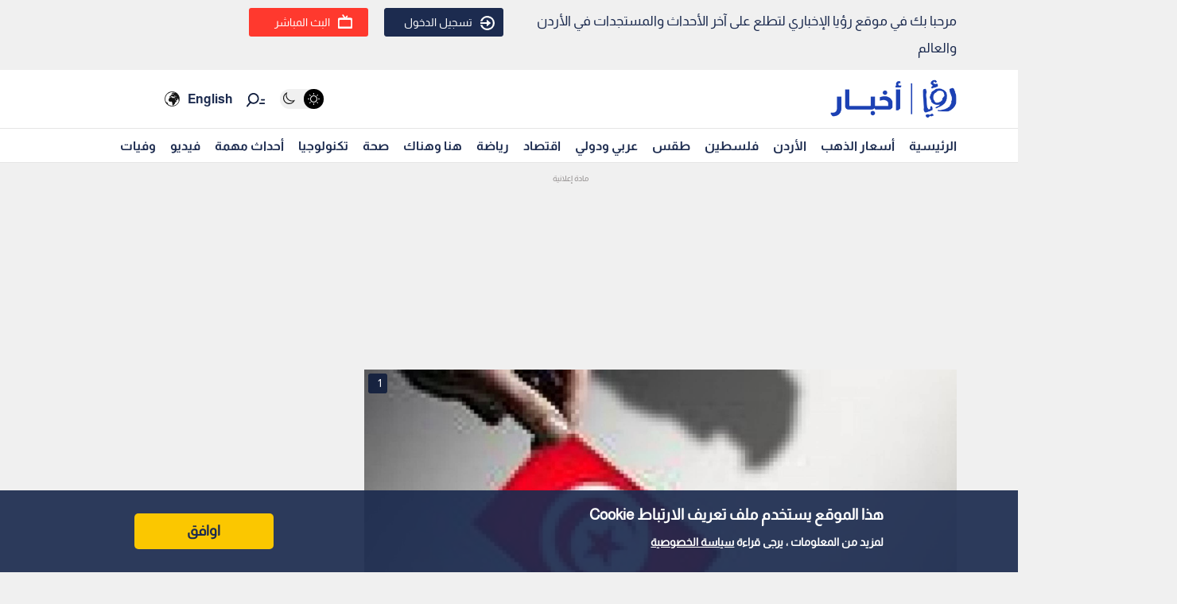

--- FILE ---
content_type: text/html; charset=utf-8
request_url: https://www.google.com/recaptcha/api2/aframe
body_size: 146
content:
<!DOCTYPE HTML><html><head><meta http-equiv="content-type" content="text/html; charset=UTF-8"></head><body><script nonce="Xh72HHKnvoyMzklnSX6hIA">/** Anti-fraud and anti-abuse applications only. See google.com/recaptcha */ try{var clients={'sodar':'https://pagead2.googlesyndication.com/pagead/sodar?'};window.addEventListener("message",function(a){try{if(a.source===window.parent){var b=JSON.parse(a.data);var c=clients[b['id']];if(c){var d=document.createElement('img');d.src=c+b['params']+'&rc='+(localStorage.getItem("rc::a")?sessionStorage.getItem("rc::b"):"");window.document.body.appendChild(d);sessionStorage.setItem("rc::e",parseInt(sessionStorage.getItem("rc::e")||0)+1);localStorage.setItem("rc::h",'1765371111583');}}}catch(b){}});window.parent.postMessage("_grecaptcha_ready", "*");}catch(b){}</script></body></html>

--- FILE ---
content_type: text/css; charset=UTF-8
request_url: https://royanews.tv/_next/static/css/3c75125ad4fa5aed.css
body_size: 75944
content:
@charset "UTF-8";/*!
 * Bootstrap  v5.3.3 (https://getbootstrap.com/)
 * Copyright 2011-2024 The Bootstrap Authors
 * Licensed under MIT (https://github.com/twbs/bootstrap/blob/main/LICENSE)
 */:root,[data-bs-theme=light]{--bs-blue:#0d6efd;--bs-indigo:#6610f2;--bs-purple:#6f42c1;--bs-pink:#d63384;--bs-red:#dc3545;--bs-orange:#fd7e14;--bs-yellow:#ffc107;--bs-green:#198754;--bs-teal:#20c997;--bs-cyan:#0dcaf0;--bs-black:#000;--bs-white:#fff;--bs-gray:#6c757d;--bs-gray-dark:#343a40;--bs-gray-100:#f8f9fa;--bs-gray-200:#e9ecef;--bs-gray-300:#dee2e6;--bs-gray-400:#ced4da;--bs-gray-500:#adb5bd;--bs-gray-600:#6c757d;--bs-gray-700:#495057;--bs-gray-800:#343a40;--bs-gray-900:#212529;--bs-primary:#0d6efd;--bs-secondary:#6c757d;--bs-success:#198754;--bs-info:#0dcaf0;--bs-warning:#ffc107;--bs-danger:#dc3545;--bs-light:#f8f9fa;--bs-dark:#212529;--bs-primary-rgb:13,110,253;--bs-secondary-rgb:108,117,125;--bs-success-rgb:25,135,84;--bs-info-rgb:13,202,240;--bs-warning-rgb:255,193,7;--bs-danger-rgb:220,53,69;--bs-light-rgb:248,249,250;--bs-dark-rgb:33,37,41;--bs-primary-text-emphasis:#052c65;--bs-secondary-text-emphasis:#2b2f32;--bs-success-text-emphasis:#0a3622;--bs-info-text-emphasis:#055160;--bs-warning-text-emphasis:#664d03;--bs-danger-text-emphasis:#58151c;--bs-light-text-emphasis:#495057;--bs-dark-text-emphasis:#495057;--bs-primary-bg-subtle:#cfe2ff;--bs-secondary-bg-subtle:#e2e3e5;--bs-success-bg-subtle:#d1e7dd;--bs-info-bg-subtle:#cff4fc;--bs-warning-bg-subtle:#fff3cd;--bs-danger-bg-subtle:#f8d7da;--bs-light-bg-subtle:#fcfcfd;--bs-dark-bg-subtle:#ced4da;--bs-primary-border-subtle:#9ec5fe;--bs-secondary-border-subtle:#c4c8cb;--bs-success-border-subtle:#a3cfbb;--bs-info-border-subtle:#9eeaf9;--bs-warning-border-subtle:#ffe69c;--bs-danger-border-subtle:#f1aeb5;--bs-light-border-subtle:#e9ecef;--bs-dark-border-subtle:#adb5bd;--bs-white-rgb:255,255,255;--bs-black-rgb:0,0,0;--bs-font-sans-serif:system-ui,-apple-system,"Segoe UI",Roboto,"Helvetica Neue","Noto Sans","Liberation Sans",Arial,sans-serif,"Apple Color Emoji","Segoe UI Emoji","Segoe UI Symbol","Noto Color Emoji";--bs-font-monospace:SFMono-Regular,Menlo,Monaco,Consolas,"Liberation Mono","Courier New",monospace;--bs-gradient:linear-gradient(180deg,hsla(0,0%,100%,.15),hsla(0,0%,100%,0));--bs-body-font-family:var(--bs-font-sans-serif);--bs-body-font-size:1rem;--bs-body-font-weight:400;--bs-body-line-height:1.5;--bs-body-color:#212529;--bs-body-color-rgb:33,37,41;--bs-body-bg:#fff;--bs-body-bg-rgb:255,255,255;--bs-emphasis-color:#000;--bs-emphasis-color-rgb:0,0,0;--bs-secondary-color:rgba(33,37,41,.75);--bs-secondary-color-rgb:33,37,41;--bs-secondary-bg:#e9ecef;--bs-secondary-bg-rgb:233,236,239;--bs-tertiary-color:rgba(33,37,41,.5);--bs-tertiary-color-rgb:33,37,41;--bs-tertiary-bg:#f8f9fa;--bs-tertiary-bg-rgb:248,249,250;--bs-heading-color:inherit;--bs-link-color:#0d6efd;--bs-link-color-rgb:13,110,253;--bs-link-decoration:underline;--bs-link-hover-color:#0a58ca;--bs-link-hover-color-rgb:10,88,202;--bs-code-color:#d63384;--bs-highlight-color:#212529;--bs-highlight-bg:#fff3cd;--bs-border-width:1px;--bs-border-style:solid;--bs-border-color:#dee2e6;--bs-border-color-translucent:rgba(0,0,0,.175);--bs-border-radius:0.375rem;--bs-border-radius-sm:0.25rem;--bs-border-radius-lg:0.5rem;--bs-border-radius-xl:1rem;--bs-border-radius-xxl:2rem;--bs-border-radius-2xl:var(--bs-border-radius-xxl);--bs-border-radius-pill:50rem;--bs-box-shadow:0 0.5rem 1rem rgba(0,0,0,.15);--bs-box-shadow-sm:0 0.125rem 0.25rem rgba(0,0,0,.075);--bs-box-shadow-lg:0 1rem 3rem rgba(0,0,0,.175);--bs-box-shadow-inset:inset 0 1px 2px rgba(0,0,0,.075);--bs-focus-ring-width:0.25rem;--bs-focus-ring-opacity:0.25;--bs-focus-ring-color:rgba(13,110,253,.25);--bs-form-valid-color:#198754;--bs-form-valid-border-color:#198754;--bs-form-invalid-color:#dc3545;--bs-form-invalid-border-color:#dc3545}[data-bs-theme=dark]{color-scheme:dark;--bs-body-color:#dee2e6;--bs-body-color-rgb:222,226,230;--bs-body-bg:#212529;--bs-body-bg-rgb:33,37,41;--bs-emphasis-color:#fff;--bs-emphasis-color-rgb:255,255,255;--bs-secondary-color:rgba(222,226,230,.75);--bs-secondary-color-rgb:222,226,230;--bs-secondary-bg:#343a40;--bs-secondary-bg-rgb:52,58,64;--bs-tertiary-color:rgba(222,226,230,.5);--bs-tertiary-color-rgb:222,226,230;--bs-tertiary-bg:#2b3035;--bs-tertiary-bg-rgb:43,48,53;--bs-primary-text-emphasis:#6ea8fe;--bs-secondary-text-emphasis:#a7acb1;--bs-success-text-emphasis:#75b798;--bs-info-text-emphasis:#6edff6;--bs-warning-text-emphasis:#ffda6a;--bs-danger-text-emphasis:#ea868f;--bs-light-text-emphasis:#f8f9fa;--bs-dark-text-emphasis:#dee2e6;--bs-primary-bg-subtle:#031633;--bs-secondary-bg-subtle:#161719;--bs-success-bg-subtle:#051b11;--bs-info-bg-subtle:#032830;--bs-warning-bg-subtle:#332701;--bs-danger-bg-subtle:#2c0b0e;--bs-light-bg-subtle:#343a40;--bs-dark-bg-subtle:#1a1d20;--bs-primary-border-subtle:#084298;--bs-secondary-border-subtle:#41464b;--bs-success-border-subtle:#0f5132;--bs-info-border-subtle:#087990;--bs-warning-border-subtle:#997404;--bs-danger-border-subtle:#842029;--bs-light-border-subtle:#495057;--bs-dark-border-subtle:#343a40;--bs-heading-color:inherit;--bs-link-color:#6ea8fe;--bs-link-hover-color:#8bb9fe;--bs-link-color-rgb:110,168,254;--bs-link-hover-color-rgb:139,185,254;--bs-code-color:#e685b5;--bs-highlight-color:#dee2e6;--bs-highlight-bg:#664d03;--bs-border-color:#495057;--bs-border-color-translucent:hsla(0,0%,100%,.15);--bs-form-valid-color:#75b798;--bs-form-valid-border-color:#75b798;--bs-form-invalid-color:#ea868f;--bs-form-invalid-border-color:#ea868f}*,:after,:before{box-sizing:border-box}@media (prefers-reduced-motion:no-preference){:root{scroll-behavior:smooth}}body{margin:0;font-family:var(--bs-body-font-family);font-size:var(--bs-body-font-size);font-weight:var(--bs-body-font-weight);line-height:var(--bs-body-line-height);color:var(--bs-body-color);text-align:var(--bs-body-text-align);background-color:var(--bs-body-bg);-webkit-text-size-adjust:100%;-webkit-tap-highlight-color:transparent}hr{margin:1rem 0;color:inherit;border:0;border-top:var(--bs-border-width) solid;opacity:.25}.h1,.h2,.h3,.h4,.h5,.h6,h1,h2,h3,h4,h5,h6{margin-top:0;margin-bottom:.5rem;font-weight:500;line-height:1.2;color:var(--bs-heading-color)}.h1,h1{font-size:calc(1.375rem + 1.5vw)}@media (min-width:1200px){.h1,h1{font-size:2.5rem}}.h2,h2{font-size:calc(1.325rem + .9vw)}@media (min-width:1200px){.h2,h2{font-size:2rem}}.h3,h3{font-size:calc(1.3rem + .6vw)}@media (min-width:1200px){.h3,h3{font-size:1.75rem}}.h4,h4{font-size:calc(1.275rem + .3vw)}@media (min-width:1200px){.h4,h4{font-size:1.5rem}}.h5,h5{font-size:1.25rem}.h6,h6{font-size:1rem}p{margin-top:0;margin-bottom:1rem}abbr[title]{-webkit-text-decoration:underline dotted;text-decoration:underline dotted;cursor:help;-webkit-text-decoration-skip-ink:none;text-decoration-skip-ink:none}address{margin-bottom:1rem;font-style:normal;line-height:inherit}ol,ul{padding-left:2rem}dl,ol,ul{margin-top:0;margin-bottom:1rem}ol ol,ol ul,ul ol,ul ul{margin-bottom:0}dt{font-weight:700}dd{margin-bottom:.5rem;margin-left:0}blockquote{margin:0 0 1rem}b,strong{font-weight:bolder}.small,small{font-size:.875em}.mark,mark{padding:.1875em;color:var(--bs-highlight-color);background-color:var(--bs-highlight-bg)}sub,sup{position:relative;font-size:.75em;line-height:0;vertical-align:initial}sub{bottom:-.25em}sup{top:-.5em}a{color:rgba(var(--bs-link-color-rgb),var(--bs-link-opacity,1));text-decoration:underline}a:hover{--bs-link-color-rgb:var(--bs-link-hover-color-rgb)}a:not([href]):not([class]),a:not([href]):not([class]):hover{color:inherit;text-decoration:none}code,kbd,pre,samp{font-family:var(--bs-font-monospace);font-size:1em}pre{display:block;margin-top:0;margin-bottom:1rem;overflow:auto;font-size:.875em}pre code{font-size:inherit;color:inherit;word-break:normal}code{font-size:.875em;color:var(--bs-code-color);word-wrap:break-word}a>code{color:inherit}kbd{padding:.1875rem .375rem;font-size:.875em;color:var(--bs-body-bg);background-color:var(--bs-body-color);border-radius:.25rem}kbd kbd{padding:0;font-size:1em}figure{margin:0 0 1rem}img,svg{vertical-align:middle}table{caption-side:bottom;border-collapse:collapse}caption{padding-top:.5rem;padding-bottom:.5rem;color:var(--bs-secondary-color);text-align:left}th{text-align:inherit;text-align:-webkit-match-parent}tbody,td,tfoot,th,thead,tr{border:0 solid;border-color:inherit}label{display:inline-block}button{border-radius:0}button:focus:not(:focus-visible){outline:0}button,input,optgroup,select,textarea{margin:0;font-family:inherit;font-size:inherit;line-height:inherit}button,select{text-transform:none}[role=button]{cursor:pointer}select{word-wrap:normal}select:disabled{opacity:1}[list]:not([type=date]):not([type=datetime-local]):not([type=month]):not([type=week]):not([type=time])::-webkit-calendar-picker-indicator{display:none!important}[type=button],[type=reset],[type=submit],button{-webkit-appearance:button}[type=button]:not(:disabled),[type=reset]:not(:disabled),[type=submit]:not(:disabled),button:not(:disabled){cursor:pointer}::-moz-focus-inner{padding:0;border-style:none}textarea{resize:vertical}fieldset{min-width:0;padding:0;margin:0;border:0}legend{float:left;width:100%;padding:0;margin-bottom:.5rem;font-size:calc(1.275rem + .3vw);line-height:inherit}@media (min-width:1200px){legend{font-size:1.5rem}}legend+*{clear:left}::-webkit-datetime-edit-day-field,::-webkit-datetime-edit-fields-wrapper,::-webkit-datetime-edit-hour-field,::-webkit-datetime-edit-minute,::-webkit-datetime-edit-month-field,::-webkit-datetime-edit-text,::-webkit-datetime-edit-year-field{padding:0}::-webkit-inner-spin-button{height:auto}[type=search]{-webkit-appearance:textfield;outline-offset:-2px}::-webkit-search-decoration{-webkit-appearance:none}::-webkit-color-swatch-wrapper{padding:0}::file-selector-button{font:inherit;-webkit-appearance:button}output{display:inline-block}iframe{border:0}summary{display:list-item;cursor:pointer}progress{vertical-align:initial}[hidden]{display:none!important}.lead{font-size:1.25rem;font-weight:300}.display-1{font-size:calc(1.625rem + 4.5vw);font-weight:300;line-height:1.2}@media (min-width:1200px){.display-1{font-size:5rem}}.display-2{font-size:calc(1.575rem + 3.9vw);font-weight:300;line-height:1.2}@media (min-width:1200px){.display-2{font-size:4.5rem}}.display-3{font-size:calc(1.525rem + 3.3vw);font-weight:300;line-height:1.2}@media (min-width:1200px){.display-3{font-size:4rem}}.display-4{font-size:calc(1.475rem + 2.7vw);font-weight:300;line-height:1.2}@media (min-width:1200px){.display-4{font-size:3.5rem}}.display-5{font-size:calc(1.425rem + 2.1vw);font-weight:300;line-height:1.2}@media (min-width:1200px){.display-5{font-size:3rem}}.display-6{font-size:calc(1.375rem + 1.5vw);font-weight:300;line-height:1.2}@media (min-width:1200px){.display-6{font-size:2.5rem}}.list-inline,.list-unstyled{padding-left:0;list-style:none}.list-inline-item{display:inline-block}.list-inline-item:not(:last-child){margin-right:.5rem}.initialism{font-size:.875em;text-transform:uppercase}.blockquote{margin-bottom:1rem;font-size:1.25rem}.blockquote>:last-child{margin-bottom:0}.blockquote-footer{margin-top:-1rem;margin-bottom:1rem;font-size:.875em;color:#6c757d}.blockquote-footer:before{content:"— "}.img-fluid,.img-thumbnail{max-width:100%;height:auto}.img-thumbnail{padding:.25rem;background-color:var(--bs-body-bg);border:var(--bs-border-width) solid var(--bs-border-color);border-radius:var(--bs-border-radius)}.figure{display:inline-block}.figure-img{margin-bottom:.5rem;line-height:1}.figure-caption{font-size:.875em;color:var(--bs-secondary-color)}.container,.container-fluid,.container-lg,.container-md,.container-sm,.container-xl,.container-xxl{--bs-gutter-x:1.5rem;--bs-gutter-y:0;width:100%;padding-right:calc(var(--bs-gutter-x) * .5);padding-left:calc(var(--bs-gutter-x) * .5);margin-right:auto;margin-left:auto}@media (min-width:576px){.container,.container-sm{max-width:540px}}@media (min-width:768px){.container,.container-md,.container-sm{max-width:720px}}@media (min-width:992px){.container,.container-lg,.container-md,.container-sm{max-width:960px}}@media (min-width:1200px){.container,.container-lg,.container-md,.container-sm,.container-xl{max-width:1140px}}@media (min-width:1400px){.container,.container-lg,.container-md,.container-sm,.container-xl,.container-xxl{max-width:1320px}}:root{--bs-breakpoint-xs:0;--bs-breakpoint-sm:576px;--bs-breakpoint-md:768px;--bs-breakpoint-lg:992px;--bs-breakpoint-xl:1200px;--bs-breakpoint-xxl:1400px}.row{--bs-gutter-x:1.5rem;--bs-gutter-y:0;display:flex;flex-wrap:wrap;margin-top:calc(-1 * var(--bs-gutter-y));margin-right:calc(-.5 * var(--bs-gutter-x));margin-left:calc(-.5 * var(--bs-gutter-x))}.row>*{flex-shrink:0;width:100%;max-width:100%;padding-right:calc(var(--bs-gutter-x) * .5);padding-left:calc(var(--bs-gutter-x) * .5);margin-top:var(--bs-gutter-y)}.col{flex:1 0}.row-cols-auto>*{flex:0 0 auto;width:auto}.row-cols-1>*{flex:0 0 auto;width:100%}.row-cols-2>*{flex:0 0 auto;width:50%}.row-cols-3>*{flex:0 0 auto;width:33.33333333%}.row-cols-4>*{flex:0 0 auto;width:25%}.row-cols-5>*{flex:0 0 auto;width:20%}.row-cols-6>*{flex:0 0 auto;width:16.66666667%}.col-auto{flex:0 0 auto;width:auto}.col-1{flex:0 0 auto;width:8.33333333%}.col-2{flex:0 0 auto;width:16.66666667%}.col-3{flex:0 0 auto;width:25%}.col-4{flex:0 0 auto;width:33.33333333%}.col-5{flex:0 0 auto;width:41.66666667%}.col-6{flex:0 0 auto;width:50%}.col-7{flex:0 0 auto;width:58.33333333%}.col-8{flex:0 0 auto;width:66.66666667%}.col-9{flex:0 0 auto;width:75%}.col-10{flex:0 0 auto;width:83.33333333%}.col-11{flex:0 0 auto;width:91.66666667%}.col-12{flex:0 0 auto;width:100%}.offset-1{margin-left:8.33333333%}.offset-2{margin-left:16.66666667%}.offset-3{margin-left:25%}.offset-4{margin-left:33.33333333%}.offset-5{margin-left:41.66666667%}.offset-6{margin-left:50%}.offset-7{margin-left:58.33333333%}.offset-8{margin-left:66.66666667%}.offset-9{margin-left:75%}.offset-10{margin-left:83.33333333%}.offset-11{margin-left:91.66666667%}.g-0,.gx-0{--bs-gutter-x:0}.g-0,.gy-0{--bs-gutter-y:0}.g-1,.gx-1{--bs-gutter-x:0.25rem}.g-1,.gy-1{--bs-gutter-y:0.25rem}.g-2,.gx-2{--bs-gutter-x:0.5rem}.g-2,.gy-2{--bs-gutter-y:0.5rem}.g-3,.gx-3{--bs-gutter-x:1rem}.g-3,.gy-3{--bs-gutter-y:1rem}.g-4,.gx-4{--bs-gutter-x:1.5rem}.g-4,.gy-4{--bs-gutter-y:1.5rem}.g-5,.gx-5{--bs-gutter-x:3rem}.g-5,.gy-5{--bs-gutter-y:3rem}@media (min-width:576px){.col-sm{flex:1 0}.row-cols-sm-auto>*{flex:0 0 auto;width:auto}.row-cols-sm-1>*{flex:0 0 auto;width:100%}.row-cols-sm-2>*{flex:0 0 auto;width:50%}.row-cols-sm-3>*{flex:0 0 auto;width:33.33333333%}.row-cols-sm-4>*{flex:0 0 auto;width:25%}.row-cols-sm-5>*{flex:0 0 auto;width:20%}.row-cols-sm-6>*{flex:0 0 auto;width:16.66666667%}.col-sm-auto{flex:0 0 auto;width:auto}.col-sm-1{flex:0 0 auto;width:8.33333333%}.col-sm-2{flex:0 0 auto;width:16.66666667%}.col-sm-3{flex:0 0 auto;width:25%}.col-sm-4{flex:0 0 auto;width:33.33333333%}.col-sm-5{flex:0 0 auto;width:41.66666667%}.col-sm-6{flex:0 0 auto;width:50%}.col-sm-7{flex:0 0 auto;width:58.33333333%}.col-sm-8{flex:0 0 auto;width:66.66666667%}.col-sm-9{flex:0 0 auto;width:75%}.col-sm-10{flex:0 0 auto;width:83.33333333%}.col-sm-11{flex:0 0 auto;width:91.66666667%}.col-sm-12{flex:0 0 auto;width:100%}.offset-sm-0{margin-left:0}.offset-sm-1{margin-left:8.33333333%}.offset-sm-2{margin-left:16.66666667%}.offset-sm-3{margin-left:25%}.offset-sm-4{margin-left:33.33333333%}.offset-sm-5{margin-left:41.66666667%}.offset-sm-6{margin-left:50%}.offset-sm-7{margin-left:58.33333333%}.offset-sm-8{margin-left:66.66666667%}.offset-sm-9{margin-left:75%}.offset-sm-10{margin-left:83.33333333%}.offset-sm-11{margin-left:91.66666667%}.g-sm-0,.gx-sm-0{--bs-gutter-x:0}.g-sm-0,.gy-sm-0{--bs-gutter-y:0}.g-sm-1,.gx-sm-1{--bs-gutter-x:0.25rem}.g-sm-1,.gy-sm-1{--bs-gutter-y:0.25rem}.g-sm-2,.gx-sm-2{--bs-gutter-x:0.5rem}.g-sm-2,.gy-sm-2{--bs-gutter-y:0.5rem}.g-sm-3,.gx-sm-3{--bs-gutter-x:1rem}.g-sm-3,.gy-sm-3{--bs-gutter-y:1rem}.g-sm-4,.gx-sm-4{--bs-gutter-x:1.5rem}.g-sm-4,.gy-sm-4{--bs-gutter-y:1.5rem}.g-sm-5,.gx-sm-5{--bs-gutter-x:3rem}.g-sm-5,.gy-sm-5{--bs-gutter-y:3rem}}@media (min-width:768px){.col-md{flex:1 0}.row-cols-md-auto>*{flex:0 0 auto;width:auto}.row-cols-md-1>*{flex:0 0 auto;width:100%}.row-cols-md-2>*{flex:0 0 auto;width:50%}.row-cols-md-3>*{flex:0 0 auto;width:33.33333333%}.row-cols-md-4>*{flex:0 0 auto;width:25%}.row-cols-md-5>*{flex:0 0 auto;width:20%}.row-cols-md-6>*{flex:0 0 auto;width:16.66666667%}.col-md-auto{flex:0 0 auto;width:auto}.col-md-1{flex:0 0 auto;width:8.33333333%}.col-md-2{flex:0 0 auto;width:16.66666667%}.col-md-3{flex:0 0 auto;width:25%}.col-md-4{flex:0 0 auto;width:33.33333333%}.col-md-5{flex:0 0 auto;width:41.66666667%}.col-md-6{flex:0 0 auto;width:50%}.col-md-7{flex:0 0 auto;width:58.33333333%}.col-md-8{flex:0 0 auto;width:66.66666667%}.col-md-9{flex:0 0 auto;width:75%}.col-md-10{flex:0 0 auto;width:83.33333333%}.col-md-11{flex:0 0 auto;width:91.66666667%}.col-md-12{flex:0 0 auto;width:100%}.offset-md-0{margin-left:0}.offset-md-1{margin-left:8.33333333%}.offset-md-2{margin-left:16.66666667%}.offset-md-3{margin-left:25%}.offset-md-4{margin-left:33.33333333%}.offset-md-5{margin-left:41.66666667%}.offset-md-6{margin-left:50%}.offset-md-7{margin-left:58.33333333%}.offset-md-8{margin-left:66.66666667%}.offset-md-9{margin-left:75%}.offset-md-10{margin-left:83.33333333%}.offset-md-11{margin-left:91.66666667%}.g-md-0,.gx-md-0{--bs-gutter-x:0}.g-md-0,.gy-md-0{--bs-gutter-y:0}.g-md-1,.gx-md-1{--bs-gutter-x:0.25rem}.g-md-1,.gy-md-1{--bs-gutter-y:0.25rem}.g-md-2,.gx-md-2{--bs-gutter-x:0.5rem}.g-md-2,.gy-md-2{--bs-gutter-y:0.5rem}.g-md-3,.gx-md-3{--bs-gutter-x:1rem}.g-md-3,.gy-md-3{--bs-gutter-y:1rem}.g-md-4,.gx-md-4{--bs-gutter-x:1.5rem}.g-md-4,.gy-md-4{--bs-gutter-y:1.5rem}.g-md-5,.gx-md-5{--bs-gutter-x:3rem}.g-md-5,.gy-md-5{--bs-gutter-y:3rem}}@media (min-width:992px){.col-lg{flex:1 0}.row-cols-lg-auto>*{flex:0 0 auto;width:auto}.row-cols-lg-1>*{flex:0 0 auto;width:100%}.row-cols-lg-2>*{flex:0 0 auto;width:50%}.row-cols-lg-3>*{flex:0 0 auto;width:33.33333333%}.row-cols-lg-4>*{flex:0 0 auto;width:25%}.row-cols-lg-5>*{flex:0 0 auto;width:20%}.row-cols-lg-6>*{flex:0 0 auto;width:16.66666667%}.col-lg-auto{flex:0 0 auto;width:auto}.col-lg-1{flex:0 0 auto;width:8.33333333%}.col-lg-2{flex:0 0 auto;width:16.66666667%}.col-lg-3{flex:0 0 auto;width:25%}.col-lg-4{flex:0 0 auto;width:33.33333333%}.col-lg-5{flex:0 0 auto;width:41.66666667%}.col-lg-6{flex:0 0 auto;width:50%}.col-lg-7{flex:0 0 auto;width:58.33333333%}.col-lg-8{flex:0 0 auto;width:66.66666667%}.col-lg-9{flex:0 0 auto;width:75%}.col-lg-10{flex:0 0 auto;width:83.33333333%}.col-lg-11{flex:0 0 auto;width:91.66666667%}.col-lg-12{flex:0 0 auto;width:100%}.offset-lg-0{margin-left:0}.offset-lg-1{margin-left:8.33333333%}.offset-lg-2{margin-left:16.66666667%}.offset-lg-3{margin-left:25%}.offset-lg-4{margin-left:33.33333333%}.offset-lg-5{margin-left:41.66666667%}.offset-lg-6{margin-left:50%}.offset-lg-7{margin-left:58.33333333%}.offset-lg-8{margin-left:66.66666667%}.offset-lg-9{margin-left:75%}.offset-lg-10{margin-left:83.33333333%}.offset-lg-11{margin-left:91.66666667%}.g-lg-0,.gx-lg-0{--bs-gutter-x:0}.g-lg-0,.gy-lg-0{--bs-gutter-y:0}.g-lg-1,.gx-lg-1{--bs-gutter-x:0.25rem}.g-lg-1,.gy-lg-1{--bs-gutter-y:0.25rem}.g-lg-2,.gx-lg-2{--bs-gutter-x:0.5rem}.g-lg-2,.gy-lg-2{--bs-gutter-y:0.5rem}.g-lg-3,.gx-lg-3{--bs-gutter-x:1rem}.g-lg-3,.gy-lg-3{--bs-gutter-y:1rem}.g-lg-4,.gx-lg-4{--bs-gutter-x:1.5rem}.g-lg-4,.gy-lg-4{--bs-gutter-y:1.5rem}.g-lg-5,.gx-lg-5{--bs-gutter-x:3rem}.g-lg-5,.gy-lg-5{--bs-gutter-y:3rem}}@media (min-width:1200px){.col-xl{flex:1 0}.row-cols-xl-auto>*{flex:0 0 auto;width:auto}.row-cols-xl-1>*{flex:0 0 auto;width:100%}.row-cols-xl-2>*{flex:0 0 auto;width:50%}.row-cols-xl-3>*{flex:0 0 auto;width:33.33333333%}.row-cols-xl-4>*{flex:0 0 auto;width:25%}.row-cols-xl-5>*{flex:0 0 auto;width:20%}.row-cols-xl-6>*{flex:0 0 auto;width:16.66666667%}.col-xl-auto{flex:0 0 auto;width:auto}.col-xl-1{flex:0 0 auto;width:8.33333333%}.col-xl-2{flex:0 0 auto;width:16.66666667%}.col-xl-3{flex:0 0 auto;width:25%}.col-xl-4{flex:0 0 auto;width:33.33333333%}.col-xl-5{flex:0 0 auto;width:41.66666667%}.col-xl-6{flex:0 0 auto;width:50%}.col-xl-7{flex:0 0 auto;width:58.33333333%}.col-xl-8{flex:0 0 auto;width:66.66666667%}.col-xl-9{flex:0 0 auto;width:75%}.col-xl-10{flex:0 0 auto;width:83.33333333%}.col-xl-11{flex:0 0 auto;width:91.66666667%}.col-xl-12{flex:0 0 auto;width:100%}.offset-xl-0{margin-left:0}.offset-xl-1{margin-left:8.33333333%}.offset-xl-2{margin-left:16.66666667%}.offset-xl-3{margin-left:25%}.offset-xl-4{margin-left:33.33333333%}.offset-xl-5{margin-left:41.66666667%}.offset-xl-6{margin-left:50%}.offset-xl-7{margin-left:58.33333333%}.offset-xl-8{margin-left:66.66666667%}.offset-xl-9{margin-left:75%}.offset-xl-10{margin-left:83.33333333%}.offset-xl-11{margin-left:91.66666667%}.g-xl-0,.gx-xl-0{--bs-gutter-x:0}.g-xl-0,.gy-xl-0{--bs-gutter-y:0}.g-xl-1,.gx-xl-1{--bs-gutter-x:0.25rem}.g-xl-1,.gy-xl-1{--bs-gutter-y:0.25rem}.g-xl-2,.gx-xl-2{--bs-gutter-x:0.5rem}.g-xl-2,.gy-xl-2{--bs-gutter-y:0.5rem}.g-xl-3,.gx-xl-3{--bs-gutter-x:1rem}.g-xl-3,.gy-xl-3{--bs-gutter-y:1rem}.g-xl-4,.gx-xl-4{--bs-gutter-x:1.5rem}.g-xl-4,.gy-xl-4{--bs-gutter-y:1.5rem}.g-xl-5,.gx-xl-5{--bs-gutter-x:3rem}.g-xl-5,.gy-xl-5{--bs-gutter-y:3rem}}@media (min-width:1400px){.col-xxl{flex:1 0}.row-cols-xxl-auto>*{flex:0 0 auto;width:auto}.row-cols-xxl-1>*{flex:0 0 auto;width:100%}.row-cols-xxl-2>*{flex:0 0 auto;width:50%}.row-cols-xxl-3>*{flex:0 0 auto;width:33.33333333%}.row-cols-xxl-4>*{flex:0 0 auto;width:25%}.row-cols-xxl-5>*{flex:0 0 auto;width:20%}.row-cols-xxl-6>*{flex:0 0 auto;width:16.66666667%}.col-xxl-auto{flex:0 0 auto;width:auto}.col-xxl-1{flex:0 0 auto;width:8.33333333%}.col-xxl-2{flex:0 0 auto;width:16.66666667%}.col-xxl-3{flex:0 0 auto;width:25%}.col-xxl-4{flex:0 0 auto;width:33.33333333%}.col-xxl-5{flex:0 0 auto;width:41.66666667%}.col-xxl-6{flex:0 0 auto;width:50%}.col-xxl-7{flex:0 0 auto;width:58.33333333%}.col-xxl-8{flex:0 0 auto;width:66.66666667%}.col-xxl-9{flex:0 0 auto;width:75%}.col-xxl-10{flex:0 0 auto;width:83.33333333%}.col-xxl-11{flex:0 0 auto;width:91.66666667%}.col-xxl-12{flex:0 0 auto;width:100%}.offset-xxl-0{margin-left:0}.offset-xxl-1{margin-left:8.33333333%}.offset-xxl-2{margin-left:16.66666667%}.offset-xxl-3{margin-left:25%}.offset-xxl-4{margin-left:33.33333333%}.offset-xxl-5{margin-left:41.66666667%}.offset-xxl-6{margin-left:50%}.offset-xxl-7{margin-left:58.33333333%}.offset-xxl-8{margin-left:66.66666667%}.offset-xxl-9{margin-left:75%}.offset-xxl-10{margin-left:83.33333333%}.offset-xxl-11{margin-left:91.66666667%}.g-xxl-0,.gx-xxl-0{--bs-gutter-x:0}.g-xxl-0,.gy-xxl-0{--bs-gutter-y:0}.g-xxl-1,.gx-xxl-1{--bs-gutter-x:0.25rem}.g-xxl-1,.gy-xxl-1{--bs-gutter-y:0.25rem}.g-xxl-2,.gx-xxl-2{--bs-gutter-x:0.5rem}.g-xxl-2,.gy-xxl-2{--bs-gutter-y:0.5rem}.g-xxl-3,.gx-xxl-3{--bs-gutter-x:1rem}.g-xxl-3,.gy-xxl-3{--bs-gutter-y:1rem}.g-xxl-4,.gx-xxl-4{--bs-gutter-x:1.5rem}.g-xxl-4,.gy-xxl-4{--bs-gutter-y:1.5rem}.g-xxl-5,.gx-xxl-5{--bs-gutter-x:3rem}.g-xxl-5,.gy-xxl-5{--bs-gutter-y:3rem}}.table{--bs-table-color-type:initial;--bs-table-bg-type:initial;--bs-table-color-state:initial;--bs-table-bg-state:initial;--bs-table-color:var(--bs-emphasis-color);--bs-table-bg:var(--bs-body-bg);--bs-table-border-color:var(--bs-border-color);--bs-table-accent-bg:transparent;--bs-table-striped-color:var(--bs-emphasis-color);--bs-table-striped-bg:rgba(var(--bs-emphasis-color-rgb),0.05);--bs-table-active-color:var(--bs-emphasis-color);--bs-table-active-bg:rgba(var(--bs-emphasis-color-rgb),0.1);--bs-table-hover-color:var(--bs-emphasis-color);--bs-table-hover-bg:rgba(var(--bs-emphasis-color-rgb),0.075);width:100%;margin-bottom:1rem;vertical-align:top;border-color:var(--bs-table-border-color)}.table>:not(caption)>*>*{padding:.5rem;color:var(--bs-table-color-state,var(--bs-table-color-type,var(--bs-table-color)));background-color:var(--bs-table-bg);border-bottom-width:var(--bs-border-width);box-shadow:inset 0 0 0 9999px var(--bs-table-bg-state,var(--bs-table-bg-type,var(--bs-table-accent-bg)))}.table>tbody{vertical-align:inherit}.table>thead{vertical-align:bottom}.table-group-divider{border-top:calc(var(--bs-border-width) * 2) solid}.caption-top{caption-side:top}.table-sm>:not(caption)>*>*{padding:.25rem}.table-bordered>:not(caption)>*{border-width:var(--bs-border-width) 0}.table-bordered>:not(caption)>*>*{border-width:0 var(--bs-border-width)}.table-borderless>:not(caption)>*>*{border-bottom-width:0}.table-borderless>:not(:first-child){border-top-width:0}.table-striped-columns>:not(caption)>tr>:nth-child(2n),.table-striped>tbody>tr:nth-of-type(odd)>*{--bs-table-color-type:var(--bs-table-striped-color);--bs-table-bg-type:var(--bs-table-striped-bg)}.table-active{--bs-table-color-state:var(--bs-table-active-color);--bs-table-bg-state:var(--bs-table-active-bg)}.table-hover>tbody>tr:hover>*{--bs-table-color-state:var(--bs-table-hover-color);--bs-table-bg-state:var(--bs-table-hover-bg)}.table-primary{--bs-table-color:#000;--bs-table-bg:#cfe2ff;--bs-table-border-color:#a6b5cc;--bs-table-striped-bg:#c5d7f2;--bs-table-striped-color:#000;--bs-table-active-bg:#bacbe6;--bs-table-active-color:#000;--bs-table-hover-bg:#bfd1ec;--bs-table-hover-color:#000}.table-primary,.table-secondary{color:var(--bs-table-color);border-color:var(--bs-table-border-color)}.table-secondary{--bs-table-color:#000;--bs-table-bg:#e2e3e5;--bs-table-border-color:#b5b6b7;--bs-table-striped-bg:#d7d8da;--bs-table-striped-color:#000;--bs-table-active-bg:#cbccce;--bs-table-active-color:#000;--bs-table-hover-bg:#d1d2d4;--bs-table-hover-color:#000}.table-success{--bs-table-color:#000;--bs-table-bg:#d1e7dd;--bs-table-border-color:#a7b9b1;--bs-table-striped-bg:#c7dbd2;--bs-table-striped-color:#000;--bs-table-active-bg:#bcd0c7;--bs-table-active-color:#000;--bs-table-hover-bg:#c1d6cc;--bs-table-hover-color:#000}.table-info,.table-success{color:var(--bs-table-color);border-color:var(--bs-table-border-color)}.table-info{--bs-table-color:#000;--bs-table-bg:#cff4fc;--bs-table-border-color:#a6c3ca;--bs-table-striped-bg:#c5e8ef;--bs-table-striped-color:#000;--bs-table-active-bg:#badce3;--bs-table-active-color:#000;--bs-table-hover-bg:#bfe2e9;--bs-table-hover-color:#000}.table-warning{--bs-table-color:#000;--bs-table-bg:#fff3cd;--bs-table-border-color:#ccc2a4;--bs-table-striped-bg:#f2e7c3;--bs-table-striped-color:#000;--bs-table-active-bg:#e6dbb9;--bs-table-active-color:#000;--bs-table-hover-bg:#ece1be;--bs-table-hover-color:#000}.table-danger,.table-warning{color:var(--bs-table-color);border-color:var(--bs-table-border-color)}.table-danger{--bs-table-color:#000;--bs-table-bg:#f8d7da;--bs-table-border-color:#c6acae;--bs-table-striped-bg:#eccccf;--bs-table-striped-color:#000;--bs-table-active-bg:#dfc2c4;--bs-table-active-color:#000;--bs-table-hover-bg:#e5c7ca;--bs-table-hover-color:#000}.table-light{--bs-table-color:#000;--bs-table-bg:#f8f9fa;--bs-table-border-color:#c6c7c8;--bs-table-striped-bg:#ecedee;--bs-table-striped-color:#000;--bs-table-active-bg:#dfe0e1;--bs-table-active-color:#000;--bs-table-hover-bg:#e5e6e7;--bs-table-hover-color:#000}.table-dark,.table-light{color:var(--bs-table-color);border-color:var(--bs-table-border-color)}.table-dark{--bs-table-color:#fff;--bs-table-bg:#212529;--bs-table-border-color:#4d5154;--bs-table-striped-bg:#2c3034;--bs-table-striped-color:#fff;--bs-table-active-bg:#373b3e;--bs-table-active-color:#fff;--bs-table-hover-bg:#323539;--bs-table-hover-color:#fff}.table-responsive{overflow-x:auto;-webkit-overflow-scrolling:touch}@media (max-width:575.98px){.table-responsive-sm{overflow-x:auto;-webkit-overflow-scrolling:touch}}@media (max-width:767.98px){.table-responsive-md{overflow-x:auto;-webkit-overflow-scrolling:touch}}@media (max-width:991.98px){.table-responsive-lg{overflow-x:auto;-webkit-overflow-scrolling:touch}}@media (max-width:1199.98px){.table-responsive-xl{overflow-x:auto;-webkit-overflow-scrolling:touch}}@media (max-width:1399.98px){.table-responsive-xxl{overflow-x:auto;-webkit-overflow-scrolling:touch}}.form-label{margin-bottom:.5rem}.col-form-label{padding-top:calc(.375rem + var(--bs-border-width));padding-bottom:calc(.375rem + var(--bs-border-width));margin-bottom:0;font-size:inherit;line-height:1.5}.col-form-label-lg{padding-top:calc(.5rem + var(--bs-border-width));padding-bottom:calc(.5rem + var(--bs-border-width));font-size:1.25rem}.col-form-label-sm{padding-top:calc(.25rem + var(--bs-border-width));padding-bottom:calc(.25rem + var(--bs-border-width));font-size:.875rem}.form-text{margin-top:.25rem;font-size:.875em;color:var(--bs-secondary-color)}.form-control{display:block;width:100%;padding:.375rem .75rem;font-size:1rem;font-weight:400;line-height:1.5;color:var(--bs-body-color);-webkit-appearance:none;-moz-appearance:none;appearance:none;background-color:var(--bs-body-bg);background-clip:padding-box;border:var(--bs-border-width) solid var(--bs-border-color);border-radius:var(--bs-border-radius);transition:border-color .15s ease-in-out,box-shadow .15s ease-in-out}@media (prefers-reduced-motion:reduce){.form-control{transition:none}}.form-control[type=file]{overflow:hidden}.form-control[type=file]:not(:disabled):not([readonly]){cursor:pointer}.form-control:focus{color:var(--bs-body-color);background-color:var(--bs-body-bg);border-color:#86b7fe;outline:0;box-shadow:0 0 0 .25rem rgba(13,110,253,.25)}.form-control::-webkit-date-and-time-value{min-width:85px;height:1.5em;margin:0}.form-control::-webkit-datetime-edit{display:block;padding:0}.form-control::-moz-placeholder{color:var(--bs-secondary-color);opacity:1}.form-control::placeholder{color:var(--bs-secondary-color);opacity:1}.form-control:disabled{background-color:var(--bs-secondary-bg);opacity:1}.form-control::file-selector-button{padding:.375rem .75rem;margin:-.375rem -.75rem;margin-inline-end:.75rem;color:var(--bs-body-color);background-color:var(--bs-tertiary-bg);pointer-events:none;border:0 solid;border-color:inherit;border-inline-end-width:var(--bs-border-width);border-radius:0;transition:color .15s ease-in-out,background-color .15s ease-in-out,border-color .15s ease-in-out,box-shadow .15s ease-in-out}@media (prefers-reduced-motion:reduce){.form-control::file-selector-button{transition:none}}.form-control:hover:not(:disabled):not([readonly])::file-selector-button{background-color:var(--bs-secondary-bg)}.form-control-plaintext{display:block;width:100%;padding:.375rem 0;margin-bottom:0;line-height:1.5;color:var(--bs-body-color);background-color:initial;border:solid transparent;border-width:var(--bs-border-width) 0}.form-control-plaintext:focus{outline:0}.form-control-plaintext.form-control-lg,.form-control-plaintext.form-control-sm{padding-right:0;padding-left:0}.form-control-sm{min-height:calc(1.5em + .5rem + calc(var(--bs-border-width) * 2));padding:.25rem .5rem;font-size:.875rem;border-radius:var(--bs-border-radius-sm)}.form-control-sm::file-selector-button{padding:.25rem .5rem;margin:-.25rem -.5rem;margin-inline-end:.5rem}.form-control-lg{min-height:calc(1.5em + 1rem + calc(var(--bs-border-width) * 2));padding:.5rem 1rem;font-size:1.25rem;border-radius:var(--bs-border-radius-lg)}.form-control-lg::file-selector-button{padding:.5rem 1rem;margin:-.5rem -1rem;margin-inline-end:1rem}textarea.form-control{min-height:calc(1.5em + .75rem + calc(var(--bs-border-width) * 2))}textarea.form-control-sm{min-height:calc(1.5em + .5rem + calc(var(--bs-border-width) * 2))}textarea.form-control-lg{min-height:calc(1.5em + 1rem + calc(var(--bs-border-width) * 2))}.form-control-color{width:3rem;height:calc(1.5em + .75rem + calc(var(--bs-border-width) * 2));padding:.375rem}.form-control-color:not(:disabled):not([readonly]){cursor:pointer}.form-control-color::-moz-color-swatch{border:0!important;border-radius:var(--bs-border-radius)}.form-control-color::-webkit-color-swatch{border:0!important;border-radius:var(--bs-border-radius)}.form-control-color.form-control-sm{height:calc(1.5em + .5rem + calc(var(--bs-border-width) * 2))}.form-control-color.form-control-lg{height:calc(1.5em + 1rem + calc(var(--bs-border-width) * 2))}.form-select{--bs-form-select-bg-img:url("data:image/svg+xml,%3csvg xmlns='http://www.w3.org/2000/svg' viewBox='0 0 16 16'%3e%3cpath fill='none' stroke='%23343a40' stroke-linecap='round' stroke-linejoin='round' stroke-width='2' d='m2 5 6 6 6-6'/%3e%3c/svg%3e");display:block;width:100%;padding:.375rem 2.25rem .375rem .75rem;font-size:1rem;font-weight:400;line-height:1.5;color:var(--bs-body-color);-webkit-appearance:none;-moz-appearance:none;appearance:none;background-color:var(--bs-body-bg);background-image:var(--bs-form-select-bg-img),var(--bs-form-select-bg-icon,none);background-repeat:no-repeat;background-position:right .75rem center;background-size:16px 12px;border:var(--bs-border-width) solid var(--bs-border-color);border-radius:var(--bs-border-radius);transition:border-color .15s ease-in-out,box-shadow .15s ease-in-out}@media (prefers-reduced-motion:reduce){.form-select{transition:none}}.form-select:focus{border-color:#86b7fe;outline:0;box-shadow:0 0 0 .25rem rgba(13,110,253,.25)}.form-select[multiple],.form-select[size]:not([size="1"]){padding-right:.75rem;background-image:none}.form-select:disabled{background-color:var(--bs-secondary-bg)}.form-select:-moz-focusring{color:transparent;text-shadow:0 0 0 var(--bs-body-color)}.form-select-sm{padding-top:.25rem;padding-bottom:.25rem;padding-left:.5rem;font-size:.875rem;border-radius:var(--bs-border-radius-sm)}.form-select-lg{padding-top:.5rem;padding-bottom:.5rem;padding-left:1rem;font-size:1.25rem;border-radius:var(--bs-border-radius-lg)}[data-bs-theme=dark] .form-select{--bs-form-select-bg-img:url("data:image/svg+xml,%3csvg xmlns='http://www.w3.org/2000/svg' viewBox='0 0 16 16'%3e%3cpath fill='none' stroke='%23dee2e6' stroke-linecap='round' stroke-linejoin='round' stroke-width='2' d='m2 5 6 6 6-6'/%3e%3c/svg%3e")}.form-check{display:block;min-height:1.5rem;padding-left:1.5em;margin-bottom:.125rem}.form-check .form-check-input{float:left;margin-left:-1.5em}.form-check-reverse{padding-right:1.5em;padding-left:0;text-align:right}.form-check-reverse .form-check-input{float:right;margin-right:-1.5em;margin-left:0}.form-check-input{--bs-form-check-bg:var(--bs-body-bg);flex-shrink:0;width:1em;height:1em;margin-top:.25em;vertical-align:top;-webkit-appearance:none;-moz-appearance:none;appearance:none;background-color:var(--bs-form-check-bg);background-image:var(--bs-form-check-bg-image);background-repeat:no-repeat;background-position:50%;background-size:contain;border:var(--bs-border-width) solid var(--bs-border-color);-webkit-print-color-adjust:exact;color-adjust:exact;print-color-adjust:exact}.form-check-input[type=checkbox]{border-radius:.25em}.form-check-input[type=radio]{border-radius:50%}.form-check-input:active{filter:brightness(90%)}.form-check-input:focus{border-color:#86b7fe;outline:0;box-shadow:0 0 0 .25rem rgba(13,110,253,.25)}.form-check-input:checked{background-color:#0d6efd;border-color:#0d6efd}.form-check-input:checked[type=checkbox]{--bs-form-check-bg-image:url("data:image/svg+xml,%3csvg xmlns='http://www.w3.org/2000/svg' viewBox='0 0 20 20'%3e%3cpath fill='none' stroke='%23fff' stroke-linecap='round' stroke-linejoin='round' stroke-width='3' d='m6 10 3 3 6-6'/%3e%3c/svg%3e")}.form-check-input:checked[type=radio]{--bs-form-check-bg-image:url("data:image/svg+xml,%3csvg xmlns='http://www.w3.org/2000/svg' viewBox='-4 -4 8 8'%3e%3ccircle r='2' fill='%23fff'/%3e%3c/svg%3e")}.form-check-input[type=checkbox]:indeterminate{background-color:#0d6efd;border-color:#0d6efd;--bs-form-check-bg-image:url("data:image/svg+xml,%3csvg xmlns='http://www.w3.org/2000/svg' viewBox='0 0 20 20'%3e%3cpath fill='none' stroke='%23fff' stroke-linecap='round' stroke-linejoin='round' stroke-width='3' d='M6 10h8'/%3e%3c/svg%3e")}.form-check-input:disabled{pointer-events:none;filter:none;opacity:.5}.form-check-input:disabled~.form-check-label,.form-check-input[disabled]~.form-check-label{cursor:default;opacity:.5}.form-switch{padding-left:2.5em}.form-switch .form-check-input{--bs-form-switch-bg:url("data:image/svg+xml,%3csvg xmlns='http://www.w3.org/2000/svg' viewBox='-4 -4 8 8'%3e%3ccircle r='3' fill='rgba%280, 0, 0, 0.25%29'/%3e%3c/svg%3e");width:2em;margin-left:-2.5em;background-image:var(--bs-form-switch-bg);background-position:0;border-radius:2em;transition:background-position .15s ease-in-out}@media (prefers-reduced-motion:reduce){.form-switch .form-check-input{transition:none}}.form-switch .form-check-input:focus{--bs-form-switch-bg:url("data:image/svg+xml,%3csvg xmlns='http://www.w3.org/2000/svg' viewBox='-4 -4 8 8'%3e%3ccircle r='3' fill='%2386b7fe'/%3e%3c/svg%3e")}.form-switch .form-check-input:checked{background-position:100%;--bs-form-switch-bg:url("data:image/svg+xml,%3csvg xmlns='http://www.w3.org/2000/svg' viewBox='-4 -4 8 8'%3e%3ccircle r='3' fill='%23fff'/%3e%3c/svg%3e")}.form-switch.form-check-reverse{padding-right:2.5em;padding-left:0}.form-switch.form-check-reverse .form-check-input{margin-right:-2.5em;margin-left:0}.form-check-inline{display:inline-block;margin-right:1rem}.btn-check{position:absolute;clip:rect(0,0,0,0);pointer-events:none}.btn-check:disabled+.btn,.btn-check[disabled]+.btn{pointer-events:none;filter:none;opacity:.65}[data-bs-theme=dark] .form-switch .form-check-input:not(:checked):not(:focus){--bs-form-switch-bg:url("data:image/svg+xml,%3csvg xmlns='http://www.w3.org/2000/svg' viewBox='-4 -4 8 8'%3e%3ccircle r='3' fill='rgba%28255, 255, 255, 0.25%29'/%3e%3c/svg%3e")}.form-range{width:100%;height:1.5rem;padding:0;-webkit-appearance:none;-moz-appearance:none;appearance:none;background-color:initial}.form-range:focus{outline:0}.form-range:focus::-webkit-slider-thumb{box-shadow:0 0 0 1px #fff,0 0 0 .25rem rgba(13,110,253,.25)}.form-range:focus::-moz-range-thumb{box-shadow:0 0 0 1px #fff,0 0 0 .25rem rgba(13,110,253,.25)}.form-range::-moz-focus-outer{border:0}.form-range::-webkit-slider-thumb{width:1rem;height:1rem;margin-top:-.25rem;-webkit-appearance:none;appearance:none;background-color:#0d6efd;border:0;border-radius:1rem;-webkit-transition:background-color .15s ease-in-out,border-color .15s ease-in-out,box-shadow .15s ease-in-out;transition:background-color .15s ease-in-out,border-color .15s ease-in-out,box-shadow .15s ease-in-out}@media (prefers-reduced-motion:reduce){.form-range::-webkit-slider-thumb{-webkit-transition:none;transition:none}}.form-range::-webkit-slider-thumb:active{background-color:#b6d4fe}.form-range::-webkit-slider-runnable-track{width:100%;height:.5rem;color:transparent;cursor:pointer;background-color:var(--bs-secondary-bg);border-color:transparent;border-radius:1rem}.form-range::-moz-range-thumb{width:1rem;height:1rem;-moz-appearance:none;appearance:none;background-color:#0d6efd;border:0;border-radius:1rem;-moz-transition:background-color .15s ease-in-out,border-color .15s ease-in-out,box-shadow .15s ease-in-out;transition:background-color .15s ease-in-out,border-color .15s ease-in-out,box-shadow .15s ease-in-out}@media (prefers-reduced-motion:reduce){.form-range::-moz-range-thumb{-moz-transition:none;transition:none}}.form-range::-moz-range-thumb:active{background-color:#b6d4fe}.form-range::-moz-range-track{width:100%;height:.5rem;color:transparent;cursor:pointer;background-color:var(--bs-secondary-bg);border-color:transparent;border-radius:1rem}.form-range:disabled{pointer-events:none}.form-range:disabled::-webkit-slider-thumb{background-color:var(--bs-secondary-color)}.form-range:disabled::-moz-range-thumb{background-color:var(--bs-secondary-color)}.form-floating{position:relative}.form-floating>.form-control,.form-floating>.form-control-plaintext,.form-floating>.form-select{height:calc(3.5rem + calc(var(--bs-border-width) * 2));min-height:calc(3.5rem + calc(var(--bs-border-width) * 2));line-height:1.25}.form-floating>label{position:absolute;top:0;left:0;z-index:2;height:100%;padding:1rem .75rem;overflow:hidden;text-align:start;text-overflow:ellipsis;white-space:nowrap;pointer-events:none;border:var(--bs-border-width) solid transparent;transform-origin:0 0;transition:opacity .1s ease-in-out,transform .1s ease-in-out}@media (prefers-reduced-motion:reduce){.form-floating>label{transition:none}}.form-floating>.form-control,.form-floating>.form-control-plaintext{padding:1rem .75rem}.form-floating>.form-control-plaintext::-moz-placeholder,.form-floating>.form-control::-moz-placeholder{color:transparent}.form-floating>.form-control-plaintext::placeholder,.form-floating>.form-control::placeholder{color:transparent}.form-floating>.form-control-plaintext:not(:-moz-placeholder-shown),.form-floating>.form-control:not(:-moz-placeholder-shown){padding-top:1.625rem;padding-bottom:.625rem}.form-floating>.form-control-plaintext:focus,.form-floating>.form-control-plaintext:not(:placeholder-shown),.form-floating>.form-control:focus,.form-floating>.form-control:not(:placeholder-shown){padding-top:1.625rem;padding-bottom:.625rem}.form-floating>.form-control-plaintext:-webkit-autofill,.form-floating>.form-control:-webkit-autofill{padding-top:1.625rem;padding-bottom:.625rem}.form-floating>.form-select{padding-top:1.625rem;padding-bottom:.625rem}.form-floating>.form-control:not(:-moz-placeholder-shown)~label{color:rgba(var(--bs-body-color-rgb),.65);transform:scale(.85) translateY(-.5rem) translateX(.15rem)}.form-floating>.form-control-plaintext~label,.form-floating>.form-control:focus~label,.form-floating>.form-control:not(:placeholder-shown)~label,.form-floating>.form-select~label{color:rgba(var(--bs-body-color-rgb),.65);transform:scale(.85) translateY(-.5rem) translateX(.15rem)}.form-floating>.form-control:not(:-moz-placeholder-shown)~label:after{position:absolute;inset:1rem .375rem;z-index:-1;height:1.5em;content:"";background-color:var(--bs-body-bg);border-radius:var(--bs-border-radius)}.form-floating>.form-control-plaintext~label:after,.form-floating>.form-control:focus~label:after,.form-floating>.form-control:not(:placeholder-shown)~label:after,.form-floating>.form-select~label:after{position:absolute;inset:1rem .375rem;z-index:-1;height:1.5em;content:"";background-color:var(--bs-body-bg);border-radius:var(--bs-border-radius)}.form-floating>.form-control:-webkit-autofill~label{color:rgba(var(--bs-body-color-rgb),.65);transform:scale(.85) translateY(-.5rem) translateX(.15rem)}.form-floating>.form-control-plaintext~label{border-width:var(--bs-border-width) 0}.form-floating>.form-control:disabled~label,.form-floating>:disabled~label{color:#6c757d}.form-floating>.form-control:disabled~label:after,.form-floating>:disabled~label:after{background-color:var(--bs-secondary-bg)}.input-group{position:relative;display:flex;flex-wrap:wrap;align-items:stretch;width:100%}.input-group>.form-control,.input-group>.form-floating,.input-group>.form-select{position:relative;flex:1 1 auto;width:1%;min-width:0}.input-group>.form-control:focus,.input-group>.form-floating:focus-within,.input-group>.form-select:focus{z-index:5}.input-group .btn{position:relative;z-index:2}.input-group .btn:focus{z-index:5}.input-group-text{display:flex;align-items:center;padding:.375rem .75rem;font-size:1rem;font-weight:400;line-height:1.5;color:var(--bs-body-color);text-align:center;white-space:nowrap;background-color:var(--bs-tertiary-bg);border:var(--bs-border-width) solid var(--bs-border-color);border-radius:var(--bs-border-radius)}.input-group-lg>.btn,.input-group-lg>.form-control,.input-group-lg>.form-select,.input-group-lg>.input-group-text{padding:.5rem 1rem;font-size:1.25rem;border-radius:var(--bs-border-radius-lg)}.input-group-sm>.btn,.input-group-sm>.form-control,.input-group-sm>.form-select,.input-group-sm>.input-group-text{padding:.25rem .5rem;font-size:.875rem;border-radius:var(--bs-border-radius-sm)}.input-group-lg>.form-select,.input-group-sm>.form-select{padding-right:3rem}.input-group.has-validation>.dropdown-toggle:nth-last-child(n+4),.input-group.has-validation>.form-floating:nth-last-child(n+3)>.form-control,.input-group.has-validation>.form-floating:nth-last-child(n+3)>.form-select,.input-group.has-validation>:nth-last-child(n+3):not(.dropdown-toggle):not(.dropdown-menu):not(.form-floating),.input-group:not(.has-validation)>.dropdown-toggle:nth-last-child(n+3),.input-group:not(.has-validation)>.form-floating:not(:last-child)>.form-control,.input-group:not(.has-validation)>.form-floating:not(:last-child)>.form-select,.input-group:not(.has-validation)>:not(:last-child):not(.dropdown-toggle):not(.dropdown-menu):not(.form-floating){border-top-right-radius:0;border-bottom-right-radius:0}.input-group>:not(:first-child):not(.dropdown-menu):not(.valid-tooltip):not(.valid-feedback):not(.invalid-tooltip):not(.invalid-feedback){margin-left:calc(var(--bs-border-width) * -1);border-top-left-radius:0;border-bottom-left-radius:0}.input-group>.form-floating:not(:first-child)>.form-control,.input-group>.form-floating:not(:first-child)>.form-select{border-top-left-radius:0;border-bottom-left-radius:0}.valid-feedback{display:none;width:100%;margin-top:.25rem;font-size:.875em;color:var(--bs-form-valid-color)}.valid-tooltip{position:absolute;top:100%;z-index:5;display:none;max-width:100%;padding:.25rem .5rem;margin-top:.1rem;font-size:.875rem;color:#fff;background-color:var(--bs-success);border-radius:var(--bs-border-radius)}.is-valid~.valid-feedback,.is-valid~.valid-tooltip,.was-validated :valid~.valid-feedback,.was-validated :valid~.valid-tooltip{display:block}.form-control.is-valid,.was-validated .form-control:valid{border-color:var(--bs-form-valid-border-color);padding-right:calc(1.5em + .75rem);background-image:url("data:image/svg+xml,%3csvg xmlns='http://www.w3.org/2000/svg' viewBox='0 0 8 8'%3e%3cpath fill='%23198754' d='M2.3 6.73.6 4.53c-.4-1.04.46-1.4 1.1-.8l1.1 1.4 3.4-3.8c.6-.63 1.6-.27 1.2.7l-4 4.6c-.43.5-.8.4-1.1.1z'/%3e%3c/svg%3e");background-repeat:no-repeat;background-position:right calc(.375em + .1875rem) center;background-size:calc(.75em + .375rem) calc(.75em + .375rem)}.form-control.is-valid:focus,.was-validated .form-control:valid:focus{border-color:var(--bs-form-valid-border-color);box-shadow:0 0 0 .25rem rgba(var(--bs-success-rgb),.25)}.was-validated textarea.form-control:valid,textarea.form-control.is-valid{padding-right:calc(1.5em + .75rem);background-position:top calc(.375em + .1875rem) right calc(.375em + .1875rem)}.form-select.is-valid,.was-validated .form-select:valid{border-color:var(--bs-form-valid-border-color)}.form-select.is-valid:not([multiple]):not([size]),.form-select.is-valid:not([multiple])[size="1"],.was-validated .form-select:valid:not([multiple]):not([size]),.was-validated .form-select:valid:not([multiple])[size="1"]{--bs-form-select-bg-icon:url("data:image/svg+xml,%3csvg xmlns='http://www.w3.org/2000/svg' viewBox='0 0 8 8'%3e%3cpath fill='%23198754' d='M2.3 6.73.6 4.53c-.4-1.04.46-1.4 1.1-.8l1.1 1.4 3.4-3.8c.6-.63 1.6-.27 1.2.7l-4 4.6c-.43.5-.8.4-1.1.1z'/%3e%3c/svg%3e");padding-right:4.125rem;background-position:right .75rem center,center right 2.25rem;background-size:16px 12px,calc(.75em + .375rem) calc(.75em + .375rem)}.form-select.is-valid:focus,.was-validated .form-select:valid:focus{border-color:var(--bs-form-valid-border-color);box-shadow:0 0 0 .25rem rgba(var(--bs-success-rgb),.25)}.form-control-color.is-valid,.was-validated .form-control-color:valid{width:calc(3rem + calc(1.5em + .75rem))}.form-check-input.is-valid,.was-validated .form-check-input:valid{border-color:var(--bs-form-valid-border-color)}.form-check-input.is-valid:checked,.was-validated .form-check-input:valid:checked{background-color:var(--bs-form-valid-color)}.form-check-input.is-valid:focus,.was-validated .form-check-input:valid:focus{box-shadow:0 0 0 .25rem rgba(var(--bs-success-rgb),.25)}.form-check-input.is-valid~.form-check-label,.was-validated .form-check-input:valid~.form-check-label{color:var(--bs-form-valid-color)}.form-check-inline .form-check-input~.valid-feedback{margin-left:.5em}.input-group>.form-control:not(:focus).is-valid,.input-group>.form-floating:not(:focus-within).is-valid,.input-group>.form-select:not(:focus).is-valid,.was-validated .input-group>.form-control:not(:focus):valid,.was-validated .input-group>.form-floating:not(:focus-within):valid,.was-validated .input-group>.form-select:not(:focus):valid{z-index:3}.invalid-feedback{display:none;width:100%;margin-top:.25rem;font-size:.875em;color:var(--bs-form-invalid-color)}.invalid-tooltip{position:absolute;top:100%;z-index:5;display:none;max-width:100%;padding:.25rem .5rem;margin-top:.1rem;font-size:.875rem;color:#fff;background-color:var(--bs-danger);border-radius:var(--bs-border-radius)}.is-invalid~.invalid-feedback,.is-invalid~.invalid-tooltip,.was-validated :invalid~.invalid-feedback,.was-validated :invalid~.invalid-tooltip{display:block}.form-control.is-invalid,.was-validated .form-control:invalid{border-color:var(--bs-form-invalid-border-color);padding-right:calc(1.5em + .75rem);background-image:url("data:image/svg+xml,%3csvg xmlns='http://www.w3.org/2000/svg' viewBox='0 0 12 12' width='12' height='12' fill='none' stroke='%23dc3545'%3e%3ccircle cx='6' cy='6' r='4.5'/%3e%3cpath stroke-linejoin='round' d='M5.8 3.6h.4L6 6.5z'/%3e%3ccircle cx='6' cy='8.2' r='.6' fill='%23dc3545' stroke='none'/%3e%3c/svg%3e");background-repeat:no-repeat;background-position:right calc(.375em + .1875rem) center;background-size:calc(.75em + .375rem) calc(.75em + .375rem)}.form-control.is-invalid:focus,.was-validated .form-control:invalid:focus{border-color:var(--bs-form-invalid-border-color);box-shadow:0 0 0 .25rem rgba(var(--bs-danger-rgb),.25)}.was-validated textarea.form-control:invalid,textarea.form-control.is-invalid{padding-right:calc(1.5em + .75rem);background-position:top calc(.375em + .1875rem) right calc(.375em + .1875rem)}.form-select.is-invalid,.was-validated .form-select:invalid{border-color:var(--bs-form-invalid-border-color)}.form-select.is-invalid:not([multiple]):not([size]),.form-select.is-invalid:not([multiple])[size="1"],.was-validated .form-select:invalid:not([multiple]):not([size]),.was-validated .form-select:invalid:not([multiple])[size="1"]{--bs-form-select-bg-icon:url("data:image/svg+xml,%3csvg xmlns='http://www.w3.org/2000/svg' viewBox='0 0 12 12' width='12' height='12' fill='none' stroke='%23dc3545'%3e%3ccircle cx='6' cy='6' r='4.5'/%3e%3cpath stroke-linejoin='round' d='M5.8 3.6h.4L6 6.5z'/%3e%3ccircle cx='6' cy='8.2' r='.6' fill='%23dc3545' stroke='none'/%3e%3c/svg%3e");padding-right:4.125rem;background-position:right .75rem center,center right 2.25rem;background-size:16px 12px,calc(.75em + .375rem) calc(.75em + .375rem)}.form-select.is-invalid:focus,.was-validated .form-select:invalid:focus{border-color:var(--bs-form-invalid-border-color);box-shadow:0 0 0 .25rem rgba(var(--bs-danger-rgb),.25)}.form-control-color.is-invalid,.was-validated .form-control-color:invalid{width:calc(3rem + calc(1.5em + .75rem))}.form-check-input.is-invalid,.was-validated .form-check-input:invalid{border-color:var(--bs-form-invalid-border-color)}.form-check-input.is-invalid:checked,.was-validated .form-check-input:invalid:checked{background-color:var(--bs-form-invalid-color)}.form-check-input.is-invalid:focus,.was-validated .form-check-input:invalid:focus{box-shadow:0 0 0 .25rem rgba(var(--bs-danger-rgb),.25)}.form-check-input.is-invalid~.form-check-label,.was-validated .form-check-input:invalid~.form-check-label{color:var(--bs-form-invalid-color)}.form-check-inline .form-check-input~.invalid-feedback{margin-left:.5em}.input-group>.form-control:not(:focus).is-invalid,.input-group>.form-floating:not(:focus-within).is-invalid,.input-group>.form-select:not(:focus).is-invalid,.was-validated .input-group>.form-control:not(:focus):invalid,.was-validated .input-group>.form-floating:not(:focus-within):invalid,.was-validated .input-group>.form-select:not(:focus):invalid{z-index:4}.btn{--bs-btn-padding-x:0.75rem;--bs-btn-padding-y:0.375rem;--bs-btn-font-family: ;--bs-btn-font-size:1rem;--bs-btn-font-weight:400;--bs-btn-line-height:1.5;--bs-btn-color:var(--bs-body-color);--bs-btn-bg:transparent;--bs-btn-border-width:var(--bs-border-width);--bs-btn-border-color:transparent;--bs-btn-border-radius:var(--bs-border-radius);--bs-btn-hover-border-color:transparent;--bs-btn-box-shadow:inset 0 1px 0 hsla(0,0%,100%,.15),0 1px 1px rgba(0,0,0,.075);--bs-btn-disabled-opacity:0.65;--bs-btn-focus-box-shadow:0 0 0 0.25rem rgba(var(--bs-btn-focus-shadow-rgb),.5);display:inline-block;padding:var(--bs-btn-padding-y) var(--bs-btn-padding-x);font-family:var(--bs-btn-font-family);font-size:var(--bs-btn-font-size);font-weight:var(--bs-btn-font-weight);line-height:var(--bs-btn-line-height);color:var(--bs-btn-color);text-align:center;text-decoration:none;vertical-align:middle;cursor:pointer;-webkit-user-select:none;-moz-user-select:none;user-select:none;border:var(--bs-btn-border-width) solid var(--bs-btn-border-color);border-radius:var(--bs-btn-border-radius);background-color:var(--bs-btn-bg);transition:color .15s ease-in-out,background-color .15s ease-in-out,border-color .15s ease-in-out,box-shadow .15s ease-in-out}@media (prefers-reduced-motion:reduce){.btn{transition:none}}.btn:hover{color:var(--bs-btn-hover-color);background-color:var(--bs-btn-hover-bg);border-color:var(--bs-btn-hover-border-color)}.btn-check+.btn:hover{color:var(--bs-btn-color);background-color:var(--bs-btn-bg);border-color:var(--bs-btn-border-color)}.btn:focus-visible{color:var(--bs-btn-hover-color);background-color:var(--bs-btn-hover-bg);border-color:var(--bs-btn-hover-border-color);outline:0;box-shadow:var(--bs-btn-focus-box-shadow)}.btn-check:focus-visible+.btn{border-color:var(--bs-btn-hover-border-color);outline:0;box-shadow:var(--bs-btn-focus-box-shadow)}.btn-check:checked+.btn,.btn.active,.btn.show,.btn:first-child:active,:not(.btn-check)+.btn:active{color:var(--bs-btn-active-color);background-color:var(--bs-btn-active-bg);border-color:var(--bs-btn-active-border-color)}.btn-check:checked+.btn:focus-visible,.btn.active:focus-visible,.btn.show:focus-visible,.btn:first-child:active:focus-visible,:not(.btn-check)+.btn:active:focus-visible{box-shadow:var(--bs-btn-focus-box-shadow)}.btn-check:checked:focus-visible+.btn{box-shadow:var(--bs-btn-focus-box-shadow)}.btn.disabled,.btn:disabled,fieldset:disabled .btn{color:var(--bs-btn-disabled-color);pointer-events:none;background-color:var(--bs-btn-disabled-bg);border-color:var(--bs-btn-disabled-border-color);opacity:var(--bs-btn-disabled-opacity)}.btn-primary{--bs-btn-color:#fff;--bs-btn-bg:#0d6efd;--bs-btn-border-color:#0d6efd;--bs-btn-hover-color:#fff;--bs-btn-hover-bg:#0b5ed7;--bs-btn-hover-border-color:#0a58ca;--bs-btn-focus-shadow-rgb:49,132,253;--bs-btn-active-color:#fff;--bs-btn-active-bg:#0a58ca;--bs-btn-active-border-color:#0a53be;--bs-btn-active-shadow:inset 0 3px 5px rgba(0,0,0,.125);--bs-btn-disabled-color:#fff;--bs-btn-disabled-bg:#0d6efd;--bs-btn-disabled-border-color:#0d6efd}.btn-secondary{--bs-btn-color:#fff;--bs-btn-bg:#6c757d;--bs-btn-border-color:#6c757d;--bs-btn-hover-color:#fff;--bs-btn-hover-bg:#5c636a;--bs-btn-hover-border-color:#565e64;--bs-btn-focus-shadow-rgb:130,138,145;--bs-btn-active-color:#fff;--bs-btn-active-bg:#565e64;--bs-btn-active-border-color:#51585e;--bs-btn-active-shadow:inset 0 3px 5px rgba(0,0,0,.125);--bs-btn-disabled-color:#fff;--bs-btn-disabled-bg:#6c757d;--bs-btn-disabled-border-color:#6c757d}.btn-success{--bs-btn-color:#fff;--bs-btn-bg:#198754;--bs-btn-border-color:#198754;--bs-btn-hover-color:#fff;--bs-btn-hover-bg:#157347;--bs-btn-hover-border-color:#146c43;--bs-btn-focus-shadow-rgb:60,153,110;--bs-btn-active-color:#fff;--bs-btn-active-bg:#146c43;--bs-btn-active-border-color:#13653f;--bs-btn-active-shadow:inset 0 3px 5px rgba(0,0,0,.125);--bs-btn-disabled-color:#fff;--bs-btn-disabled-bg:#198754;--bs-btn-disabled-border-color:#198754}.btn-info{--bs-btn-color:#000;--bs-btn-bg:#0dcaf0;--bs-btn-border-color:#0dcaf0;--bs-btn-hover-color:#000;--bs-btn-hover-bg:#31d2f2;--bs-btn-hover-border-color:#25cff2;--bs-btn-focus-shadow-rgb:11,172,204;--bs-btn-active-color:#000;--bs-btn-active-bg:#3dd5f3;--bs-btn-active-border-color:#25cff2;--bs-btn-active-shadow:inset 0 3px 5px rgba(0,0,0,.125);--bs-btn-disabled-color:#000;--bs-btn-disabled-bg:#0dcaf0;--bs-btn-disabled-border-color:#0dcaf0}.btn-warning{--bs-btn-color:#000;--bs-btn-bg:#ffc107;--bs-btn-border-color:#ffc107;--bs-btn-hover-color:#000;--bs-btn-hover-bg:#ffca2c;--bs-btn-hover-border-color:#ffc720;--bs-btn-focus-shadow-rgb:217,164,6;--bs-btn-active-color:#000;--bs-btn-active-bg:#ffcd39;--bs-btn-active-border-color:#ffc720;--bs-btn-active-shadow:inset 0 3px 5px rgba(0,0,0,.125);--bs-btn-disabled-color:#000;--bs-btn-disabled-bg:#ffc107;--bs-btn-disabled-border-color:#ffc107}.btn-danger{--bs-btn-color:#fff;--bs-btn-bg:#dc3545;--bs-btn-border-color:#dc3545;--bs-btn-hover-color:#fff;--bs-btn-hover-bg:#bb2d3b;--bs-btn-hover-border-color:#b02a37;--bs-btn-focus-shadow-rgb:225,83,97;--bs-btn-active-color:#fff;--bs-btn-active-bg:#b02a37;--bs-btn-active-border-color:#a52834;--bs-btn-active-shadow:inset 0 3px 5px rgba(0,0,0,.125);--bs-btn-disabled-color:#fff;--bs-btn-disabled-bg:#dc3545;--bs-btn-disabled-border-color:#dc3545}.btn-light{--bs-btn-color:#000;--bs-btn-bg:#f8f9fa;--bs-btn-border-color:#f8f9fa;--bs-btn-hover-color:#000;--bs-btn-hover-bg:#d3d4d5;--bs-btn-hover-border-color:#c6c7c8;--bs-btn-focus-shadow-rgb:211,212,213;--bs-btn-active-color:#000;--bs-btn-active-bg:#c6c7c8;--bs-btn-active-border-color:#babbbc;--bs-btn-active-shadow:inset 0 3px 5px rgba(0,0,0,.125);--bs-btn-disabled-color:#000;--bs-btn-disabled-bg:#f8f9fa;--bs-btn-disabled-border-color:#f8f9fa}.btn-dark{--bs-btn-color:#fff;--bs-btn-bg:#212529;--bs-btn-border-color:#212529;--bs-btn-hover-color:#fff;--bs-btn-hover-bg:#424649;--bs-btn-hover-border-color:#373b3e;--bs-btn-focus-shadow-rgb:66,70,73;--bs-btn-active-color:#fff;--bs-btn-active-bg:#4d5154;--bs-btn-active-border-color:#373b3e;--bs-btn-active-shadow:inset 0 3px 5px rgba(0,0,0,.125);--bs-btn-disabled-color:#fff;--bs-btn-disabled-bg:#212529;--bs-btn-disabled-border-color:#212529}.btn-outline-primary{--bs-btn-color:#0d6efd;--bs-btn-border-color:#0d6efd;--bs-btn-hover-color:#fff;--bs-btn-hover-bg:#0d6efd;--bs-btn-hover-border-color:#0d6efd;--bs-btn-focus-shadow-rgb:13,110,253;--bs-btn-active-color:#fff;--bs-btn-active-bg:#0d6efd;--bs-btn-active-border-color:#0d6efd;--bs-btn-active-shadow:inset 0 3px 5px rgba(0,0,0,.125);--bs-btn-disabled-color:#0d6efd;--bs-btn-disabled-bg:transparent;--bs-btn-disabled-border-color:#0d6efd;--bs-gradient:none}.btn-outline-secondary{--bs-btn-color:#6c757d;--bs-btn-border-color:#6c757d;--bs-btn-hover-color:#fff;--bs-btn-hover-bg:#6c757d;--bs-btn-hover-border-color:#6c757d;--bs-btn-focus-shadow-rgb:108,117,125;--bs-btn-active-color:#fff;--bs-btn-active-bg:#6c757d;--bs-btn-active-border-color:#6c757d;--bs-btn-active-shadow:inset 0 3px 5px rgba(0,0,0,.125);--bs-btn-disabled-color:#6c757d;--bs-btn-disabled-bg:transparent;--bs-btn-disabled-border-color:#6c757d;--bs-gradient:none}.btn-outline-success{--bs-btn-color:#198754;--bs-btn-border-color:#198754;--bs-btn-hover-color:#fff;--bs-btn-hover-bg:#198754;--bs-btn-hover-border-color:#198754;--bs-btn-focus-shadow-rgb:25,135,84;--bs-btn-active-color:#fff;--bs-btn-active-bg:#198754;--bs-btn-active-border-color:#198754;--bs-btn-active-shadow:inset 0 3px 5px rgba(0,0,0,.125);--bs-btn-disabled-color:#198754;--bs-btn-disabled-bg:transparent;--bs-btn-disabled-border-color:#198754;--bs-gradient:none}.btn-outline-info{--bs-btn-color:#0dcaf0;--bs-btn-border-color:#0dcaf0;--bs-btn-hover-color:#000;--bs-btn-hover-bg:#0dcaf0;--bs-btn-hover-border-color:#0dcaf0;--bs-btn-focus-shadow-rgb:13,202,240;--bs-btn-active-color:#000;--bs-btn-active-bg:#0dcaf0;--bs-btn-active-border-color:#0dcaf0;--bs-btn-active-shadow:inset 0 3px 5px rgba(0,0,0,.125);--bs-btn-disabled-color:#0dcaf0;--bs-btn-disabled-bg:transparent;--bs-btn-disabled-border-color:#0dcaf0;--bs-gradient:none}.btn-outline-warning{--bs-btn-color:#ffc107;--bs-btn-border-color:#ffc107;--bs-btn-hover-color:#000;--bs-btn-hover-bg:#ffc107;--bs-btn-hover-border-color:#ffc107;--bs-btn-focus-shadow-rgb:255,193,7;--bs-btn-active-color:#000;--bs-btn-active-bg:#ffc107;--bs-btn-active-border-color:#ffc107;--bs-btn-active-shadow:inset 0 3px 5px rgba(0,0,0,.125);--bs-btn-disabled-color:#ffc107;--bs-btn-disabled-bg:transparent;--bs-btn-disabled-border-color:#ffc107;--bs-gradient:none}.btn-outline-danger{--bs-btn-color:#dc3545;--bs-btn-border-color:#dc3545;--bs-btn-hover-color:#fff;--bs-btn-hover-bg:#dc3545;--bs-btn-hover-border-color:#dc3545;--bs-btn-focus-shadow-rgb:220,53,69;--bs-btn-active-color:#fff;--bs-btn-active-bg:#dc3545;--bs-btn-active-border-color:#dc3545;--bs-btn-active-shadow:inset 0 3px 5px rgba(0,0,0,.125);--bs-btn-disabled-color:#dc3545;--bs-btn-disabled-bg:transparent;--bs-btn-disabled-border-color:#dc3545;--bs-gradient:none}.btn-outline-light{--bs-btn-color:#f8f9fa;--bs-btn-border-color:#f8f9fa;--bs-btn-hover-color:#000;--bs-btn-hover-bg:#f8f9fa;--bs-btn-hover-border-color:#f8f9fa;--bs-btn-focus-shadow-rgb:248,249,250;--bs-btn-active-color:#000;--bs-btn-active-bg:#f8f9fa;--bs-btn-active-border-color:#f8f9fa;--bs-btn-active-shadow:inset 0 3px 5px rgba(0,0,0,.125);--bs-btn-disabled-color:#f8f9fa;--bs-btn-disabled-bg:transparent;--bs-btn-disabled-border-color:#f8f9fa;--bs-gradient:none}.btn-outline-dark{--bs-btn-color:#212529;--bs-btn-border-color:#212529;--bs-btn-hover-color:#fff;--bs-btn-hover-bg:#212529;--bs-btn-hover-border-color:#212529;--bs-btn-focus-shadow-rgb:33,37,41;--bs-btn-active-color:#fff;--bs-btn-active-bg:#212529;--bs-btn-active-border-color:#212529;--bs-btn-active-shadow:inset 0 3px 5px rgba(0,0,0,.125);--bs-btn-disabled-color:#212529;--bs-btn-disabled-bg:transparent;--bs-btn-disabled-border-color:#212529;--bs-gradient:none}.btn-link{--bs-btn-font-weight:400;--bs-btn-color:var(--bs-link-color);--bs-btn-bg:transparent;--bs-btn-border-color:transparent;--bs-btn-hover-color:var(--bs-link-hover-color);--bs-btn-hover-border-color:transparent;--bs-btn-active-color:var(--bs-link-hover-color);--bs-btn-active-border-color:transparent;--bs-btn-disabled-color:#6c757d;--bs-btn-disabled-border-color:transparent;--bs-btn-box-shadow:0 0 0 #000;--bs-btn-focus-shadow-rgb:49,132,253;text-decoration:underline}.btn-link:focus-visible{color:var(--bs-btn-color)}.btn-link:hover{color:var(--bs-btn-hover-color)}.btn-group-lg>.btn,.btn-lg{--bs-btn-padding-y:0.5rem;--bs-btn-padding-x:1rem;--bs-btn-font-size:1.25rem;--bs-btn-border-radius:var(--bs-border-radius-lg)}.btn-group-sm>.btn,.btn-sm{--bs-btn-padding-y:0.25rem;--bs-btn-padding-x:0.5rem;--bs-btn-font-size:0.875rem;--bs-btn-border-radius:var(--bs-border-radius-sm)}.fade{transition:opacity .15s linear}@media (prefers-reduced-motion:reduce){.fade{transition:none}}.fade:not(.show){opacity:0}.collapse:not(.show){display:none}.collapsing{height:0;overflow:hidden;transition:height .35s ease}@media (prefers-reduced-motion:reduce){.collapsing{transition:none}}.collapsing.collapse-horizontal{width:0;height:auto;transition:width .35s ease}@media (prefers-reduced-motion:reduce){.collapsing.collapse-horizontal{transition:none}}.dropdown,.dropdown-center,.dropend,.dropstart,.dropup,.dropup-center{position:relative}.dropdown-toggle{white-space:nowrap}.dropdown-toggle:after{display:inline-block;margin-left:.255em;vertical-align:.255em;content:"";border-top:.3em solid;border-right:.3em solid transparent;border-bottom:0;border-left:.3em solid transparent}.dropdown-toggle:empty:after{margin-left:0}.dropdown-menu{--bs-dropdown-zindex:1000;--bs-dropdown-min-width:10rem;--bs-dropdown-padding-x:0;--bs-dropdown-padding-y:0.5rem;--bs-dropdown-spacer:0.125rem;--bs-dropdown-font-size:1rem;--bs-dropdown-color:var(--bs-body-color);--bs-dropdown-bg:var(--bs-body-bg);--bs-dropdown-border-color:var(--bs-border-color-translucent);--bs-dropdown-border-radius:var(--bs-border-radius);--bs-dropdown-border-width:var(--bs-border-width);--bs-dropdown-inner-border-radius:calc(var(--bs-border-radius) - var(--bs-border-width));--bs-dropdown-divider-bg:var(--bs-border-color-translucent);--bs-dropdown-divider-margin-y:0.5rem;--bs-dropdown-box-shadow:var(--bs-box-shadow);--bs-dropdown-link-color:var(--bs-body-color);--bs-dropdown-link-hover-color:var(--bs-body-color);--bs-dropdown-link-hover-bg:var(--bs-tertiary-bg);--bs-dropdown-link-active-color:#fff;--bs-dropdown-link-active-bg:#0d6efd;--bs-dropdown-link-disabled-color:var(--bs-tertiary-color);--bs-dropdown-item-padding-x:1rem;--bs-dropdown-item-padding-y:0.25rem;--bs-dropdown-header-color:#6c757d;--bs-dropdown-header-padding-x:1rem;--bs-dropdown-header-padding-y:0.5rem;position:absolute;z-index:var(--bs-dropdown-zindex);display:none;min-width:var(--bs-dropdown-min-width);padding:var(--bs-dropdown-padding-y) var(--bs-dropdown-padding-x);margin:0;font-size:var(--bs-dropdown-font-size);color:var(--bs-dropdown-color);text-align:left;list-style:none;background-color:var(--bs-dropdown-bg);background-clip:padding-box;border:var(--bs-dropdown-border-width) solid var(--bs-dropdown-border-color);border-radius:var(--bs-dropdown-border-radius)}.dropdown-menu[data-bs-popper]{top:100%;left:0;margin-top:var(--bs-dropdown-spacer)}.dropdown-menu-start{--bs-position:start}.dropdown-menu-start[data-bs-popper]{right:auto;left:0}.dropdown-menu-end{--bs-position:end}.dropdown-menu-end[data-bs-popper]{right:0;left:auto}@media (min-width:576px){.dropdown-menu-sm-start{--bs-position:start}.dropdown-menu-sm-start[data-bs-popper]{right:auto;left:0}.dropdown-menu-sm-end{--bs-position:end}.dropdown-menu-sm-end[data-bs-popper]{right:0;left:auto}}@media (min-width:768px){.dropdown-menu-md-start{--bs-position:start}.dropdown-menu-md-start[data-bs-popper]{right:auto;left:0}.dropdown-menu-md-end{--bs-position:end}.dropdown-menu-md-end[data-bs-popper]{right:0;left:auto}}@media (min-width:992px){.dropdown-menu-lg-start{--bs-position:start}.dropdown-menu-lg-start[data-bs-popper]{right:auto;left:0}.dropdown-menu-lg-end{--bs-position:end}.dropdown-menu-lg-end[data-bs-popper]{right:0;left:auto}}@media (min-width:1200px){.dropdown-menu-xl-start{--bs-position:start}.dropdown-menu-xl-start[data-bs-popper]{right:auto;left:0}.dropdown-menu-xl-end{--bs-position:end}.dropdown-menu-xl-end[data-bs-popper]{right:0;left:auto}}@media (min-width:1400px){.dropdown-menu-xxl-start{--bs-position:start}.dropdown-menu-xxl-start[data-bs-popper]{right:auto;left:0}.dropdown-menu-xxl-end{--bs-position:end}.dropdown-menu-xxl-end[data-bs-popper]{right:0;left:auto}}.dropup .dropdown-menu[data-bs-popper]{top:auto;bottom:100%;margin-top:0;margin-bottom:var(--bs-dropdown-spacer)}.dropup .dropdown-toggle:after{display:inline-block;margin-left:.255em;vertical-align:.255em;content:"";border-top:0;border-right:.3em solid transparent;border-bottom:.3em solid;border-left:.3em solid transparent}.dropup .dropdown-toggle:empty:after{margin-left:0}.dropend .dropdown-menu[data-bs-popper]{top:0;right:auto;left:100%;margin-top:0;margin-left:var(--bs-dropdown-spacer)}.dropend .dropdown-toggle:after{display:inline-block;margin-left:.255em;vertical-align:.255em;content:"";border-top:.3em solid transparent;border-right:0;border-bottom:.3em solid transparent;border-left:.3em solid}.dropend .dropdown-toggle:empty:after{margin-left:0}.dropend .dropdown-toggle:after{vertical-align:0}.dropstart .dropdown-menu[data-bs-popper]{top:0;right:100%;left:auto;margin-top:0;margin-right:var(--bs-dropdown-spacer)}.dropstart .dropdown-toggle:after{display:inline-block;margin-left:.255em;vertical-align:.255em;content:"";display:none}.dropstart .dropdown-toggle:before{display:inline-block;margin-right:.255em;vertical-align:.255em;content:"";border-top:.3em solid transparent;border-right:.3em solid;border-bottom:.3em solid transparent}.dropstart .dropdown-toggle:empty:after{margin-left:0}.dropstart .dropdown-toggle:before{vertical-align:0}.dropdown-divider{height:0;margin:var(--bs-dropdown-divider-margin-y) 0;overflow:hidden;border-top:1px solid var(--bs-dropdown-divider-bg);opacity:1}.dropdown-item{display:block;width:100%;padding:var(--bs-dropdown-item-padding-y) var(--bs-dropdown-item-padding-x);clear:both;font-weight:400;color:var(--bs-dropdown-link-color);text-align:inherit;text-decoration:none;white-space:nowrap;background-color:initial;border:0;border-radius:var(--bs-dropdown-item-border-radius,0)}.dropdown-item:focus,.dropdown-item:hover{color:var(--bs-dropdown-link-hover-color);background-color:var(--bs-dropdown-link-hover-bg)}.dropdown-item.active,.dropdown-item:active{color:var(--bs-dropdown-link-active-color);text-decoration:none;background-color:var(--bs-dropdown-link-active-bg)}.dropdown-item.disabled,.dropdown-item:disabled{color:var(--bs-dropdown-link-disabled-color);pointer-events:none;background-color:initial}.dropdown-menu.show{display:block}.dropdown-header{display:block;padding:var(--bs-dropdown-header-padding-y) var(--bs-dropdown-header-padding-x);margin-bottom:0;font-size:.875rem;color:var(--bs-dropdown-header-color);white-space:nowrap}.dropdown-item-text{display:block;padding:var(--bs-dropdown-item-padding-y) var(--bs-dropdown-item-padding-x);color:var(--bs-dropdown-link-color)}.dropdown-menu-dark{--bs-dropdown-color:#dee2e6;--bs-dropdown-bg:#343a40;--bs-dropdown-border-color:var(--bs-border-color-translucent);--bs-dropdown-box-shadow: ;--bs-dropdown-link-color:#dee2e6;--bs-dropdown-link-hover-color:#fff;--bs-dropdown-divider-bg:var(--bs-border-color-translucent);--bs-dropdown-link-hover-bg:hsla(0,0%,100%,.15);--bs-dropdown-link-active-color:#fff;--bs-dropdown-link-active-bg:#0d6efd;--bs-dropdown-link-disabled-color:#adb5bd;--bs-dropdown-header-color:#adb5bd}.btn-group,.btn-group-vertical{position:relative;display:inline-flex;vertical-align:middle}.btn-group-vertical>.btn,.btn-group>.btn{position:relative;flex:1 1 auto}.btn-group-vertical>.btn-check:checked+.btn,.btn-group-vertical>.btn-check:focus+.btn,.btn-group-vertical>.btn.active,.btn-group-vertical>.btn:active,.btn-group-vertical>.btn:focus,.btn-group-vertical>.btn:hover,.btn-group>.btn-check:checked+.btn,.btn-group>.btn-check:focus+.btn,.btn-group>.btn.active,.btn-group>.btn:active,.btn-group>.btn:focus,.btn-group>.btn:hover{z-index:1}.btn-toolbar{display:flex;flex-wrap:wrap;justify-content:flex-start}.btn-toolbar .input-group{width:auto}.btn-group{border-radius:var(--bs-border-radius)}.btn-group>.btn-group:not(:first-child),.btn-group>:not(.btn-check:first-child)+.btn{margin-left:calc(var(--bs-border-width) * -1)}.btn-group>.btn-group:not(:last-child)>.btn,.btn-group>.btn.dropdown-toggle-split:first-child,.btn-group>.btn:not(:last-child):not(.dropdown-toggle){border-top-right-radius:0;border-bottom-right-radius:0}.btn-group>.btn-group:not(:first-child)>.btn,.btn-group>.btn:nth-child(n+3),.btn-group>:not(.btn-check)+.btn{border-top-left-radius:0;border-bottom-left-radius:0}.dropdown-toggle-split{padding-right:.5625rem;padding-left:.5625rem}.dropdown-toggle-split:after,.dropend .dropdown-toggle-split:after,.dropup .dropdown-toggle-split:after{margin-left:0}.dropstart .dropdown-toggle-split:before{margin-right:0}.btn-group-sm>.btn+.dropdown-toggle-split,.btn-sm+.dropdown-toggle-split{padding-right:.375rem;padding-left:.375rem}.btn-group-lg>.btn+.dropdown-toggle-split,.btn-lg+.dropdown-toggle-split{padding-right:.75rem;padding-left:.75rem}.btn-group-vertical{flex-direction:column;align-items:flex-start;justify-content:center}.btn-group-vertical>.btn,.btn-group-vertical>.btn-group{width:100%}.btn-group-vertical>.btn-group:not(:first-child),.btn-group-vertical>.btn:not(:first-child){margin-top:calc(var(--bs-border-width) * -1)}.btn-group-vertical>.btn-group:not(:last-child)>.btn,.btn-group-vertical>.btn:not(:last-child):not(.dropdown-toggle){border-bottom-right-radius:0;border-bottom-left-radius:0}.btn-group-vertical>.btn-group:not(:first-child)>.btn,.btn-group-vertical>.btn~.btn{border-top-left-radius:0;border-top-right-radius:0}.nav{--bs-nav-link-padding-x:1rem;--bs-nav-link-padding-y:0.5rem;--bs-nav-link-font-weight: ;--bs-nav-link-color:var(--bs-link-color);--bs-nav-link-hover-color:var(--bs-link-hover-color);--bs-nav-link-disabled-color:var(--bs-secondary-color);display:flex;flex-wrap:wrap;padding-left:0;margin-bottom:0;list-style:none}.nav-link{display:block;padding:var(--bs-nav-link-padding-y) var(--bs-nav-link-padding-x);font-size:var(--bs-nav-link-font-size);font-weight:var(--bs-nav-link-font-weight);color:var(--bs-nav-link-color);text-decoration:none;background:0 0;border:0;transition:color .15s ease-in-out,background-color .15s ease-in-out,border-color .15s ease-in-out}@media (prefers-reduced-motion:reduce){.nav-link{transition:none}}.nav-link:focus,.nav-link:hover{color:var(--bs-nav-link-hover-color)}.nav-link:focus-visible{outline:0;box-shadow:0 0 0 .25rem rgba(13,110,253,.25)}.nav-link.disabled,.nav-link:disabled{color:var(--bs-nav-link-disabled-color);pointer-events:none;cursor:default}.nav-tabs{--bs-nav-tabs-border-width:var(--bs-border-width);--bs-nav-tabs-border-color:var(--bs-border-color);--bs-nav-tabs-border-radius:var(--bs-border-radius);--bs-nav-tabs-link-hover-border-color:var(--bs-secondary-bg) var(--bs-secondary-bg) var(--bs-border-color);--bs-nav-tabs-link-active-color:var(--bs-emphasis-color);--bs-nav-tabs-link-active-bg:var(--bs-body-bg);--bs-nav-tabs-link-active-border-color:var(--bs-border-color) var(--bs-border-color) var(--bs-body-bg);border-bottom:var(--bs-nav-tabs-border-width) solid var(--bs-nav-tabs-border-color)}.nav-tabs .nav-link{margin-bottom:calc(-1 * var(--bs-nav-tabs-border-width));border:var(--bs-nav-tabs-border-width) solid transparent;border-top-left-radius:var(--bs-nav-tabs-border-radius);border-top-right-radius:var(--bs-nav-tabs-border-radius)}.nav-tabs .nav-link:focus,.nav-tabs .nav-link:hover{isolation:isolate;border-color:var(--bs-nav-tabs-link-hover-border-color)}.nav-tabs .nav-item.show .nav-link,.nav-tabs .nav-link.active{color:var(--bs-nav-tabs-link-active-color);background-color:var(--bs-nav-tabs-link-active-bg);border-color:var(--bs-nav-tabs-link-active-border-color)}.nav-tabs .dropdown-menu{margin-top:calc(-1 * var(--bs-nav-tabs-border-width));border-top-left-radius:0;border-top-right-radius:0}.nav-pills{--bs-nav-pills-border-radius:var(--bs-border-radius);--bs-nav-pills-link-active-color:#fff;--bs-nav-pills-link-active-bg:#0d6efd}.nav-pills .nav-link{border-radius:var(--bs-nav-pills-border-radius)}.nav-pills .nav-link.active,.nav-pills .show>.nav-link{color:var(--bs-nav-pills-link-active-color);background-color:var(--bs-nav-pills-link-active-bg)}.nav-underline{--bs-nav-underline-gap:1rem;--bs-nav-underline-border-width:0.125rem;--bs-nav-underline-link-active-color:var(--bs-emphasis-color);gap:var(--bs-nav-underline-gap)}.nav-underline .nav-link{padding-right:0;padding-left:0;border-bottom:var(--bs-nav-underline-border-width) solid transparent}.nav-underline .nav-link:focus,.nav-underline .nav-link:hover{border-bottom-color:initial}.nav-underline .nav-link.active,.nav-underline .show>.nav-link{font-weight:700;color:var(--bs-nav-underline-link-active-color);border-bottom-color:initial}.nav-fill .nav-item,.nav-fill>.nav-link{flex:1 1 auto;text-align:center}.nav-justified .nav-item,.nav-justified>.nav-link{flex-basis:0;flex-grow:1;text-align:center}.nav-fill .nav-item .nav-link,.nav-justified .nav-item .nav-link{width:100%}.tab-content>.tab-pane{display:none}.tab-content>.active{display:block}.navbar{--bs-navbar-padding-x:0;--bs-navbar-padding-y:0.5rem;--bs-navbar-color:rgba(var(--bs-emphasis-color-rgb),0.65);--bs-navbar-hover-color:rgba(var(--bs-emphasis-color-rgb),0.8);--bs-navbar-disabled-color:rgba(var(--bs-emphasis-color-rgb),0.3);--bs-navbar-active-color:rgba(var(--bs-emphasis-color-rgb),1);--bs-navbar-brand-padding-y:0.3125rem;--bs-navbar-brand-margin-end:1rem;--bs-navbar-brand-font-size:1.25rem;--bs-navbar-brand-color:rgba(var(--bs-emphasis-color-rgb),1);--bs-navbar-brand-hover-color:rgba(var(--bs-emphasis-color-rgb),1);--bs-navbar-nav-link-padding-x:0.5rem;--bs-navbar-toggler-padding-y:0.25rem;--bs-navbar-toggler-padding-x:0.75rem;--bs-navbar-toggler-font-size:1.25rem;--bs-navbar-toggler-icon-bg:url("data:image/svg+xml,%3csvg xmlns='http://www.w3.org/2000/svg' viewBox='0 0 30 30'%3e%3cpath stroke='rgba%2833, 37, 41, 0.75%29' stroke-linecap='round' stroke-miterlimit='10' stroke-width='2' d='M4 7h22M4 15h22M4 23h22'/%3e%3c/svg%3e");--bs-navbar-toggler-border-color:rgba(var(--bs-emphasis-color-rgb),0.15);--bs-navbar-toggler-border-radius:var(--bs-border-radius);--bs-navbar-toggler-focus-width:0.25rem;--bs-navbar-toggler-transition:box-shadow 0.15s ease-in-out;position:relative;display:flex;flex-wrap:wrap;align-items:center;justify-content:space-between;padding:var(--bs-navbar-padding-y) var(--bs-navbar-padding-x)}.navbar>.container,.navbar>.container-fluid,.navbar>.container-lg,.navbar>.container-md,.navbar>.container-sm,.navbar>.container-xl,.navbar>.container-xxl{display:flex;flex-wrap:inherit;align-items:center;justify-content:space-between}.navbar-brand{padding-top:var(--bs-navbar-brand-padding-y);padding-bottom:var(--bs-navbar-brand-padding-y);margin-right:var(--bs-navbar-brand-margin-end);font-size:var(--bs-navbar-brand-font-size);color:var(--bs-navbar-brand-color);text-decoration:none;white-space:nowrap}.navbar-brand:focus,.navbar-brand:hover{color:var(--bs-navbar-brand-hover-color)}.navbar-nav{--bs-nav-link-padding-x:0;--bs-nav-link-padding-y:0.5rem;--bs-nav-link-font-weight: ;--bs-nav-link-color:var(--bs-navbar-color);--bs-nav-link-hover-color:var(--bs-navbar-hover-color);--bs-nav-link-disabled-color:var(--bs-navbar-disabled-color);display:flex;flex-direction:column;padding-left:0;margin-bottom:0;list-style:none}.navbar-nav .nav-link.active,.navbar-nav .nav-link.show{color:var(--bs-navbar-active-color)}.navbar-nav .dropdown-menu{position:static}.navbar-text{padding-top:.5rem;padding-bottom:.5rem;color:var(--bs-navbar-color)}.navbar-text a,.navbar-text a:focus,.navbar-text a:hover{color:var(--bs-navbar-active-color)}.navbar-collapse{flex-basis:100%;flex-grow:1;align-items:center}.navbar-toggler{padding:var(--bs-navbar-toggler-padding-y) var(--bs-navbar-toggler-padding-x);font-size:var(--bs-navbar-toggler-font-size);line-height:1;color:var(--bs-navbar-color);background-color:initial;border:var(--bs-border-width) solid var(--bs-navbar-toggler-border-color);border-radius:var(--bs-navbar-toggler-border-radius);transition:var(--bs-navbar-toggler-transition)}@media (prefers-reduced-motion:reduce){.navbar-toggler{transition:none}}.navbar-toggler:hover{text-decoration:none}.navbar-toggler:focus{text-decoration:none;outline:0;box-shadow:0 0 0 var(--bs-navbar-toggler-focus-width)}.navbar-toggler-icon{display:inline-block;width:1.5em;height:1.5em;vertical-align:middle;background-image:var(--bs-navbar-toggler-icon-bg);background-repeat:no-repeat;background-position:50%;background-size:100%}.navbar-nav-scroll{max-height:var(--bs-scroll-height,75vh);overflow-y:auto}@media (min-width:576px){.navbar-expand-sm{flex-wrap:nowrap;justify-content:flex-start}.navbar-expand-sm .navbar-nav{flex-direction:row}.navbar-expand-sm .navbar-nav .dropdown-menu{position:absolute}.navbar-expand-sm .navbar-nav .nav-link{padding-right:var(--bs-navbar-nav-link-padding-x);padding-left:var(--bs-navbar-nav-link-padding-x)}.navbar-expand-sm .navbar-nav-scroll{overflow:visible}.navbar-expand-sm .navbar-collapse{display:flex!important;flex-basis:auto}.navbar-expand-sm .navbar-toggler{display:none}.navbar-expand-sm .offcanvas{position:static;z-index:auto;flex-grow:1;width:auto!important;height:auto!important;visibility:visible!important;background-color:initial!important;border:0!important;transform:none!important;transition:none}.navbar-expand-sm .offcanvas .offcanvas-header{display:none}.navbar-expand-sm .offcanvas .offcanvas-body{display:flex;flex-grow:0;padding:0;overflow-y:visible}}@media (min-width:768px){.navbar-expand-md{flex-wrap:nowrap;justify-content:flex-start}.navbar-expand-md .navbar-nav{flex-direction:row}.navbar-expand-md .navbar-nav .dropdown-menu{position:absolute}.navbar-expand-md .navbar-nav .nav-link{padding-right:var(--bs-navbar-nav-link-padding-x);padding-left:var(--bs-navbar-nav-link-padding-x)}.navbar-expand-md .navbar-nav-scroll{overflow:visible}.navbar-expand-md .navbar-collapse{display:flex!important;flex-basis:auto}.navbar-expand-md .navbar-toggler{display:none}.navbar-expand-md .offcanvas{position:static;z-index:auto;flex-grow:1;width:auto!important;height:auto!important;visibility:visible!important;background-color:initial!important;border:0!important;transform:none!important;transition:none}.navbar-expand-md .offcanvas .offcanvas-header{display:none}.navbar-expand-md .offcanvas .offcanvas-body{display:flex;flex-grow:0;padding:0;overflow-y:visible}}@media (min-width:992px){.navbar-expand-lg{flex-wrap:nowrap;justify-content:flex-start}.navbar-expand-lg .navbar-nav{flex-direction:row}.navbar-expand-lg .navbar-nav .dropdown-menu{position:absolute}.navbar-expand-lg .navbar-nav .nav-link{padding-right:var(--bs-navbar-nav-link-padding-x);padding-left:var(--bs-navbar-nav-link-padding-x)}.navbar-expand-lg .navbar-nav-scroll{overflow:visible}.navbar-expand-lg .navbar-collapse{display:flex!important;flex-basis:auto}.navbar-expand-lg .navbar-toggler{display:none}.navbar-expand-lg .offcanvas{position:static;z-index:auto;flex-grow:1;width:auto!important;height:auto!important;visibility:visible!important;background-color:initial!important;border:0!important;transform:none!important;transition:none}.navbar-expand-lg .offcanvas .offcanvas-header{display:none}.navbar-expand-lg .offcanvas .offcanvas-body{display:flex;flex-grow:0;padding:0;overflow-y:visible}}@media (min-width:1200px){.navbar-expand-xl{flex-wrap:nowrap;justify-content:flex-start}.navbar-expand-xl .navbar-nav{flex-direction:row}.navbar-expand-xl .navbar-nav .dropdown-menu{position:absolute}.navbar-expand-xl .navbar-nav .nav-link{padding-right:var(--bs-navbar-nav-link-padding-x);padding-left:var(--bs-navbar-nav-link-padding-x)}.navbar-expand-xl .navbar-nav-scroll{overflow:visible}.navbar-expand-xl .navbar-collapse{display:flex!important;flex-basis:auto}.navbar-expand-xl .navbar-toggler{display:none}.navbar-expand-xl .offcanvas{position:static;z-index:auto;flex-grow:1;width:auto!important;height:auto!important;visibility:visible!important;background-color:initial!important;border:0!important;transform:none!important;transition:none}.navbar-expand-xl .offcanvas .offcanvas-header{display:none}.navbar-expand-xl .offcanvas .offcanvas-body{display:flex;flex-grow:0;padding:0;overflow-y:visible}}@media (min-width:1400px){.navbar-expand-xxl{flex-wrap:nowrap;justify-content:flex-start}.navbar-expand-xxl .navbar-nav{flex-direction:row}.navbar-expand-xxl .navbar-nav .dropdown-menu{position:absolute}.navbar-expand-xxl .navbar-nav .nav-link{padding-right:var(--bs-navbar-nav-link-padding-x);padding-left:var(--bs-navbar-nav-link-padding-x)}.navbar-expand-xxl .navbar-nav-scroll{overflow:visible}.navbar-expand-xxl .navbar-collapse{display:flex!important;flex-basis:auto}.navbar-expand-xxl .navbar-toggler{display:none}.navbar-expand-xxl .offcanvas{position:static;z-index:auto;flex-grow:1;width:auto!important;height:auto!important;visibility:visible!important;background-color:initial!important;border:0!important;transform:none!important;transition:none}.navbar-expand-xxl .offcanvas .offcanvas-header{display:none}.navbar-expand-xxl .offcanvas .offcanvas-body{display:flex;flex-grow:0;padding:0;overflow-y:visible}}.navbar-expand{flex-wrap:nowrap;justify-content:flex-start}.navbar-expand .navbar-nav{flex-direction:row}.navbar-expand .navbar-nav .dropdown-menu{position:absolute}.navbar-expand .navbar-nav .nav-link{padding-right:var(--bs-navbar-nav-link-padding-x);padding-left:var(--bs-navbar-nav-link-padding-x)}.navbar-expand .navbar-nav-scroll{overflow:visible}.navbar-expand .navbar-collapse{display:flex!important;flex-basis:auto}.navbar-expand .navbar-toggler{display:none}.navbar-expand .offcanvas{position:static;z-index:auto;flex-grow:1;width:auto!important;height:auto!important;visibility:visible!important;background-color:initial!important;border:0!important;transform:none!important;transition:none}.navbar-expand .offcanvas .offcanvas-header{display:none}.navbar-expand .offcanvas .offcanvas-body{display:flex;flex-grow:0;padding:0;overflow-y:visible}.navbar-dark,.navbar[data-bs-theme=dark]{--bs-navbar-color:hsla(0,0%,100%,.55);--bs-navbar-hover-color:hsla(0,0%,100%,.75);--bs-navbar-disabled-color:hsla(0,0%,100%,.25);--bs-navbar-active-color:#fff;--bs-navbar-brand-color:#fff;--bs-navbar-brand-hover-color:#fff;--bs-navbar-toggler-border-color:hsla(0,0%,100%,.1)}.navbar-dark,.navbar[data-bs-theme=dark],[data-bs-theme=dark] .navbar-toggler-icon{--bs-navbar-toggler-icon-bg:url("data:image/svg+xml,%3csvg xmlns='http://www.w3.org/2000/svg' viewBox='0 0 30 30'%3e%3cpath stroke='rgba%28255, 255, 255, 0.55%29' stroke-linecap='round' stroke-miterlimit='10' stroke-width='2' d='M4 7h22M4 15h22M4 23h22'/%3e%3c/svg%3e")}.card{--bs-card-spacer-y:1rem;--bs-card-spacer-x:1rem;--bs-card-title-spacer-y:0.5rem;--bs-card-title-color: ;--bs-card-subtitle-color: ;--bs-card-border-width:var(--bs-border-width);--bs-card-border-color:var(--bs-border-color-translucent);--bs-card-border-radius:var(--bs-border-radius);--bs-card-box-shadow: ;--bs-card-inner-border-radius:calc(var(--bs-border-radius) - (var(--bs-border-width)));--bs-card-cap-padding-y:0.5rem;--bs-card-cap-padding-x:1rem;--bs-card-cap-bg:rgba(var(--bs-body-color-rgb),0.03);--bs-card-cap-color: ;--bs-card-height: ;--bs-card-color: ;--bs-card-bg:var(--bs-body-bg);--bs-card-img-overlay-padding:1rem;--bs-card-group-margin:0.75rem;position:relative;display:flex;flex-direction:column;min-width:0;height:var(--bs-card-height);color:var(--bs-body-color);word-wrap:break-word;background-color:var(--bs-card-bg);background-clip:initial;border:var(--bs-card-border-width) solid var(--bs-card-border-color);border-radius:var(--bs-card-border-radius)}.card>hr{margin-right:0;margin-left:0}.card>.list-group{border-top:inherit;border-bottom:inherit}.card>.list-group:first-child{border-top-width:0;border-top-left-radius:var(--bs-card-inner-border-radius);border-top-right-radius:var(--bs-card-inner-border-radius)}.card>.list-group:last-child{border-bottom-width:0;border-bottom-right-radius:var(--bs-card-inner-border-radius);border-bottom-left-radius:var(--bs-card-inner-border-radius)}.card>.card-header+.list-group,.card>.list-group+.card-footer{border-top:0}.card-body{flex:1 1 auto;padding:var(--bs-card-spacer-y) var(--bs-card-spacer-x);color:var(--bs-card-color)}.card-title{margin-bottom:var(--bs-card-title-spacer-y);color:var(--bs-card-title-color)}.card-subtitle{margin-top:calc(-.5 * var(--bs-card-title-spacer-y));color:var(--bs-card-subtitle-color)}.card-subtitle,.card-text:last-child{margin-bottom:0}.card-link+.card-link{margin-left:var(--bs-card-spacer-x)}.card-header{padding:var(--bs-card-cap-padding-y) var(--bs-card-cap-padding-x);margin-bottom:0;color:var(--bs-card-cap-color);background-color:var(--bs-card-cap-bg);border-bottom:var(--bs-card-border-width) solid var(--bs-card-border-color)}.card-header:first-child{border-radius:var(--bs-card-inner-border-radius) var(--bs-card-inner-border-radius) 0 0}.card-footer{padding:var(--bs-card-cap-padding-y) var(--bs-card-cap-padding-x);color:var(--bs-card-cap-color);background-color:var(--bs-card-cap-bg);border-top:var(--bs-card-border-width) solid var(--bs-card-border-color)}.card-footer:last-child{border-radius:0 0 var(--bs-card-inner-border-radius) var(--bs-card-inner-border-radius)}.card-header-tabs{margin-right:calc(-.5 * var(--bs-card-cap-padding-x));margin-bottom:calc(-1 * var(--bs-card-cap-padding-y));margin-left:calc(-.5 * var(--bs-card-cap-padding-x));border-bottom:0}.card-header-tabs .nav-link.active{background-color:var(--bs-card-bg);border-bottom-color:var(--bs-card-bg)}.card-header-pills{margin-right:calc(-.5 * var(--bs-card-cap-padding-x));margin-left:calc(-.5 * var(--bs-card-cap-padding-x))}.card-img-overlay{position:absolute;top:0;right:0;bottom:0;left:0;padding:var(--bs-card-img-overlay-padding);border-radius:var(--bs-card-inner-border-radius)}.card-img,.card-img-bottom,.card-img-top{width:100%}.card-img,.card-img-top{border-top-left-radius:var(--bs-card-inner-border-radius);border-top-right-radius:var(--bs-card-inner-border-radius)}.card-img,.card-img-bottom{border-bottom-right-radius:var(--bs-card-inner-border-radius);border-bottom-left-radius:var(--bs-card-inner-border-radius)}.card-group>.card{margin-bottom:var(--bs-card-group-margin)}@media (min-width:576px){.card-group{display:flex;flex-flow:row wrap}.card-group>.card{flex:1 0;margin-bottom:0}.card-group>.card+.card{margin-left:0;border-left:0}.card-group>.card:not(:last-child){border-top-right-radius:0;border-bottom-right-radius:0}.card-group>.card:not(:last-child) .card-header,.card-group>.card:not(:last-child) .card-img-top{border-top-right-radius:0}.card-group>.card:not(:last-child) .card-footer,.card-group>.card:not(:last-child) .card-img-bottom{border-bottom-right-radius:0}.card-group>.card:not(:first-child){border-top-left-radius:0;border-bottom-left-radius:0}.card-group>.card:not(:first-child) .card-header,.card-group>.card:not(:first-child) .card-img-top{border-top-left-radius:0}.card-group>.card:not(:first-child) .card-footer,.card-group>.card:not(:first-child) .card-img-bottom{border-bottom-left-radius:0}}.accordion{--bs-accordion-color:var(--bs-body-color);--bs-accordion-bg:var(--bs-body-bg);--bs-accordion-transition:color 0.15s ease-in-out,background-color 0.15s ease-in-out,border-color 0.15s ease-in-out,box-shadow 0.15s ease-in-out,border-radius 0.15s ease;--bs-accordion-border-color:var(--bs-border-color);--bs-accordion-border-width:var(--bs-border-width);--bs-accordion-border-radius:var(--bs-border-radius);--bs-accordion-inner-border-radius:calc(var(--bs-border-radius) - (var(--bs-border-width)));--bs-accordion-btn-padding-x:1.25rem;--bs-accordion-btn-padding-y:1rem;--bs-accordion-btn-color:var(--bs-body-color);--bs-accordion-btn-bg:var(--bs-accordion-bg);--bs-accordion-btn-icon:url("data:image/svg+xml,%3csvg xmlns='http://www.w3.org/2000/svg' viewBox='0 0 16 16' fill='none' stroke='%23212529' stroke-linecap='round' stroke-linejoin='round'%3e%3cpath d='M2 5L8 11L14 5'/%3e%3c/svg%3e");--bs-accordion-btn-icon-width:1.25rem;--bs-accordion-btn-icon-transform:rotate(-180deg);--bs-accordion-btn-icon-transition:transform 0.2s ease-in-out;--bs-accordion-btn-active-icon:url("data:image/svg+xml,%3csvg xmlns='http://www.w3.org/2000/svg' viewBox='0 0 16 16' fill='none' stroke='%23052c65' stroke-linecap='round' stroke-linejoin='round'%3e%3cpath d='M2 5L8 11L14 5'/%3e%3c/svg%3e");--bs-accordion-btn-focus-box-shadow:0 0 0 0.25rem rgba(13,110,253,.25);--bs-accordion-body-padding-x:1.25rem;--bs-accordion-body-padding-y:1rem;--bs-accordion-active-color:var(--bs-primary-text-emphasis);--bs-accordion-active-bg:var(--bs-primary-bg-subtle)}.accordion-button{position:relative;display:flex;align-items:center;width:100%;padding:var(--bs-accordion-btn-padding-y) var(--bs-accordion-btn-padding-x);font-size:1rem;color:var(--bs-accordion-btn-color);text-align:left;background-color:var(--bs-accordion-btn-bg);border:0;border-radius:0;overflow-anchor:none;transition:var(--bs-accordion-transition)}@media (prefers-reduced-motion:reduce){.accordion-button{transition:none}}.accordion-button:not(.collapsed){color:var(--bs-accordion-active-color);background-color:var(--bs-accordion-active-bg);box-shadow:inset 0 calc(-1 * var(--bs-accordion-border-width)) 0 var(--bs-accordion-border-color)}.accordion-button:not(.collapsed):after{background-image:var(--bs-accordion-btn-active-icon);transform:var(--bs-accordion-btn-icon-transform)}.accordion-button:after{flex-shrink:0;width:var(--bs-accordion-btn-icon-width);height:var(--bs-accordion-btn-icon-width);margin-left:auto;content:"";background-image:var(--bs-accordion-btn-icon);background-repeat:no-repeat;background-size:var(--bs-accordion-btn-icon-width);transition:var(--bs-accordion-btn-icon-transition)}@media (prefers-reduced-motion:reduce){.accordion-button:after{transition:none}}.accordion-button:hover{z-index:2}.accordion-button:focus{z-index:3;outline:0;box-shadow:var(--bs-accordion-btn-focus-box-shadow)}.accordion-header{margin-bottom:0}.accordion-item{color:var(--bs-accordion-color);background-color:var(--bs-accordion-bg);border:var(--bs-accordion-border-width) solid var(--bs-accordion-border-color)}.accordion-item:first-of-type{border-top-left-radius:var(--bs-accordion-border-radius);border-top-right-radius:var(--bs-accordion-border-radius)}.accordion-item:first-of-type>.accordion-header .accordion-button{border-top-left-radius:var(--bs-accordion-inner-border-radius);border-top-right-radius:var(--bs-accordion-inner-border-radius)}.accordion-item:not(:first-of-type){border-top:0}.accordion-item:last-of-type{border-bottom-right-radius:var(--bs-accordion-border-radius);border-bottom-left-radius:var(--bs-accordion-border-radius)}.accordion-item:last-of-type>.accordion-header .accordion-button.collapsed{border-bottom-right-radius:var(--bs-accordion-inner-border-radius);border-bottom-left-radius:var(--bs-accordion-inner-border-radius)}.accordion-item:last-of-type>.accordion-collapse{border-bottom-right-radius:var(--bs-accordion-border-radius);border-bottom-left-radius:var(--bs-accordion-border-radius)}.accordion-body{padding:var(--bs-accordion-body-padding-y) var(--bs-accordion-body-padding-x)}.accordion-flush>.accordion-item{border-right:0;border-left:0;border-radius:0}.accordion-flush>.accordion-item:first-child{border-top:0}.accordion-flush>.accordion-item:last-child{border-bottom:0}.accordion-flush>.accordion-item>.accordion-collapse,.accordion-flush>.accordion-item>.accordion-header .accordion-button,.accordion-flush>.accordion-item>.accordion-header .accordion-button.collapsed{border-radius:0}[data-bs-theme=dark] .accordion-button:after{--bs-accordion-btn-icon:url("data:image/svg+xml,%3csvg xmlns='http://www.w3.org/2000/svg' viewBox='0 0 16 16' fill='%236ea8fe'%3e%3cpath fill-rule='evenodd' d='M1.646 4.646a.5.5 0 0 1 .708 0L8 10.293l5.646-5.647a.5.5 0 0 1 .708.708l-6 6a.5.5 0 0 1-.708 0l-6-6a.5.5 0 0 1 0-.708z'/%3e%3c/svg%3e");--bs-accordion-btn-active-icon:url("data:image/svg+xml,%3csvg xmlns='http://www.w3.org/2000/svg' viewBox='0 0 16 16' fill='%236ea8fe'%3e%3cpath fill-rule='evenodd' d='M1.646 4.646a.5.5 0 0 1 .708 0L8 10.293l5.646-5.647a.5.5 0 0 1 .708.708l-6 6a.5.5 0 0 1-.708 0l-6-6a.5.5 0 0 1 0-.708z'/%3e%3c/svg%3e")}.breadcrumb{--bs-breadcrumb-padding-x:0;--bs-breadcrumb-padding-y:0;--bs-breadcrumb-margin-bottom:1rem;--bs-breadcrumb-bg: ;--bs-breadcrumb-border-radius: ;--bs-breadcrumb-divider-color:var(--bs-secondary-color);--bs-breadcrumb-item-padding-x:0.5rem;--bs-breadcrumb-item-active-color:var(--bs-secondary-color);display:flex;flex-wrap:wrap;padding:var(--bs-breadcrumb-padding-y) var(--bs-breadcrumb-padding-x);margin-bottom:var(--bs-breadcrumb-margin-bottom);font-size:var(--bs-breadcrumb-font-size);list-style:none;background-color:var(--bs-breadcrumb-bg);border-radius:var(--bs-breadcrumb-border-radius)}.breadcrumb-item+.breadcrumb-item{padding-left:var(--bs-breadcrumb-item-padding-x)}.breadcrumb-item+.breadcrumb-item:before{float:left;padding-right:var(--bs-breadcrumb-item-padding-x);color:var(--bs-breadcrumb-divider-color);content:var(--bs-breadcrumb-divider,"/")}.breadcrumb-item.active{color:var(--bs-breadcrumb-item-active-color)}.pagination{--bs-pagination-padding-x:0.75rem;--bs-pagination-padding-y:0.375rem;--bs-pagination-font-size:1rem;--bs-pagination-color:var(--bs-link-color);--bs-pagination-bg:var(--bs-body-bg);--bs-pagination-border-width:var(--bs-border-width);--bs-pagination-border-color:var(--bs-border-color);--bs-pagination-border-radius:var(--bs-border-radius);--bs-pagination-hover-color:var(--bs-link-hover-color);--bs-pagination-hover-bg:var(--bs-tertiary-bg);--bs-pagination-hover-border-color:var(--bs-border-color);--bs-pagination-focus-color:var(--bs-link-hover-color);--bs-pagination-focus-bg:var(--bs-secondary-bg);--bs-pagination-focus-box-shadow:0 0 0 0.25rem rgba(13,110,253,.25);--bs-pagination-active-color:#fff;--bs-pagination-active-bg:#0d6efd;--bs-pagination-active-border-color:#0d6efd;--bs-pagination-disabled-color:var(--bs-secondary-color);--bs-pagination-disabled-bg:var(--bs-secondary-bg);--bs-pagination-disabled-border-color:var(--bs-border-color);display:flex;padding-left:0;list-style:none}.page-link{position:relative;display:block;padding:var(--bs-pagination-padding-y) var(--bs-pagination-padding-x);font-size:var(--bs-pagination-font-size);color:var(--bs-pagination-color);text-decoration:none;background-color:var(--bs-pagination-bg);border:var(--bs-pagination-border-width) solid var(--bs-pagination-border-color);transition:color .15s ease-in-out,background-color .15s ease-in-out,border-color .15s ease-in-out,box-shadow .15s ease-in-out}@media (prefers-reduced-motion:reduce){.page-link{transition:none}}.page-link:hover{z-index:2;color:var(--bs-pagination-hover-color);background-color:var(--bs-pagination-hover-bg);border-color:var(--bs-pagination-hover-border-color)}.page-link:focus{z-index:3;color:var(--bs-pagination-focus-color);background-color:var(--bs-pagination-focus-bg);outline:0;box-shadow:var(--bs-pagination-focus-box-shadow)}.active>.page-link,.page-link.active{z-index:3;color:var(--bs-pagination-active-color);background-color:var(--bs-pagination-active-bg);border-color:var(--bs-pagination-active-border-color)}.disabled>.page-link,.page-link.disabled{color:var(--bs-pagination-disabled-color);pointer-events:none;background-color:var(--bs-pagination-disabled-bg);border-color:var(--bs-pagination-disabled-border-color)}.page-item:not(:first-child) .page-link{margin-left:calc(var(--bs-border-width) * -1)}.page-item:first-child .page-link{border-top-left-radius:var(--bs-pagination-border-radius);border-bottom-left-radius:var(--bs-pagination-border-radius)}.page-item:last-child .page-link{border-top-right-radius:var(--bs-pagination-border-radius);border-bottom-right-radius:var(--bs-pagination-border-radius)}.pagination-lg{--bs-pagination-padding-x:1.5rem;--bs-pagination-padding-y:0.75rem;--bs-pagination-font-size:1.25rem;--bs-pagination-border-radius:var(--bs-border-radius-lg)}.pagination-sm{--bs-pagination-padding-x:0.5rem;--bs-pagination-padding-y:0.25rem;--bs-pagination-font-size:0.875rem;--bs-pagination-border-radius:var(--bs-border-radius-sm)}.badge{--bs-badge-padding-x:0.65em;--bs-badge-padding-y:0.35em;--bs-badge-font-size:0.75em;--bs-badge-font-weight:700;--bs-badge-color:#fff;--bs-badge-border-radius:var(--bs-border-radius);display:inline-block;padding:var(--bs-badge-padding-y) var(--bs-badge-padding-x);font-size:var(--bs-badge-font-size);font-weight:var(--bs-badge-font-weight);line-height:1;color:var(--bs-badge-color);text-align:center;white-space:nowrap;vertical-align:initial;border-radius:var(--bs-badge-border-radius)}.badge:empty{display:none}.btn .badge{position:relative;top:-1px}.alert{--bs-alert-bg:transparent;--bs-alert-padding-x:1rem;--bs-alert-padding-y:1rem;--bs-alert-margin-bottom:1rem;--bs-alert-color:inherit;--bs-alert-border-color:transparent;--bs-alert-border:var(--bs-border-width) solid var(--bs-alert-border-color);--bs-alert-border-radius:var(--bs-border-radius);--bs-alert-link-color:inherit;position:relative;padding:var(--bs-alert-padding-y) var(--bs-alert-padding-x);margin-bottom:var(--bs-alert-margin-bottom);color:var(--bs-alert-color);background-color:var(--bs-alert-bg);border:var(--bs-alert-border);border-radius:var(--bs-alert-border-radius)}.alert-heading{color:inherit}.alert-link{font-weight:700;color:var(--bs-alert-link-color)}.alert-dismissible{padding-right:3rem}.alert-dismissible .btn-close{position:absolute;top:0;right:0;z-index:2;padding:1.25rem 1rem}.alert-primary{--bs-alert-color:var(--bs-primary-text-emphasis);--bs-alert-bg:var(--bs-primary-bg-subtle);--bs-alert-border-color:var(--bs-primary-border-subtle);--bs-alert-link-color:var(--bs-primary-text-emphasis)}.alert-secondary{--bs-alert-color:var(--bs-secondary-text-emphasis);--bs-alert-bg:var(--bs-secondary-bg-subtle);--bs-alert-border-color:var(--bs-secondary-border-subtle);--bs-alert-link-color:var(--bs-secondary-text-emphasis)}.alert-success{--bs-alert-color:var(--bs-success-text-emphasis);--bs-alert-bg:var(--bs-success-bg-subtle);--bs-alert-border-color:var(--bs-success-border-subtle);--bs-alert-link-color:var(--bs-success-text-emphasis)}.alert-info{--bs-alert-color:var(--bs-info-text-emphasis);--bs-alert-bg:var(--bs-info-bg-subtle);--bs-alert-border-color:var(--bs-info-border-subtle);--bs-alert-link-color:var(--bs-info-text-emphasis)}.alert-warning{--bs-alert-color:var(--bs-warning-text-emphasis);--bs-alert-bg:var(--bs-warning-bg-subtle);--bs-alert-border-color:var(--bs-warning-border-subtle);--bs-alert-link-color:var(--bs-warning-text-emphasis)}.alert-danger{--bs-alert-color:var(--bs-danger-text-emphasis);--bs-alert-bg:var(--bs-danger-bg-subtle);--bs-alert-border-color:var(--bs-danger-border-subtle);--bs-alert-link-color:var(--bs-danger-text-emphasis)}.alert-light{--bs-alert-color:var(--bs-light-text-emphasis);--bs-alert-bg:var(--bs-light-bg-subtle);--bs-alert-border-color:var(--bs-light-border-subtle);--bs-alert-link-color:var(--bs-light-text-emphasis)}.alert-dark{--bs-alert-color:var(--bs-dark-text-emphasis);--bs-alert-bg:var(--bs-dark-bg-subtle);--bs-alert-border-color:var(--bs-dark-border-subtle);--bs-alert-link-color:var(--bs-dark-text-emphasis)}@keyframes progress-bar-stripes{0%{background-position-x:1rem}}.progress,.progress-stacked{--bs-progress-height:1rem;--bs-progress-font-size:0.75rem;--bs-progress-bg:var(--bs-secondary-bg);--bs-progress-border-radius:var(--bs-border-radius);--bs-progress-box-shadow:var(--bs-box-shadow-inset);--bs-progress-bar-color:#fff;--bs-progress-bar-bg:#0d6efd;--bs-progress-bar-transition:width 0.6s ease;display:flex;height:var(--bs-progress-height);overflow:hidden;font-size:var(--bs-progress-font-size);background-color:var(--bs-progress-bg);border-radius:var(--bs-progress-border-radius)}.progress-bar{display:flex;flex-direction:column;justify-content:center;overflow:hidden;color:var(--bs-progress-bar-color);text-align:center;white-space:nowrap;background-color:var(--bs-progress-bar-bg);transition:var(--bs-progress-bar-transition)}@media (prefers-reduced-motion:reduce){.progress-bar{transition:none}}.progress-bar-striped{background-image:linear-gradient(45deg,hsla(0,0%,100%,.15) 25%,transparent 0,transparent 50%,hsla(0,0%,100%,.15) 0,hsla(0,0%,100%,.15) 75%,transparent 0,transparent);background-size:var(--bs-progress-height) var(--bs-progress-height)}.progress-stacked>.progress{overflow:visible}.progress-stacked>.progress>.progress-bar{width:100%}.progress-bar-animated{animation:progress-bar-stripes 1s linear infinite}@media (prefers-reduced-motion:reduce){.progress-bar-animated{animation:none}}.list-group{--bs-list-group-color:var(--bs-body-color);--bs-list-group-bg:var(--bs-body-bg);--bs-list-group-border-color:var(--bs-border-color);--bs-list-group-border-width:var(--bs-border-width);--bs-list-group-border-radius:var(--bs-border-radius);--bs-list-group-item-padding-x:1rem;--bs-list-group-item-padding-y:0.5rem;--bs-list-group-action-color:var(--bs-secondary-color);--bs-list-group-action-hover-color:var(--bs-emphasis-color);--bs-list-group-action-hover-bg:var(--bs-tertiary-bg);--bs-list-group-action-active-color:var(--bs-body-color);--bs-list-group-action-active-bg:var(--bs-secondary-bg);--bs-list-group-disabled-color:var(--bs-secondary-color);--bs-list-group-disabled-bg:var(--bs-body-bg);--bs-list-group-active-color:#fff;--bs-list-group-active-bg:#0d6efd;--bs-list-group-active-border-color:#0d6efd;display:flex;flex-direction:column;padding-left:0;margin-bottom:0;border-radius:var(--bs-list-group-border-radius)}.list-group-numbered{list-style-type:none;counter-reset:section}.list-group-numbered>.list-group-item:before{content:counters(section,".") ". ";counter-increment:section}.list-group-item-action{width:100%;color:var(--bs-list-group-action-color);text-align:inherit}.list-group-item-action:focus,.list-group-item-action:hover{z-index:1;color:var(--bs-list-group-action-hover-color);text-decoration:none;background-color:var(--bs-list-group-action-hover-bg)}.list-group-item-action:active{color:var(--bs-list-group-action-active-color);background-color:var(--bs-list-group-action-active-bg)}.list-group-item{position:relative;display:block;padding:var(--bs-list-group-item-padding-y) var(--bs-list-group-item-padding-x);color:var(--bs-list-group-color);text-decoration:none;background-color:var(--bs-list-group-bg);border:var(--bs-list-group-border-width) solid var(--bs-list-group-border-color)}.list-group-item:first-child{border-top-left-radius:inherit;border-top-right-radius:inherit}.list-group-item:last-child{border-bottom-right-radius:inherit;border-bottom-left-radius:inherit}.list-group-item.disabled,.list-group-item:disabled{color:var(--bs-list-group-disabled-color);pointer-events:none;background-color:var(--bs-list-group-disabled-bg)}.list-group-item.active{z-index:2;color:var(--bs-list-group-active-color);background-color:var(--bs-list-group-active-bg);border-color:var(--bs-list-group-active-border-color)}.list-group-item+.list-group-item{border-top-width:0}.list-group-item+.list-group-item.active{margin-top:calc(-1 * var(--bs-list-group-border-width));border-top-width:var(--bs-list-group-border-width)}.list-group-horizontal{flex-direction:row}.list-group-horizontal>.list-group-item:first-child:not(:last-child){border-bottom-left-radius:var(--bs-list-group-border-radius);border-top-right-radius:0}.list-group-horizontal>.list-group-item:last-child:not(:first-child){border-top-right-radius:var(--bs-list-group-border-radius);border-bottom-left-radius:0}.list-group-horizontal>.list-group-item.active{margin-top:0}.list-group-horizontal>.list-group-item+.list-group-item{border-top-width:var(--bs-list-group-border-width);border-left-width:0}.list-group-horizontal>.list-group-item+.list-group-item.active{margin-left:calc(-1 * var(--bs-list-group-border-width));border-left-width:var(--bs-list-group-border-width)}@media (min-width:576px){.list-group-horizontal-sm{flex-direction:row}.list-group-horizontal-sm>.list-group-item:first-child:not(:last-child){border-bottom-left-radius:var(--bs-list-group-border-radius);border-top-right-radius:0}.list-group-horizontal-sm>.list-group-item:last-child:not(:first-child){border-top-right-radius:var(--bs-list-group-border-radius);border-bottom-left-radius:0}.list-group-horizontal-sm>.list-group-item.active{margin-top:0}.list-group-horizontal-sm>.list-group-item+.list-group-item{border-top-width:var(--bs-list-group-border-width);border-left-width:0}.list-group-horizontal-sm>.list-group-item+.list-group-item.active{margin-left:calc(-1 * var(--bs-list-group-border-width));border-left-width:var(--bs-list-group-border-width)}}@media (min-width:768px){.list-group-horizontal-md{flex-direction:row}.list-group-horizontal-md>.list-group-item:first-child:not(:last-child){border-bottom-left-radius:var(--bs-list-group-border-radius);border-top-right-radius:0}.list-group-horizontal-md>.list-group-item:last-child:not(:first-child){border-top-right-radius:var(--bs-list-group-border-radius);border-bottom-left-radius:0}.list-group-horizontal-md>.list-group-item.active{margin-top:0}.list-group-horizontal-md>.list-group-item+.list-group-item{border-top-width:var(--bs-list-group-border-width);border-left-width:0}.list-group-horizontal-md>.list-group-item+.list-group-item.active{margin-left:calc(-1 * var(--bs-list-group-border-width));border-left-width:var(--bs-list-group-border-width)}}@media (min-width:992px){.list-group-horizontal-lg{flex-direction:row}.list-group-horizontal-lg>.list-group-item:first-child:not(:last-child){border-bottom-left-radius:var(--bs-list-group-border-radius);border-top-right-radius:0}.list-group-horizontal-lg>.list-group-item:last-child:not(:first-child){border-top-right-radius:var(--bs-list-group-border-radius);border-bottom-left-radius:0}.list-group-horizontal-lg>.list-group-item.active{margin-top:0}.list-group-horizontal-lg>.list-group-item+.list-group-item{border-top-width:var(--bs-list-group-border-width);border-left-width:0}.list-group-horizontal-lg>.list-group-item+.list-group-item.active{margin-left:calc(-1 * var(--bs-list-group-border-width));border-left-width:var(--bs-list-group-border-width)}}@media (min-width:1200px){.list-group-horizontal-xl{flex-direction:row}.list-group-horizontal-xl>.list-group-item:first-child:not(:last-child){border-bottom-left-radius:var(--bs-list-group-border-radius);border-top-right-radius:0}.list-group-horizontal-xl>.list-group-item:last-child:not(:first-child){border-top-right-radius:var(--bs-list-group-border-radius);border-bottom-left-radius:0}.list-group-horizontal-xl>.list-group-item.active{margin-top:0}.list-group-horizontal-xl>.list-group-item+.list-group-item{border-top-width:var(--bs-list-group-border-width);border-left-width:0}.list-group-horizontal-xl>.list-group-item+.list-group-item.active{margin-left:calc(-1 * var(--bs-list-group-border-width));border-left-width:var(--bs-list-group-border-width)}}@media (min-width:1400px){.list-group-horizontal-xxl{flex-direction:row}.list-group-horizontal-xxl>.list-group-item:first-child:not(:last-child){border-bottom-left-radius:var(--bs-list-group-border-radius);border-top-right-radius:0}.list-group-horizontal-xxl>.list-group-item:last-child:not(:first-child){border-top-right-radius:var(--bs-list-group-border-radius);border-bottom-left-radius:0}.list-group-horizontal-xxl>.list-group-item.active{margin-top:0}.list-group-horizontal-xxl>.list-group-item+.list-group-item{border-top-width:var(--bs-list-group-border-width);border-left-width:0}.list-group-horizontal-xxl>.list-group-item+.list-group-item.active{margin-left:calc(-1 * var(--bs-list-group-border-width));border-left-width:var(--bs-list-group-border-width)}}.list-group-flush{border-radius:0}.list-group-flush>.list-group-item{border-width:0 0 var(--bs-list-group-border-width)}.list-group-flush>.list-group-item:last-child{border-bottom-width:0}.list-group-item-primary{--bs-list-group-color:var(--bs-primary-text-emphasis);--bs-list-group-bg:var(--bs-primary-bg-subtle);--bs-list-group-border-color:var(--bs-primary-border-subtle);--bs-list-group-action-hover-color:var(--bs-emphasis-color);--bs-list-group-action-hover-bg:var(--bs-primary-border-subtle);--bs-list-group-action-active-color:var(--bs-emphasis-color);--bs-list-group-action-active-bg:var(--bs-primary-border-subtle);--bs-list-group-active-color:var(--bs-primary-bg-subtle);--bs-list-group-active-bg:var(--bs-primary-text-emphasis);--bs-list-group-active-border-color:var(--bs-primary-text-emphasis)}.list-group-item-secondary{--bs-list-group-color:var(--bs-secondary-text-emphasis);--bs-list-group-bg:var(--bs-secondary-bg-subtle);--bs-list-group-border-color:var(--bs-secondary-border-subtle);--bs-list-group-action-hover-color:var(--bs-emphasis-color);--bs-list-group-action-hover-bg:var(--bs-secondary-border-subtle);--bs-list-group-action-active-color:var(--bs-emphasis-color);--bs-list-group-action-active-bg:var(--bs-secondary-border-subtle);--bs-list-group-active-color:var(--bs-secondary-bg-subtle);--bs-list-group-active-bg:var(--bs-secondary-text-emphasis);--bs-list-group-active-border-color:var(--bs-secondary-text-emphasis)}.list-group-item-success{--bs-list-group-color:var(--bs-success-text-emphasis);--bs-list-group-bg:var(--bs-success-bg-subtle);--bs-list-group-border-color:var(--bs-success-border-subtle);--bs-list-group-action-hover-color:var(--bs-emphasis-color);--bs-list-group-action-hover-bg:var(--bs-success-border-subtle);--bs-list-group-action-active-color:var(--bs-emphasis-color);--bs-list-group-action-active-bg:var(--bs-success-border-subtle);--bs-list-group-active-color:var(--bs-success-bg-subtle);--bs-list-group-active-bg:var(--bs-success-text-emphasis);--bs-list-group-active-border-color:var(--bs-success-text-emphasis)}.list-group-item-info{--bs-list-group-color:var(--bs-info-text-emphasis);--bs-list-group-bg:var(--bs-info-bg-subtle);--bs-list-group-border-color:var(--bs-info-border-subtle);--bs-list-group-action-hover-color:var(--bs-emphasis-color);--bs-list-group-action-hover-bg:var(--bs-info-border-subtle);--bs-list-group-action-active-color:var(--bs-emphasis-color);--bs-list-group-action-active-bg:var(--bs-info-border-subtle);--bs-list-group-active-color:var(--bs-info-bg-subtle);--bs-list-group-active-bg:var(--bs-info-text-emphasis);--bs-list-group-active-border-color:var(--bs-info-text-emphasis)}.list-group-item-warning{--bs-list-group-color:var(--bs-warning-text-emphasis);--bs-list-group-bg:var(--bs-warning-bg-subtle);--bs-list-group-border-color:var(--bs-warning-border-subtle);--bs-list-group-action-hover-color:var(--bs-emphasis-color);--bs-list-group-action-hover-bg:var(--bs-warning-border-subtle);--bs-list-group-action-active-color:var(--bs-emphasis-color);--bs-list-group-action-active-bg:var(--bs-warning-border-subtle);--bs-list-group-active-color:var(--bs-warning-bg-subtle);--bs-list-group-active-bg:var(--bs-warning-text-emphasis);--bs-list-group-active-border-color:var(--bs-warning-text-emphasis)}.list-group-item-danger{--bs-list-group-color:var(--bs-danger-text-emphasis);--bs-list-group-bg:var(--bs-danger-bg-subtle);--bs-list-group-border-color:var(--bs-danger-border-subtle);--bs-list-group-action-hover-color:var(--bs-emphasis-color);--bs-list-group-action-hover-bg:var(--bs-danger-border-subtle);--bs-list-group-action-active-color:var(--bs-emphasis-color);--bs-list-group-action-active-bg:var(--bs-danger-border-subtle);--bs-list-group-active-color:var(--bs-danger-bg-subtle);--bs-list-group-active-bg:var(--bs-danger-text-emphasis);--bs-list-group-active-border-color:var(--bs-danger-text-emphasis)}.list-group-item-light{--bs-list-group-color:var(--bs-light-text-emphasis);--bs-list-group-bg:var(--bs-light-bg-subtle);--bs-list-group-border-color:var(--bs-light-border-subtle);--bs-list-group-action-hover-color:var(--bs-emphasis-color);--bs-list-group-action-hover-bg:var(--bs-light-border-subtle);--bs-list-group-action-active-color:var(--bs-emphasis-color);--bs-list-group-action-active-bg:var(--bs-light-border-subtle);--bs-list-group-active-color:var(--bs-light-bg-subtle);--bs-list-group-active-bg:var(--bs-light-text-emphasis);--bs-list-group-active-border-color:var(--bs-light-text-emphasis)}.list-group-item-dark{--bs-list-group-color:var(--bs-dark-text-emphasis);--bs-list-group-bg:var(--bs-dark-bg-subtle);--bs-list-group-border-color:var(--bs-dark-border-subtle);--bs-list-group-action-hover-color:var(--bs-emphasis-color);--bs-list-group-action-hover-bg:var(--bs-dark-border-subtle);--bs-list-group-action-active-color:var(--bs-emphasis-color);--bs-list-group-action-active-bg:var(--bs-dark-border-subtle);--bs-list-group-active-color:var(--bs-dark-bg-subtle);--bs-list-group-active-bg:var(--bs-dark-text-emphasis);--bs-list-group-active-border-color:var(--bs-dark-text-emphasis)}.btn-close{--bs-btn-close-color:#000;--bs-btn-close-bg:url("data:image/svg+xml,%3csvg xmlns='http://www.w3.org/2000/svg' viewBox='0 0 16 16' fill='%23000'%3e%3cpath d='M.293.293a1 1 0 0 1 1.414 0L8 6.586 14.293.293a1 1 0 1 1 1.414 1.414L9.414 8l6.293 6.293a1 1 0 0 1-1.414 1.414L8 9.414l-6.293 6.293a1 1 0 0 1-1.414-1.414L6.586 8 .293 1.707a1 1 0 0 1 0-1.414z'/%3e%3c/svg%3e");--bs-btn-close-opacity:0.5;--bs-btn-close-hover-opacity:0.75;--bs-btn-close-focus-shadow:0 0 0 0.25rem rgba(13,110,253,.25);--bs-btn-close-focus-opacity:1;--bs-btn-close-disabled-opacity:0.25;--bs-btn-close-white-filter:invert(1) grayscale(100%) brightness(200%);box-sizing:initial;width:1em;height:1em;padding:.25em;background:transparent var(--bs-btn-close-bg) center/1em auto no-repeat;border:0;border-radius:.375rem;opacity:var(--bs-btn-close-opacity)}.btn-close,.btn-close:hover{color:var(--bs-btn-close-color)}.btn-close:hover{text-decoration:none;opacity:var(--bs-btn-close-hover-opacity)}.btn-close:focus{outline:0;box-shadow:var(--bs-btn-close-focus-shadow);opacity:var(--bs-btn-close-focus-opacity)}.btn-close.disabled,.btn-close:disabled{pointer-events:none;-webkit-user-select:none;-moz-user-select:none;user-select:none;opacity:var(--bs-btn-close-disabled-opacity)}.btn-close-white,[data-bs-theme=dark] .btn-close{filter:var(--bs-btn-close-white-filter)}.toast{--bs-toast-zindex:1090;--bs-toast-padding-x:0.75rem;--bs-toast-padding-y:0.5rem;--bs-toast-spacing:1.5rem;--bs-toast-max-width:350px;--bs-toast-font-size:0.875rem;--bs-toast-color: ;--bs-toast-bg:rgba(var(--bs-body-bg-rgb),0.85);--bs-toast-border-width:var(--bs-border-width);--bs-toast-border-color:var(--bs-border-color-translucent);--bs-toast-border-radius:var(--bs-border-radius);--bs-toast-box-shadow:var(--bs-box-shadow);--bs-toast-header-color:var(--bs-secondary-color);--bs-toast-header-bg:rgba(var(--bs-body-bg-rgb),0.85);--bs-toast-header-border-color:var(--bs-border-color-translucent);width:var(--bs-toast-max-width);max-width:100%;font-size:var(--bs-toast-font-size);color:var(--bs-toast-color);pointer-events:auto;background-color:var(--bs-toast-bg);background-clip:padding-box;border:var(--bs-toast-border-width) solid var(--bs-toast-border-color);box-shadow:var(--bs-toast-box-shadow);border-radius:var(--bs-toast-border-radius)}.toast.showing{opacity:0}.toast:not(.show){display:none}.toast-container{--bs-toast-zindex:1090;position:absolute;z-index:var(--bs-toast-zindex);width:-moz-max-content;width:max-content;max-width:100%;pointer-events:none}.toast-container>:not(:last-child){margin-bottom:var(--bs-toast-spacing)}.toast-header{display:flex;align-items:center;padding:var(--bs-toast-padding-y) var(--bs-toast-padding-x);color:var(--bs-toast-header-color);background-color:var(--bs-toast-header-bg);background-clip:padding-box;border-bottom:var(--bs-toast-border-width) solid var(--bs-toast-header-border-color);border-top-left-radius:calc(var(--bs-toast-border-radius) - var(--bs-toast-border-width));border-top-right-radius:calc(var(--bs-toast-border-radius) - var(--bs-toast-border-width))}.toast-header .btn-close{margin-right:calc(-.5 * var(--bs-toast-padding-x));margin-left:var(--bs-toast-padding-x)}.toast-body{padding:var(--bs-toast-padding-x);word-wrap:break-word}.modal{--bs-modal-zindex:1055;--bs-modal-width:500px;--bs-modal-padding:1rem;--bs-modal-margin:0.5rem;--bs-modal-color: ;--bs-modal-bg:var(--bs-body-bg);--bs-modal-border-color:var(--bs-border-color-translucent);--bs-modal-border-width:var(--bs-border-width);--bs-modal-border-radius:var(--bs-border-radius-lg);--bs-modal-box-shadow:var(--bs-box-shadow-sm);--bs-modal-inner-border-radius:calc(var(--bs-border-radius-lg) - (var(--bs-border-width)));--bs-modal-header-padding-x:1rem;--bs-modal-header-padding-y:1rem;--bs-modal-header-padding:1rem 1rem;--bs-modal-header-border-color:var(--bs-border-color);--bs-modal-header-border-width:var(--bs-border-width);--bs-modal-title-line-height:1.5;--bs-modal-footer-gap:0.5rem;--bs-modal-footer-bg: ;--bs-modal-footer-border-color:var(--bs-border-color);--bs-modal-footer-border-width:var(--bs-border-width);z-index:var(--bs-modal-zindex);display:none;overflow-x:hidden;overflow-y:auto;outline:0}.modal-dialog{position:relative;width:auto;margin:var(--bs-modal-margin);pointer-events:none}.modal.fade .modal-dialog{transition:transform .3s ease-out;transform:translateY(-50px)}@media (prefers-reduced-motion:reduce){.modal.fade .modal-dialog{transition:none}}.modal.show .modal-dialog{transform:none}.modal.modal-static .modal-dialog{transform:scale(1.02)}.modal-dialog-scrollable{height:calc(100% - var(--bs-modal-margin) * 2)}.modal-dialog-scrollable .modal-content{max-height:100%;overflow:hidden}.modal-dialog-scrollable .modal-body{overflow-y:auto}.modal-dialog-centered{display:flex;align-items:center;min-height:calc(100% - var(--bs-modal-margin) * 2)}.modal-content{position:relative;display:flex;flex-direction:column;color:var(--bs-modal-color);pointer-events:auto;background-color:var(--bs-modal-bg);background-clip:padding-box;border:var(--bs-modal-border-width) solid var(--bs-modal-border-color);border-radius:var(--bs-modal-border-radius);outline:0}.modal-backdrop{--bs-backdrop-zindex:1050;--bs-backdrop-bg:#000;--bs-backdrop-opacity:0.5;position:fixed;top:0;left:0;z-index:var(--bs-backdrop-zindex);width:100vw;height:100vh;background-color:var(--bs-backdrop-bg)}.modal-backdrop.fade{opacity:0}.modal-backdrop.show{opacity:var(--bs-backdrop-opacity)}.modal-header{display:flex;flex-shrink:0;align-items:center;padding:var(--bs-modal-header-padding);border-bottom:var(--bs-modal-header-border-width) solid var(--bs-modal-header-border-color);border-top-left-radius:var(--bs-modal-inner-border-radius);border-top-right-radius:var(--bs-modal-inner-border-radius)}.modal-header .btn-close{padding:calc(var(--bs-modal-header-padding-y) * .5) calc(var(--bs-modal-header-padding-x) * .5);margin:calc(-.5 * var(--bs-modal-header-padding-y)) calc(-.5 * var(--bs-modal-header-padding-x)) calc(-.5 * var(--bs-modal-header-padding-y)) auto}.modal-title{margin-bottom:0;line-height:var(--bs-modal-title-line-height)}.modal-body{position:relative;flex:1 1 auto;padding:var(--bs-modal-padding)}.modal-footer{display:flex;flex-shrink:0;flex-wrap:wrap;align-items:center;justify-content:flex-end;padding:calc(var(--bs-modal-padding) - var(--bs-modal-footer-gap) * .5);background-color:var(--bs-modal-footer-bg);border-top:var(--bs-modal-footer-border-width) solid var(--bs-modal-footer-border-color);border-bottom-right-radius:var(--bs-modal-inner-border-radius);border-bottom-left-radius:var(--bs-modal-inner-border-radius)}.modal-footer>*{margin:calc(var(--bs-modal-footer-gap) * .5)}@media (min-width:576px){.modal{--bs-modal-margin:1.75rem;--bs-modal-box-shadow:var(--bs-box-shadow)}.modal-dialog{max-width:var(--bs-modal-width);margin-right:auto;margin-left:auto}.modal-sm{--bs-modal-width:300px}}@media (min-width:992px){.modal-lg,.modal-xl{--bs-modal-width:800px}}@media (min-width:1200px){.modal-xl{--bs-modal-width:1140px}}.modal-fullscreen{width:100vw;max-width:none;height:100%;margin:0}.modal-fullscreen .modal-content{height:100%;border:0;border-radius:0}.modal-fullscreen .modal-footer,.modal-fullscreen .modal-header{border-radius:0}.modal-fullscreen .modal-body{overflow-y:auto}@media (max-width:575.98px){.modal-fullscreen-sm-down{width:100vw;max-width:none;height:100%;margin:0}.modal-fullscreen-sm-down .modal-content{height:100%;border:0;border-radius:0}.modal-fullscreen-sm-down .modal-footer,.modal-fullscreen-sm-down .modal-header{border-radius:0}.modal-fullscreen-sm-down .modal-body{overflow-y:auto}}@media (max-width:767.98px){.modal-fullscreen-md-down{width:100vw;max-width:none;height:100%;margin:0}.modal-fullscreen-md-down .modal-content{height:100%;border:0;border-radius:0}.modal-fullscreen-md-down .modal-footer,.modal-fullscreen-md-down .modal-header{border-radius:0}.modal-fullscreen-md-down .modal-body{overflow-y:auto}}@media (max-width:991.98px){.modal-fullscreen-lg-down{width:100vw;max-width:none;height:100%;margin:0}.modal-fullscreen-lg-down .modal-content{height:100%;border:0;border-radius:0}.modal-fullscreen-lg-down .modal-footer,.modal-fullscreen-lg-down .modal-header{border-radius:0}.modal-fullscreen-lg-down .modal-body{overflow-y:auto}}@media (max-width:1199.98px){.modal-fullscreen-xl-down{width:100vw;max-width:none;height:100%;margin:0}.modal-fullscreen-xl-down .modal-content{height:100%;border:0;border-radius:0}.modal-fullscreen-xl-down .modal-footer,.modal-fullscreen-xl-down .modal-header{border-radius:0}.modal-fullscreen-xl-down .modal-body{overflow-y:auto}}@media (max-width:1399.98px){.modal-fullscreen-xxl-down{width:100vw;max-width:none;height:100%;margin:0}.modal-fullscreen-xxl-down .modal-content{height:100%;border:0;border-radius:0}.modal-fullscreen-xxl-down .modal-footer,.modal-fullscreen-xxl-down .modal-header{border-radius:0}.modal-fullscreen-xxl-down .modal-body{overflow-y:auto}}.tooltip{--bs-tooltip-zindex:1080;--bs-tooltip-max-width:200px;--bs-tooltip-padding-x:0.5rem;--bs-tooltip-padding-y:0.25rem;--bs-tooltip-margin: ;--bs-tooltip-font-size:0.875rem;--bs-tooltip-color:var(--bs-body-bg);--bs-tooltip-bg:var(--bs-emphasis-color);--bs-tooltip-border-radius:var(--bs-border-radius);--bs-tooltip-opacity:0.9;--bs-tooltip-arrow-width:0.8rem;--bs-tooltip-arrow-height:0.4rem;z-index:var(--bs-tooltip-zindex);display:block;margin:var(--bs-tooltip-margin);font-family:var(--bs-font-sans-serif);font-style:normal;font-weight:400;line-height:1.5;text-align:left;text-align:start;text-decoration:none;text-shadow:none;text-transform:none;letter-spacing:normal;word-break:normal;white-space:normal;word-spacing:normal;line-break:auto;font-size:var(--bs-tooltip-font-size);word-wrap:break-word;opacity:0}.tooltip.show{opacity:var(--bs-tooltip-opacity)}.tooltip .tooltip-arrow{display:block;width:var(--bs-tooltip-arrow-width);height:var(--bs-tooltip-arrow-height)}.tooltip .tooltip-arrow:before{position:absolute;content:"";border-color:transparent;border-style:solid}.bs-tooltip-auto[data-popper-placement^=top] .tooltip-arrow,.bs-tooltip-top .tooltip-arrow{bottom:calc(-1 * var(--bs-tooltip-arrow-height))}.bs-tooltip-auto[data-popper-placement^=top] .tooltip-arrow:before,.bs-tooltip-top .tooltip-arrow:before{top:-1px;border-width:var(--bs-tooltip-arrow-height) calc(var(--bs-tooltip-arrow-width) * .5) 0;border-top-color:var(--bs-tooltip-bg)}.bs-tooltip-auto[data-popper-placement^=right] .tooltip-arrow,.bs-tooltip-end .tooltip-arrow{left:calc(-1 * var(--bs-tooltip-arrow-height));width:var(--bs-tooltip-arrow-height);height:var(--bs-tooltip-arrow-width)}.bs-tooltip-auto[data-popper-placement^=right] .tooltip-arrow:before,.bs-tooltip-end .tooltip-arrow:before{right:-1px;border-width:calc(var(--bs-tooltip-arrow-width) * .5) var(--bs-tooltip-arrow-height) calc(var(--bs-tooltip-arrow-width) * .5) 0;border-right-color:var(--bs-tooltip-bg)}.bs-tooltip-auto[data-popper-placement^=bottom] .tooltip-arrow,.bs-tooltip-bottom .tooltip-arrow{top:calc(-1 * var(--bs-tooltip-arrow-height))}.bs-tooltip-auto[data-popper-placement^=bottom] .tooltip-arrow:before,.bs-tooltip-bottom .tooltip-arrow:before{bottom:-1px;border-width:0 calc(var(--bs-tooltip-arrow-width) * .5) var(--bs-tooltip-arrow-height);border-bottom-color:var(--bs-tooltip-bg)}.bs-tooltip-auto[data-popper-placement^=left] .tooltip-arrow,.bs-tooltip-start .tooltip-arrow{right:calc(-1 * var(--bs-tooltip-arrow-height));width:var(--bs-tooltip-arrow-height);height:var(--bs-tooltip-arrow-width)}.bs-tooltip-auto[data-popper-placement^=left] .tooltip-arrow:before,.bs-tooltip-start .tooltip-arrow:before{left:-1px;border-width:calc(var(--bs-tooltip-arrow-width) * .5) 0 calc(var(--bs-tooltip-arrow-width) * .5) var(--bs-tooltip-arrow-height);border-left-color:var(--bs-tooltip-bg)}.tooltip-inner{max-width:var(--bs-tooltip-max-width);padding:var(--bs-tooltip-padding-y) var(--bs-tooltip-padding-x);color:var(--bs-tooltip-color);text-align:center;background-color:var(--bs-tooltip-bg);border-radius:var(--bs-tooltip-border-radius)}.popover{--bs-popover-zindex:1070;--bs-popover-max-width:276px;--bs-popover-font-size:0.875rem;--bs-popover-bg:var(--bs-body-bg);--bs-popover-border-width:var(--bs-border-width);--bs-popover-border-color:var(--bs-border-color-translucent);--bs-popover-border-radius:var(--bs-border-radius-lg);--bs-popover-inner-border-radius:calc(var(--bs-border-radius-lg) - var(--bs-border-width));--bs-popover-box-shadow:var(--bs-box-shadow);--bs-popover-header-padding-x:1rem;--bs-popover-header-padding-y:0.5rem;--bs-popover-header-font-size:1rem;--bs-popover-header-color:inherit;--bs-popover-header-bg:var(--bs-secondary-bg);--bs-popover-body-padding-x:1rem;--bs-popover-body-padding-y:1rem;--bs-popover-body-color:var(--bs-body-color);--bs-popover-arrow-width:1rem;--bs-popover-arrow-height:0.5rem;--bs-popover-arrow-border:var(--bs-popover-border-color);z-index:var(--bs-popover-zindex);display:block;max-width:var(--bs-popover-max-width);font-family:var(--bs-font-sans-serif);font-style:normal;font-weight:400;line-height:1.5;text-align:left;text-align:start;text-decoration:none;text-shadow:none;text-transform:none;letter-spacing:normal;word-break:normal;white-space:normal;word-spacing:normal;line-break:auto;font-size:var(--bs-popover-font-size);word-wrap:break-word;background-color:var(--bs-popover-bg);background-clip:padding-box;border:var(--bs-popover-border-width) solid var(--bs-popover-border-color);border-radius:var(--bs-popover-border-radius)}.popover .popover-arrow{display:block;width:var(--bs-popover-arrow-width);height:var(--bs-popover-arrow-height)}.popover .popover-arrow:after,.popover .popover-arrow:before{position:absolute;display:block;content:"";border:0 solid transparent}.bs-popover-auto[data-popper-placement^=top]>.popover-arrow,.bs-popover-top>.popover-arrow{bottom:calc(-1 * (var(--bs-popover-arrow-height)) - var(--bs-popover-border-width))}.bs-popover-auto[data-popper-placement^=top]>.popover-arrow:after,.bs-popover-auto[data-popper-placement^=top]>.popover-arrow:before,.bs-popover-top>.popover-arrow:after,.bs-popover-top>.popover-arrow:before{border-width:var(--bs-popover-arrow-height) calc(var(--bs-popover-arrow-width) * .5) 0}.bs-popover-auto[data-popper-placement^=top]>.popover-arrow:before,.bs-popover-top>.popover-arrow:before{bottom:0;border-top-color:var(--bs-popover-arrow-border)}.bs-popover-auto[data-popper-placement^=top]>.popover-arrow:after,.bs-popover-top>.popover-arrow:after{bottom:var(--bs-popover-border-width);border-top-color:var(--bs-popover-bg)}.bs-popover-auto[data-popper-placement^=right]>.popover-arrow,.bs-popover-end>.popover-arrow{left:calc(-1 * (var(--bs-popover-arrow-height)) - var(--bs-popover-border-width));width:var(--bs-popover-arrow-height);height:var(--bs-popover-arrow-width)}.bs-popover-auto[data-popper-placement^=right]>.popover-arrow:after,.bs-popover-auto[data-popper-placement^=right]>.popover-arrow:before,.bs-popover-end>.popover-arrow:after,.bs-popover-end>.popover-arrow:before{border-width:calc(var(--bs-popover-arrow-width) * .5) var(--bs-popover-arrow-height) calc(var(--bs-popover-arrow-width) * .5) 0}.bs-popover-auto[data-popper-placement^=right]>.popover-arrow:before,.bs-popover-end>.popover-arrow:before{left:0;border-right-color:var(--bs-popover-arrow-border)}.bs-popover-auto[data-popper-placement^=right]>.popover-arrow:after,.bs-popover-end>.popover-arrow:after{left:var(--bs-popover-border-width);border-right-color:var(--bs-popover-bg)}.bs-popover-auto[data-popper-placement^=bottom]>.popover-arrow,.bs-popover-bottom>.popover-arrow{top:calc(-1 * (var(--bs-popover-arrow-height)) - var(--bs-popover-border-width))}.bs-popover-auto[data-popper-placement^=bottom]>.popover-arrow:after,.bs-popover-auto[data-popper-placement^=bottom]>.popover-arrow:before,.bs-popover-bottom>.popover-arrow:after,.bs-popover-bottom>.popover-arrow:before{border-width:0 calc(var(--bs-popover-arrow-width) * .5) var(--bs-popover-arrow-height)}.bs-popover-auto[data-popper-placement^=bottom]>.popover-arrow:before,.bs-popover-bottom>.popover-arrow:before{top:0;border-bottom-color:var(--bs-popover-arrow-border)}.bs-popover-auto[data-popper-placement^=bottom]>.popover-arrow:after,.bs-popover-bottom>.popover-arrow:after{top:var(--bs-popover-border-width);border-bottom-color:var(--bs-popover-bg)}.bs-popover-auto[data-popper-placement^=bottom] .popover-header:before,.bs-popover-bottom .popover-header:before{position:absolute;top:0;left:50%;display:block;width:var(--bs-popover-arrow-width);margin-left:calc(-.5 * var(--bs-popover-arrow-width));content:"";border-bottom:var(--bs-popover-border-width) solid var(--bs-popover-header-bg)}.bs-popover-auto[data-popper-placement^=left]>.popover-arrow,.bs-popover-start>.popover-arrow{right:calc(-1 * (var(--bs-popover-arrow-height)) - var(--bs-popover-border-width));width:var(--bs-popover-arrow-height);height:var(--bs-popover-arrow-width)}.bs-popover-auto[data-popper-placement^=left]>.popover-arrow:after,.bs-popover-auto[data-popper-placement^=left]>.popover-arrow:before,.bs-popover-start>.popover-arrow:after,.bs-popover-start>.popover-arrow:before{border-width:calc(var(--bs-popover-arrow-width) * .5) 0 calc(var(--bs-popover-arrow-width) * .5) var(--bs-popover-arrow-height)}.bs-popover-auto[data-popper-placement^=left]>.popover-arrow:before,.bs-popover-start>.popover-arrow:before{right:0;border-left-color:var(--bs-popover-arrow-border)}.bs-popover-auto[data-popper-placement^=left]>.popover-arrow:after,.bs-popover-start>.popover-arrow:after{right:var(--bs-popover-border-width);border-left-color:var(--bs-popover-bg)}.popover-header{padding:var(--bs-popover-header-padding-y) var(--bs-popover-header-padding-x);margin-bottom:0;font-size:var(--bs-popover-header-font-size);color:var(--bs-popover-header-color);background-color:var(--bs-popover-header-bg);border-bottom:var(--bs-popover-border-width) solid var(--bs-popover-border-color);border-top-left-radius:var(--bs-popover-inner-border-radius);border-top-right-radius:var(--bs-popover-inner-border-radius)}.popover-header:empty{display:none}.popover-body{padding:var(--bs-popover-body-padding-y) var(--bs-popover-body-padding-x);color:var(--bs-popover-body-color)}.carousel{position:relative}.carousel.pointer-event{touch-action:pan-y}.carousel-inner{position:relative;width:100%;overflow:hidden}.carousel-inner:after{display:block;clear:both;content:""}.carousel-item{position:relative;display:none;float:left;width:100%;margin-right:-100%;backface-visibility:hidden;transition:transform .6s ease-in-out}@media (prefers-reduced-motion:reduce){.carousel-item{transition:none}}.carousel-item-next,.carousel-item-prev,.carousel-item.active{display:block}.active.carousel-item-end,.carousel-item-next:not(.carousel-item-start){transform:translateX(100%)}.active.carousel-item-start,.carousel-item-prev:not(.carousel-item-end){transform:translateX(-100%)}.carousel-fade .carousel-item{opacity:0;transition-property:opacity;transform:none}.carousel-fade .carousel-item-next.carousel-item-start,.carousel-fade .carousel-item-prev.carousel-item-end,.carousel-fade .carousel-item.active{z-index:1;opacity:1}.carousel-fade .active.carousel-item-end,.carousel-fade .active.carousel-item-start{z-index:0;opacity:0;transition:opacity 0s .6s}@media (prefers-reduced-motion:reduce){.carousel-fade .active.carousel-item-end,.carousel-fade .active.carousel-item-start{transition:none}}.carousel-control-next,.carousel-control-prev{position:absolute;top:0;bottom:0;z-index:1;display:flex;align-items:center;justify-content:center;width:15%;padding:0;color:#fff;text-align:center;background:0 0;border:0;opacity:.5;transition:opacity .15s ease}@media (prefers-reduced-motion:reduce){.carousel-control-next,.carousel-control-prev{transition:none}}.carousel-control-next:focus,.carousel-control-next:hover,.carousel-control-prev:focus,.carousel-control-prev:hover{color:#fff;text-decoration:none;outline:0;opacity:.9}.carousel-control-prev{left:0}.carousel-control-next{right:0}.carousel-control-next-icon,.carousel-control-prev-icon{display:inline-block;width:2rem;height:2rem;background-repeat:no-repeat;background-position:50%;background-size:100% 100%}.carousel-control-prev-icon{background-image:url("data:image/svg+xml,%3csvg xmlns='http://www.w3.org/2000/svg' viewBox='0 0 16 16' fill='%23fff'%3e%3cpath d='M11.354 1.646a.5.5 0 0 1 0 .708L5.707 8l5.647 5.646a.5.5 0 0 1-.708.708l-6-6a.5.5 0 0 1 0-.708l6-6a.5.5 0 0 1 .708 0z'/%3e%3c/svg%3e")}.carousel-control-next-icon{background-image:url("data:image/svg+xml,%3csvg xmlns='http://www.w3.org/2000/svg' viewBox='0 0 16 16' fill='%23fff'%3e%3cpath d='M4.646 1.646a.5.5 0 0 1 .708 0l6 6a.5.5 0 0 1 0 .708l-6 6a.5.5 0 0 1-.708-.708L10.293 8 4.646 2.354a.5.5 0 0 1 0-.708z'/%3e%3c/svg%3e")}.carousel-indicators{position:absolute;right:0;bottom:0;left:0;z-index:2;display:flex;justify-content:center;padding:0;margin-right:15%;margin-bottom:1rem;margin-left:15%}.carousel-indicators [data-bs-target]{box-sizing:initial;flex:0 1 auto;width:30px;height:3px;padding:0;margin-right:3px;margin-left:3px;text-indent:-999px;cursor:pointer;background-color:#fff;background-clip:padding-box;border:0;border-top:10px solid transparent;border-bottom:10px solid transparent;opacity:.5;transition:opacity .6s ease}@media (prefers-reduced-motion:reduce){.carousel-indicators [data-bs-target]{transition:none}}.carousel-indicators .active{opacity:1}.carousel-caption{position:absolute;right:15%;bottom:1.25rem;left:15%;padding-top:1.25rem;padding-bottom:1.25rem;color:#fff;text-align:center}.carousel-dark .carousel-control-next-icon,.carousel-dark .carousel-control-prev-icon{filter:invert(1) grayscale(100)}.carousel-dark .carousel-indicators [data-bs-target]{background-color:#000}.carousel-dark .carousel-caption{color:#000}[data-bs-theme=dark] .carousel .carousel-control-next-icon,[data-bs-theme=dark] .carousel .carousel-control-prev-icon,[data-bs-theme=dark].carousel .carousel-control-next-icon,[data-bs-theme=dark].carousel .carousel-control-prev-icon{filter:invert(1) grayscale(100)}[data-bs-theme=dark] .carousel .carousel-indicators [data-bs-target],[data-bs-theme=dark].carousel .carousel-indicators [data-bs-target]{background-color:#000}[data-bs-theme=dark] .carousel .carousel-caption,[data-bs-theme=dark].carousel .carousel-caption{color:#000}.spinner-border,.spinner-grow{display:inline-block;width:var(--bs-spinner-width);height:var(--bs-spinner-height);vertical-align:var(--bs-spinner-vertical-align);border-radius:50%;animation:var(--bs-spinner-animation-speed) linear infinite var(--bs-spinner-animation-name)}@keyframes spinner-border{to{transform:rotate(1turn)}}.spinner-border{--bs-spinner-width:2rem;--bs-spinner-height:2rem;--bs-spinner-vertical-align:-0.125em;--bs-spinner-border-width:0.25em;--bs-spinner-animation-speed:0.75s;--bs-spinner-animation-name:spinner-border;border-right-color:currentcolor;border:var(--bs-spinner-border-width) solid;border-right:var(--bs-spinner-border-width) solid transparent}.spinner-border-sm{--bs-spinner-width:1rem;--bs-spinner-height:1rem;--bs-spinner-border-width:0.2em}@keyframes spinner-grow{0%{transform:scale(0)}50%{opacity:1;transform:none}}.spinner-grow{--bs-spinner-width:2rem;--bs-spinner-height:2rem;--bs-spinner-vertical-align:-0.125em;--bs-spinner-animation-speed:0.75s;--bs-spinner-animation-name:spinner-grow;background-color:currentcolor;opacity:0}.spinner-grow-sm{--bs-spinner-width:1rem;--bs-spinner-height:1rem}@media (prefers-reduced-motion:reduce){.spinner-border,.spinner-grow{--bs-spinner-animation-speed:1.5s}}.offcanvas,.offcanvas-lg,.offcanvas-md,.offcanvas-sm,.offcanvas-xl,.offcanvas-xxl{--bs-offcanvas-zindex:1045;--bs-offcanvas-width:400px;--bs-offcanvas-height:30vh;--bs-offcanvas-padding-x:1rem;--bs-offcanvas-padding-y:1rem;--bs-offcanvas-color:var(--bs-body-color);--bs-offcanvas-bg:var(--bs-body-bg);--bs-offcanvas-border-width:var(--bs-border-width);--bs-offcanvas-border-color:var(--bs-border-color-translucent);--bs-offcanvas-box-shadow:var(--bs-box-shadow-sm);--bs-offcanvas-transition:transform 0.3s ease-in-out;--bs-offcanvas-title-line-height:1.5}@media (max-width:575.98px){.offcanvas-sm{position:fixed;bottom:0;z-index:var(--bs-offcanvas-zindex);display:flex;flex-direction:column;max-width:100%;color:var(--bs-offcanvas-color);visibility:hidden;background-color:var(--bs-offcanvas-bg);background-clip:padding-box;outline:0;transition:var(--bs-offcanvas-transition)}}@media (max-width:575.98px) and (prefers-reduced-motion:reduce){.offcanvas-sm{transition:none}}@media (max-width:575.98px){.offcanvas-sm.offcanvas-start{top:0;left:0;width:var(--bs-offcanvas-width);border-right:var(--bs-offcanvas-border-width) solid var(--bs-offcanvas-border-color);transform:translateX(-100%)}.offcanvas-sm.offcanvas-end{top:0;right:0;width:var(--bs-offcanvas-width);border-left:var(--bs-offcanvas-border-width) solid var(--bs-offcanvas-border-color);transform:translateX(100%)}.offcanvas-sm.offcanvas-top{top:0;border-bottom:var(--bs-offcanvas-border-width) solid var(--bs-offcanvas-border-color);transform:translateY(-100%)}.offcanvas-sm.offcanvas-bottom,.offcanvas-sm.offcanvas-top{right:0;left:0;height:var(--bs-offcanvas-height);max-height:100%}.offcanvas-sm.offcanvas-bottom{border-top:var(--bs-offcanvas-border-width) solid var(--bs-offcanvas-border-color);transform:translateY(100%)}.offcanvas-sm.show:not(.hiding),.offcanvas-sm.showing{transform:none}.offcanvas-sm.hiding,.offcanvas-sm.show,.offcanvas-sm.showing{visibility:visible}}@media (min-width:576px){.offcanvas-sm{--bs-offcanvas-height:auto;--bs-offcanvas-border-width:0;background-color:initial!important}.offcanvas-sm .offcanvas-header{display:none}.offcanvas-sm .offcanvas-body{display:flex;flex-grow:0;padding:0;overflow-y:visible;background-color:initial!important}}@media (max-width:767.98px){.offcanvas-md{position:fixed;bottom:0;z-index:var(--bs-offcanvas-zindex);display:flex;flex-direction:column;max-width:100%;color:var(--bs-offcanvas-color);visibility:hidden;background-color:var(--bs-offcanvas-bg);background-clip:padding-box;outline:0;transition:var(--bs-offcanvas-transition)}}@media (max-width:767.98px) and (prefers-reduced-motion:reduce){.offcanvas-md{transition:none}}@media (max-width:767.98px){.offcanvas-md.offcanvas-start{top:0;left:0;width:var(--bs-offcanvas-width);border-right:var(--bs-offcanvas-border-width) solid var(--bs-offcanvas-border-color);transform:translateX(-100%)}.offcanvas-md.offcanvas-end{top:0;right:0;width:var(--bs-offcanvas-width);border-left:var(--bs-offcanvas-border-width) solid var(--bs-offcanvas-border-color);transform:translateX(100%)}.offcanvas-md.offcanvas-top{top:0;border-bottom:var(--bs-offcanvas-border-width) solid var(--bs-offcanvas-border-color);transform:translateY(-100%)}.offcanvas-md.offcanvas-bottom,.offcanvas-md.offcanvas-top{right:0;left:0;height:var(--bs-offcanvas-height);max-height:100%}.offcanvas-md.offcanvas-bottom{border-top:var(--bs-offcanvas-border-width) solid var(--bs-offcanvas-border-color);transform:translateY(100%)}.offcanvas-md.show:not(.hiding),.offcanvas-md.showing{transform:none}.offcanvas-md.hiding,.offcanvas-md.show,.offcanvas-md.showing{visibility:visible}}@media (min-width:768px){.offcanvas-md{--bs-offcanvas-height:auto;--bs-offcanvas-border-width:0;background-color:initial!important}.offcanvas-md .offcanvas-header{display:none}.offcanvas-md .offcanvas-body{display:flex;flex-grow:0;padding:0;overflow-y:visible;background-color:initial!important}}@media (max-width:991.98px){.offcanvas-lg{position:fixed;bottom:0;z-index:var(--bs-offcanvas-zindex);display:flex;flex-direction:column;max-width:100%;color:var(--bs-offcanvas-color);visibility:hidden;background-color:var(--bs-offcanvas-bg);background-clip:padding-box;outline:0;transition:var(--bs-offcanvas-transition)}}@media (max-width:991.98px) and (prefers-reduced-motion:reduce){.offcanvas-lg{transition:none}}@media (max-width:991.98px){.offcanvas-lg.offcanvas-start{top:0;left:0;width:var(--bs-offcanvas-width);border-right:var(--bs-offcanvas-border-width) solid var(--bs-offcanvas-border-color);transform:translateX(-100%)}.offcanvas-lg.offcanvas-end{top:0;right:0;width:var(--bs-offcanvas-width);border-left:var(--bs-offcanvas-border-width) solid var(--bs-offcanvas-border-color);transform:translateX(100%)}.offcanvas-lg.offcanvas-top{top:0;border-bottom:var(--bs-offcanvas-border-width) solid var(--bs-offcanvas-border-color);transform:translateY(-100%)}.offcanvas-lg.offcanvas-bottom,.offcanvas-lg.offcanvas-top{right:0;left:0;height:var(--bs-offcanvas-height);max-height:100%}.offcanvas-lg.offcanvas-bottom{border-top:var(--bs-offcanvas-border-width) solid var(--bs-offcanvas-border-color);transform:translateY(100%)}.offcanvas-lg.show:not(.hiding),.offcanvas-lg.showing{transform:none}.offcanvas-lg.hiding,.offcanvas-lg.show,.offcanvas-lg.showing{visibility:visible}}@media (min-width:992px){.offcanvas-lg{--bs-offcanvas-height:auto;--bs-offcanvas-border-width:0;background-color:initial!important}.offcanvas-lg .offcanvas-header{display:none}.offcanvas-lg .offcanvas-body{display:flex;flex-grow:0;padding:0;overflow-y:visible;background-color:initial!important}}@media (max-width:1199.98px){.offcanvas-xl{position:fixed;bottom:0;z-index:var(--bs-offcanvas-zindex);display:flex;flex-direction:column;max-width:100%;color:var(--bs-offcanvas-color);visibility:hidden;background-color:var(--bs-offcanvas-bg);background-clip:padding-box;outline:0;transition:var(--bs-offcanvas-transition)}}@media (max-width:1199.98px) and (prefers-reduced-motion:reduce){.offcanvas-xl{transition:none}}@media (max-width:1199.98px){.offcanvas-xl.offcanvas-start{top:0;left:0;width:var(--bs-offcanvas-width);border-right:var(--bs-offcanvas-border-width) solid var(--bs-offcanvas-border-color);transform:translateX(-100%)}.offcanvas-xl.offcanvas-end{top:0;right:0;width:var(--bs-offcanvas-width);border-left:var(--bs-offcanvas-border-width) solid var(--bs-offcanvas-border-color);transform:translateX(100%)}.offcanvas-xl.offcanvas-top{top:0;border-bottom:var(--bs-offcanvas-border-width) solid var(--bs-offcanvas-border-color);transform:translateY(-100%)}.offcanvas-xl.offcanvas-bottom,.offcanvas-xl.offcanvas-top{right:0;left:0;height:var(--bs-offcanvas-height);max-height:100%}.offcanvas-xl.offcanvas-bottom{border-top:var(--bs-offcanvas-border-width) solid var(--bs-offcanvas-border-color);transform:translateY(100%)}.offcanvas-xl.show:not(.hiding),.offcanvas-xl.showing{transform:none}.offcanvas-xl.hiding,.offcanvas-xl.show,.offcanvas-xl.showing{visibility:visible}}@media (min-width:1200px){.offcanvas-xl{--bs-offcanvas-height:auto;--bs-offcanvas-border-width:0;background-color:initial!important}.offcanvas-xl .offcanvas-header{display:none}.offcanvas-xl .offcanvas-body{display:flex;flex-grow:0;padding:0;overflow-y:visible;background-color:initial!important}}@media (max-width:1399.98px){.offcanvas-xxl{position:fixed;bottom:0;z-index:var(--bs-offcanvas-zindex);display:flex;flex-direction:column;max-width:100%;color:var(--bs-offcanvas-color);visibility:hidden;background-color:var(--bs-offcanvas-bg);background-clip:padding-box;outline:0;transition:var(--bs-offcanvas-transition)}}@media (max-width:1399.98px) and (prefers-reduced-motion:reduce){.offcanvas-xxl{transition:none}}@media (max-width:1399.98px){.offcanvas-xxl.offcanvas-start{top:0;left:0;width:var(--bs-offcanvas-width);border-right:var(--bs-offcanvas-border-width) solid var(--bs-offcanvas-border-color);transform:translateX(-100%)}.offcanvas-xxl.offcanvas-end{top:0;right:0;width:var(--bs-offcanvas-width);border-left:var(--bs-offcanvas-border-width) solid var(--bs-offcanvas-border-color);transform:translateX(100%)}.offcanvas-xxl.offcanvas-top{top:0;border-bottom:var(--bs-offcanvas-border-width) solid var(--bs-offcanvas-border-color);transform:translateY(-100%)}.offcanvas-xxl.offcanvas-bottom,.offcanvas-xxl.offcanvas-top{right:0;left:0;height:var(--bs-offcanvas-height);max-height:100%}.offcanvas-xxl.offcanvas-bottom{border-top:var(--bs-offcanvas-border-width) solid var(--bs-offcanvas-border-color);transform:translateY(100%)}.offcanvas-xxl.show:not(.hiding),.offcanvas-xxl.showing{transform:none}.offcanvas-xxl.hiding,.offcanvas-xxl.show,.offcanvas-xxl.showing{visibility:visible}}@media (min-width:1400px){.offcanvas-xxl{--bs-offcanvas-height:auto;--bs-offcanvas-border-width:0;background-color:initial!important}.offcanvas-xxl .offcanvas-header{display:none}.offcanvas-xxl .offcanvas-body{display:flex;flex-grow:0;padding:0;overflow-y:visible;background-color:initial!important}}.offcanvas{position:fixed;bottom:0;z-index:var(--bs-offcanvas-zindex);display:flex;flex-direction:column;max-width:100%;color:var(--bs-offcanvas-color);visibility:hidden;background-color:var(--bs-offcanvas-bg);background-clip:padding-box;outline:0;transition:var(--bs-offcanvas-transition)}@media (prefers-reduced-motion:reduce){.offcanvas{transition:none}}.offcanvas.offcanvas-start{top:0;left:0;width:var(--bs-offcanvas-width);border-right:var(--bs-offcanvas-border-width) solid var(--bs-offcanvas-border-color);transform:translateX(-100%)}.offcanvas.offcanvas-end{top:0;right:0;width:var(--bs-offcanvas-width);border-left:var(--bs-offcanvas-border-width) solid var(--bs-offcanvas-border-color);transform:translateX(100%)}.offcanvas.offcanvas-top{top:0;border-bottom:var(--bs-offcanvas-border-width) solid var(--bs-offcanvas-border-color);transform:translateY(-100%)}.offcanvas.offcanvas-bottom,.offcanvas.offcanvas-top{right:0;left:0;height:var(--bs-offcanvas-height);max-height:100%}.offcanvas.offcanvas-bottom{border-top:var(--bs-offcanvas-border-width) solid var(--bs-offcanvas-border-color);transform:translateY(100%)}.offcanvas.show:not(.hiding),.offcanvas.showing{transform:none}.offcanvas.hiding,.offcanvas.show,.offcanvas.showing{visibility:visible}.offcanvas-backdrop{position:fixed;top:0;left:0;z-index:1040;width:100vw;height:100vh;background-color:#000}.offcanvas-backdrop.fade{opacity:0}.offcanvas-backdrop.show{opacity:.5}.offcanvas-header{display:flex;align-items:center;padding:var(--bs-offcanvas-padding-y) var(--bs-offcanvas-padding-x)}.offcanvas-header .btn-close{padding:calc(var(--bs-offcanvas-padding-y) * .5) calc(var(--bs-offcanvas-padding-x) * .5);margin:calc(-.5 * var(--bs-offcanvas-padding-y)) calc(-.5 * var(--bs-offcanvas-padding-x)) calc(-.5 * var(--bs-offcanvas-padding-y)) auto}.offcanvas-title{margin-bottom:0;line-height:var(--bs-offcanvas-title-line-height)}.offcanvas-body{flex-grow:1;padding:var(--bs-offcanvas-padding-y) var(--bs-offcanvas-padding-x);overflow-y:auto}.placeholder{display:inline-block;min-height:1em;vertical-align:middle;cursor:wait;background-color:currentcolor;opacity:.5}.placeholder.btn:before{display:inline-block;content:""}.placeholder-xs{min-height:.6em}.placeholder-sm{min-height:.8em}.placeholder-lg{min-height:1.2em}.placeholder-glow .placeholder{animation:placeholder-glow 2s ease-in-out infinite}@keyframes placeholder-glow{50%{opacity:.2}}.placeholder-wave{-webkit-mask-image:linear-gradient(130deg,#000 55%,rgba(0,0,0,.8) 75%,#000 95%);mask-image:linear-gradient(130deg,#000 55%,rgba(0,0,0,.8) 75%,#000 95%);-webkit-mask-size:200% 100%;mask-size:200% 100%;animation:placeholder-wave 2s linear infinite}@keyframes placeholder-wave{to{-webkit-mask-position:-200% 0;mask-position:-200% 0}}.clearfix:after{display:block;clear:both;content:""}.text-bg-primary{color:#fff!important;background-color:RGBA(var(--bs-primary-rgb),var(--bs-bg-opacity,1))!important}.text-bg-secondary{color:#fff!important;background-color:RGBA(var(--bs-secondary-rgb),var(--bs-bg-opacity,1))!important}.text-bg-success{color:#fff!important;background-color:RGBA(var(--bs-success-rgb),var(--bs-bg-opacity,1))!important}.text-bg-info{color:#000!important;background-color:RGBA(var(--bs-info-rgb),var(--bs-bg-opacity,1))!important}.text-bg-warning{color:#000!important;background-color:RGBA(var(--bs-warning-rgb),var(--bs-bg-opacity,1))!important}.text-bg-danger{color:#fff!important;background-color:RGBA(var(--bs-danger-rgb),var(--bs-bg-opacity,1))!important}.text-bg-light{color:#000!important;background-color:RGBA(var(--bs-light-rgb),var(--bs-bg-opacity,1))!important}.text-bg-dark{color:#fff!important;background-color:RGBA(var(--bs-dark-rgb),var(--bs-bg-opacity,1))!important}.link-primary{color:RGBA(var(--bs-primary-rgb),var(--bs-link-opacity,1))!important;-webkit-text-decoration-color:RGBA(var(--bs-primary-rgb),var(--bs-link-underline-opacity,1))!important;text-decoration-color:RGBA(var(--bs-primary-rgb),var(--bs-link-underline-opacity,1))!important}.link-primary:focus,.link-primary:hover{color:RGBA(10,88,202,var(--bs-link-opacity,1))!important;-webkit-text-decoration-color:RGBA(10,88,202,var(--bs-link-underline-opacity,1))!important;text-decoration-color:RGBA(10,88,202,var(--bs-link-underline-opacity,1))!important}.link-secondary{color:RGBA(var(--bs-secondary-rgb),var(--bs-link-opacity,1))!important;-webkit-text-decoration-color:RGBA(var(--bs-secondary-rgb),var(--bs-link-underline-opacity,1))!important;text-decoration-color:RGBA(var(--bs-secondary-rgb),var(--bs-link-underline-opacity,1))!important}.link-secondary:focus,.link-secondary:hover{color:RGBA(86,94,100,var(--bs-link-opacity,1))!important;-webkit-text-decoration-color:RGBA(86,94,100,var(--bs-link-underline-opacity,1))!important;text-decoration-color:RGBA(86,94,100,var(--bs-link-underline-opacity,1))!important}.link-success{color:RGBA(var(--bs-success-rgb),var(--bs-link-opacity,1))!important;-webkit-text-decoration-color:RGBA(var(--bs-success-rgb),var(--bs-link-underline-opacity,1))!important;text-decoration-color:RGBA(var(--bs-success-rgb),var(--bs-link-underline-opacity,1))!important}.link-success:focus,.link-success:hover{color:RGBA(20,108,67,var(--bs-link-opacity,1))!important;-webkit-text-decoration-color:RGBA(20,108,67,var(--bs-link-underline-opacity,1))!important;text-decoration-color:RGBA(20,108,67,var(--bs-link-underline-opacity,1))!important}.link-info{color:RGBA(var(--bs-info-rgb),var(--bs-link-opacity,1))!important;-webkit-text-decoration-color:RGBA(var(--bs-info-rgb),var(--bs-link-underline-opacity,1))!important;text-decoration-color:RGBA(var(--bs-info-rgb),var(--bs-link-underline-opacity,1))!important}.link-info:focus,.link-info:hover{color:RGBA(61,213,243,var(--bs-link-opacity,1))!important;-webkit-text-decoration-color:RGBA(61,213,243,var(--bs-link-underline-opacity,1))!important;text-decoration-color:RGBA(61,213,243,var(--bs-link-underline-opacity,1))!important}.link-warning{color:RGBA(var(--bs-warning-rgb),var(--bs-link-opacity,1))!important;-webkit-text-decoration-color:RGBA(var(--bs-warning-rgb),var(--bs-link-underline-opacity,1))!important;text-decoration-color:RGBA(var(--bs-warning-rgb),var(--bs-link-underline-opacity,1))!important}.link-warning:focus,.link-warning:hover{color:RGBA(255,205,57,var(--bs-link-opacity,1))!important;-webkit-text-decoration-color:RGBA(255,205,57,var(--bs-link-underline-opacity,1))!important;text-decoration-color:RGBA(255,205,57,var(--bs-link-underline-opacity,1))!important}.link-danger{color:RGBA(var(--bs-danger-rgb),var(--bs-link-opacity,1))!important;-webkit-text-decoration-color:RGBA(var(--bs-danger-rgb),var(--bs-link-underline-opacity,1))!important;text-decoration-color:RGBA(var(--bs-danger-rgb),var(--bs-link-underline-opacity,1))!important}.link-danger:focus,.link-danger:hover{color:RGBA(176,42,55,var(--bs-link-opacity,1))!important;-webkit-text-decoration-color:RGBA(176,42,55,var(--bs-link-underline-opacity,1))!important;text-decoration-color:RGBA(176,42,55,var(--bs-link-underline-opacity,1))!important}.link-light{color:RGBA(var(--bs-light-rgb),var(--bs-link-opacity,1))!important;-webkit-text-decoration-color:RGBA(var(--bs-light-rgb),var(--bs-link-underline-opacity,1))!important;text-decoration-color:RGBA(var(--bs-light-rgb),var(--bs-link-underline-opacity,1))!important}.link-light:focus,.link-light:hover{color:RGBA(249,250,251,var(--bs-link-opacity,1))!important;-webkit-text-decoration-color:RGBA(249,250,251,var(--bs-link-underline-opacity,1))!important;text-decoration-color:RGBA(249,250,251,var(--bs-link-underline-opacity,1))!important}.link-dark{color:RGBA(var(--bs-dark-rgb),var(--bs-link-opacity,1))!important;-webkit-text-decoration-color:RGBA(var(--bs-dark-rgb),var(--bs-link-underline-opacity,1))!important;text-decoration-color:RGBA(var(--bs-dark-rgb),var(--bs-link-underline-opacity,1))!important}.link-dark:focus,.link-dark:hover{color:RGBA(26,30,33,var(--bs-link-opacity,1))!important;-webkit-text-decoration-color:RGBA(26,30,33,var(--bs-link-underline-opacity,1))!important;text-decoration-color:RGBA(26,30,33,var(--bs-link-underline-opacity,1))!important}.link-body-emphasis{color:RGBA(var(--bs-emphasis-color-rgb),var(--bs-link-opacity,1))!important;-webkit-text-decoration-color:RGBA(var(--bs-emphasis-color-rgb),var(--bs-link-underline-opacity,1))!important;text-decoration-color:RGBA(var(--bs-emphasis-color-rgb),var(--bs-link-underline-opacity,1))!important}.link-body-emphasis:focus,.link-body-emphasis:hover{color:RGBA(var(--bs-emphasis-color-rgb),var(--bs-link-opacity,.75))!important;-webkit-text-decoration-color:RGBA(var(--bs-emphasis-color-rgb),var(--bs-link-underline-opacity,.75))!important;text-decoration-color:RGBA(var(--bs-emphasis-color-rgb),var(--bs-link-underline-opacity,.75))!important}.focus-ring:focus{outline:0;box-shadow:var(--bs-focus-ring-x,0) var(--bs-focus-ring-y,0) var(--bs-focus-ring-blur,0) var(--bs-focus-ring-width) var(--bs-focus-ring-color)}.icon-link{display:inline-flex;gap:.375rem;align-items:center;-webkit-text-decoration-color:rgba(var(--bs-link-color-rgb),var(--bs-link-opacity,.5));text-decoration-color:rgba(var(--bs-link-color-rgb),var(--bs-link-opacity,.5));text-underline-offset:.25em;backface-visibility:hidden}.icon-link>.bi{flex-shrink:0;width:1em;height:1em;fill:currentcolor;transition:transform .2s ease-in-out}@media (prefers-reduced-motion:reduce){.icon-link>.bi{transition:none}}.icon-link-hover:focus-visible>.bi,.icon-link-hover:hover>.bi{transform:var(--bs-icon-link-transform,translate3d(.25em,0,0))}.ratio{position:relative;width:100%}.ratio:before{display:block;padding-top:var(--bs-aspect-ratio);content:""}.ratio>*{position:absolute;top:0;left:0;width:100%;height:100%}.ratio-1x1{--bs-aspect-ratio:100%}.ratio-4x3{--bs-aspect-ratio:75%}.ratio-16x9{--bs-aspect-ratio:56.25%}.ratio-21x9{--bs-aspect-ratio:42.8571428571%}.fixed-top{top:0}.fixed-bottom,.fixed-top{position:fixed;right:0;left:0;z-index:1030}.fixed-bottom{bottom:0}.sticky-top{top:0}.sticky-bottom,.sticky-top{position:sticky;z-index:1020}.sticky-bottom{bottom:0}@media (min-width:576px){.sticky-sm-top{position:sticky;top:0;z-index:1020}.sticky-sm-bottom{position:sticky;bottom:0;z-index:1020}}@media (min-width:768px){.sticky-md-top{position:sticky;top:0;z-index:1020}.sticky-md-bottom{position:sticky;bottom:0;z-index:1020}}@media (min-width:992px){.sticky-lg-top{position:sticky;top:0;z-index:1020}.sticky-lg-bottom{position:sticky;bottom:0;z-index:1020}}@media (min-width:1200px){.sticky-xl-top{position:sticky;top:0;z-index:1020}.sticky-xl-bottom{position:sticky;bottom:0;z-index:1020}}@media (min-width:1400px){.sticky-xxl-top{position:sticky;top:0;z-index:1020}.sticky-xxl-bottom{position:sticky;bottom:0;z-index:1020}}.hstack{flex-direction:row;align-items:center}.hstack,.vstack{display:flex;align-self:stretch}.vstack{flex:1 1 auto;flex-direction:column}.visually-hidden,.visually-hidden-focusable:not(:focus):not(:focus-within){width:1px!important;height:1px!important;padding:0!important;margin:-1px!important;overflow:hidden!important;clip:rect(0,0,0,0)!important;white-space:nowrap!important;border:0!important}.visually-hidden-focusable:not(:focus):not(:focus-within):not(caption),.visually-hidden:not(caption){position:absolute!important}.stretched-link:after{position:absolute;top:0;right:0;bottom:0;left:0;z-index:1;content:""}.text-truncate{overflow:hidden;text-overflow:ellipsis;white-space:nowrap}.vr{display:inline-block;align-self:stretch;width:var(--bs-border-width);min-height:1em;background-color:currentcolor;opacity:.25}.align-baseline{vertical-align:initial!important}.align-top{vertical-align:top!important}.align-middle{vertical-align:middle!important}.align-bottom{vertical-align:bottom!important}.align-text-bottom{vertical-align:text-bottom!important}.align-text-top{vertical-align:text-top!important}.float-start{float:left!important}.float-end{float:right!important}.float-none{float:none!important}.object-fit-contain{object-fit:contain!important}.object-fit-cover{object-fit:cover!important}.object-fit-fill{object-fit:fill!important}.object-fit-scale{object-fit:scale-down!important}.object-fit-none{object-fit:none!important}.opacity-0{opacity:0!important}.opacity-25{opacity:.25!important}.opacity-50{opacity:.5!important}.opacity-75{opacity:.75!important}.opacity-100{opacity:1!important}.overflow-auto{overflow:auto!important}.overflow-hidden{overflow:hidden!important}.overflow-visible{overflow:visible!important}.overflow-scroll{overflow:scroll!important}.overflow-x-auto{overflow-x:auto!important}.overflow-x-hidden{overflow-x:hidden!important}.overflow-x-visible{overflow-x:visible!important}.overflow-x-scroll{overflow-x:scroll!important}.overflow-y-auto{overflow-y:auto!important}.overflow-y-hidden{overflow-y:hidden!important}.overflow-y-visible{overflow-y:visible!important}.overflow-y-scroll{overflow-y:scroll!important}.d-inline{display:inline!important}.d-inline-block{display:inline-block!important}.d-block{display:block!important}.d-grid{display:grid!important}.d-inline-grid{display:inline-grid!important}.d-table{display:table!important}.d-table-row{display:table-row!important}.d-table-cell{display:table-cell!important}.d-flex{display:flex!important}.d-inline-flex{display:inline-flex!important}.d-none{display:none!important}.shadow{box-shadow:var(--bs-box-shadow)!important}.shadow-sm{box-shadow:var(--bs-box-shadow-sm)!important}.shadow-lg{box-shadow:var(--bs-box-shadow-lg)!important}.shadow-none{box-shadow:none!important}.focus-ring-primary{--bs-focus-ring-color:rgba(var(--bs-primary-rgb),var(--bs-focus-ring-opacity))}.focus-ring-secondary{--bs-focus-ring-color:rgba(var(--bs-secondary-rgb),var(--bs-focus-ring-opacity))}.focus-ring-success{--bs-focus-ring-color:rgba(var(--bs-success-rgb),var(--bs-focus-ring-opacity))}.focus-ring-info{--bs-focus-ring-color:rgba(var(--bs-info-rgb),var(--bs-focus-ring-opacity))}.focus-ring-warning{--bs-focus-ring-color:rgba(var(--bs-warning-rgb),var(--bs-focus-ring-opacity))}.focus-ring-danger{--bs-focus-ring-color:rgba(var(--bs-danger-rgb),var(--bs-focus-ring-opacity))}.focus-ring-light{--bs-focus-ring-color:rgba(var(--bs-light-rgb),var(--bs-focus-ring-opacity))}.focus-ring-dark{--bs-focus-ring-color:rgba(var(--bs-dark-rgb),var(--bs-focus-ring-opacity))}.position-static{position:static!important}.position-relative{position:relative!important}.position-absolute{position:absolute!important}.position-fixed{position:fixed!important}.position-sticky{position:sticky!important}.top-0{top:0!important}.top-50{top:50%!important}.top-100{top:100%!important}.bottom-0{bottom:0!important}.bottom-50{bottom:50%!important}.bottom-100{bottom:100%!important}.start-0{left:0!important}.start-50{left:50%!important}.start-100{left:100%!important}.end-0{right:0!important}.end-50{right:50%!important}.end-100{right:100%!important}.translate-middle{transform:translate(-50%,-50%)!important}.translate-middle-x{transform:translateX(-50%)!important}.translate-middle-y{transform:translateY(-50%)!important}.border{border:var(--bs-border-width) var(--bs-border-style) var(--bs-border-color)!important}.border-0{border:0!important}.border-top{border-top:var(--bs-border-width) var(--bs-border-style) var(--bs-border-color)!important}.border-top-0{border-top:0!important}.border-end{border-right:var(--bs-border-width) var(--bs-border-style) var(--bs-border-color)!important}.border-end-0{border-right:0!important}.border-bottom{border-bottom:var(--bs-border-width) var(--bs-border-style) var(--bs-border-color)!important}.border-bottom-0{border-bottom:0!important}.border-start{border-left:var(--bs-border-width) var(--bs-border-style) var(--bs-border-color)!important}.border-start-0{border-left:0!important}.border-primary{--bs-border-opacity:1;border-color:rgba(var(--bs-primary-rgb),var(--bs-border-opacity))!important}.border-secondary{--bs-border-opacity:1;border-color:rgba(var(--bs-secondary-rgb),var(--bs-border-opacity))!important}.border-success{--bs-border-opacity:1;border-color:rgba(var(--bs-success-rgb),var(--bs-border-opacity))!important}.border-info{--bs-border-opacity:1;border-color:rgba(var(--bs-info-rgb),var(--bs-border-opacity))!important}.border-warning{--bs-border-opacity:1;border-color:rgba(var(--bs-warning-rgb),var(--bs-border-opacity))!important}.border-danger{--bs-border-opacity:1;border-color:rgba(var(--bs-danger-rgb),var(--bs-border-opacity))!important}.border-light{--bs-border-opacity:1;border-color:rgba(var(--bs-light-rgb),var(--bs-border-opacity))!important}.border-dark{--bs-border-opacity:1;border-color:rgba(var(--bs-dark-rgb),var(--bs-border-opacity))!important}.border-black{--bs-border-opacity:1;border-color:rgba(var(--bs-black-rgb),var(--bs-border-opacity))!important}.border-white{--bs-border-opacity:1;border-color:rgba(var(--bs-white-rgb),var(--bs-border-opacity))!important}.border-primary-subtle{border-color:var(--bs-primary-border-subtle)!important}.border-secondary-subtle{border-color:var(--bs-secondary-border-subtle)!important}.border-success-subtle{border-color:var(--bs-success-border-subtle)!important}.border-info-subtle{border-color:var(--bs-info-border-subtle)!important}.border-warning-subtle{border-color:var(--bs-warning-border-subtle)!important}.border-danger-subtle{border-color:var(--bs-danger-border-subtle)!important}.border-light-subtle{border-color:var(--bs-light-border-subtle)!important}.border-dark-subtle{border-color:var(--bs-dark-border-subtle)!important}.border-1{border-width:1px!important}.border-2{border-width:2px!important}.border-3{border-width:3px!important}.border-4{border-width:4px!important}.border-5{border-width:5px!important}.border-opacity-10{--bs-border-opacity:0.1}.border-opacity-25{--bs-border-opacity:0.25}.border-opacity-50{--bs-border-opacity:0.5}.border-opacity-75{--bs-border-opacity:0.75}.border-opacity-100{--bs-border-opacity:1}.w-25{width:25%!important}.w-50{width:50%!important}.w-75{width:75%!important}.w-100{width:100%!important}.w-auto{width:auto!important}.mw-100{max-width:100%!important}.vw-100{width:100vw!important}.min-vw-100{min-width:100vw!important}.h-25{height:25%!important}.h-50{height:50%!important}.h-75{height:75%!important}.h-100{height:100%!important}.h-auto{height:auto!important}.mh-100{max-height:100%!important}.vh-100{height:100vh!important}.min-vh-100{min-height:100vh!important}.flex-fill{flex:1 1 auto!important}.flex-row{flex-direction:row!important}.flex-column{flex-direction:column!important}.flex-row-reverse{flex-direction:row-reverse!important}.flex-column-reverse{flex-direction:column-reverse!important}.flex-grow-0{flex-grow:0!important}.flex-grow-1{flex-grow:1!important}.flex-shrink-0{flex-shrink:0!important}.flex-shrink-1{flex-shrink:1!important}.flex-wrap{flex-wrap:wrap!important}.flex-nowrap{flex-wrap:nowrap!important}.flex-wrap-reverse{flex-wrap:wrap-reverse!important}.justify-content-start{justify-content:flex-start!important}.justify-content-end{justify-content:flex-end!important}.justify-content-center{justify-content:center!important}.justify-content-between{justify-content:space-between!important}.justify-content-around{justify-content:space-around!important}.justify-content-evenly{justify-content:space-evenly!important}.align-items-start{align-items:flex-start!important}.align-items-end{align-items:flex-end!important}.align-items-center{align-items:center!important}.align-items-baseline{align-items:baseline!important}.align-items-stretch{align-items:stretch!important}.align-content-start{align-content:flex-start!important}.align-content-end{align-content:flex-end!important}.align-content-center{align-content:center!important}.align-content-between{align-content:space-between!important}.align-content-around{align-content:space-around!important}.align-content-stretch{align-content:stretch!important}.align-self-auto{align-self:auto!important}.align-self-start{align-self:flex-start!important}.align-self-end{align-self:flex-end!important}.align-self-center{align-self:center!important}.align-self-baseline{align-self:baseline!important}.align-self-stretch{align-self:stretch!important}.order-first{order:-1!important}.order-0{order:0!important}.order-1{order:1!important}.order-2{order:2!important}.order-3{order:3!important}.order-4{order:4!important}.order-5{order:5!important}.order-last{order:6!important}.m-0{margin:0!important}.m-1{margin:.25rem!important}.m-2{margin:.5rem!important}.m-3{margin:1rem!important}.m-4{margin:1.5rem!important}.m-5{margin:3rem!important}.m-auto{margin:auto!important}.mx-0{margin-right:0!important;margin-left:0!important}.mx-1{margin-right:.25rem!important;margin-left:.25rem!important}.mx-2{margin-right:.5rem!important;margin-left:.5rem!important}.mx-3{margin-right:1rem!important;margin-left:1rem!important}.mx-4{margin-right:1.5rem!important;margin-left:1.5rem!important}.mx-5{margin-right:3rem!important;margin-left:3rem!important}.mx-auto{margin-right:auto!important;margin-left:auto!important}.my-0{margin-top:0!important;margin-bottom:0!important}.my-1{margin-top:.25rem!important;margin-bottom:.25rem!important}.my-2{margin-top:.5rem!important;margin-bottom:.5rem!important}.my-3{margin-top:1rem!important;margin-bottom:1rem!important}.my-4{margin-top:1.5rem!important;margin-bottom:1.5rem!important}.my-5{margin-top:3rem!important;margin-bottom:3rem!important}.my-auto{margin-top:auto!important;margin-bottom:auto!important}.mt-0{margin-top:0!important}.mt-1{margin-top:.25rem!important}.mt-2{margin-top:.5rem!important}.mt-3{margin-top:1rem!important}.mt-4{margin-top:1.5rem!important}.mt-5{margin-top:3rem!important}.mt-auto{margin-top:auto!important}.me-0{margin-right:0!important}.me-1{margin-right:.25rem!important}.me-2{margin-right:.5rem!important}.me-3{margin-right:1rem!important}.me-4{margin-right:1.5rem!important}.me-5{margin-right:3rem!important}.me-auto{margin-right:auto!important}.mb-0{margin-bottom:0!important}.mb-1{margin-bottom:.25rem!important}.mb-2{margin-bottom:.5rem!important}.mb-3{margin-bottom:1rem!important}.mb-4{margin-bottom:1.5rem!important}.mb-5{margin-bottom:3rem!important}.mb-auto{margin-bottom:auto!important}.ms-0{margin-left:0!important}.ms-1{margin-left:.25rem!important}.ms-2{margin-left:.5rem!important}.ms-3{margin-left:1rem!important}.ms-4{margin-left:1.5rem!important}.ms-5{margin-left:3rem!important}.ms-auto{margin-left:auto!important}.p-0{padding:0!important}.p-1{padding:.25rem!important}.p-2{padding:.5rem!important}.p-3{padding:1rem!important}.p-4{padding:1.5rem!important}.p-5{padding:3rem!important}.px-0{padding-right:0!important;padding-left:0!important}.px-1{padding-right:.25rem!important;padding-left:.25rem!important}.px-2{padding-right:.5rem!important;padding-left:.5rem!important}.px-3{padding-right:1rem!important;padding-left:1rem!important}.px-4{padding-right:1.5rem!important;padding-left:1.5rem!important}.px-5{padding-right:3rem!important;padding-left:3rem!important}.py-0{padding-top:0!important;padding-bottom:0!important}.py-1{padding-top:.25rem!important;padding-bottom:.25rem!important}.py-2{padding-top:.5rem!important;padding-bottom:.5rem!important}.py-3{padding-top:1rem!important;padding-bottom:1rem!important}.py-4{padding-top:1.5rem!important;padding-bottom:1.5rem!important}.py-5{padding-top:3rem!important;padding-bottom:3rem!important}.pt-0{padding-top:0!important}.pt-1{padding-top:.25rem!important}.pt-2{padding-top:.5rem!important}.pt-3{padding-top:1rem!important}.pt-4{padding-top:1.5rem!important}.pt-5{padding-top:3rem!important}.pe-0{padding-right:0!important}.pe-1{padding-right:.25rem!important}.pe-2{padding-right:.5rem!important}.pe-3{padding-right:1rem!important}.pe-4{padding-right:1.5rem!important}.pe-5{padding-right:3rem!important}.pb-0{padding-bottom:0!important}.pb-1{padding-bottom:.25rem!important}.pb-2{padding-bottom:.5rem!important}.pb-3{padding-bottom:1rem!important}.pb-4{padding-bottom:1.5rem!important}.pb-5{padding-bottom:3rem!important}.ps-0{padding-left:0!important}.ps-1{padding-left:.25rem!important}.ps-2{padding-left:.5rem!important}.ps-3{padding-left:1rem!important}.ps-4{padding-left:1.5rem!important}.ps-5{padding-left:3rem!important}.gap-0{gap:0!important}.gap-1{gap:.25rem!important}.gap-2{gap:.5rem!important}.gap-3{gap:1rem!important}.gap-4{gap:1.5rem!important}.gap-5{gap:3rem!important}.row-gap-0{row-gap:0!important}.row-gap-1{row-gap:.25rem!important}.row-gap-2{row-gap:.5rem!important}.row-gap-3{row-gap:1rem!important}.row-gap-4{row-gap:1.5rem!important}.row-gap-5{row-gap:3rem!important}.column-gap-0{-moz-column-gap:0!important;column-gap:0!important}.column-gap-1{-moz-column-gap:.25rem!important;column-gap:.25rem!important}.column-gap-2{-moz-column-gap:.5rem!important;column-gap:.5rem!important}.column-gap-3{-moz-column-gap:1rem!important;column-gap:1rem!important}.column-gap-4{-moz-column-gap:1.5rem!important;column-gap:1.5rem!important}.column-gap-5{-moz-column-gap:3rem!important;column-gap:3rem!important}.font-monospace{font-family:var(--bs-font-monospace)!important}.fs-1{font-size:calc(1.375rem + 1.5vw)!important}.fs-2{font-size:calc(1.325rem + .9vw)!important}.fs-3{font-size:calc(1.3rem + .6vw)!important}.fs-4{font-size:calc(1.275rem + .3vw)!important}.fs-5{font-size:1.25rem!important}.fs-6{font-size:1rem!important}.fst-italic{font-style:italic!important}.fst-normal{font-style:normal!important}.fw-lighter{font-weight:lighter!important}.fw-light{font-weight:300!important}.fw-normal{font-weight:400!important}.fw-medium{font-weight:500!important}.fw-semibold{font-weight:600!important}.fw-bold{font-weight:700!important}.fw-bolder{font-weight:bolder!important}.lh-1{line-height:1!important}.lh-sm{line-height:1.25!important}.lh-base{line-height:1.5!important}.lh-lg{line-height:2!important}.text-start{text-align:left!important}.text-end{text-align:right!important}.text-center{text-align:center!important}.text-decoration-none{text-decoration:none!important}.text-decoration-underline{text-decoration:underline!important}.text-decoration-line-through{text-decoration:line-through!important}.text-lowercase{text-transform:lowercase!important}.text-uppercase{text-transform:uppercase!important}.text-capitalize{text-transform:capitalize!important}.text-wrap{white-space:normal!important}.text-nowrap{white-space:nowrap!important}.text-break{word-wrap:break-word!important;word-break:break-word!important}.text-primary{--bs-text-opacity:1;color:rgba(var(--bs-primary-rgb),var(--bs-text-opacity))!important}.text-secondary{--bs-text-opacity:1;color:rgba(var(--bs-secondary-rgb),var(--bs-text-opacity))!important}.text-success{--bs-text-opacity:1;color:rgba(var(--bs-success-rgb),var(--bs-text-opacity))!important}.text-info{--bs-text-opacity:1;color:rgba(var(--bs-info-rgb),var(--bs-text-opacity))!important}.text-warning{--bs-text-opacity:1;color:rgba(var(--bs-warning-rgb),var(--bs-text-opacity))!important}.text-danger{--bs-text-opacity:1;color:rgba(var(--bs-danger-rgb),var(--bs-text-opacity))!important}.text-light{--bs-text-opacity:1;color:rgba(var(--bs-light-rgb),var(--bs-text-opacity))!important}.text-dark{--bs-text-opacity:1;color:rgba(var(--bs-dark-rgb),var(--bs-text-opacity))!important}.text-black{--bs-text-opacity:1;color:rgba(var(--bs-black-rgb),var(--bs-text-opacity))!important}.text-white{--bs-text-opacity:1;color:rgba(var(--bs-white-rgb),var(--bs-text-opacity))!important}.text-body{--bs-text-opacity:1;color:rgba(var(--bs-body-color-rgb),var(--bs-text-opacity))!important}.text-muted{--bs-text-opacity:1;color:var(--bs-secondary-color)!important}.text-black-50{--bs-text-opacity:1;color:rgba(0,0,0,.5)!important}.text-white-50{--bs-text-opacity:1;color:hsla(0,0%,100%,.5)!important}.text-body-secondary{--bs-text-opacity:1;color:var(--bs-secondary-color)!important}.text-body-tertiary{--bs-text-opacity:1;color:var(--bs-tertiary-color)!important}.text-body-emphasis{--bs-text-opacity:1;color:var(--bs-emphasis-color)!important}.text-reset{--bs-text-opacity:1;color:inherit!important}.text-opacity-25{--bs-text-opacity:0.25}.text-opacity-50{--bs-text-opacity:0.5}.text-opacity-75{--bs-text-opacity:0.75}.text-opacity-100{--bs-text-opacity:1}.text-primary-emphasis{color:var(--bs-primary-text-emphasis)!important}.text-secondary-emphasis{color:var(--bs-secondary-text-emphasis)!important}.text-success-emphasis{color:var(--bs-success-text-emphasis)!important}.text-info-emphasis{color:var(--bs-info-text-emphasis)!important}.text-warning-emphasis{color:var(--bs-warning-text-emphasis)!important}.text-danger-emphasis{color:var(--bs-danger-text-emphasis)!important}.text-light-emphasis{color:var(--bs-light-text-emphasis)!important}.text-dark-emphasis{color:var(--bs-dark-text-emphasis)!important}.link-opacity-10,.link-opacity-10-hover:hover{--bs-link-opacity:0.1}.link-opacity-25,.link-opacity-25-hover:hover{--bs-link-opacity:0.25}.link-opacity-50,.link-opacity-50-hover:hover{--bs-link-opacity:0.5}.link-opacity-75,.link-opacity-75-hover:hover{--bs-link-opacity:0.75}.link-opacity-100,.link-opacity-100-hover:hover{--bs-link-opacity:1}.link-offset-1,.link-offset-1-hover:hover{text-underline-offset:.125em!important}.link-offset-2,.link-offset-2-hover:hover{text-underline-offset:.25em!important}.link-offset-3,.link-offset-3-hover:hover{text-underline-offset:.375em!important}.link-underline-primary{--bs-link-underline-opacity:1;-webkit-text-decoration-color:rgba(var(--bs-primary-rgb),var(--bs-link-underline-opacity))!important;text-decoration-color:rgba(var(--bs-primary-rgb),var(--bs-link-underline-opacity))!important}.link-underline-secondary{--bs-link-underline-opacity:1;-webkit-text-decoration-color:rgba(var(--bs-secondary-rgb),var(--bs-link-underline-opacity))!important;text-decoration-color:rgba(var(--bs-secondary-rgb),var(--bs-link-underline-opacity))!important}.link-underline-success{--bs-link-underline-opacity:1;-webkit-text-decoration-color:rgba(var(--bs-success-rgb),var(--bs-link-underline-opacity))!important;text-decoration-color:rgba(var(--bs-success-rgb),var(--bs-link-underline-opacity))!important}.link-underline-info{--bs-link-underline-opacity:1;-webkit-text-decoration-color:rgba(var(--bs-info-rgb),var(--bs-link-underline-opacity))!important;text-decoration-color:rgba(var(--bs-info-rgb),var(--bs-link-underline-opacity))!important}.link-underline-warning{--bs-link-underline-opacity:1;-webkit-text-decoration-color:rgba(var(--bs-warning-rgb),var(--bs-link-underline-opacity))!important;text-decoration-color:rgba(var(--bs-warning-rgb),var(--bs-link-underline-opacity))!important}.link-underline-danger{--bs-link-underline-opacity:1;-webkit-text-decoration-color:rgba(var(--bs-danger-rgb),var(--bs-link-underline-opacity))!important;text-decoration-color:rgba(var(--bs-danger-rgb),var(--bs-link-underline-opacity))!important}.link-underline-light{--bs-link-underline-opacity:1;-webkit-text-decoration-color:rgba(var(--bs-light-rgb),var(--bs-link-underline-opacity))!important;text-decoration-color:rgba(var(--bs-light-rgb),var(--bs-link-underline-opacity))!important}.link-underline-dark{--bs-link-underline-opacity:1;-webkit-text-decoration-color:rgba(var(--bs-dark-rgb),var(--bs-link-underline-opacity))!important;text-decoration-color:rgba(var(--bs-dark-rgb),var(--bs-link-underline-opacity))!important}.link-underline{--bs-link-underline-opacity:1;-webkit-text-decoration-color:rgba(var(--bs-link-color-rgb),var(--bs-link-underline-opacity,1))!important;text-decoration-color:rgba(var(--bs-link-color-rgb),var(--bs-link-underline-opacity,1))!important}.link-underline-opacity-0,.link-underline-opacity-0-hover:hover{--bs-link-underline-opacity:0}.link-underline-opacity-10,.link-underline-opacity-10-hover:hover{--bs-link-underline-opacity:0.1}.link-underline-opacity-25,.link-underline-opacity-25-hover:hover{--bs-link-underline-opacity:0.25}.link-underline-opacity-50,.link-underline-opacity-50-hover:hover{--bs-link-underline-opacity:0.5}.link-underline-opacity-75,.link-underline-opacity-75-hover:hover{--bs-link-underline-opacity:0.75}.link-underline-opacity-100,.link-underline-opacity-100-hover:hover{--bs-link-underline-opacity:1}.bg-primary{--bs-bg-opacity:1;background-color:rgba(var(--bs-primary-rgb),var(--bs-bg-opacity))!important}.bg-secondary{--bs-bg-opacity:1;background-color:rgba(var(--bs-secondary-rgb),var(--bs-bg-opacity))!important}.bg-success{--bs-bg-opacity:1;background-color:rgba(var(--bs-success-rgb),var(--bs-bg-opacity))!important}.bg-info{--bs-bg-opacity:1;background-color:rgba(var(--bs-info-rgb),var(--bs-bg-opacity))!important}.bg-warning{--bs-bg-opacity:1;background-color:rgba(var(--bs-warning-rgb),var(--bs-bg-opacity))!important}.bg-danger{--bs-bg-opacity:1;background-color:rgba(var(--bs-danger-rgb),var(--bs-bg-opacity))!important}.bg-light{--bs-bg-opacity:1;background-color:rgba(var(--bs-light-rgb),var(--bs-bg-opacity))!important}.bg-dark{--bs-bg-opacity:1;background-color:rgba(var(--bs-dark-rgb),var(--bs-bg-opacity))!important}.bg-black{--bs-bg-opacity:1;background-color:rgba(var(--bs-black-rgb),var(--bs-bg-opacity))!important}.bg-white{--bs-bg-opacity:1;background-color:rgba(var(--bs-white-rgb),var(--bs-bg-opacity))!important}.bg-body{--bs-bg-opacity:1;background-color:rgba(var(--bs-body-bg-rgb),var(--bs-bg-opacity))!important}.bg-transparent{--bs-bg-opacity:1;background-color:initial!important}.bg-body-secondary{--bs-bg-opacity:1;background-color:rgba(var(--bs-secondary-bg-rgb),var(--bs-bg-opacity))!important}.bg-body-tertiary{--bs-bg-opacity:1;background-color:rgba(var(--bs-tertiary-bg-rgb),var(--bs-bg-opacity))!important}.bg-opacity-10{--bs-bg-opacity:0.1}.bg-opacity-25{--bs-bg-opacity:0.25}.bg-opacity-50{--bs-bg-opacity:0.5}.bg-opacity-75{--bs-bg-opacity:0.75}.bg-opacity-100{--bs-bg-opacity:1}.bg-primary-subtle{background-color:var(--bs-primary-bg-subtle)!important}.bg-secondary-subtle{background-color:var(--bs-secondary-bg-subtle)!important}.bg-success-subtle{background-color:var(--bs-success-bg-subtle)!important}.bg-info-subtle{background-color:var(--bs-info-bg-subtle)!important}.bg-warning-subtle{background-color:var(--bs-warning-bg-subtle)!important}.bg-danger-subtle{background-color:var(--bs-danger-bg-subtle)!important}.bg-light-subtle{background-color:var(--bs-light-bg-subtle)!important}.bg-dark-subtle{background-color:var(--bs-dark-bg-subtle)!important}.bg-gradient{background-image:var(--bs-gradient)!important}.user-select-all{-webkit-user-select:all!important;-moz-user-select:all!important;user-select:all!important}.user-select-auto{-webkit-user-select:auto!important;-moz-user-select:auto!important;user-select:auto!important}.user-select-none{-webkit-user-select:none!important;-moz-user-select:none!important;user-select:none!important}.pe-none{pointer-events:none!important}.pe-auto{pointer-events:auto!important}.rounded{border-radius:var(--bs-border-radius)!important}.rounded-0{border-radius:0!important}.rounded-1{border-radius:var(--bs-border-radius-sm)!important}.rounded-2{border-radius:var(--bs-border-radius)!important}.rounded-3{border-radius:var(--bs-border-radius-lg)!important}.rounded-4{border-radius:var(--bs-border-radius-xl)!important}.rounded-5{border-radius:var(--bs-border-radius-xxl)!important}.rounded-circle{border-radius:50%!important}.rounded-pill{border-radius:var(--bs-border-radius-pill)!important}.rounded-top{border-top-left-radius:var(--bs-border-radius)!important;border-top-right-radius:var(--bs-border-radius)!important}.rounded-top-0{border-top-left-radius:0!important;border-top-right-radius:0!important}.rounded-top-1{border-top-left-radius:var(--bs-border-radius-sm)!important;border-top-right-radius:var(--bs-border-radius-sm)!important}.rounded-top-2{border-top-left-radius:var(--bs-border-radius)!important;border-top-right-radius:var(--bs-border-radius)!important}.rounded-top-3{border-top-left-radius:var(--bs-border-radius-lg)!important;border-top-right-radius:var(--bs-border-radius-lg)!important}.rounded-top-4{border-top-left-radius:var(--bs-border-radius-xl)!important;border-top-right-radius:var(--bs-border-radius-xl)!important}.rounded-top-5{border-top-left-radius:var(--bs-border-radius-xxl)!important;border-top-right-radius:var(--bs-border-radius-xxl)!important}.rounded-top-circle{border-top-left-radius:50%!important;border-top-right-radius:50%!important}.rounded-top-pill{border-top-left-radius:var(--bs-border-radius-pill)!important;border-top-right-radius:var(--bs-border-radius-pill)!important}.rounded-end{border-top-right-radius:var(--bs-border-radius)!important;border-bottom-right-radius:var(--bs-border-radius)!important}.rounded-end-0{border-top-right-radius:0!important;border-bottom-right-radius:0!important}.rounded-end-1{border-top-right-radius:var(--bs-border-radius-sm)!important;border-bottom-right-radius:var(--bs-border-radius-sm)!important}.rounded-end-2{border-top-right-radius:var(--bs-border-radius)!important;border-bottom-right-radius:var(--bs-border-radius)!important}.rounded-end-3{border-top-right-radius:var(--bs-border-radius-lg)!important;border-bottom-right-radius:var(--bs-border-radius-lg)!important}.rounded-end-4{border-top-right-radius:var(--bs-border-radius-xl)!important;border-bottom-right-radius:var(--bs-border-radius-xl)!important}.rounded-end-5{border-top-right-radius:var(--bs-border-radius-xxl)!important;border-bottom-right-radius:var(--bs-border-radius-xxl)!important}.rounded-end-circle{border-top-right-radius:50%!important;border-bottom-right-radius:50%!important}.rounded-end-pill{border-top-right-radius:var(--bs-border-radius-pill)!important;border-bottom-right-radius:var(--bs-border-radius-pill)!important}.rounded-bottom{border-bottom-right-radius:var(--bs-border-radius)!important;border-bottom-left-radius:var(--bs-border-radius)!important}.rounded-bottom-0{border-bottom-right-radius:0!important;border-bottom-left-radius:0!important}.rounded-bottom-1{border-bottom-right-radius:var(--bs-border-radius-sm)!important;border-bottom-left-radius:var(--bs-border-radius-sm)!important}.rounded-bottom-2{border-bottom-right-radius:var(--bs-border-radius)!important;border-bottom-left-radius:var(--bs-border-radius)!important}.rounded-bottom-3{border-bottom-right-radius:var(--bs-border-radius-lg)!important;border-bottom-left-radius:var(--bs-border-radius-lg)!important}.rounded-bottom-4{border-bottom-right-radius:var(--bs-border-radius-xl)!important;border-bottom-left-radius:var(--bs-border-radius-xl)!important}.rounded-bottom-5{border-bottom-right-radius:var(--bs-border-radius-xxl)!important;border-bottom-left-radius:var(--bs-border-radius-xxl)!important}.rounded-bottom-circle{border-bottom-right-radius:50%!important;border-bottom-left-radius:50%!important}.rounded-bottom-pill{border-bottom-right-radius:var(--bs-border-radius-pill)!important;border-bottom-left-radius:var(--bs-border-radius-pill)!important}.rounded-start{border-bottom-left-radius:var(--bs-border-radius)!important;border-top-left-radius:var(--bs-border-radius)!important}.rounded-start-0{border-bottom-left-radius:0!important;border-top-left-radius:0!important}.rounded-start-1{border-bottom-left-radius:var(--bs-border-radius-sm)!important;border-top-left-radius:var(--bs-border-radius-sm)!important}.rounded-start-2{border-bottom-left-radius:var(--bs-border-radius)!important;border-top-left-radius:var(--bs-border-radius)!important}.rounded-start-3{border-bottom-left-radius:var(--bs-border-radius-lg)!important;border-top-left-radius:var(--bs-border-radius-lg)!important}.rounded-start-4{border-bottom-left-radius:var(--bs-border-radius-xl)!important;border-top-left-radius:var(--bs-border-radius-xl)!important}.rounded-start-5{border-bottom-left-radius:var(--bs-border-radius-xxl)!important;border-top-left-radius:var(--bs-border-radius-xxl)!important}.rounded-start-circle{border-bottom-left-radius:50%!important;border-top-left-radius:50%!important}.rounded-start-pill{border-bottom-left-radius:var(--bs-border-radius-pill)!important;border-top-left-radius:var(--bs-border-radius-pill)!important}.visible{visibility:visible!important}.invisible{visibility:hidden!important}.z-n1{z-index:-1!important}.z-0{z-index:0!important}.z-1{z-index:1!important}.z-2{z-index:2!important}.z-3{z-index:3!important}@media (min-width:576px){.float-sm-start{float:left!important}.float-sm-end{float:right!important}.float-sm-none{float:none!important}.object-fit-sm-contain{object-fit:contain!important}.object-fit-sm-cover{object-fit:cover!important}.object-fit-sm-fill{object-fit:fill!important}.object-fit-sm-scale{object-fit:scale-down!important}.object-fit-sm-none{object-fit:none!important}.d-sm-inline{display:inline!important}.d-sm-inline-block{display:inline-block!important}.d-sm-block{display:block!important}.d-sm-grid{display:grid!important}.d-sm-inline-grid{display:inline-grid!important}.d-sm-table{display:table!important}.d-sm-table-row{display:table-row!important}.d-sm-table-cell{display:table-cell!important}.d-sm-flex{display:flex!important}.d-sm-inline-flex{display:inline-flex!important}.d-sm-none{display:none!important}.flex-sm-fill{flex:1 1 auto!important}.flex-sm-row{flex-direction:row!important}.flex-sm-column{flex-direction:column!important}.flex-sm-row-reverse{flex-direction:row-reverse!important}.flex-sm-column-reverse{flex-direction:column-reverse!important}.flex-sm-grow-0{flex-grow:0!important}.flex-sm-grow-1{flex-grow:1!important}.flex-sm-shrink-0{flex-shrink:0!important}.flex-sm-shrink-1{flex-shrink:1!important}.flex-sm-wrap{flex-wrap:wrap!important}.flex-sm-nowrap{flex-wrap:nowrap!important}.flex-sm-wrap-reverse{flex-wrap:wrap-reverse!important}.justify-content-sm-start{justify-content:flex-start!important}.justify-content-sm-end{justify-content:flex-end!important}.justify-content-sm-center{justify-content:center!important}.justify-content-sm-between{justify-content:space-between!important}.justify-content-sm-around{justify-content:space-around!important}.justify-content-sm-evenly{justify-content:space-evenly!important}.align-items-sm-start{align-items:flex-start!important}.align-items-sm-end{align-items:flex-end!important}.align-items-sm-center{align-items:center!important}.align-items-sm-baseline{align-items:baseline!important}.align-items-sm-stretch{align-items:stretch!important}.align-content-sm-start{align-content:flex-start!important}.align-content-sm-end{align-content:flex-end!important}.align-content-sm-center{align-content:center!important}.align-content-sm-between{align-content:space-between!important}.align-content-sm-around{align-content:space-around!important}.align-content-sm-stretch{align-content:stretch!important}.align-self-sm-auto{align-self:auto!important}.align-self-sm-start{align-self:flex-start!important}.align-self-sm-end{align-self:flex-end!important}.align-self-sm-center{align-self:center!important}.align-self-sm-baseline{align-self:baseline!important}.align-self-sm-stretch{align-self:stretch!important}.order-sm-first{order:-1!important}.order-sm-0{order:0!important}.order-sm-1{order:1!important}.order-sm-2{order:2!important}.order-sm-3{order:3!important}.order-sm-4{order:4!important}.order-sm-5{order:5!important}.order-sm-last{order:6!important}.m-sm-0{margin:0!important}.m-sm-1{margin:.25rem!important}.m-sm-2{margin:.5rem!important}.m-sm-3{margin:1rem!important}.m-sm-4{margin:1.5rem!important}.m-sm-5{margin:3rem!important}.m-sm-auto{margin:auto!important}.mx-sm-0{margin-right:0!important;margin-left:0!important}.mx-sm-1{margin-right:.25rem!important;margin-left:.25rem!important}.mx-sm-2{margin-right:.5rem!important;margin-left:.5rem!important}.mx-sm-3{margin-right:1rem!important;margin-left:1rem!important}.mx-sm-4{margin-right:1.5rem!important;margin-left:1.5rem!important}.mx-sm-5{margin-right:3rem!important;margin-left:3rem!important}.mx-sm-auto{margin-right:auto!important;margin-left:auto!important}.my-sm-0{margin-top:0!important;margin-bottom:0!important}.my-sm-1{margin-top:.25rem!important;margin-bottom:.25rem!important}.my-sm-2{margin-top:.5rem!important;margin-bottom:.5rem!important}.my-sm-3{margin-top:1rem!important;margin-bottom:1rem!important}.my-sm-4{margin-top:1.5rem!important;margin-bottom:1.5rem!important}.my-sm-5{margin-top:3rem!important;margin-bottom:3rem!important}.my-sm-auto{margin-top:auto!important;margin-bottom:auto!important}.mt-sm-0{margin-top:0!important}.mt-sm-1{margin-top:.25rem!important}.mt-sm-2{margin-top:.5rem!important}.mt-sm-3{margin-top:1rem!important}.mt-sm-4{margin-top:1.5rem!important}.mt-sm-5{margin-top:3rem!important}.mt-sm-auto{margin-top:auto!important}.me-sm-0{margin-right:0!important}.me-sm-1{margin-right:.25rem!important}.me-sm-2{margin-right:.5rem!important}.me-sm-3{margin-right:1rem!important}.me-sm-4{margin-right:1.5rem!important}.me-sm-5{margin-right:3rem!important}.me-sm-auto{margin-right:auto!important}.mb-sm-0{margin-bottom:0!important}.mb-sm-1{margin-bottom:.25rem!important}.mb-sm-2{margin-bottom:.5rem!important}.mb-sm-3{margin-bottom:1rem!important}.mb-sm-4{margin-bottom:1.5rem!important}.mb-sm-5{margin-bottom:3rem!important}.mb-sm-auto{margin-bottom:auto!important}.ms-sm-0{margin-left:0!important}.ms-sm-1{margin-left:.25rem!important}.ms-sm-2{margin-left:.5rem!important}.ms-sm-3{margin-left:1rem!important}.ms-sm-4{margin-left:1.5rem!important}.ms-sm-5{margin-left:3rem!important}.ms-sm-auto{margin-left:auto!important}.p-sm-0{padding:0!important}.p-sm-1{padding:.25rem!important}.p-sm-2{padding:.5rem!important}.p-sm-3{padding:1rem!important}.p-sm-4{padding:1.5rem!important}.p-sm-5{padding:3rem!important}.px-sm-0{padding-right:0!important;padding-left:0!important}.px-sm-1{padding-right:.25rem!important;padding-left:.25rem!important}.px-sm-2{padding-right:.5rem!important;padding-left:.5rem!important}.px-sm-3{padding-right:1rem!important;padding-left:1rem!important}.px-sm-4{padding-right:1.5rem!important;padding-left:1.5rem!important}.px-sm-5{padding-right:3rem!important;padding-left:3rem!important}.py-sm-0{padding-top:0!important;padding-bottom:0!important}.py-sm-1{padding-top:.25rem!important;padding-bottom:.25rem!important}.py-sm-2{padding-top:.5rem!important;padding-bottom:.5rem!important}.py-sm-3{padding-top:1rem!important;padding-bottom:1rem!important}.py-sm-4{padding-top:1.5rem!important;padding-bottom:1.5rem!important}.py-sm-5{padding-top:3rem!important;padding-bottom:3rem!important}.pt-sm-0{padding-top:0!important}.pt-sm-1{padding-top:.25rem!important}.pt-sm-2{padding-top:.5rem!important}.pt-sm-3{padding-top:1rem!important}.pt-sm-4{padding-top:1.5rem!important}.pt-sm-5{padding-top:3rem!important}.pe-sm-0{padding-right:0!important}.pe-sm-1{padding-right:.25rem!important}.pe-sm-2{padding-right:.5rem!important}.pe-sm-3{padding-right:1rem!important}.pe-sm-4{padding-right:1.5rem!important}.pe-sm-5{padding-right:3rem!important}.pb-sm-0{padding-bottom:0!important}.pb-sm-1{padding-bottom:.25rem!important}.pb-sm-2{padding-bottom:.5rem!important}.pb-sm-3{padding-bottom:1rem!important}.pb-sm-4{padding-bottom:1.5rem!important}.pb-sm-5{padding-bottom:3rem!important}.ps-sm-0{padding-left:0!important}.ps-sm-1{padding-left:.25rem!important}.ps-sm-2{padding-left:.5rem!important}.ps-sm-3{padding-left:1rem!important}.ps-sm-4{padding-left:1.5rem!important}.ps-sm-5{padding-left:3rem!important}.gap-sm-0{gap:0!important}.gap-sm-1{gap:.25rem!important}.gap-sm-2{gap:.5rem!important}.gap-sm-3{gap:1rem!important}.gap-sm-4{gap:1.5rem!important}.gap-sm-5{gap:3rem!important}.row-gap-sm-0{row-gap:0!important}.row-gap-sm-1{row-gap:.25rem!important}.row-gap-sm-2{row-gap:.5rem!important}.row-gap-sm-3{row-gap:1rem!important}.row-gap-sm-4{row-gap:1.5rem!important}.row-gap-sm-5{row-gap:3rem!important}.column-gap-sm-0{-moz-column-gap:0!important;column-gap:0!important}.column-gap-sm-1{-moz-column-gap:.25rem!important;column-gap:.25rem!important}.column-gap-sm-2{-moz-column-gap:.5rem!important;column-gap:.5rem!important}.column-gap-sm-3{-moz-column-gap:1rem!important;column-gap:1rem!important}.column-gap-sm-4{-moz-column-gap:1.5rem!important;column-gap:1.5rem!important}.column-gap-sm-5{-moz-column-gap:3rem!important;column-gap:3rem!important}.text-sm-start{text-align:left!important}.text-sm-end{text-align:right!important}.text-sm-center{text-align:center!important}}@media (min-width:768px){.float-md-start{float:left!important}.float-md-end{float:right!important}.float-md-none{float:none!important}.object-fit-md-contain{object-fit:contain!important}.object-fit-md-cover{object-fit:cover!important}.object-fit-md-fill{object-fit:fill!important}.object-fit-md-scale{object-fit:scale-down!important}.object-fit-md-none{object-fit:none!important}.d-md-inline{display:inline!important}.d-md-inline-block{display:inline-block!important}.d-md-block{display:block!important}.d-md-grid{display:grid!important}.d-md-inline-grid{display:inline-grid!important}.d-md-table{display:table!important}.d-md-table-row{display:table-row!important}.d-md-table-cell{display:table-cell!important}.d-md-flex{display:flex!important}.d-md-inline-flex{display:inline-flex!important}.d-md-none{display:none!important}.flex-md-fill{flex:1 1 auto!important}.flex-md-row{flex-direction:row!important}.flex-md-column{flex-direction:column!important}.flex-md-row-reverse{flex-direction:row-reverse!important}.flex-md-column-reverse{flex-direction:column-reverse!important}.flex-md-grow-0{flex-grow:0!important}.flex-md-grow-1{flex-grow:1!important}.flex-md-shrink-0{flex-shrink:0!important}.flex-md-shrink-1{flex-shrink:1!important}.flex-md-wrap{flex-wrap:wrap!important}.flex-md-nowrap{flex-wrap:nowrap!important}.flex-md-wrap-reverse{flex-wrap:wrap-reverse!important}.justify-content-md-start{justify-content:flex-start!important}.justify-content-md-end{justify-content:flex-end!important}.justify-content-md-center{justify-content:center!important}.justify-content-md-between{justify-content:space-between!important}.justify-content-md-around{justify-content:space-around!important}.justify-content-md-evenly{justify-content:space-evenly!important}.align-items-md-start{align-items:flex-start!important}.align-items-md-end{align-items:flex-end!important}.align-items-md-center{align-items:center!important}.align-items-md-baseline{align-items:baseline!important}.align-items-md-stretch{align-items:stretch!important}.align-content-md-start{align-content:flex-start!important}.align-content-md-end{align-content:flex-end!important}.align-content-md-center{align-content:center!important}.align-content-md-between{align-content:space-between!important}.align-content-md-around{align-content:space-around!important}.align-content-md-stretch{align-content:stretch!important}.align-self-md-auto{align-self:auto!important}.align-self-md-start{align-self:flex-start!important}.align-self-md-end{align-self:flex-end!important}.align-self-md-center{align-self:center!important}.align-self-md-baseline{align-self:baseline!important}.align-self-md-stretch{align-self:stretch!important}.order-md-first{order:-1!important}.order-md-0{order:0!important}.order-md-1{order:1!important}.order-md-2{order:2!important}.order-md-3{order:3!important}.order-md-4{order:4!important}.order-md-5{order:5!important}.order-md-last{order:6!important}.m-md-0{margin:0!important}.m-md-1{margin:.25rem!important}.m-md-2{margin:.5rem!important}.m-md-3{margin:1rem!important}.m-md-4{margin:1.5rem!important}.m-md-5{margin:3rem!important}.m-md-auto{margin:auto!important}.mx-md-0{margin-right:0!important;margin-left:0!important}.mx-md-1{margin-right:.25rem!important;margin-left:.25rem!important}.mx-md-2{margin-right:.5rem!important;margin-left:.5rem!important}.mx-md-3{margin-right:1rem!important;margin-left:1rem!important}.mx-md-4{margin-right:1.5rem!important;margin-left:1.5rem!important}.mx-md-5{margin-right:3rem!important;margin-left:3rem!important}.mx-md-auto{margin-right:auto!important;margin-left:auto!important}.my-md-0{margin-top:0!important;margin-bottom:0!important}.my-md-1{margin-top:.25rem!important;margin-bottom:.25rem!important}.my-md-2{margin-top:.5rem!important;margin-bottom:.5rem!important}.my-md-3{margin-top:1rem!important;margin-bottom:1rem!important}.my-md-4{margin-top:1.5rem!important;margin-bottom:1.5rem!important}.my-md-5{margin-top:3rem!important;margin-bottom:3rem!important}.my-md-auto{margin-top:auto!important;margin-bottom:auto!important}.mt-md-0{margin-top:0!important}.mt-md-1{margin-top:.25rem!important}.mt-md-2{margin-top:.5rem!important}.mt-md-3{margin-top:1rem!important}.mt-md-4{margin-top:1.5rem!important}.mt-md-5{margin-top:3rem!important}.mt-md-auto{margin-top:auto!important}.me-md-0{margin-right:0!important}.me-md-1{margin-right:.25rem!important}.me-md-2{margin-right:.5rem!important}.me-md-3{margin-right:1rem!important}.me-md-4{margin-right:1.5rem!important}.me-md-5{margin-right:3rem!important}.me-md-auto{margin-right:auto!important}.mb-md-0{margin-bottom:0!important}.mb-md-1{margin-bottom:.25rem!important}.mb-md-2{margin-bottom:.5rem!important}.mb-md-3{margin-bottom:1rem!important}.mb-md-4{margin-bottom:1.5rem!important}.mb-md-5{margin-bottom:3rem!important}.mb-md-auto{margin-bottom:auto!important}.ms-md-0{margin-left:0!important}.ms-md-1{margin-left:.25rem!important}.ms-md-2{margin-left:.5rem!important}.ms-md-3{margin-left:1rem!important}.ms-md-4{margin-left:1.5rem!important}.ms-md-5{margin-left:3rem!important}.ms-md-auto{margin-left:auto!important}.p-md-0{padding:0!important}.p-md-1{padding:.25rem!important}.p-md-2{padding:.5rem!important}.p-md-3{padding:1rem!important}.p-md-4{padding:1.5rem!important}.p-md-5{padding:3rem!important}.px-md-0{padding-right:0!important;padding-left:0!important}.px-md-1{padding-right:.25rem!important;padding-left:.25rem!important}.px-md-2{padding-right:.5rem!important;padding-left:.5rem!important}.px-md-3{padding-right:1rem!important;padding-left:1rem!important}.px-md-4{padding-right:1.5rem!important;padding-left:1.5rem!important}.px-md-5{padding-right:3rem!important;padding-left:3rem!important}.py-md-0{padding-top:0!important;padding-bottom:0!important}.py-md-1{padding-top:.25rem!important;padding-bottom:.25rem!important}.py-md-2{padding-top:.5rem!important;padding-bottom:.5rem!important}.py-md-3{padding-top:1rem!important;padding-bottom:1rem!important}.py-md-4{padding-top:1.5rem!important;padding-bottom:1.5rem!important}.py-md-5{padding-top:3rem!important;padding-bottom:3rem!important}.pt-md-0{padding-top:0!important}.pt-md-1{padding-top:.25rem!important}.pt-md-2{padding-top:.5rem!important}.pt-md-3{padding-top:1rem!important}.pt-md-4{padding-top:1.5rem!important}.pt-md-5{padding-top:3rem!important}.pe-md-0{padding-right:0!important}.pe-md-1{padding-right:.25rem!important}.pe-md-2{padding-right:.5rem!important}.pe-md-3{padding-right:1rem!important}.pe-md-4{padding-right:1.5rem!important}.pe-md-5{padding-right:3rem!important}.pb-md-0{padding-bottom:0!important}.pb-md-1{padding-bottom:.25rem!important}.pb-md-2{padding-bottom:.5rem!important}.pb-md-3{padding-bottom:1rem!important}.pb-md-4{padding-bottom:1.5rem!important}.pb-md-5{padding-bottom:3rem!important}.ps-md-0{padding-left:0!important}.ps-md-1{padding-left:.25rem!important}.ps-md-2{padding-left:.5rem!important}.ps-md-3{padding-left:1rem!important}.ps-md-4{padding-left:1.5rem!important}.ps-md-5{padding-left:3rem!important}.gap-md-0{gap:0!important}.gap-md-1{gap:.25rem!important}.gap-md-2{gap:.5rem!important}.gap-md-3{gap:1rem!important}.gap-md-4{gap:1.5rem!important}.gap-md-5{gap:3rem!important}.row-gap-md-0{row-gap:0!important}.row-gap-md-1{row-gap:.25rem!important}.row-gap-md-2{row-gap:.5rem!important}.row-gap-md-3{row-gap:1rem!important}.row-gap-md-4{row-gap:1.5rem!important}.row-gap-md-5{row-gap:3rem!important}.column-gap-md-0{-moz-column-gap:0!important;column-gap:0!important}.column-gap-md-1{-moz-column-gap:.25rem!important;column-gap:.25rem!important}.column-gap-md-2{-moz-column-gap:.5rem!important;column-gap:.5rem!important}.column-gap-md-3{-moz-column-gap:1rem!important;column-gap:1rem!important}.column-gap-md-4{-moz-column-gap:1.5rem!important;column-gap:1.5rem!important}.column-gap-md-5{-moz-column-gap:3rem!important;column-gap:3rem!important}.text-md-start{text-align:left!important}.text-md-end{text-align:right!important}.text-md-center{text-align:center!important}}@media (min-width:992px){.float-lg-start{float:left!important}.float-lg-end{float:right!important}.float-lg-none{float:none!important}.object-fit-lg-contain{object-fit:contain!important}.object-fit-lg-cover{object-fit:cover!important}.object-fit-lg-fill{object-fit:fill!important}.object-fit-lg-scale{object-fit:scale-down!important}.object-fit-lg-none{object-fit:none!important}.d-lg-inline{display:inline!important}.d-lg-inline-block{display:inline-block!important}.d-lg-block{display:block!important}.d-lg-grid{display:grid!important}.d-lg-inline-grid{display:inline-grid!important}.d-lg-table{display:table!important}.d-lg-table-row{display:table-row!important}.d-lg-table-cell{display:table-cell!important}.d-lg-flex{display:flex!important}.d-lg-inline-flex{display:inline-flex!important}.d-lg-none{display:none!important}.flex-lg-fill{flex:1 1 auto!important}.flex-lg-row{flex-direction:row!important}.flex-lg-column{flex-direction:column!important}.flex-lg-row-reverse{flex-direction:row-reverse!important}.flex-lg-column-reverse{flex-direction:column-reverse!important}.flex-lg-grow-0{flex-grow:0!important}.flex-lg-grow-1{flex-grow:1!important}.flex-lg-shrink-0{flex-shrink:0!important}.flex-lg-shrink-1{flex-shrink:1!important}.flex-lg-wrap{flex-wrap:wrap!important}.flex-lg-nowrap{flex-wrap:nowrap!important}.flex-lg-wrap-reverse{flex-wrap:wrap-reverse!important}.justify-content-lg-start{justify-content:flex-start!important}.justify-content-lg-end{justify-content:flex-end!important}.justify-content-lg-center{justify-content:center!important}.justify-content-lg-between{justify-content:space-between!important}.justify-content-lg-around{justify-content:space-around!important}.justify-content-lg-evenly{justify-content:space-evenly!important}.align-items-lg-start{align-items:flex-start!important}.align-items-lg-end{align-items:flex-end!important}.align-items-lg-center{align-items:center!important}.align-items-lg-baseline{align-items:baseline!important}.align-items-lg-stretch{align-items:stretch!important}.align-content-lg-start{align-content:flex-start!important}.align-content-lg-end{align-content:flex-end!important}.align-content-lg-center{align-content:center!important}.align-content-lg-between{align-content:space-between!important}.align-content-lg-around{align-content:space-around!important}.align-content-lg-stretch{align-content:stretch!important}.align-self-lg-auto{align-self:auto!important}.align-self-lg-start{align-self:flex-start!important}.align-self-lg-end{align-self:flex-end!important}.align-self-lg-center{align-self:center!important}.align-self-lg-baseline{align-self:baseline!important}.align-self-lg-stretch{align-self:stretch!important}.order-lg-first{order:-1!important}.order-lg-0{order:0!important}.order-lg-1{order:1!important}.order-lg-2{order:2!important}.order-lg-3{order:3!important}.order-lg-4{order:4!important}.order-lg-5{order:5!important}.order-lg-last{order:6!important}.m-lg-0{margin:0!important}.m-lg-1{margin:.25rem!important}.m-lg-2{margin:.5rem!important}.m-lg-3{margin:1rem!important}.m-lg-4{margin:1.5rem!important}.m-lg-5{margin:3rem!important}.m-lg-auto{margin:auto!important}.mx-lg-0{margin-right:0!important;margin-left:0!important}.mx-lg-1{margin-right:.25rem!important;margin-left:.25rem!important}.mx-lg-2{margin-right:.5rem!important;margin-left:.5rem!important}.mx-lg-3{margin-right:1rem!important;margin-left:1rem!important}.mx-lg-4{margin-right:1.5rem!important;margin-left:1.5rem!important}.mx-lg-5{margin-right:3rem!important;margin-left:3rem!important}.mx-lg-auto{margin-right:auto!important;margin-left:auto!important}.my-lg-0{margin-top:0!important;margin-bottom:0!important}.my-lg-1{margin-top:.25rem!important;margin-bottom:.25rem!important}.my-lg-2{margin-top:.5rem!important;margin-bottom:.5rem!important}.my-lg-3{margin-top:1rem!important;margin-bottom:1rem!important}.my-lg-4{margin-top:1.5rem!important;margin-bottom:1.5rem!important}.my-lg-5{margin-top:3rem!important;margin-bottom:3rem!important}.my-lg-auto{margin-top:auto!important;margin-bottom:auto!important}.mt-lg-0{margin-top:0!important}.mt-lg-1{margin-top:.25rem!important}.mt-lg-2{margin-top:.5rem!important}.mt-lg-3{margin-top:1rem!important}.mt-lg-4{margin-top:1.5rem!important}.mt-lg-5{margin-top:3rem!important}.mt-lg-auto{margin-top:auto!important}.me-lg-0{margin-right:0!important}.me-lg-1{margin-right:.25rem!important}.me-lg-2{margin-right:.5rem!important}.me-lg-3{margin-right:1rem!important}.me-lg-4{margin-right:1.5rem!important}.me-lg-5{margin-right:3rem!important}.me-lg-auto{margin-right:auto!important}.mb-lg-0{margin-bottom:0!important}.mb-lg-1{margin-bottom:.25rem!important}.mb-lg-2{margin-bottom:.5rem!important}.mb-lg-3{margin-bottom:1rem!important}.mb-lg-4{margin-bottom:1.5rem!important}.mb-lg-5{margin-bottom:3rem!important}.mb-lg-auto{margin-bottom:auto!important}.ms-lg-0{margin-left:0!important}.ms-lg-1{margin-left:.25rem!important}.ms-lg-2{margin-left:.5rem!important}.ms-lg-3{margin-left:1rem!important}.ms-lg-4{margin-left:1.5rem!important}.ms-lg-5{margin-left:3rem!important}.ms-lg-auto{margin-left:auto!important}.p-lg-0{padding:0!important}.p-lg-1{padding:.25rem!important}.p-lg-2{padding:.5rem!important}.p-lg-3{padding:1rem!important}.p-lg-4{padding:1.5rem!important}.p-lg-5{padding:3rem!important}.px-lg-0{padding-right:0!important;padding-left:0!important}.px-lg-1{padding-right:.25rem!important;padding-left:.25rem!important}.px-lg-2{padding-right:.5rem!important;padding-left:.5rem!important}.px-lg-3{padding-right:1rem!important;padding-left:1rem!important}.px-lg-4{padding-right:1.5rem!important;padding-left:1.5rem!important}.px-lg-5{padding-right:3rem!important;padding-left:3rem!important}.py-lg-0{padding-top:0!important;padding-bottom:0!important}.py-lg-1{padding-top:.25rem!important;padding-bottom:.25rem!important}.py-lg-2{padding-top:.5rem!important;padding-bottom:.5rem!important}.py-lg-3{padding-top:1rem!important;padding-bottom:1rem!important}.py-lg-4{padding-top:1.5rem!important;padding-bottom:1.5rem!important}.py-lg-5{padding-top:3rem!important;padding-bottom:3rem!important}.pt-lg-0{padding-top:0!important}.pt-lg-1{padding-top:.25rem!important}.pt-lg-2{padding-top:.5rem!important}.pt-lg-3{padding-top:1rem!important}.pt-lg-4{padding-top:1.5rem!important}.pt-lg-5{padding-top:3rem!important}.pe-lg-0{padding-right:0!important}.pe-lg-1{padding-right:.25rem!important}.pe-lg-2{padding-right:.5rem!important}.pe-lg-3{padding-right:1rem!important}.pe-lg-4{padding-right:1.5rem!important}.pe-lg-5{padding-right:3rem!important}.pb-lg-0{padding-bottom:0!important}.pb-lg-1{padding-bottom:.25rem!important}.pb-lg-2{padding-bottom:.5rem!important}.pb-lg-3{padding-bottom:1rem!important}.pb-lg-4{padding-bottom:1.5rem!important}.pb-lg-5{padding-bottom:3rem!important}.ps-lg-0{padding-left:0!important}.ps-lg-1{padding-left:.25rem!important}.ps-lg-2{padding-left:.5rem!important}.ps-lg-3{padding-left:1rem!important}.ps-lg-4{padding-left:1.5rem!important}.ps-lg-5{padding-left:3rem!important}.gap-lg-0{gap:0!important}.gap-lg-1{gap:.25rem!important}.gap-lg-2{gap:.5rem!important}.gap-lg-3{gap:1rem!important}.gap-lg-4{gap:1.5rem!important}.gap-lg-5{gap:3rem!important}.row-gap-lg-0{row-gap:0!important}.row-gap-lg-1{row-gap:.25rem!important}.row-gap-lg-2{row-gap:.5rem!important}.row-gap-lg-3{row-gap:1rem!important}.row-gap-lg-4{row-gap:1.5rem!important}.row-gap-lg-5{row-gap:3rem!important}.column-gap-lg-0{-moz-column-gap:0!important;column-gap:0!important}.column-gap-lg-1{-moz-column-gap:.25rem!important;column-gap:.25rem!important}.column-gap-lg-2{-moz-column-gap:.5rem!important;column-gap:.5rem!important}.column-gap-lg-3{-moz-column-gap:1rem!important;column-gap:1rem!important}.column-gap-lg-4{-moz-column-gap:1.5rem!important;column-gap:1.5rem!important}.column-gap-lg-5{-moz-column-gap:3rem!important;column-gap:3rem!important}.text-lg-start{text-align:left!important}.text-lg-end{text-align:right!important}.text-lg-center{text-align:center!important}}@media (min-width:1200px){.float-xl-start{float:left!important}.float-xl-end{float:right!important}.float-xl-none{float:none!important}.object-fit-xl-contain{object-fit:contain!important}.object-fit-xl-cover{object-fit:cover!important}.object-fit-xl-fill{object-fit:fill!important}.object-fit-xl-scale{object-fit:scale-down!important}.object-fit-xl-none{object-fit:none!important}.d-xl-inline{display:inline!important}.d-xl-inline-block{display:inline-block!important}.d-xl-block{display:block!important}.d-xl-grid{display:grid!important}.d-xl-inline-grid{display:inline-grid!important}.d-xl-table{display:table!important}.d-xl-table-row{display:table-row!important}.d-xl-table-cell{display:table-cell!important}.d-xl-flex{display:flex!important}.d-xl-inline-flex{display:inline-flex!important}.d-xl-none{display:none!important}.flex-xl-fill{flex:1 1 auto!important}.flex-xl-row{flex-direction:row!important}.flex-xl-column{flex-direction:column!important}.flex-xl-row-reverse{flex-direction:row-reverse!important}.flex-xl-column-reverse{flex-direction:column-reverse!important}.flex-xl-grow-0{flex-grow:0!important}.flex-xl-grow-1{flex-grow:1!important}.flex-xl-shrink-0{flex-shrink:0!important}.flex-xl-shrink-1{flex-shrink:1!important}.flex-xl-wrap{flex-wrap:wrap!important}.flex-xl-nowrap{flex-wrap:nowrap!important}.flex-xl-wrap-reverse{flex-wrap:wrap-reverse!important}.justify-content-xl-start{justify-content:flex-start!important}.justify-content-xl-end{justify-content:flex-end!important}.justify-content-xl-center{justify-content:center!important}.justify-content-xl-between{justify-content:space-between!important}.justify-content-xl-around{justify-content:space-around!important}.justify-content-xl-evenly{justify-content:space-evenly!important}.align-items-xl-start{align-items:flex-start!important}.align-items-xl-end{align-items:flex-end!important}.align-items-xl-center{align-items:center!important}.align-items-xl-baseline{align-items:baseline!important}.align-items-xl-stretch{align-items:stretch!important}.align-content-xl-start{align-content:flex-start!important}.align-content-xl-end{align-content:flex-end!important}.align-content-xl-center{align-content:center!important}.align-content-xl-between{align-content:space-between!important}.align-content-xl-around{align-content:space-around!important}.align-content-xl-stretch{align-content:stretch!important}.align-self-xl-auto{align-self:auto!important}.align-self-xl-start{align-self:flex-start!important}.align-self-xl-end{align-self:flex-end!important}.align-self-xl-center{align-self:center!important}.align-self-xl-baseline{align-self:baseline!important}.align-self-xl-stretch{align-self:stretch!important}.order-xl-first{order:-1!important}.order-xl-0{order:0!important}.order-xl-1{order:1!important}.order-xl-2{order:2!important}.order-xl-3{order:3!important}.order-xl-4{order:4!important}.order-xl-5{order:5!important}.order-xl-last{order:6!important}.m-xl-0{margin:0!important}.m-xl-1{margin:.25rem!important}.m-xl-2{margin:.5rem!important}.m-xl-3{margin:1rem!important}.m-xl-4{margin:1.5rem!important}.m-xl-5{margin:3rem!important}.m-xl-auto{margin:auto!important}.mx-xl-0{margin-right:0!important;margin-left:0!important}.mx-xl-1{margin-right:.25rem!important;margin-left:.25rem!important}.mx-xl-2{margin-right:.5rem!important;margin-left:.5rem!important}.mx-xl-3{margin-right:1rem!important;margin-left:1rem!important}.mx-xl-4{margin-right:1.5rem!important;margin-left:1.5rem!important}.mx-xl-5{margin-right:3rem!important;margin-left:3rem!important}.mx-xl-auto{margin-right:auto!important;margin-left:auto!important}.my-xl-0{margin-top:0!important;margin-bottom:0!important}.my-xl-1{margin-top:.25rem!important;margin-bottom:.25rem!important}.my-xl-2{margin-top:.5rem!important;margin-bottom:.5rem!important}.my-xl-3{margin-top:1rem!important;margin-bottom:1rem!important}.my-xl-4{margin-top:1.5rem!important;margin-bottom:1.5rem!important}.my-xl-5{margin-top:3rem!important;margin-bottom:3rem!important}.my-xl-auto{margin-top:auto!important;margin-bottom:auto!important}.mt-xl-0{margin-top:0!important}.mt-xl-1{margin-top:.25rem!important}.mt-xl-2{margin-top:.5rem!important}.mt-xl-3{margin-top:1rem!important}.mt-xl-4{margin-top:1.5rem!important}.mt-xl-5{margin-top:3rem!important}.mt-xl-auto{margin-top:auto!important}.me-xl-0{margin-right:0!important}.me-xl-1{margin-right:.25rem!important}.me-xl-2{margin-right:.5rem!important}.me-xl-3{margin-right:1rem!important}.me-xl-4{margin-right:1.5rem!important}.me-xl-5{margin-right:3rem!important}.me-xl-auto{margin-right:auto!important}.mb-xl-0{margin-bottom:0!important}.mb-xl-1{margin-bottom:.25rem!important}.mb-xl-2{margin-bottom:.5rem!important}.mb-xl-3{margin-bottom:1rem!important}.mb-xl-4{margin-bottom:1.5rem!important}.mb-xl-5{margin-bottom:3rem!important}.mb-xl-auto{margin-bottom:auto!important}.ms-xl-0{margin-left:0!important}.ms-xl-1{margin-left:.25rem!important}.ms-xl-2{margin-left:.5rem!important}.ms-xl-3{margin-left:1rem!important}.ms-xl-4{margin-left:1.5rem!important}.ms-xl-5{margin-left:3rem!important}.ms-xl-auto{margin-left:auto!important}.p-xl-0{padding:0!important}.p-xl-1{padding:.25rem!important}.p-xl-2{padding:.5rem!important}.p-xl-3{padding:1rem!important}.p-xl-4{padding:1.5rem!important}.p-xl-5{padding:3rem!important}.px-xl-0{padding-right:0!important;padding-left:0!important}.px-xl-1{padding-right:.25rem!important;padding-left:.25rem!important}.px-xl-2{padding-right:.5rem!important;padding-left:.5rem!important}.px-xl-3{padding-right:1rem!important;padding-left:1rem!important}.px-xl-4{padding-right:1.5rem!important;padding-left:1.5rem!important}.px-xl-5{padding-right:3rem!important;padding-left:3rem!important}.py-xl-0{padding-top:0!important;padding-bottom:0!important}.py-xl-1{padding-top:.25rem!important;padding-bottom:.25rem!important}.py-xl-2{padding-top:.5rem!important;padding-bottom:.5rem!important}.py-xl-3{padding-top:1rem!important;padding-bottom:1rem!important}.py-xl-4{padding-top:1.5rem!important;padding-bottom:1.5rem!important}.py-xl-5{padding-top:3rem!important;padding-bottom:3rem!important}.pt-xl-0{padding-top:0!important}.pt-xl-1{padding-top:.25rem!important}.pt-xl-2{padding-top:.5rem!important}.pt-xl-3{padding-top:1rem!important}.pt-xl-4{padding-top:1.5rem!important}.pt-xl-5{padding-top:3rem!important}.pe-xl-0{padding-right:0!important}.pe-xl-1{padding-right:.25rem!important}.pe-xl-2{padding-right:.5rem!important}.pe-xl-3{padding-right:1rem!important}.pe-xl-4{padding-right:1.5rem!important}.pe-xl-5{padding-right:3rem!important}.pb-xl-0{padding-bottom:0!important}.pb-xl-1{padding-bottom:.25rem!important}.pb-xl-2{padding-bottom:.5rem!important}.pb-xl-3{padding-bottom:1rem!important}.pb-xl-4{padding-bottom:1.5rem!important}.pb-xl-5{padding-bottom:3rem!important}.ps-xl-0{padding-left:0!important}.ps-xl-1{padding-left:.25rem!important}.ps-xl-2{padding-left:.5rem!important}.ps-xl-3{padding-left:1rem!important}.ps-xl-4{padding-left:1.5rem!important}.ps-xl-5{padding-left:3rem!important}.gap-xl-0{gap:0!important}.gap-xl-1{gap:.25rem!important}.gap-xl-2{gap:.5rem!important}.gap-xl-3{gap:1rem!important}.gap-xl-4{gap:1.5rem!important}.gap-xl-5{gap:3rem!important}.row-gap-xl-0{row-gap:0!important}.row-gap-xl-1{row-gap:.25rem!important}.row-gap-xl-2{row-gap:.5rem!important}.row-gap-xl-3{row-gap:1rem!important}.row-gap-xl-4{row-gap:1.5rem!important}.row-gap-xl-5{row-gap:3rem!important}.column-gap-xl-0{-moz-column-gap:0!important;column-gap:0!important}.column-gap-xl-1{-moz-column-gap:.25rem!important;column-gap:.25rem!important}.column-gap-xl-2{-moz-column-gap:.5rem!important;column-gap:.5rem!important}.column-gap-xl-3{-moz-column-gap:1rem!important;column-gap:1rem!important}.column-gap-xl-4{-moz-column-gap:1.5rem!important;column-gap:1.5rem!important}.column-gap-xl-5{-moz-column-gap:3rem!important;column-gap:3rem!important}.text-xl-start{text-align:left!important}.text-xl-end{text-align:right!important}.text-xl-center{text-align:center!important}}@media (min-width:1400px){.float-xxl-start{float:left!important}.float-xxl-end{float:right!important}.float-xxl-none{float:none!important}.object-fit-xxl-contain{object-fit:contain!important}.object-fit-xxl-cover{object-fit:cover!important}.object-fit-xxl-fill{object-fit:fill!important}.object-fit-xxl-scale{object-fit:scale-down!important}.object-fit-xxl-none{object-fit:none!important}.d-xxl-inline{display:inline!important}.d-xxl-inline-block{display:inline-block!important}.d-xxl-block{display:block!important}.d-xxl-grid{display:grid!important}.d-xxl-inline-grid{display:inline-grid!important}.d-xxl-table{display:table!important}.d-xxl-table-row{display:table-row!important}.d-xxl-table-cell{display:table-cell!important}.d-xxl-flex{display:flex!important}.d-xxl-inline-flex{display:inline-flex!important}.d-xxl-none{display:none!important}.flex-xxl-fill{flex:1 1 auto!important}.flex-xxl-row{flex-direction:row!important}.flex-xxl-column{flex-direction:column!important}.flex-xxl-row-reverse{flex-direction:row-reverse!important}.flex-xxl-column-reverse{flex-direction:column-reverse!important}.flex-xxl-grow-0{flex-grow:0!important}.flex-xxl-grow-1{flex-grow:1!important}.flex-xxl-shrink-0{flex-shrink:0!important}.flex-xxl-shrink-1{flex-shrink:1!important}.flex-xxl-wrap{flex-wrap:wrap!important}.flex-xxl-nowrap{flex-wrap:nowrap!important}.flex-xxl-wrap-reverse{flex-wrap:wrap-reverse!important}.justify-content-xxl-start{justify-content:flex-start!important}.justify-content-xxl-end{justify-content:flex-end!important}.justify-content-xxl-center{justify-content:center!important}.justify-content-xxl-between{justify-content:space-between!important}.justify-content-xxl-around{justify-content:space-around!important}.justify-content-xxl-evenly{justify-content:space-evenly!important}.align-items-xxl-start{align-items:flex-start!important}.align-items-xxl-end{align-items:flex-end!important}.align-items-xxl-center{align-items:center!important}.align-items-xxl-baseline{align-items:baseline!important}.align-items-xxl-stretch{align-items:stretch!important}.align-content-xxl-start{align-content:flex-start!important}.align-content-xxl-end{align-content:flex-end!important}.align-content-xxl-center{align-content:center!important}.align-content-xxl-between{align-content:space-between!important}.align-content-xxl-around{align-content:space-around!important}.align-content-xxl-stretch{align-content:stretch!important}.align-self-xxl-auto{align-self:auto!important}.align-self-xxl-start{align-self:flex-start!important}.align-self-xxl-end{align-self:flex-end!important}.align-self-xxl-center{align-self:center!important}.align-self-xxl-baseline{align-self:baseline!important}.align-self-xxl-stretch{align-self:stretch!important}.order-xxl-first{order:-1!important}.order-xxl-0{order:0!important}.order-xxl-1{order:1!important}.order-xxl-2{order:2!important}.order-xxl-3{order:3!important}.order-xxl-4{order:4!important}.order-xxl-5{order:5!important}.order-xxl-last{order:6!important}.m-xxl-0{margin:0!important}.m-xxl-1{margin:.25rem!important}.m-xxl-2{margin:.5rem!important}.m-xxl-3{margin:1rem!important}.m-xxl-4{margin:1.5rem!important}.m-xxl-5{margin:3rem!important}.m-xxl-auto{margin:auto!important}.mx-xxl-0{margin-right:0!important;margin-left:0!important}.mx-xxl-1{margin-right:.25rem!important;margin-left:.25rem!important}.mx-xxl-2{margin-right:.5rem!important;margin-left:.5rem!important}.mx-xxl-3{margin-right:1rem!important;margin-left:1rem!important}.mx-xxl-4{margin-right:1.5rem!important;margin-left:1.5rem!important}.mx-xxl-5{margin-right:3rem!important;margin-left:3rem!important}.mx-xxl-auto{margin-right:auto!important;margin-left:auto!important}.my-xxl-0{margin-top:0!important;margin-bottom:0!important}.my-xxl-1{margin-top:.25rem!important;margin-bottom:.25rem!important}.my-xxl-2{margin-top:.5rem!important;margin-bottom:.5rem!important}.my-xxl-3{margin-top:1rem!important;margin-bottom:1rem!important}.my-xxl-4{margin-top:1.5rem!important;margin-bottom:1.5rem!important}.my-xxl-5{margin-top:3rem!important;margin-bottom:3rem!important}.my-xxl-auto{margin-top:auto!important;margin-bottom:auto!important}.mt-xxl-0{margin-top:0!important}.mt-xxl-1{margin-top:.25rem!important}.mt-xxl-2{margin-top:.5rem!important}.mt-xxl-3{margin-top:1rem!important}.mt-xxl-4{margin-top:1.5rem!important}.mt-xxl-5{margin-top:3rem!important}.mt-xxl-auto{margin-top:auto!important}.me-xxl-0{margin-right:0!important}.me-xxl-1{margin-right:.25rem!important}.me-xxl-2{margin-right:.5rem!important}.me-xxl-3{margin-right:1rem!important}.me-xxl-4{margin-right:1.5rem!important}.me-xxl-5{margin-right:3rem!important}.me-xxl-auto{margin-right:auto!important}.mb-xxl-0{margin-bottom:0!important}.mb-xxl-1{margin-bottom:.25rem!important}.mb-xxl-2{margin-bottom:.5rem!important}.mb-xxl-3{margin-bottom:1rem!important}.mb-xxl-4{margin-bottom:1.5rem!important}.mb-xxl-5{margin-bottom:3rem!important}.mb-xxl-auto{margin-bottom:auto!important}.ms-xxl-0{margin-left:0!important}.ms-xxl-1{margin-left:.25rem!important}.ms-xxl-2{margin-left:.5rem!important}.ms-xxl-3{margin-left:1rem!important}.ms-xxl-4{margin-left:1.5rem!important}.ms-xxl-5{margin-left:3rem!important}.ms-xxl-auto{margin-left:auto!important}.p-xxl-0{padding:0!important}.p-xxl-1{padding:.25rem!important}.p-xxl-2{padding:.5rem!important}.p-xxl-3{padding:1rem!important}.p-xxl-4{padding:1.5rem!important}.p-xxl-5{padding:3rem!important}.px-xxl-0{padding-right:0!important;padding-left:0!important}.px-xxl-1{padding-right:.25rem!important;padding-left:.25rem!important}.px-xxl-2{padding-right:.5rem!important;padding-left:.5rem!important}.px-xxl-3{padding-right:1rem!important;padding-left:1rem!important}.px-xxl-4{padding-right:1.5rem!important;padding-left:1.5rem!important}.px-xxl-5{padding-right:3rem!important;padding-left:3rem!important}.py-xxl-0{padding-top:0!important;padding-bottom:0!important}.py-xxl-1{padding-top:.25rem!important;padding-bottom:.25rem!important}.py-xxl-2{padding-top:.5rem!important;padding-bottom:.5rem!important}.py-xxl-3{padding-top:1rem!important;padding-bottom:1rem!important}.py-xxl-4{padding-top:1.5rem!important;padding-bottom:1.5rem!important}.py-xxl-5{padding-top:3rem!important;padding-bottom:3rem!important}.pt-xxl-0{padding-top:0!important}.pt-xxl-1{padding-top:.25rem!important}.pt-xxl-2{padding-top:.5rem!important}.pt-xxl-3{padding-top:1rem!important}.pt-xxl-4{padding-top:1.5rem!important}.pt-xxl-5{padding-top:3rem!important}.pe-xxl-0{padding-right:0!important}.pe-xxl-1{padding-right:.25rem!important}.pe-xxl-2{padding-right:.5rem!important}.pe-xxl-3{padding-right:1rem!important}.pe-xxl-4{padding-right:1.5rem!important}.pe-xxl-5{padding-right:3rem!important}.pb-xxl-0{padding-bottom:0!important}.pb-xxl-1{padding-bottom:.25rem!important}.pb-xxl-2{padding-bottom:.5rem!important}.pb-xxl-3{padding-bottom:1rem!important}.pb-xxl-4{padding-bottom:1.5rem!important}.pb-xxl-5{padding-bottom:3rem!important}.ps-xxl-0{padding-left:0!important}.ps-xxl-1{padding-left:.25rem!important}.ps-xxl-2{padding-left:.5rem!important}.ps-xxl-3{padding-left:1rem!important}.ps-xxl-4{padding-left:1.5rem!important}.ps-xxl-5{padding-left:3rem!important}.gap-xxl-0{gap:0!important}.gap-xxl-1{gap:.25rem!important}.gap-xxl-2{gap:.5rem!important}.gap-xxl-3{gap:1rem!important}.gap-xxl-4{gap:1.5rem!important}.gap-xxl-5{gap:3rem!important}.row-gap-xxl-0{row-gap:0!important}.row-gap-xxl-1{row-gap:.25rem!important}.row-gap-xxl-2{row-gap:.5rem!important}.row-gap-xxl-3{row-gap:1rem!important}.row-gap-xxl-4{row-gap:1.5rem!important}.row-gap-xxl-5{row-gap:3rem!important}.column-gap-xxl-0{-moz-column-gap:0!important;column-gap:0!important}.column-gap-xxl-1{-moz-column-gap:.25rem!important;column-gap:.25rem!important}.column-gap-xxl-2{-moz-column-gap:.5rem!important;column-gap:.5rem!important}.column-gap-xxl-3{-moz-column-gap:1rem!important;column-gap:1rem!important}.column-gap-xxl-4{-moz-column-gap:1.5rem!important;column-gap:1.5rem!important}.column-gap-xxl-5{-moz-column-gap:3rem!important;column-gap:3rem!important}.text-xxl-start{text-align:left!important}.text-xxl-end{text-align:right!important}.text-xxl-center{text-align:center!important}}@media (min-width:1200px){.fs-1{font-size:2.5rem!important}.fs-2{font-size:2rem!important}.fs-3{font-size:1.75rem!important}.fs-4{font-size:1.5rem!important}}@media print{.d-print-inline{display:inline!important}.d-print-inline-block{display:inline-block!important}.d-print-block{display:block!important}.d-print-grid{display:grid!important}.d-print-inline-grid{display:inline-grid!important}.d-print-table{display:table!important}.d-print-table-row{display:table-row!important}.d-print-table-cell{display:table-cell!important}.d-print-flex{display:flex!important}.d-print-inline-flex{display:inline-flex!important}.d-print-none{display:none!important}}:host,:root{--fa-font-solid:normal 900 1em/1 "Font Awesome 6 Solid";--fa-font-regular:normal 400 1em/1 "Font Awesome 6 Regular";--fa-font-light:normal 300 1em/1 "Font Awesome 6 Light";--fa-font-thin:normal 100 1em/1 "Font Awesome 6 Thin";--fa-font-duotone:normal 900 1em/1 "Font Awesome 6 Duotone";--fa-font-sharp-solid:normal 900 1em/1 "Font Awesome 6 Sharp";--fa-font-sharp-regular:normal 400 1em/1 "Font Awesome 6 Sharp";--fa-font-sharp-light:normal 300 1em/1 "Font Awesome 6 Sharp";--fa-font-sharp-thin:normal 100 1em/1 "Font Awesome 6 Sharp";--fa-font-brands:normal 400 1em/1 "Font Awesome 6 Brands"}svg:not(:host).svg-inline--fa,svg:not(:root).svg-inline--fa{overflow:visible;box-sizing:initial}.svg-inline--fa{display:var(--fa-display,inline-block);height:1em;overflow:visible;vertical-align:-.125em}.svg-inline--fa.fa-2xs{vertical-align:.1em}.svg-inline--fa.fa-xs{vertical-align:0}.svg-inline--fa.fa-sm{vertical-align:-.07143em}.svg-inline--fa.fa-lg{vertical-align:-.2em}.svg-inline--fa.fa-xl{vertical-align:-.25em}.svg-inline--fa.fa-2xl{vertical-align:-.3125em}.svg-inline--fa.fa-pull-left{margin-right:var(--fa-pull-margin,.3em);width:auto}.svg-inline--fa.fa-pull-right{margin-left:var(--fa-pull-margin,.3em);width:auto}.svg-inline--fa.fa-li{width:var(--fa-li-width,2em);top:.25em}.svg-inline--fa.fa-fw{width:var(--fa-fw-width,1.25em)}.fa-layers svg.svg-inline--fa{bottom:0;left:0;margin:auto;position:absolute;right:0;top:0}.fa-layers-counter,.fa-layers-text{display:inline-block;position:absolute;text-align:center}.fa-layers{display:inline-block;height:1em;position:relative;text-align:center;vertical-align:-.125em;width:1em}.fa-layers svg.svg-inline--fa{transform-origin:center center}.fa-layers-text{left:50%;top:50%;transform:translate(-50%,-50%);transform-origin:center center}.fa-layers-counter{background-color:var(--fa-counter-background-color,#ff253a);border-radius:var(--fa-counter-border-radius,1em);box-sizing:border-box;color:var(--fa-inverse,#fff);line-height:var(--fa-counter-line-height,1);max-width:var(--fa-counter-max-width,5em);min-width:var(--fa-counter-min-width,1.5em);overflow:hidden;padding:var(--fa-counter-padding,.25em .5em);right:var(--fa-right,0);text-overflow:ellipsis;top:var(--fa-top,0);transform:scale(var(--fa-counter-scale,.25));transform-origin:top right}.fa-layers-bottom-right{bottom:var(--fa-bottom,0);right:var(--fa-right,0);top:auto;transform:scale(var(--fa-layers-scale,.25));transform-origin:bottom right}.fa-layers-bottom-left{bottom:var(--fa-bottom,0);left:var(--fa-left,0);right:auto;top:auto;transform:scale(var(--fa-layers-scale,.25));transform-origin:bottom left}.fa-layers-top-right{top:var(--fa-top,0);right:var(--fa-right,0);transform:scale(var(--fa-layers-scale,.25));transform-origin:top right}.fa-layers-top-left{left:var(--fa-left,0);right:auto;top:var(--fa-top,0);transform:scale(var(--fa-layers-scale,.25));transform-origin:top left}.fa-1x{font-size:1em}.fa-2x{font-size:2em}.fa-3x{font-size:3em}.fa-4x{font-size:4em}.fa-5x{font-size:5em}.fa-6x{font-size:6em}.fa-7x{font-size:7em}.fa-8x{font-size:8em}.fa-9x{font-size:9em}.fa-10x{font-size:10em}.fa-2xs{font-size:.625em;line-height:.1em;vertical-align:.225em}.fa-xs{font-size:.75em;line-height:.08333em;vertical-align:.125em}.fa-sm{font-size:.875em;line-height:.07143em;vertical-align:.05357em}.fa-lg{font-size:1.25em;line-height:.05em;vertical-align:-.075em}.fa-xl{font-size:1.5em;line-height:.04167em;vertical-align:-.125em}.fa-2xl{font-size:2em;line-height:.03125em;vertical-align:-.1875em}.fa-fw{text-align:center;width:1.25em}.fa-ul{list-style-type:none;margin-left:var(--fa-li-margin,2.5em);padding-left:0}.fa-ul>li{position:relative}.fa-li{left:calc(var(--fa-li-width, 2em) * -1);position:absolute;text-align:center;width:var(--fa-li-width,2em);line-height:inherit}.fa-border{border-color:var(--fa-border-color,#eee);border-radius:var(--fa-border-radius,.1em);border-style:var(--fa-border-style,solid);border-width:var(--fa-border-width,.08em);padding:var(--fa-border-padding,.2em .25em .15em)}.fa-pull-left{float:left;margin-right:var(--fa-pull-margin,.3em)}.fa-pull-right{float:right;margin-left:var(--fa-pull-margin,.3em)}.fa-beat{animation-name:fa-beat;animation-delay:var(--fa-animation-delay,0s);animation-direction:var(--fa-animation-direction,normal);animation-duration:var(--fa-animation-duration,1s);animation-iteration-count:var(--fa-animation-iteration-count,infinite);animation-timing-function:var(--fa-animation-timing,ease-in-out)}.fa-bounce{animation-name:fa-bounce;animation-delay:var(--fa-animation-delay,0s);animation-direction:var(--fa-animation-direction,normal);animation-duration:var(--fa-animation-duration,1s);animation-iteration-count:var(--fa-animation-iteration-count,infinite);animation-timing-function:var(--fa-animation-timing,cubic-bezier(.28,.84,.42,1))}.fa-fade{animation-name:fa-fade;animation-iteration-count:var(--fa-animation-iteration-count,infinite);animation-timing-function:var(--fa-animation-timing,cubic-bezier(.4,0,.6,1))}.fa-beat-fade,.fa-fade{animation-delay:var(--fa-animation-delay,0s);animation-direction:var(--fa-animation-direction,normal);animation-duration:var(--fa-animation-duration,1s)}.fa-beat-fade{animation-name:fa-beat-fade;animation-iteration-count:var(--fa-animation-iteration-count,infinite);animation-timing-function:var(--fa-animation-timing,cubic-bezier(.4,0,.6,1))}.fa-flip{animation-name:fa-flip;animation-delay:var(--fa-animation-delay,0s);animation-direction:var(--fa-animation-direction,normal);animation-duration:var(--fa-animation-duration,1s);animation-iteration-count:var(--fa-animation-iteration-count,infinite);animation-timing-function:var(--fa-animation-timing,ease-in-out)}.fa-shake{animation-name:fa-shake;animation-duration:var(--fa-animation-duration,1s);animation-iteration-count:var(--fa-animation-iteration-count,infinite);animation-timing-function:var(--fa-animation-timing,linear)}.fa-shake,.fa-spin{animation-delay:var(--fa-animation-delay,0s);animation-direction:var(--fa-animation-direction,normal)}.fa-spin{animation-name:fa-spin;animation-duration:var(--fa-animation-duration,2s);animation-iteration-count:var(--fa-animation-iteration-count,infinite);animation-timing-function:var(--fa-animation-timing,linear)}.fa-spin-reverse{--fa-animation-direction:reverse}.fa-pulse,.fa-spin-pulse{animation-name:fa-spin;animation-direction:var(--fa-animation-direction,normal);animation-duration:var(--fa-animation-duration,1s);animation-iteration-count:var(--fa-animation-iteration-count,infinite);animation-timing-function:var(--fa-animation-timing,steps(8))}@media (prefers-reduced-motion:reduce){.fa-beat,.fa-beat-fade,.fa-bounce,.fa-fade,.fa-flip,.fa-pulse,.fa-shake,.fa-spin,.fa-spin-pulse{animation-delay:-1ms;animation-duration:1ms;animation-iteration-count:1;transition-delay:0s;transition-duration:0s}}@keyframes fa-beat{0%,90%{transform:scale(1)}45%{transform:scale(var(--fa-beat-scale,1.25))}}@keyframes fa-bounce{0%{transform:scale(1) translateY(0)}10%{transform:scale(var(--fa-bounce-start-scale-x,1.1),var(--fa-bounce-start-scale-y,.9)) translateY(0)}30%{transform:scale(var(--fa-bounce-jump-scale-x,.9),var(--fa-bounce-jump-scale-y,1.1)) translateY(var(--fa-bounce-height,-.5em))}50%{transform:scale(var(--fa-bounce-land-scale-x,1.05),var(--fa-bounce-land-scale-y,.95)) translateY(0)}57%{transform:scale(1) translateY(var(--fa-bounce-rebound,-.125em))}64%{transform:scale(1) translateY(0)}to{transform:scale(1) translateY(0)}}@keyframes fa-fade{50%{opacity:var(--fa-fade-opacity,.4)}}@keyframes fa-beat-fade{0%,to{opacity:var(--fa-beat-fade-opacity,.4);transform:scale(1)}50%{opacity:1;transform:scale(var(--fa-beat-fade-scale,1.125))}}@keyframes fa-flip{50%{transform:rotate3d(var(--fa-flip-x,0),var(--fa-flip-y,1),var(--fa-flip-z,0),var(--fa-flip-angle,-180deg))}}@keyframes fa-shake{0%{transform:rotate(-15deg)}4%{transform:rotate(15deg)}24%,8%{transform:rotate(-18deg)}12%,28%{transform:rotate(18deg)}16%{transform:rotate(-22deg)}20%{transform:rotate(22deg)}32%{transform:rotate(-12deg)}36%{transform:rotate(12deg)}40%,to{transform:rotate(0deg)}}@keyframes fa-spin{0%{transform:rotate(0deg)}to{transform:rotate(1turn)}}.fa-rotate-90{transform:rotate(90deg)}.fa-rotate-180{transform:rotate(180deg)}.fa-rotate-270{transform:rotate(270deg)}.fa-flip-horizontal{transform:scaleX(-1)}.fa-flip-vertical{transform:scaleY(-1)}.fa-flip-both,.fa-flip-horizontal.fa-flip-vertical{transform:scale(-1)}.fa-rotate-by{transform:rotate(var(--fa-rotate-angle,none))}.fa-stack{display:inline-block;vertical-align:middle;height:2em;position:relative;width:2.5em}.fa-stack-1x,.fa-stack-2x{bottom:0;left:0;margin:auto;position:absolute;right:0;top:0;z-index:var(--fa-stack-z-index,auto)}.svg-inline--fa.fa-stack-1x{height:1em;width:1.25em}.svg-inline--fa.fa-stack-2x{height:2em;width:2.5em}.fa-inverse{color:var(--fa-inverse,#fff)}.fa-sr-only,.fa-sr-only-focusable:not(:focus),.sr-only,.sr-only-focusable:not(:focus){position:absolute;width:1px;height:1px;padding:0;margin:-1px;overflow:hidden;clip:rect(0,0,0,0);white-space:nowrap;border-width:0}.svg-inline--fa .fa-primary{fill:var(--fa-primary-color,currentColor);opacity:var(--fa-primary-opacity,1)}.svg-inline--fa .fa-secondary{fill:var(--fa-secondary-color,currentColor)}.svg-inline--fa .fa-secondary,.svg-inline--fa.fa-swap-opacity .fa-primary{opacity:var(--fa-secondary-opacity,.4)}.svg-inline--fa.fa-swap-opacity .fa-secondary{opacity:var(--fa-primary-opacity,1)}.svg-inline--fa mask .fa-primary,.svg-inline--fa mask .fa-secondary{fill:#000}.fa-duotone.fa-inverse,.fad.fa-inverse{color:var(--fa-inverse,#fff)}:root{--white-color:#fff;--white-color-2:#d0d0d0;--white-color-3:#d6d6d6;--primary-color:#639;--secondary-color:#ffc11a;--dark-secondary-color:#843dbf;--light-secondary-color:#9344d5;--dark-color:#333;--darken-color:#19092a;--gray-color:#7b7b8b;--dark-gray-color:#99999f;--error-color:#f44336;--light-blue:#389bff;--modal-color:#271637;--menu-color:#3a3a3d;--main-radius:1.5rem;--footer:#190d26;--royanews-dark:#1c2b4f;--modal-background:rgba(22,26,26,.9);--modal-primary-background:rgba(30,13,48,.9);--publish-date-small:12px;--publish-date-larg:14px;--category-label-small:12px;--category-label-larg:14px;--title-news-larg:26px;--title-section-larg:24px}@media only screen and (min-width:481px) and (max-width:1024px){:root{--title-news-larg:24px}}@media only screen and (max-width:480px){:root{--title-news-larg:20px;--category-label-larg:13px;--title-section-larg:20px}}@font-face{font-family:Almarai;src:url(/assets/fonts/Almarai/Almarai-Regular.ttf) format("truetype");font-weight:400;font-style:normal;font-display:swap}@font-face{font-family:Almarai-bold;src:url(/assets/fonts/Almarai/Almarai-Bold.ttf) format("truetype");font-weight:400;font-style:normal;font-display:swap}@font-face{font-family:Almarai-extra-bold;src:url(/assets/fonts/Almarai/Almarai-ExtraBold.ttf) format("truetype");font-weight:400;font-style:normal;font-display:swap}@font-face{font-family:Almarai-light;src:url(/assets/fonts/Almarai/Almarai-Light.ttf) format("truetype");font-weight:400;font-style:normal;font-display:swap}body,html{font-family:Almarai,Arial,sans-serif;background-color:#f0f0f0;color:var(--royanews-dark);direction:rtl;overflow-x:hidden;min-height:1000px;letter-spacing:0;margin:0;padding:0}.hp_live_article .live-stream-player_main_title{display:none}.hp_live_article .live-stream-player_main{padding-top:15px;padding-bottom:0;margin:auto;position:relative;padding-right:0}.see_more_gold a{padding:10px;background:#1c2b4f;margin:1px;border-radius:3px;width:-moz-fit-content;width:fit-content;display:inline-block;font-size:15px;text-decoration:none!important}.see_more_gold a,.see_more_gold a:hover{color:#fff!important}.hp_live_article .col-12{padding:0}.advertise_with_us select{width:100%;padding:15px;margin-bottom:10px;border:none;color:#000;font-size:12px}.advertise_with_us input,.advertise_with_us textarea{width:100%;padding:15px;margin-bottom:10px;border:none;text-align:right;color:#000;font-size:12px}.advertise_with_us textarea{min-height:200px}.advertise_with_us button{background-color:#1c2b4f;color:#fff;width:30%;padding:10px;margin-bottom:10px}.advertise_with_us h1{margin-top:15px;margin-bottom:15px;font-family:Almarai-bold}.dark-mode .advertise_with_us h1{color:#fff}html{font-size:62.5%;margin:0;padding:0}*,html{box-sizing:border-box}ul{padding:0;list-style:none}p,ul{margin:0}p{text-align:justify}li,p{line-height:1.6}li,p{font-size:1.6rem}h1,h2,h3,h4,h5,h6{letter-spacing:0;line-height:1.6;margin:0}a{border:none;text-decoration:none;color:inherit}img{width:100%;height:auto;object-fit:cover}button{background:none;border:none;box-shadow:none}button:focus{overflow:none;box-shadow:none!important}button:disabled{opacity:.65;cursor:not-allowed}.swal2-popup{width:35em}.swal2-html-container{line-height:unset!important;font-size:1.6rem!important}.swal2-styled.swal2-confirm{font-size:1.2em}.fa-spinner{animation:spin .75s linear infinite}.event_count_inner{position:absolute;left:5px;top:3px;font-size:14px;color:#d6d6d6}.swiper-button-next,.swiper-button-prev{width:3.5rem;height:3.5rem;border:1px solid var(--white-color);border-radius:.3rem;display:flex;justify-content:center;align-items:center;margin:0 .75rem;cursor:pointer;position:relative;left:unset;right:unset}[dir=ltr] .swiper-button-prev{order:1}.swiper-button-next:after,.swiper-button-prev:after{content:unset!important}.breaking_flag{position:absolute;top:21px;color:var(--white-color);right:20px;font-size:13px;background-color:#ff392e;padding:2px 5px 4px;border-radius:5px;font-weight:700;display:flex}.white_logo img{width:100px}.cookies_area{display:inline-flex}.white_logo{margin-left:20px}.cookies_title{font-size:22px;font-weight:700;margin-top:10px}.cookies_text{font-size:15px;margin-top:6px}.cookies_text a{text-decoration:underline}.CookieConsent{align-items:center!important;background:#1c2b4feb!important;color:#fff;display:flex;flex-wrap:wrap;justify-content:center!important;left:0;position:fixed;width:100%;z-index:9999999!important;bottom:0;font-size:19px;font-weight:700;padding:2px 12vw}.cookies_title_2{font-size:14px;margin:10px 0}.cookies_title_2 a{text-decoration:underline}#rcc-confirm-button{margin:15px!important;width:175px;background:#fbc700!important;padding:9px!important;text-align:center;font-size:18px!important;font-weight:700!important;border-radius:5px!important;margin:auto;cursor:pointer!important;color:#1c2b4f!important}::-webkit-scrollbar{display:none}.loading-bar{position:fixed;top:0;left:0;width:100%;border:0;height:4px;background-color:#1c2b4f;z-index:9999;animation:loading-animation 2s linear infinite}.dark-mode .loading-bar{background-color:#fff}.py-24{padding-top:6rem;padding-bottom:6rem}.gap-10{gap:2.5rem}.text-xl{font-size:1.25rem;line-height:1.75rem}.text-primary{--tw-text-opacity:1;color:rgb(141 1 100/var(--tw-text-opacity))}.transition-all{transition-property:all;transition-timing-function:ease;transition-duration:.25s}.not_found_link{margin:20px;text-align:center}.not_found_link_a{background:#1c2b4f;color:#fff;padding:10px;margin-top:19px;font-size:14px;border-radius:3px}.not_found_link_a:hover{background:#fff;color:#1c2b4f;border:1px solid}.emoji_text{font-size:48px}@keyframes loading-animation{0%{width:0}50%{width:50%}to{width:100%}}@keyframes spin{0%{transform:rotate(0deg)}to{transform:rotate(1turn)}}@media (min-width:576px) and (max-width:767.98px){html{font-size:43.75%}.advertise_with_us{padding:0 5%;padding-left:5%!important;padding-right:5%!important}.container,.container-fluid,.container-lg,.container-md,.container-sm,.container-xl,.container-xxl{padding-right:0;padding-left:0}.cookies_area{display:block;text-align:center}.CookieConsent div{text-align:center;margin:auto}.CookieConsent{padding:initial}.breaking_flag{display:none}}@media (max-width:575.98px){html{font-size:43.75%}.advertise_with_us{padding:0 5%;padding-left:5%!important;padding-right:5%!important}.container,.container-fluid,.container-lg,.container-md,.container-sm,.container-xl,.container-xxl{padding-right:0;padding-left:0}.cookies_area{display:block;text-align:center}.CookieConsent div{text-align:center;margin:auto}.CookieConsent{padding:initial}.breaking_flag{display:none}}@media only screen and (min-width:481px) and (max-width:1024px){.container,.container-fluid,.container-lg,.container-md,.container-sm,.container-xl,.container-xxl{padding-right:0;padding-left:0;max-width:none}.breaking_flag{display:none}}@media only screen and (min-width:1024px){.header_second .nav_bar_ul li{font-size:1.6rem}}.main_live_article p{text-align:right!important;font-size:1.6rem}.main_live_article{padding-top:15px}.live_article_main_area_card{padding:10px 5%;margin:10px 0}.live_article_main_area_card h2{font-family:Almarai-bold;font-size:15px}.chart{width:auto}.option{width:100%;height:auto;float:left;clear:both;text-align:left;margin:12px 0;align-items:center}.option-label{left:0;font-size:16px;text-align:right;min-width:80px;max-height:20px}.results{height:35px;width:100%;margin:5px 0 0}.results .on{height:35px;width:0}.results .on .count{line-height:35px;font-size:20px;vertical-align:middle;text-align:left;position:relative;display:inline-block;text-shadow:2px 2px 1px hsla(0,0%,50%,.75)}.live_article_main_area_card h2{margin-bottom:10px}.live_article_main_area_card_image_body{margin-top:10px;margin-bottom:10px}.live_article_main_area_image .carosel_item_all img{width:100%;margin:0}.poll_button{background:#1c2b4f;padding:5px 12px;font-size:15px;width:-moz-fit-content;width:fit-content;color:#fff;border-radius:3px;margin-top:10px}.option-label span{margin-right:5px}.count2{right:81%}.count1{right:50%}.time_fram_bar_main{display:flex;align-items:center;position:relative;height:30px}.time_fram_bar_icon{width:17px;height:17px;border-radius:100%;background:#1c2b4f;border:1px solid;margin:20px 5% 0 0;position:relative}.time_fram_bar_icon:before{width:2px;height:26px;background:#1c2b4f;content:"";position:absolute;bottom:16px;right:7px}.dark-mode .time_fram_bar_icon:before{background:#fff}.dark-mode .homepage .live_article_main_area_card{background:#1c2b4f}.time_fram_bar_icon:after{width:2px;height:9px;background:#1c2b4f;content:"";position:absolute;top:14px;right:7px}.dark-mode .time_fram_bar_icon:after{background:#fff}.time_fram_bar_text{font-size:12px;margin-top:20px;height:20px;margin-right:10px;font-family:Almarai-bold}.time_fram_bar_icon_2{width:15px;height:15px;position:absolute;background:#fff;border-radius:100%;top:0;left:0;z-index:1}#option-1 .results .on{width:40%}#option-2 .results .on{width:60%}.option-label,.results .on .count{color:#1c2b4f}.chart{border-color:#83bbf1;min-height:127px}.results{background-color:hsla(0,0%,69%,.5)}.results .on{background-color:#1c2b4f}.live_article_main_area_description{padding:5px 0;margin:0 5%}.live_article_main_area_title{padding:10px 5%}.live_article_main_area .TextOverlay{background:#1c2b4f;border:none}.live_article_main_area .source_news_2{margin:0 5%}.live_article_main_area .TextOverlay .image-title{color:#fff;padding:5px 10px;margin:0}.live_article_main_area_image{position:relative}.ca_score{position:absolute;width:32%;background:#1c2b4f;height:30px;top:5px;z-index:3;color:#fff;display:flex;right:5px}.fb_embed_la{display:flex;justify-content:center}.ca_score_result{background:#fff;color:#1c2b4f;padding:0 6px;border-radius:3px;margin-left:5px}.ca_score1,.ca_score2{width:50%;font-size:11px;background:#1c2b4f;text-align:center;display:flex;align-items:center;justify-content:center}.ca_score2{border-right:1px solid #a3a3a3}.live_article_main_area_description *{font-size:15px!important}.live_article_main_area_card p{font-size:15px;margin-bottom:10px}.live_article_main_area_card .option-label{margin-bottom:10px}.dark-mode .live_article_main_area_description,.dark-mode .live_article_main_area_title h1{color:#fff}.live_article_main_area_card{background:#fff}.dark-mode .live_article_main_area_card{background:#1b2a50;color:#fff}.dark-mode .time_fram_bar_text{color:#fff}.dark-mode .results .on{background-color:#0f1c3c}.no-content-message{font-size:15px;text-align:center;margin:22px 12px}.happening_now_bar_label svg{margin:0 5px}.dark-mode .option-label span{color:#fff}.dark-mode .poll_button{background:#fff;color:#1c2b4f}.dark-mode .results{background-color:#fff}.live_article_button{position:absolute;background:#389bff;top:15px;right:15px;border-radius:3px;color:#fff;font-size:12px;font-family:Almarai-bold;padding:5px 25px 5px 10px}.live_article_button_icon{position:absolute;right:5px;top:15px;transform:translateX(-50%) translateY(-50%);width:10px;height:10px;z-index:1;&:after{content:"";position:absolute;left:0;top:0;display:block;width:100%;height:100%;background-color:#fff;border-radius:50px;animation:circle 1.25s cubic-bezier(.455,.03,.515,.955) -.4s infinite}}@media only screen and (min-width:1024px){.live_article_main_area_title h1{font-size:36px;line-height:1.2;font-family:Almarai-bold;padding:15px 0}.live_article_main_area_title{padding:0}.live_article_main_area .source_news_2{margin:0}.live_article_main_area_description{padding:5px 0;margin:0}.live_article_main_area_card{background:#fff;padding:10px 1%;margin:10px 0}.homepage .live_article_main_area_card{background:#fff;padding:10px 2%;margin:0;height:380px}.hp_live_article .live-stream-player_main_title{display:none}.hp_live_article .live-stream-player_main{padding-top:15px;padding-bottom:0;margin:auto;position:relative;padding-right:0}.hp_live_article .col-12{padding:0}.event_count_inner{position:absolute;left:5px;top:3px;font-size:14px;color:#d6d6d6}.time_fram_bar_icon{width:17px;height:17px;border-radius:100%;background:#1c2b4f;border:1px solid;margin:20px 1% 0 0;position:relative}}@media only screen and (min-width:481px) and (max-width:1024px){:root{--title-news-larg:24px}.main_live_article{padding-top:0}.live_article_main_area_title h1{font-size:22px;font-family:Almarai-bold;line-height:1.2}}@media only screen and (max-width:480px){:root{--title-news-larg:20px;--category-label-larg:13px;--title-section-larg:20px}.main_live_article{padding-top:0}.live_article_main_area_title h1{font-size:22px;font-family:Almarai-bold;line-height:1.2}}.vjs-svg-icon{display:inline-block;background-repeat:no-repeat;background-position:50%;fill:currentColor;height:1.8em;width:1.8em}.vjs-svg-icon:before{content:none!important}.vjs-control:focus .vjs-svg-icon,.vjs-svg-icon:hover{filter:drop-shadow(0 0 .25em #fff)}.video-js .vjs-big-play-button .vjs-icon-placeholder:before,.video-js .vjs-modal-dialog,.vjs-button>.vjs-icon-placeholder:before,.vjs-modal-dialog .vjs-modal-dialog-content{position:absolute;top:0;left:0;width:100%;height:100%}.video-js .vjs-big-play-button .vjs-icon-placeholder:before,.vjs-button>.vjs-icon-placeholder:before{text-align:center}@font-face{font-family:VideoJS;src:url([data-uri]) format("woff");font-weight:400;font-style:normal}.video-js .vjs-big-play-button .vjs-icon-placeholder:before,.video-js .vjs-play-control .vjs-icon-placeholder,.vjs-icon-play{font-family:VideoJS;font-weight:400;font-style:normal}.video-js .vjs-big-play-button .vjs-icon-placeholder:before,.video-js .vjs-play-control .vjs-icon-placeholder:before,.vjs-icon-play:before{content:"\f101"}.vjs-icon-play-circle{font-family:VideoJS;font-weight:400;font-style:normal}.vjs-icon-play-circle:before{content:"\f102"}.video-js .vjs-play-control.vjs-playing .vjs-icon-placeholder,.vjs-icon-pause{font-family:VideoJS;font-weight:400;font-style:normal}.video-js .vjs-play-control.vjs-playing .vjs-icon-placeholder:before,.vjs-icon-pause:before{content:"\f103"}.video-js .vjs-mute-control.vjs-vol-0 .vjs-icon-placeholder,.vjs-icon-volume-mute{font-family:VideoJS;font-weight:400;font-style:normal}.video-js .vjs-mute-control.vjs-vol-0 .vjs-icon-placeholder:before,.vjs-icon-volume-mute:before{content:"\f104"}.video-js .vjs-mute-control.vjs-vol-1 .vjs-icon-placeholder,.vjs-icon-volume-low{font-family:VideoJS;font-weight:400;font-style:normal}.video-js .vjs-mute-control.vjs-vol-1 .vjs-icon-placeholder:before,.vjs-icon-volume-low:before{content:"\f105"}.video-js .vjs-mute-control.vjs-vol-2 .vjs-icon-placeholder,.vjs-icon-volume-mid{font-family:VideoJS;font-weight:400;font-style:normal}.video-js .vjs-mute-control.vjs-vol-2 .vjs-icon-placeholder:before,.vjs-icon-volume-mid:before{content:"\f106"}.video-js .vjs-mute-control .vjs-icon-placeholder,.vjs-icon-volume-high{font-family:VideoJS;font-weight:400;font-style:normal}.video-js .vjs-mute-control .vjs-icon-placeholder:before,.vjs-icon-volume-high:before{content:"\f107"}.video-js .vjs-fullscreen-control .vjs-icon-placeholder,.vjs-icon-fullscreen-enter{font-family:VideoJS;font-weight:400;font-style:normal}.video-js .vjs-fullscreen-control .vjs-icon-placeholder:before,.vjs-icon-fullscreen-enter:before{content:"\f108"}.video-js.vjs-fullscreen .vjs-fullscreen-control .vjs-icon-placeholder,.vjs-icon-fullscreen-exit{font-family:VideoJS;font-weight:400;font-style:normal}.video-js.vjs-fullscreen .vjs-fullscreen-control .vjs-icon-placeholder:before,.vjs-icon-fullscreen-exit:before{content:"\f109"}.vjs-icon-spinner{font-family:VideoJS;font-weight:400;font-style:normal}.vjs-icon-spinner:before{content:"\f10a"}.video-js .vjs-subs-caps-button .vjs-icon-placeholder,.video-js .vjs-subtitles-button .vjs-icon-placeholder,.video-js.video-js:lang(en-AU) .vjs-subs-caps-button .vjs-icon-placeholder,.video-js.video-js:lang(en-GB) .vjs-subs-caps-button .vjs-icon-placeholder,.video-js.video-js:lang(en-IE) .vjs-subs-caps-button .vjs-icon-placeholder,.video-js.video-js:lang(en-NZ) .vjs-subs-caps-button .vjs-icon-placeholder,.vjs-icon-subtitles{font-family:VideoJS;font-weight:400;font-style:normal}.video-js .vjs-subs-caps-button .vjs-icon-placeholder:before,.video-js .vjs-subtitles-button .vjs-icon-placeholder:before,.video-js.video-js:lang(en-AU) .vjs-subs-caps-button .vjs-icon-placeholder:before,.video-js.video-js:lang(en-GB) .vjs-subs-caps-button .vjs-icon-placeholder:before,.video-js.video-js:lang(en-IE) .vjs-subs-caps-button .vjs-icon-placeholder:before,.video-js.video-js:lang(en-NZ) .vjs-subs-caps-button .vjs-icon-placeholder:before,.vjs-icon-subtitles:before{content:"\f10b"}.video-js .vjs-captions-button .vjs-icon-placeholder,.video-js:lang(en) .vjs-subs-caps-button .vjs-icon-placeholder,.video-js:lang(fr-CA) .vjs-subs-caps-button .vjs-icon-placeholder,.vjs-icon-captions{font-family:VideoJS;font-weight:400;font-style:normal}.video-js .vjs-captions-button .vjs-icon-placeholder:before,.video-js:lang(en) .vjs-subs-caps-button .vjs-icon-placeholder:before,.video-js:lang(fr-CA) .vjs-subs-caps-button .vjs-icon-placeholder:before,.vjs-icon-captions:before{content:"\f10c"}.vjs-icon-hd{font-family:VideoJS;font-weight:400;font-style:normal}.vjs-icon-hd:before{content:"\f10d"}.video-js .vjs-chapters-button .vjs-icon-placeholder,.vjs-icon-chapters{font-family:VideoJS;font-weight:400;font-style:normal}.video-js .vjs-chapters-button .vjs-icon-placeholder:before,.vjs-icon-chapters:before{content:"\f10e"}.vjs-icon-downloading{font-family:VideoJS;font-weight:400;font-style:normal}.vjs-icon-downloading:before{content:"\f10f"}.vjs-icon-file-download{font-family:VideoJS;font-weight:400;font-style:normal}.vjs-icon-file-download:before{content:"\f110"}.vjs-icon-file-download-done{font-family:VideoJS;font-weight:400;font-style:normal}.vjs-icon-file-download-done:before{content:"\f111"}.vjs-icon-file-download-off{font-family:VideoJS;font-weight:400;font-style:normal}.vjs-icon-file-download-off:before{content:"\f112"}.vjs-icon-share{font-family:VideoJS;font-weight:400;font-style:normal}.vjs-icon-share:before{content:"\f113"}.vjs-icon-cog{font-family:VideoJS;font-weight:400;font-style:normal}.vjs-icon-cog:before{content:"\f114"}.vjs-icon-square{font-family:VideoJS;font-weight:400;font-style:normal}.vjs-icon-square:before{content:"\f115"}.video-js .vjs-play-progress,.video-js .vjs-volume-level,.vjs-icon-circle,.vjs-seek-to-live-control .vjs-icon-placeholder{font-family:VideoJS;font-weight:400;font-style:normal}.video-js .vjs-play-progress:before,.video-js .vjs-volume-level:before,.vjs-icon-circle:before,.vjs-seek-to-live-control .vjs-icon-placeholder:before{content:"\f116"}.vjs-icon-circle-outline{font-family:VideoJS;font-weight:400;font-style:normal}.vjs-icon-circle-outline:before{content:"\f117"}.vjs-icon-circle-inner-circle{font-family:VideoJS;font-weight:400;font-style:normal}.vjs-icon-circle-inner-circle:before{content:"\f118"}.video-js .vjs-control.vjs-close-button .vjs-icon-placeholder,.vjs-icon-cancel{font-family:VideoJS;font-weight:400;font-style:normal}.video-js .vjs-control.vjs-close-button .vjs-icon-placeholder:before,.vjs-icon-cancel:before{content:"\f119"}.vjs-icon-repeat{font-family:VideoJS;font-weight:400;font-style:normal}.vjs-icon-repeat:before{content:"\f11a"}.video-js .vjs-play-control.vjs-ended .vjs-icon-placeholder,.vjs-icon-replay{font-family:VideoJS;font-weight:400;font-style:normal}.video-js .vjs-play-control.vjs-ended .vjs-icon-placeholder:before,.vjs-icon-replay:before{content:"\f11b"}.video-js .vjs-skip-backward-5 .vjs-icon-placeholder,.vjs-icon-replay-5{font-family:VideoJS;font-weight:400;font-style:normal}.video-js .vjs-skip-backward-5 .vjs-icon-placeholder:before,.vjs-icon-replay-5:before{content:"\f11c"}.video-js .vjs-skip-backward-10 .vjs-icon-placeholder,.vjs-icon-replay-10{font-family:VideoJS;font-weight:400;font-style:normal}.video-js .vjs-skip-backward-10 .vjs-icon-placeholder:before,.vjs-icon-replay-10:before{content:"\f11d"}.video-js .vjs-skip-backward-30 .vjs-icon-placeholder,.vjs-icon-replay-30{font-family:VideoJS;font-weight:400;font-style:normal}.video-js .vjs-skip-backward-30 .vjs-icon-placeholder:before,.vjs-icon-replay-30:before{content:"\f11e"}.video-js .vjs-skip-forward-5 .vjs-icon-placeholder,.vjs-icon-forward-5{font-family:VideoJS;font-weight:400;font-style:normal}.video-js .vjs-skip-forward-5 .vjs-icon-placeholder:before,.vjs-icon-forward-5:before{content:"\f11f"}.video-js .vjs-skip-forward-10 .vjs-icon-placeholder,.vjs-icon-forward-10{font-family:VideoJS;font-weight:400;font-style:normal}.video-js .vjs-skip-forward-10 .vjs-icon-placeholder:before,.vjs-icon-forward-10:before{content:"\f120"}.video-js .vjs-skip-forward-30 .vjs-icon-placeholder,.vjs-icon-forward-30{font-family:VideoJS;font-weight:400;font-style:normal}.video-js .vjs-skip-forward-30 .vjs-icon-placeholder:before,.vjs-icon-forward-30:before{content:"\f121"}.video-js .vjs-audio-button .vjs-icon-placeholder,.vjs-icon-audio{font-family:VideoJS;font-weight:400;font-style:normal}.video-js .vjs-audio-button .vjs-icon-placeholder:before,.vjs-icon-audio:before{content:"\f122"}.vjs-icon-next-item{font-family:VideoJS;font-weight:400;font-style:normal}.vjs-icon-next-item:before{content:"\f123"}.vjs-icon-previous-item{font-family:VideoJS;font-weight:400;font-style:normal}.vjs-icon-previous-item:before{content:"\f124"}.vjs-icon-shuffle{font-family:VideoJS;font-weight:400;font-style:normal}.vjs-icon-shuffle:before{content:"\f125"}.vjs-icon-cast{font-family:VideoJS;font-weight:400;font-style:normal}.vjs-icon-cast:before{content:"\f126"}.video-js .vjs-picture-in-picture-control .vjs-icon-placeholder,.vjs-icon-picture-in-picture-enter{font-family:VideoJS;font-weight:400;font-style:normal}.video-js .vjs-picture-in-picture-control .vjs-icon-placeholder:before,.vjs-icon-picture-in-picture-enter:before{content:"\f127"}.video-js.vjs-picture-in-picture .vjs-picture-in-picture-control .vjs-icon-placeholder,.vjs-icon-picture-in-picture-exit{font-family:VideoJS;font-weight:400;font-style:normal}.video-js.vjs-picture-in-picture .vjs-picture-in-picture-control .vjs-icon-placeholder:before,.vjs-icon-picture-in-picture-exit:before{content:"\f128"}.vjs-icon-facebook{font-family:VideoJS;font-weight:400;font-style:normal}.vjs-icon-facebook:before{content:"\f129"}.vjs-icon-linkedin{font-family:VideoJS;font-weight:400;font-style:normal}.vjs-icon-linkedin:before{content:"\f12a"}.vjs-icon-twitter{font-family:VideoJS;font-weight:400;font-style:normal}.vjs-icon-twitter:before{content:"\f12b"}.vjs-icon-tumblr{font-family:VideoJS;font-weight:400;font-style:normal}.vjs-icon-tumblr:before{content:"\f12c"}.vjs-icon-pinterest{font-family:VideoJS;font-weight:400;font-style:normal}.vjs-icon-pinterest:before{content:"\f12d"}.video-js .vjs-descriptions-button .vjs-icon-placeholder,.vjs-icon-audio-description{font-family:VideoJS;font-weight:400;font-style:normal}.video-js .vjs-descriptions-button .vjs-icon-placeholder:before,.vjs-icon-audio-description:before{content:"\f12e"}.video-js{display:inline-block;vertical-align:top;box-sizing:border-box;color:#fff;background-color:#000;position:relative;padding:0;font-size:10px;line-height:1;font-weight:400;font-style:normal;font-family:Arial,Helvetica,sans-serif;word-break:normal}.video-js:-moz-full-screen{position:absolute}.video-js:-webkit-full-screen{width:100%!important;height:100%!important}.video-js[tabindex="-1"]{outline:none}.video-js *,.video-js :after,.video-js :before{box-sizing:inherit}.video-js ul{font-family:inherit;font-size:inherit;line-height:inherit;list-style-position:outside;margin:0}.video-js.vjs-1-1,.video-js.vjs-16-9,.video-js.vjs-4-3,.video-js.vjs-9-16,.video-js.vjs-fluid{width:100%;max-width:100%}.video-js.vjs-1-1:not(.vjs-audio-only-mode),.video-js.vjs-16-9:not(.vjs-audio-only-mode),.video-js.vjs-4-3:not(.vjs-audio-only-mode),.video-js.vjs-9-16:not(.vjs-audio-only-mode),.video-js.vjs-fluid:not(.vjs-audio-only-mode){height:0}.video-js.vjs-16-9:not(.vjs-audio-only-mode){padding-top:56.25%}.video-js.vjs-4-3:not(.vjs-audio-only-mode){padding-top:75%}.video-js.vjs-9-16:not(.vjs-audio-only-mode){padding-top:177.7777777778%}.video-js.vjs-1-1:not(.vjs-audio-only-mode){padding-top:100%}.video-js .vjs-tech,.video-js.vjs-fill:not(.vjs-audio-only-mode){width:100%;height:100%}.video-js .vjs-tech{position:absolute;top:0;left:0}.video-js.vjs-audio-only-mode .vjs-tech{display:none}body.vjs-full-window,body.vjs-pip-window{padding:0;margin:0;height:100%}.vjs-full-window .video-js.vjs-fullscreen,body.vjs-pip-window .video-js{position:fixed;overflow:hidden;z-index:1000;left:0;top:0;bottom:0;right:0}.video-js.vjs-fullscreen:not(.vjs-ios-native-fs),body.vjs-pip-window .video-js{width:100%!important;height:100%!important;padding-top:0!important;display:block}.video-js.vjs-fullscreen.vjs-user-inactive{cursor:none}.vjs-pip-container .vjs-pip-text{position:absolute;bottom:10%;font-size:2em;background-color:rgba(0,0,0,.7);padding:.5em;text-align:center;width:100%}.vjs-layout-small.vjs-pip-container .vjs-pip-text,.vjs-layout-tiny.vjs-pip-container .vjs-pip-text,.vjs-layout-x-small.vjs-pip-container .vjs-pip-text{bottom:0;font-size:1.4em}.vjs-hidden{display:none!important}.vjs-disabled{opacity:.5;cursor:default}.video-js .vjs-offscreen{height:1px;left:-9999px;position:absolute;top:0;width:1px}.vjs-lock-showing{display:block!important;opacity:1!important;visibility:visible!important}.vjs-no-js{padding:20px;color:#fff;background-color:#000;font-size:18px;font-family:Arial,Helvetica,sans-serif;text-align:center;width:300px;height:150px;margin:0 auto}.vjs-no-js a,.vjs-no-js a:visited{color:#66a8cc}.video-js .vjs-big-play-button{font-size:3em;line-height:1.5em;height:1.63332em;width:3em;display:block;position:absolute;top:50%;left:50%;padding:0;margin-top:-.81666em;margin-left:-1.5em;cursor:pointer;opacity:1;border:.06666em solid #fff;background-color:#2b333f;background-color:rgba(43,51,63,.7);border-radius:.3em;transition:all .4s}.vjs-big-play-button .vjs-svg-icon{width:1em;height:1em;position:absolute;top:50%;left:50%;line-height:1;transform:translate(-50%,-50%)}.video-js .vjs-big-play-button:focus,.video-js:hover .vjs-big-play-button{border-color:#fff;background-color:#73859f;background-color:rgba(115,133,159,.5);transition:all 0s}.vjs-controls-disabled .vjs-big-play-button,.vjs-error .vjs-big-play-button,.vjs-has-started .vjs-big-play-button,.vjs-using-native-controls .vjs-big-play-button{display:none}.vjs-has-started.vjs-paused.vjs-show-big-play-button-on-pause:not(.vjs-seeking,.vjs-scrubbing,.vjs-error) .vjs-big-play-button{display:block}.video-js button{background:none;border:none;color:inherit;display:inline-block;font-size:inherit;line-height:inherit;text-transform:none;text-decoration:none;transition:none;-webkit-appearance:none;-moz-appearance:none;appearance:none}.video-js.vjs-spatial-navigation-enabled .vjs-button:focus{outline:.0625em solid #fff;box-shadow:none}.vjs-control .vjs-button{width:100%;height:100%}.video-js .vjs-control.vjs-close-button{cursor:pointer;height:3em;position:absolute;right:0;top:.5em;z-index:2}.video-js .vjs-modal-dialog{background:rgba(0,0,0,.8);background:linear-gradient(180deg,rgba(0,0,0,.8),hsla(0,0%,100%,0));overflow:auto}.video-js .vjs-modal-dialog>*{box-sizing:border-box}.vjs-modal-dialog .vjs-modal-dialog-content{font-size:1.2em;line-height:1.5;padding:20px 24px;z-index:1}.vjs-menu-button{cursor:pointer}.vjs-menu-button.vjs-disabled{cursor:default}.vjs-workinghover .vjs-menu-button.vjs-disabled:hover .vjs-menu{display:none}.vjs-menu .vjs-menu-content{display:block;padding:0;margin:0;font-family:Arial,Helvetica,sans-serif;overflow:auto}.vjs-menu .vjs-menu-content>*{box-sizing:border-box}.vjs-scrubbing .vjs-control.vjs-menu-button:hover .vjs-menu{display:none}.vjs-menu li{display:flex;justify-content:center;list-style:none;margin:0;padding:.2em 0;line-height:1.4em;font-size:1.2em;text-align:center;text-transform:lowercase}.js-focus-visible .vjs-menu li.vjs-menu-item:hover,.vjs-menu li.vjs-menu-item:focus,.vjs-menu li.vjs-menu-item:hover{background-color:#73859f;background-color:rgba(115,133,159,.5)}.js-focus-visible .vjs-menu li.vjs-selected:hover,.vjs-menu li.vjs-selected,.vjs-menu li.vjs-selected:focus,.vjs-menu li.vjs-selected:hover{background-color:#fff;color:#2b333f}.js-focus-visible .vjs-menu li.vjs-selected:hover .vjs-svg-icon,.vjs-menu li.vjs-selected .vjs-svg-icon,.vjs-menu li.vjs-selected:focus .vjs-svg-icon,.vjs-menu li.vjs-selected:hover .vjs-svg-icon{fill:#000}.js-focus-visible .vjs-menu :not(.vjs-selected):focus:not(.focus-visible),.video-js .vjs-menu :not(.vjs-selected):focus:not(:focus-visible){background:none}.vjs-menu li.vjs-menu-title{text-align:center;text-transform:uppercase;font-size:1em;line-height:2em;padding:0;margin:0 0 .3em;font-weight:700;cursor:default}.vjs-menu-button-popup .vjs-menu{display:none;position:absolute;bottom:0;width:10em;left:-3em;height:0;margin-bottom:1.5em;border-top-color:rgba(43,51,63,.7)}.vjs-pip-window .vjs-menu-button-popup .vjs-menu{left:unset;right:1em}.vjs-menu-button-popup .vjs-menu .vjs-menu-content{background-color:#2b333f;background-color:rgba(43,51,63,.7);position:absolute;width:100%;bottom:1.5em;max-height:15em}.vjs-layout-tiny .vjs-menu-button-popup .vjs-menu .vjs-menu-content,.vjs-layout-x-small .vjs-menu-button-popup .vjs-menu .vjs-menu-content{max-height:5em}.vjs-layout-small .vjs-menu-button-popup .vjs-menu .vjs-menu-content{max-height:10em}.vjs-layout-medium .vjs-menu-button-popup .vjs-menu .vjs-menu-content{max-height:14em}.vjs-layout-huge .vjs-menu-button-popup .vjs-menu .vjs-menu-content,.vjs-layout-large .vjs-menu-button-popup .vjs-menu .vjs-menu-content,.vjs-layout-x-large .vjs-menu-button-popup .vjs-menu .vjs-menu-content{max-height:25em}.vjs-menu-button-popup .vjs-menu.vjs-lock-showing,.vjs-workinghover .vjs-menu-button-popup.vjs-hover .vjs-menu{display:block}.video-js .vjs-menu-button-inline{transition:all .4s;overflow:hidden}.video-js .vjs-menu-button-inline:before{width:2.222222222em}.video-js .vjs-menu-button-inline.vjs-slider-active,.video-js .vjs-menu-button-inline:focus,.video-js .vjs-menu-button-inline:hover{width:12em}.vjs-menu-button-inline .vjs-menu{opacity:0;height:100%;width:auto;position:absolute;left:4em;top:0;padding:0;margin:0;transition:all .4s}.vjs-menu-button-inline.vjs-slider-active .vjs-menu,.vjs-menu-button-inline:focus .vjs-menu,.vjs-menu-button-inline:hover .vjs-menu{display:block;opacity:1}.vjs-menu-button-inline .vjs-menu-content{width:auto;height:100%;margin:0;overflow:hidden}.video-js .vjs-control-bar{display:none;width:100%;position:absolute;bottom:0;left:0;right:0;height:3em;background-color:#2b333f;background-color:rgba(43,51,63,.7)}.video-js.vjs-spatial-navigation-enabled .vjs-control-bar{gap:1px}.video-js:not(.vjs-controls-disabled,.vjs-using-native-controls,.vjs-error) .vjs-control-bar.vjs-lock-showing{display:flex!important}.vjs-audio-only-mode .vjs-control-bar,.vjs-has-started .vjs-control-bar{display:flex;visibility:visible;opacity:1;transition:visibility .1s,opacity .1s}.vjs-has-started.vjs-user-inactive.vjs-playing .vjs-control-bar{visibility:visible;opacity:0;pointer-events:none;transition:visibility 1s,opacity 1s}.vjs-controls-disabled .vjs-control-bar,.vjs-error .vjs-control-bar,.vjs-using-native-controls .vjs-control-bar{display:none!important}.vjs-audio-only-mode.vjs-has-started.vjs-user-inactive.vjs-playing .vjs-control-bar,.vjs-audio.vjs-has-started.vjs-user-inactive.vjs-playing .vjs-control-bar{opacity:1;visibility:visible;pointer-events:auto}.video-js .vjs-control{position:relative;text-align:center;margin:0;padding:0;height:100%;width:4em;flex:none}.video-js .vjs-control.vjs-visible-text{width:auto;padding-left:1em;padding-right:1em}.vjs-button>.vjs-icon-placeholder:before{font-size:1.8em;line-height:1.67}.vjs-button>.vjs-icon-placeholder{display:block}.vjs-button>.vjs-svg-icon{display:inline-block}.video-js .vjs-control:focus,.video-js .vjs-control:focus:before,.video-js .vjs-control:hover:before{text-shadow:0 0 1em #fff}.video-js :not(.vjs-visible-text)>.vjs-control-text{border:0;clip:rect(0 0 0 0);height:1px;overflow:hidden;padding:0;position:absolute;width:1px}.video-js .vjs-custom-control-spacer{display:none}.video-js .vjs-progress-control{cursor:pointer;flex:auto;display:flex;align-items:center;min-width:4em;touch-action:none}.video-js .vjs-progress-control.disabled{cursor:default}.vjs-live .vjs-progress-control{display:none}.vjs-liveui .vjs-progress-control{display:flex;align-items:center}.video-js .vjs-progress-holder{flex:auto;transition:all .2s;height:.3em}.video-js .vjs-progress-control .vjs-progress-holder{margin:0 10px}.video-js .vjs-progress-control:hover .vjs-progress-holder{font-size:1.6666666667em}.video-js .vjs-progress-control:hover .vjs-progress-holder.disabled{font-size:1em}.video-js .vjs-progress-holder .vjs-load-progress,.video-js .vjs-progress-holder .vjs-load-progress div,.video-js .vjs-progress-holder .vjs-play-progress{position:absolute;display:block;height:100%;margin:0;padding:0;width:0}.video-js .vjs-play-progress{background-color:#fff}.video-js .vjs-play-progress:before{font-size:.9em;position:absolute;right:-.5em;line-height:.35em;z-index:1}.vjs-svg-icons-enabled .vjs-play-progress:before{content:none!important}.vjs-play-progress .vjs-svg-icon{position:absolute;top:-.35em;right:-.4em;width:.9em;height:.9em;pointer-events:none;line-height:.15em;z-index:1}.video-js .vjs-load-progress{background:rgba(115,133,159,.5)}.video-js .vjs-load-progress div{background:rgba(115,133,159,.75)}.video-js .vjs-time-tooltip{background-color:#fff;background-color:hsla(0,0%,100%,.8);border-radius:.3em;color:#000;float:right;font-family:Arial,Helvetica,sans-serif;font-size:1em;padding:6px 8px 8px;pointer-events:none;position:absolute;top:-3.4em;visibility:hidden;z-index:1}.video-js .vjs-progress-holder:focus .vjs-time-tooltip{display:none}.video-js .vjs-progress-control:hover .vjs-progress-holder:focus .vjs-time-tooltip,.video-js .vjs-progress-control:hover .vjs-time-tooltip{display:block;font-size:.6em;visibility:visible}.video-js .vjs-progress-control.disabled:hover .vjs-time-tooltip{font-size:1em}.video-js .vjs-progress-control .vjs-mouse-display{display:none;position:absolute;width:1px;height:100%;background-color:#000;z-index:1}.video-js .vjs-progress-control:hover .vjs-mouse-display{display:block}.video-js.vjs-user-inactive .vjs-progress-control .vjs-mouse-display{visibility:hidden;opacity:0;transition:visibility 1s,opacity 1s}.vjs-mouse-display .vjs-time-tooltip{color:#fff;background-color:#000;background-color:rgba(0,0,0,.8)}.video-js .vjs-slider{position:relative;cursor:pointer;padding:0;margin:0 .45em;-webkit-touch-callout:none;-webkit-user-select:none;-moz-user-select:none;user-select:none;background-color:#73859f;background-color:rgba(115,133,159,.5)}.video-js .vjs-slider.disabled{cursor:default}.video-js .vjs-slider:focus{text-shadow:0 0 1em #fff;box-shadow:0 0 1em #fff}.video-js.vjs-spatial-navigation-enabled .vjs-slider:focus{outline:.0625em solid #fff}.video-js .vjs-mute-control{cursor:pointer;flex:none}.video-js .vjs-volume-control{cursor:pointer;margin-right:1em;display:flex}.video-js .vjs-volume-control.vjs-volume-horizontal{width:5em}.video-js .vjs-volume-panel .vjs-volume-control{visibility:visible;opacity:0;width:1px;height:1px;margin-left:-1px}.video-js .vjs-volume-panel{transition:width 1s}.video-js .vjs-volume-panel .vjs-volume-control.vjs-slider-active,.video-js .vjs-volume-panel .vjs-volume-control:active,.video-js .vjs-volume-panel.vjs-hover .vjs-mute-control~.vjs-volume-control,.video-js .vjs-volume-panel.vjs-hover .vjs-volume-control,.video-js .vjs-volume-panel:active .vjs-volume-control,.video-js .vjs-volume-panel:focus .vjs-volume-control{visibility:visible;opacity:1;position:relative;transition:visibility .1s,opacity .1s,height .1s,width .1s,left 0s,top 0s}.video-js .vjs-volume-panel .vjs-volume-control.vjs-slider-active.vjs-volume-horizontal,.video-js .vjs-volume-panel .vjs-volume-control:active.vjs-volume-horizontal,.video-js .vjs-volume-panel.vjs-hover .vjs-mute-control~.vjs-volume-control.vjs-volume-horizontal,.video-js .vjs-volume-panel.vjs-hover .vjs-volume-control.vjs-volume-horizontal,.video-js .vjs-volume-panel:active .vjs-volume-control.vjs-volume-horizontal,.video-js .vjs-volume-panel:focus .vjs-volume-control.vjs-volume-horizontal{width:5em;height:3em;margin-right:0}.video-js .vjs-volume-panel .vjs-volume-control.vjs-slider-active.vjs-volume-vertical,.video-js .vjs-volume-panel .vjs-volume-control:active.vjs-volume-vertical,.video-js .vjs-volume-panel.vjs-hover .vjs-mute-control~.vjs-volume-control.vjs-volume-vertical,.video-js .vjs-volume-panel.vjs-hover .vjs-volume-control.vjs-volume-vertical,.video-js .vjs-volume-panel:active .vjs-volume-control.vjs-volume-vertical,.video-js .vjs-volume-panel:focus .vjs-volume-control.vjs-volume-vertical{left:-3.5em;transition:left 0s}.video-js .vjs-volume-panel.vjs-volume-panel-horizontal.vjs-hover,.video-js .vjs-volume-panel.vjs-volume-panel-horizontal.vjs-slider-active,.video-js .vjs-volume-panel.vjs-volume-panel-horizontal:active{width:10em;transition:width .1s}.video-js .vjs-volume-panel.vjs-volume-panel-horizontal.vjs-mute-toggle-only{width:4em}.video-js .vjs-volume-panel .vjs-volume-control.vjs-volume-vertical{height:8em;width:3em;left:-3000em;transition:visibility 1s,opacity 1s,height 1s 1s,width 1s 1s,left 1s 1s,top 1s 1s}.video-js .vjs-volume-panel .vjs-volume-control.vjs-volume-horizontal{transition:visibility 1s,opacity 1s,height 1s 1s,width 1s,left 1s 1s,top 1s 1s}.video-js .vjs-volume-panel{display:flex}.video-js .vjs-volume-bar{margin:1.35em .45em}.vjs-volume-bar.vjs-slider-horizontal{width:5em;height:.3em}.vjs-volume-bar.vjs-slider-vertical{width:.3em;height:5em;margin:1.35em auto}.video-js .vjs-volume-level{position:absolute;bottom:0;left:0;background-color:#fff}.video-js .vjs-volume-level:before{position:absolute;font-size:.9em;z-index:1}.vjs-slider-vertical .vjs-volume-level{width:.3em}.vjs-slider-vertical .vjs-volume-level:before{top:-.5em;left:-.3em;z-index:1}.vjs-svg-icons-enabled .vjs-volume-level:before{content:none}.vjs-volume-level .vjs-svg-icon{position:absolute;width:.9em;height:.9em;pointer-events:none;z-index:1}.vjs-slider-horizontal .vjs-volume-level{height:.3em}.vjs-slider-horizontal .vjs-volume-level:before{line-height:.35em;right:-.5em}.vjs-slider-horizontal .vjs-volume-level .vjs-svg-icon{right:-.3em;transform:translateY(-50%)}.vjs-slider-vertical .vjs-volume-level .vjs-svg-icon{top:-.55em;transform:translateX(-50%)}.video-js .vjs-volume-panel.vjs-volume-panel-vertical{width:4em}.vjs-volume-bar.vjs-slider-vertical .vjs-volume-level{height:100%}.vjs-volume-bar.vjs-slider-horizontal .vjs-volume-level{width:100%}.video-js .vjs-volume-vertical{width:3em;height:8em;bottom:8em;background-color:#2b333f;background-color:rgba(43,51,63,.7)}.video-js .vjs-volume-horizontal .vjs-menu{left:-2em}.video-js .vjs-volume-tooltip{background-color:#fff;background-color:hsla(0,0%,100%,.8);border-radius:.3em;color:#000;float:right;font-family:Arial,Helvetica,sans-serif;font-size:1em;padding:6px 8px 8px;pointer-events:none;position:absolute;top:-3.4em;visibility:hidden;z-index:1}.video-js .vjs-volume-control:hover .vjs-progress-holder:focus .vjs-volume-tooltip,.video-js .vjs-volume-control:hover .vjs-volume-tooltip{display:block;font-size:1em;visibility:visible}.video-js .vjs-volume-vertical:hover .vjs-progress-holder:focus .vjs-volume-tooltip,.video-js .vjs-volume-vertical:hover .vjs-volume-tooltip{left:1em;top:-12px}.video-js .vjs-volume-control.disabled:hover .vjs-volume-tooltip{font-size:1em}.video-js .vjs-volume-control .vjs-mouse-display{display:none;position:absolute;width:100%;height:1px;background-color:#000;z-index:1}.video-js .vjs-volume-horizontal .vjs-mouse-display{width:1px;height:100%}.video-js .vjs-volume-control:hover .vjs-mouse-display{display:block}.video-js.vjs-user-inactive .vjs-volume-control .vjs-mouse-display{visibility:hidden;opacity:0;transition:visibility 1s,opacity 1s}.vjs-mouse-display .vjs-volume-tooltip{color:#fff;background-color:#000;background-color:rgba(0,0,0,.8)}.vjs-poster{display:inline-block;vertical-align:middle;cursor:pointer;margin:0;padding:0;position:absolute;top:0;right:0;bottom:0;left:0;height:100%}.vjs-has-started .vjs-poster,.vjs-using-native-controls .vjs-poster{display:none}.vjs-audio.vjs-has-started .vjs-poster,.vjs-has-started.vjs-audio-poster-mode .vjs-poster,.vjs-pip-container.vjs-has-started .vjs-poster{display:block}.vjs-poster img{width:100%;height:100%;object-fit:contain}.video-js .vjs-live-control{display:flex;align-items:flex-start;flex:auto;font-size:1em;line-height:3em}.video-js.vjs-liveui .vjs-live-control,.video-js:not(.vjs-live) .vjs-live-control{display:none}.video-js .vjs-seek-to-live-control{align-items:center;cursor:pointer;flex:none;display:inline-flex;height:100%;padding-left:.5em;padding-right:.5em;font-size:1em;line-height:3em;width:auto;min-width:4em}.video-js.vjs-live:not(.vjs-liveui) .vjs-seek-to-live-control,.video-js:not(.vjs-live) .vjs-seek-to-live-control{display:none}.vjs-seek-to-live-control.vjs-control.vjs-at-live-edge{cursor:auto}.vjs-seek-to-live-control .vjs-icon-placeholder{margin-right:.5em;color:#888}.vjs-svg-icons-enabled .vjs-seek-to-live-control{line-height:0}.vjs-seek-to-live-control .vjs-svg-icon{width:1em;height:1em;pointer-events:none;fill:#888}.vjs-seek-to-live-control.vjs-control.vjs-at-live-edge .vjs-icon-placeholder{color:red}.vjs-seek-to-live-control.vjs-control.vjs-at-live-edge .vjs-svg-icon{fill:red}.video-js .vjs-time-control{flex:none;font-size:1em;line-height:3em;min-width:2em;width:auto;padding-left:1em;padding-right:1em}.video-js .vjs-current-time,.video-js .vjs-duration,.vjs-live .vjs-time-control,.vjs-live .vjs-time-divider{display:none}.vjs-time-divider{display:none;line-height:3em}.video-js .vjs-play-control{cursor:pointer}.video-js .vjs-play-control .vjs-icon-placeholder{flex:none}.vjs-text-track-display{position:absolute;bottom:3em;left:0;right:0;top:0;pointer-events:none}.vjs-error .vjs-text-track-display{display:none}.video-js.vjs-controls-disabled .vjs-text-track-display,.video-js.vjs-user-inactive.vjs-playing .vjs-text-track-display{bottom:1em}.video-js .vjs-text-track{font-size:1.4em;text-align:center;margin-bottom:.1em}.vjs-subtitles{color:#fff}.vjs-captions{color:#fc6}.vjs-tt-cue{display:block}video::-webkit-media-text-track-display{transform:translateY(-3em)}.video-js.vjs-controls-disabled video::-webkit-media-text-track-display,.video-js.vjs-user-inactive.vjs-playing video::-webkit-media-text-track-display{transform:translateY(-1.5em)}.video-js.vjs-force-center-align-cues .vjs-text-track-cue{text-align:center!important;width:80%!important}.video-js .vjs-picture-in-picture-control{cursor:pointer;flex:none}.video-js.vjs-audio-only-mode .vjs-picture-in-picture-control,.vjs-pip-window .vjs-picture-in-picture-control{display:none}.video-js .vjs-fullscreen-control{cursor:pointer;flex:none}.video-js.vjs-audio-only-mode .vjs-fullscreen-control,.vjs-pip-window .vjs-fullscreen-control{display:none}.vjs-playback-rate .vjs-playback-rate-value,.vjs-playback-rate>.vjs-menu-button{position:absolute;top:0;left:0;width:100%;height:100%}.vjs-playback-rate .vjs-playback-rate-value{pointer-events:none;font-size:1.5em;line-height:2;text-align:center}.vjs-playback-rate .vjs-menu{width:4em;left:0}.vjs-error .vjs-error-display .vjs-modal-dialog-content{font-size:1.4em;text-align:center}.vjs-loading-spinner{display:none;position:absolute;top:50%;left:50%;transform:translate(-50%,-50%);opacity:.85;text-align:left;border:.6em solid rgba(43,51,63,.7);box-sizing:border-box;background-clip:padding-box;width:5em;height:5em;border-radius:50%;visibility:hidden}.vjs-seeking .vjs-loading-spinner,.vjs-waiting .vjs-loading-spinner{display:flex;justify-content:center;align-items:center;animation:vjs-spinner-show 0s linear .3s forwards}.vjs-error .vjs-loading-spinner{display:none}.vjs-loading-spinner:after,.vjs-loading-spinner:before{content:"";position:absolute;box-sizing:inherit;width:inherit;height:inherit;border-radius:inherit;opacity:1;border:inherit;border-color:#fff transparent transparent}.vjs-seeking .vjs-loading-spinner:after,.vjs-seeking .vjs-loading-spinner:before,.vjs-waiting .vjs-loading-spinner:after,.vjs-waiting .vjs-loading-spinner:before{animation:vjs-spinner-spin 1.1s cubic-bezier(.6,.2,0,.8) infinite,vjs-spinner-fade 1.1s linear infinite}.vjs-seeking .vjs-loading-spinner:before,.vjs-waiting .vjs-loading-spinner:before{border-top-color:#fff}.vjs-seeking .vjs-loading-spinner:after,.vjs-waiting .vjs-loading-spinner:after{border-top-color:#fff;animation-delay:.44s}@keyframes vjs-spinner-show{to{visibility:visible}}@keyframes vjs-spinner-spin{to{transform:rotate(1turn)}}@keyframes vjs-spinner-fade{0%{border-top-color:#73859f}20%{border-top-color:#73859f}35%{border-top-color:#fff}60%{border-top-color:#73859f}to{border-top-color:#73859f}}.video-js.vjs-audio-only-mode .vjs-captions-button{display:none}.vjs-chapters-button .vjs-menu ul{width:24em}.video-js.vjs-audio-only-mode .vjs-descriptions-button{display:none}.vjs-subs-caps-button+.vjs-menu .vjs-captions-menu-item .vjs-svg-icon{width:1.5em;height:1.5em}.video-js .vjs-subs-caps-button+.vjs-menu .vjs-captions-menu-item .vjs-menu-item-text .vjs-icon-placeholder{vertical-align:middle;display:inline-block;margin-bottom:-.1em}.video-js .vjs-subs-caps-button+.vjs-menu .vjs-captions-menu-item .vjs-menu-item-text .vjs-icon-placeholder:before{font-family:VideoJS;content:"\f10c";font-size:1.5em;line-height:inherit}.video-js.vjs-audio-only-mode .vjs-subs-caps-button{display:none}.video-js .vjs-audio-button+.vjs-menu .vjs-description-menu-item .vjs-menu-item-text .vjs-icon-placeholder,.video-js .vjs-audio-button+.vjs-menu .vjs-main-desc-menu-item .vjs-menu-item-text .vjs-icon-placeholder{vertical-align:middle;display:inline-block;margin-bottom:-.1em}.video-js .vjs-audio-button+.vjs-menu .vjs-description-menu-item .vjs-menu-item-text .vjs-icon-placeholder:before,.video-js .vjs-audio-button+.vjs-menu .vjs-main-desc-menu-item .vjs-menu-item-text .vjs-icon-placeholder:before{font-family:VideoJS;content:" \f12e";font-size:1.5em;line-height:inherit}.video-js.vjs-layout-small .vjs-current-time,.video-js.vjs-layout-small .vjs-duration,.video-js.vjs-layout-small .vjs-playback-rate,.video-js.vjs-layout-small .vjs-remaining-time,.video-js.vjs-layout-small .vjs-time-divider,.video-js.vjs-layout-small .vjs-volume-control,.video-js.vjs-layout-tiny .vjs-current-time,.video-js.vjs-layout-tiny .vjs-duration,.video-js.vjs-layout-tiny .vjs-playback-rate,.video-js.vjs-layout-tiny .vjs-remaining-time,.video-js.vjs-layout-tiny .vjs-time-divider,.video-js.vjs-layout-tiny .vjs-volume-control,.video-js.vjs-layout-x-small .vjs-current-time,.video-js.vjs-layout-x-small .vjs-duration,.video-js.vjs-layout-x-small .vjs-playback-rate,.video-js.vjs-layout-x-small .vjs-remaining-time,.video-js.vjs-layout-x-small .vjs-time-divider,.video-js.vjs-layout-x-small .vjs-volume-control{display:none}.video-js.vjs-layout-small .vjs-volume-panel.vjs-volume-panel-horizontal.vjs-hover,.video-js.vjs-layout-small .vjs-volume-panel.vjs-volume-panel-horizontal.vjs-slider-active,.video-js.vjs-layout-small .vjs-volume-panel.vjs-volume-panel-horizontal:active,.video-js.vjs-layout-small .vjs-volume-panel.vjs-volume-panel-horizontal:hover,.video-js.vjs-layout-tiny .vjs-volume-panel.vjs-volume-panel-horizontal.vjs-hover,.video-js.vjs-layout-tiny .vjs-volume-panel.vjs-volume-panel-horizontal.vjs-slider-active,.video-js.vjs-layout-tiny .vjs-volume-panel.vjs-volume-panel-horizontal:active,.video-js.vjs-layout-tiny .vjs-volume-panel.vjs-volume-panel-horizontal:hover,.video-js.vjs-layout-x-small .vjs-volume-panel.vjs-volume-panel-horizontal.vjs-hover,.video-js.vjs-layout-x-small .vjs-volume-panel.vjs-volume-panel-horizontal.vjs-slider-active,.video-js.vjs-layout-x-small .vjs-volume-panel.vjs-volume-panel-horizontal:active,.video-js.vjs-layout-x-small .vjs-volume-panel.vjs-volume-panel-horizontal:hover{width:auto}.video-js.vjs-layout-tiny .vjs-progress-control,.video-js.vjs-layout-x-small .vjs-progress-control{display:none}.video-js.vjs-layout-x-small .vjs-custom-control-spacer{flex:auto;display:block}.vjs-modal-dialog.vjs-text-track-settings{background-color:#2b333f;background-color:rgba(43,51,63,.75);color:#fff;height:70%}.vjs-spatial-navigation-enabled .vjs-modal-dialog.vjs-text-track-settings{height:80%}.vjs-error .vjs-text-track-settings{display:none}.vjs-text-track-settings .vjs-modal-dialog-content{display:table}.vjs-text-track-settings .vjs-track-settings-colors,.vjs-text-track-settings .vjs-track-settings-controls,.vjs-text-track-settings .vjs-track-settings-font{display:table-cell}.vjs-text-track-settings .vjs-track-settings-controls{text-align:right;vertical-align:bottom}@supports (display:grid){.vjs-text-track-settings .vjs-modal-dialog-content{display:grid;grid-template-columns:1fr 1fr;grid-template-rows:1fr;padding:20px 24px 0}.vjs-track-settings-controls .vjs-default-button{margin-bottom:20px}.vjs-text-track-settings .vjs-track-settings-controls{grid-column:1/-1}.vjs-layout-small .vjs-text-track-settings .vjs-modal-dialog-content,.vjs-layout-tiny .vjs-text-track-settings .vjs-modal-dialog-content,.vjs-layout-x-small .vjs-text-track-settings .vjs-modal-dialog-content{grid-template-columns:1fr}}.vjs-text-track-settings select{font-size:inherit}.vjs-track-setting>select{margin-right:1em;margin-bottom:.5em}.vjs-text-track-settings fieldset{margin:10px;border:none}.vjs-text-track-settings fieldset span{display:inline-block;padding:0 .6em .8em}.vjs-text-track-settings fieldset span>select{max-width:7.3em}.vjs-text-track-settings legend{color:#fff;font-weight:700;font-size:1.2em}.vjs-text-track-settings .vjs-label{margin:0 .5em .5em 0}.vjs-track-settings-controls button:active,.vjs-track-settings-controls button:focus{outline-style:solid;outline-width:medium;background-image:linear-gradient(0deg,#fff 88%,#73859f)}.vjs-track-settings-controls button:hover{color:rgba(43,51,63,.75)}.vjs-track-settings-controls button{background-color:#fff;background-image:linear-gradient(-180deg,#fff 88%,#73859f);color:#2b333f;cursor:pointer;border-radius:2px}.vjs-track-settings-controls .vjs-default-button{margin-right:1em}.vjs-title-bar{background:rgba(0,0,0,.9);background:linear-gradient(180deg,rgba(0,0,0,.9),rgba(0,0,0,.7) 60%,transparent);font-size:1.2em;line-height:1.5;transition:opacity .1s;padding:.666em 1.333em 4em;pointer-events:none;position:absolute;top:0;width:100%}.vjs-error .vjs-title-bar{display:none}.vjs-title-bar-description,.vjs-title-bar-title{margin:0;overflow:hidden;text-overflow:ellipsis;white-space:nowrap}.vjs-title-bar-title{font-weight:700;margin-bottom:.333em}.vjs-playing.vjs-user-inactive .vjs-title-bar{opacity:0;transition:opacity 1s}.video-js .vjs-skip-backward-10,.video-js .vjs-skip-backward-30,.video-js .vjs-skip-backward-5,.video-js .vjs-skip-forward-10,.video-js .vjs-skip-forward-30,.video-js .vjs-skip-forward-5{cursor:pointer}@media print{.video-js>:not(.vjs-tech):not(.vjs-poster){visibility:hidden}}.vjs-resize-manager{position:absolute;top:0;left:0;width:100%;height:100%;border:none;z-index:-1000}.js-focus-visible .video-js :focus:not(.focus-visible){outline:none}.video-js :focus:not(:focus-visible){outline:none}.react-multi-carousel-dot button{background-color:hsla(0,0%,100%,.5)!important;width:10px!important;height:10px!important;opacity:1!important;border:none!important}.react-multi-carousel-dot--active button{background-color:#fff!important;border:none!important}.footer{background:var(--white-color);text-align:center}.dark-mode .footer{background:#1c2b4f}.footer-logo{padding:20px 0 0;margin:auto}.footer-list a{display:flex}.footer-contact{padding:50px 0}.footer-title{font-size:20px;padding-bottom:20px}.footer-list li{padding:8px 0}.footer-list li a{color:#fff}.footer-list li a:hover{color:#f0f}.footer-list .footer-icon-element{color:#f0f;padding:2px 13px;font-size:18px}.copy-right{font-size:14px;padding:10px 0;font-weight:700;color:#18347b}.dark-mode .copy-right{color:#fff}.website_description{font-size:16px;font-weight:700;margin:15px 0 28px;color:#18347b}.dark-mode .website_description{color:#fff}.dark-mode .store_icons img{border:1px solid #fff;border-radius:5px}.store_icons img{margin:0;max-width:90%}.dark-mode .fa_icons,.fa_icons{margin:19px;color:#fff}.dark-mode .fa_icons,.fa_icons{font-size:35px}.fa_icons{margin:15px;color:#1c2b4f}.nabd_icon{margin:19px 12px}.dark-mode .nabd_icon img{filter:invert(100%) contrast(3)}.nabd_icon img{color:#fff;width:50px;margin:0}.player{height:95vh}.details,.player{display:flex;align-items:center;flex-direction:column;justify-content:center}.details{margin-top:25px}.track-art{margin:25px;height:250px;width:250px;background-image:url(https://images.pexels.com/photos/262034/pexels-photo-262034.jpeg?auto=compress&cs=tinysrgb&dpr=3&h=750&w=1260);background-size:cover;border-radius:15%}.website_name{font-size:23px;font-weight:700;color:#18347b;margin-top:10px}.dark-mode .website_name{color:#fff}.now-playing{font-size:1rem}.track-name{font-size:3rem}.track-artist{font-size:1.5rem}.buttons{display:flex;flex-direction:row;align-items:center}.next-track,.playpause-track,.prev-track{padding:25px;opacity:.8;transition:opacity .2s}.next-track:hover,.playpause-track:hover,.prev-track:hover{opacity:1}.slider_container{width:75%;max-width:400px;display:flex;justify-content:center;align-items:center}.seek_slider,.volume_slider{-webkit-appearance:none;-moz-appearance:none;appearance:none;height:5px;background:#000;opacity:.7;transition:opacity .2s}.seek_slider::-webkit-slider-thumb,.volume_slider::-webkit-slider-thumb{-webkit-appearance:none;-moz-appearance:none;appearance:none;width:15px;height:15px;background:#fff;cursor:pointer;border-radius:50%}.seek_slider:hover,.volume_slider:hover{opacity:1}.seek_slider{width:60%}.volume_slider{width:30%}.current-time,.total-duration,i.fa-volume-down,i.fa-volume-up{padding:10px}i.fa-pause-circle,i.fa-play-circle,i.fa-step-backward,i.fa-step-forward{cursor:pointer}.store_icons{display:flex;max-width:25%;margin:auto;justify-content:center}.store_icons a{margin:5px}.social_media_icons{display:flex;margin:auto}.sm_icons{display:flex;max-width:100%;margin:20px auto auto;direction:ltr}.terms_text{padding:30px 0 45px;font-size:14px;font-weight:700}.terms_text a{margin:0 10px;color:#18347b}.dark-mode .terms_text a{color:#fff}.dark-mode .terms_text a:hover{color:#fff!important}.mobile_footer_menu{border-top:1px solid #f0f0f0}.dark-mode .mobile_footer_menu,.mobile_footer_menu{position:fixed;z-index:10;width:100%;background:#1c2b4f;bottom:0;border-bottom:1px solid #1c2b4f}.dark-mode .mobile_footer_menu{border-top:1px solid hsla(0,0%,100%,.1)}.menu_footer_ul li{background-color:#fff}.dark-mode .menu_footer_ul li{background-color:#1c2b4f}.mobile_footer_menu .not_active{opacity:1}.dark-mode .mobile_footer_menu .not_active{opacity:.5}.mobile_footer_menu ul li{border-top:3px solid #fff}.dark-mode .mobile_footer_menu ul li,.mobile_footer_menu ul li{width:20%;padding:7px 0 3px;font-size:12px;font-weight:700;color:#1c2b4f;line-height:normal}.dark-mode .mobile_footer_menu ul li{border-top:3px solid #1c2b4f}.mobile_footer_menu ul li img{width:24px;height:auto}.dark-mode .mobile_footer_menu ul li img{width:24px;height:auto;filter:invert() contrast(3)}.menu_footer_ul{width:100%;display:flex}.mobile_menu_footer_icon{font-size:18px}.mobile_menu_footer_text{color:#1c2b4f}.dark-mode .mobile_menu_footer_text,.mobile_menu_footer_text{font-size:11px;font-family:ALMARAI-BOLD;padding-top:5px;padding-bottom:2px}.dark-mode .mobile_menu_footer_text{color:#b7b7b7}a:hover{color:unset!important}.tooltip-text{visibility:hidden;position:absolute;z-index:1;width:100px;color:#fff;font-size:12px;background-color:#1c2b4f;border-radius:3px;padding:6px 10px;font-family:ALMARAI-BOLD}.dark-mode .tooltip-text{color:#1c2b4f;background-color:#fff}.hover-text:hover .tooltip-text{visibility:visible}#top{top:-30px;left:-50%}.hover-text{position:relative;display:inline-block;font-family:Arial;text-align:center}.tiktok .social-svg-mask{fill:#1c2b4f!important}.tiktok:hover .social-svg-mask{fill:#000!important}.telegram .social-svg-mask{fill:#1c2b4f!important}.telegram:hover .social-svg-mask{fill:#49a9e9!important}.youtube .social-svg-mask{fill:#1c2b4f!important}.youtube:hover .social-svg-mask{fill:#f33!important}.whatsapp .social-svg-mask{fill:#1c2b4f!important}.whatsapp:hover .social-svg-mask{fill:#25d366!important}.instgram .social-svg-mask{fill:#1c2b4f!important}.instgram:hover .social-svg-mask{fill:#e94475!important}.facebook .social-svg-mask{fill:#1c2b4f!important}.dark-mode .social-svg-mask{fill:#fff!important}.facebook:hover .social-svg-mask{fill:#3b5998!important}.dark-mode .social-svg-icon{fill:#1c2b4f!important}.dark-mode .social-container:hover .social-svg-icon,.dark-mode .social-svg-icon:hover{fill:#fff!important}.active{color:var(--royanews-dark)!important}.active path{fill:#fff}.mobile_footer_menu .active *{color:#1c2b4f}.dark-mode .mobile_footer_menu .active *{color:#fff}.dark-mode .mobile_footer_menu .active{background-color:#1c2b4f}.mobile_footer_menu .active{background-color:#fff}.not_active .mobile_menu_footer_text,.not_active img{opacity:.5}.dark-mode .not_active .mobile_menu_footer_text,.dark-mode .not_active img{opacity:1}@media only screen and (min-width:481px) and (max-width:1024px){.dark-mode .fa_icons{font-size:35px;margin:12px;color:#fff}.sm_icons{display:block;max-width:100%;margin:20px auto auto;direction:ltr}}@media only screen and (max-width:480px){.dark-mode .fa_icons{font-size:35px;margin:12px;color:#fff}.sm_icons{display:block;max-width:100%;margin:20px auto auto;direction:ltr}}.common-button{text-align:center;margin-top:2rem;cursor:pointer;background:none;padding:0;border:none;border-radius:3rem;display:inline-block;width:100%;font-size:1.8rem;padding:12px;border-radius:3px;border:1px solid var(--white-color);color:var(--white-color);font-weight:700;transition:all .2s ease-in-out}.common-button-normal:hover,.common-button-secondary{background-color:var(--secondary-color);border-color:var(--secondary-color)}.common-button-primary{background-color:var(--primary-color);border-color:var(--primary-color)}.auth{display:flex;align-items:center;justify-content:center;position:relative}.auth__wrapper{width:50rem;color:var(--white-color);padding:2rem 0 5rem;text-align:center;margin:5rem auto;background:linear-gradient(#263a6a,#1c2b4f);border-radius:3px}.auth__wrapper__verification{width:45rem}.auth_area{background-position:100% 100%;width:100%;opacity:1}.auth__actions{display:flex;flex-direction:column;margin-top:1rem}.auth__actions-or{text-align:center;margin-top:2rem;font-size:1.8rem;font-weight:700;display:inline-block;width:100%}.auth_strat_white{background-color:#fff;width:50%;justify-content:left;display:flex;align-self:center}.auth_strat_gray{background-color:#f0f0f0;width:50%;justify-content:right;display:flex}.dark-mode .auth_strat_gray{background-color:#0f1c3c}.dark-mode .auth_strat_gray_title{color:#fff}.dark-mode .auth_strat_gray_sub_title{color:#d6d6d6}.dark-mode .auth_strat_gray_list_text1{color:#fff}.dark-mode .auth_strat_gray_list_text2{color:#d6d6d6}.auth_strat{background-color:#fff}.dark-mode .auth_strat,.dark-mode .auth_strat_white{background-color:#1c2b4f}.dark-mode .auth__head-start_title,.dark-mode .auth_strat_gray_list_icon{color:#fff}.dark-mode .auth__head-start_desc{color:#d6d6d6}.container_auth{display:flex}.auth_strat_gray_content{max-width:660px;padding:60px 70px 60px 0}.auth_strat_white_content{max-width:660px;padding:60px 0}.auth_strat_gray_list li{display:flex;padding-bottom:20px}.auth_strat_gray_title{font-size:27px}.auth_strat_gray_sub_title{font-size:16px;color:#5f5f5f;margin-bottom:14px}.auth_strat_gray_list_text1{font-size:20px;font-family:Almarai-bold;position:relative;width:-moz-fit-content;width:fit-content}.auth_strat_gray_list_text2{font-size:14px;color:#5f5f5f}.auth_strat_gray_list_icon{max-width:32px;padding:5px 0 9px 20px}.auth__head-start_title{font-size:27px;width:80%;margin:0}.auth__head-start_desc{font-size:18px;width:80%;margin:0;color:#5f5f5f}.auth__actions-btn_start{color:var(--white-color);text-align:center;margin-top:2rem;cursor:pointer;background:none;padding:0;border:none;border-radius:3rem}.auth__actions-btn_start a{display:inline-block;width:80%;font-size:1.8rem;padding:.75rem 1rem;border-radius:3px;border:1px solid var(--white-color);color:var(--white-color);transition:all .2s ease-in-out;margin-right:0;background-color:var(--secondary-color);border-color:var(--secondary-color);margin-left:20%}.auth__actions-or_start{text-align:right;margin-top:2rem;font-size:1.8rem;font-weight:700;display:inline-block;width:100%}.auth_strat_gray_list_icon_soon{position:absolute;left:-54px;top:3px;padding:2px 14px;background:#cfcfcf;font-size:12px;font-family:Almarai;border-radius:20px}.profile_info{display:flex;margin-bottom:30px;align-items:center}.list_frofile_li{position:relative;display:flex;width:100%;margin-bottom:1.5rem;padding-bottom:1.5rem;border-bottom:1px solid #6b7280}.list_frofile_li_arrow{position:absolute;left:10px}.main_profile{width:90%;margin:auto}.list_frofile_li_label span{font-size:15px;margin-right:15px}.list_frofile_li:hover div{opacity:.6}.list_frofile_li div,.list_frofile_li:hover div{transition-property:all;transition-timing-function:ease;transition-duration:.25s}.list_frofile_li div{opacity:1}.profile_info_image img{width:6rem;height:6rem;border-radius:50%;border:2px solid #9b9b9b}.profile_info_fixed{font-size:15px;margin:0 10px 0 5px}.profile_info_name{font-size:15px}.list_frofile_li_soon{position:absolute;left:10px;font-size:12px;padding:4px 17px;background-color:#e5e5e5;color:#1c2b4f;border-radius:17px;font-family:Almarai-bold}.profile_bookmark{font-size:18px;padding:0 5px}.auth_strat_white_content .auth__social-item{border:1px solid #1c2b4f;width:30%}.auth_start_button{display:inline-block;width:80%;font-size:1.8rem;font-family:Almarai-bold;padding:.75rem 1rem;border-radius:3px;border:1px solid var(--white-color);color:var(--white-color);transition:all .2s ease-in-out;margin-right:0;background-color:var(--secondary-color);border-color:var(--secondary-color);text-align:center;margin-top:10px}.not_log_in_area_text{font-size:27px;margin:0}.dark-mode .not_log_in_area_text{color:#fff}.not_log_in_area_button{display:inline-block;font-size:1.8rem;font-family:Almarai-bold;padding:.75rem 1rem;border-radius:3px;border:1px solid var(--white-color);color:var(--white-color);transition:all .2s ease-in-out;margin-right:0;background-color:var(--secondary-color);border-color:var(--secondary-color);text-align:center;margin-top:10px}.not_log_in_area{text-align:center;padding:100px 0}@media only screen and (max-width:768px){.auth__wrapper{width:90%}.not_log_in_area_text{font-size:18px}}.auth__head-title{font-size:3rem;margin:0;font-weight:700}.auth__head-desc{font-size:1.6rem;margin-top:1rem;text-align:center}.auth__head__logo{margin-bottom:1rem}.auth__head__logo img{width:8em}#recaptcha-container{text-align:center;width:60%;margin:33px auto auto}@media only screen and (max-width:768px){.auth__head-title{font-size:2.5rem}}.auth__social{margin-top:2rem}.auth__social-list{display:flex;justify-content:center;width:90%;margin:auto}.auth__social-item{border-radius:3px;width:5rem;height:4rem;text-align:center;display:flex;align-items:center;justify-content:center;cursor:pointer;width:50%;background:#ffffff47}.auth_social_item_facebook:hover{background-color:#4267b2;transition-timing-function:ease;transition-duration:.25s}.auth_social_item_facebook{margin-left:.5rem}.auth_social_item_google{margin-right:.5rem}.auth_social_item_google:hover{background-color:#db4437;transition-timing-function:ease;transition-duration:.25s}.auth__social-item .metro{margin:0}.auth_social_item{display:flex;filter:invert(100%) contrast(3)}.auth_social_item_icon{margin-left:5px}.kep-login-facebook{font-family:Helvetica,sans-serif;font-weight:700;-webkit-font-smoothing:antialiased;color:#fff;cursor:pointer;display:inline-block;font-size:calc(.27548vw + 12.71074px);text-decoration:none;text-transform:uppercase;transition:background-color .3s,border-color .3s;background-color:initial!important;border:0!important;padding:0!important}.auth__actions-btn{color:var(--white-color);text-align:center;margin-top:2rem;cursor:pointer;background:none;padding:0;border:none;border-radius:3rem}.auth__actions-btn a{display:inline-block;width:80%;font-size:1.8rem;padding:.75rem 1rem;border-radius:3px;border:1px solid var(--white-color);color:var(--white-color);transition:all .2s ease-in-out}.auth__actions-btn-normal a:hover,.auth__actions-btn-primary a,.auth__actions-btn-secondary a{background-color:var(--secondary-color);border-color:var(--secondary-color)}.auth__bottom-side{text-align:center;font-size:1.6rem;width:100%;display:flex;justify-content:center}.auth__bottom-side-text a{margin:0 1rem;color:var(--secondary-color);font-weight:700}.auth__form{margin-top:3rem}.auth__form--form{display:flex;justify-content:space-between;flex-wrap:wrap;width:90%;margin:auto}.auth__form__group{margin-bottom:2rem;position:relative;width:100%}.auth__form__group--half{width:48%}.auth__form__group-input{background:none;border:none;border-bottom:0 solid var(--gray-color);color:var(--darken-color);border-radius:3px;font-size:1.6rem;font-weight:400;width:100%;background:#fff;margin:auto;padding:15px}.auth__form__group-input-readyonly{color:var(--gray-color);cursor:default}.auth__form__group-line{position:absolute;bottom:0;right:0;left:0;width:0;height:4px;margin:auto;background-color:var(--secondary-color);transition:.4s}.auth__form__options-forgot-password{width:100%}.auth_form_group_login_form{width:100%;text-align:right}.auth_form_group_login_form a{font-size:12px}.auth__form__group-input:focus~.auth__form__group-line{width:100%;transition:.4s}.auth__form__group-input-readyonly:focus~.auth__form__group-line{width:0}.auth__form__group-input::-moz-placeholder{color:var(--gray-color);line-height:inherit!important;font-family:Almarai-Bold,Arial,sans-serif}.auth__form__group-input::placeholder{color:var(--gray-color);line-height:inherit!important;font-family:Almarai-Bold,Arial,sans-serif}.auth__form__group-input:focus,.auth__form__group-input:focus-visible,.auth__form__group-input:focus-within{color:var(--darken-color);box-shadow:none;border-color:var(--gray-color);outline:none;width:100%}.auth__form__group-input-readyonly:focus,.auth__form__group-input-readyonly:focus-visible,.auth__form__group-input-readyonly:focus-within{color:var(--gray-color)}.auth__form__options{display:flex;align-items:center;justify-content:flex-end;margin-top:1rem;font-size:1.3rem}.auth__form__options,.auth__form__options-forgot-password a{color:var(--gray-color)}.auth__form__actions{position:relative;width:100%}.auth__verification__actions{width:80%;margin:0 auto}.auth__form-input__error-msg{font-size:1.2rem;position:absolute;top:100%;right:0;color:var(--error-color)}.auth__form-input__error,.auth__form-input__error:focus{border-color:var(--error-color)}.auth__form-input__error~.auth__form__group-line{height:0}.auth__form-input__error-icon{position:absolute;left:10px;top:50%;transform:translateY(-50%)}.auth__form-input__error-icon svg{color:var(--error-color);font-size:1.3rem}.auth__form-input-eye{position:absolute;left:10px;top:50%;transform:translateY(-50%);cursor:pointer}[dir=ltr] .auth__form-input-eye{left:10px;right:unset}.auth__form-input-eye svg{font-size:1.3rem;color:var(--darken-color)}.auth__form__otp{display:flex;justify-content:space-between;direction:ltr}.auth__form__otp input{width:5rem;height:5rem;border:none;color:var(--dark-color);border-radius:.3rem;font-size:2.3rem;padding:.5rem 1rem;font-weight:700;text-align:center}.auth__form__otp input :focus,.auth__form__otp input :focus-visible,.auth__form__otp input :focus-within{box-shadow:none;border:2px solid var(--gray-color)}.auth__form__resendOTP{color:var(--white-color);font-size:1.6rem;padding:1rem;transition:all .2s ease-in-out}.auth__form__resendOTP:hover{opacity:.75}.auth__form__resendOTP:active,.auth__form__resendOTP:disabled{border:none}.full_name{display:flex;justify-content:space-between;flex-wrap:wrap}.auth__form__group-input_update{background:none;border:none;border-bottom:0 solid var(--gray-color);color:var(--darken-color);border-radius:3px;font-size:1.6rem;font-weight:400;width:100%;background:#fff;margin:auto;padding:15px}.update_form_group_input_half{width:48%}.update_form_group_input{margin-bottom:2rem;position:relative}.update_form{display:flex;justify-content:space-between;flex-wrap:wrap;width:80%;margin:auto}.select_box_update{appearance:none;-webkit-appearance:none;-moz-appearance:none;cursor:pointer;background:none;border:none;border-bottom:0 solid var(--gray-color);color:var(--darken-color);border-radius:3px;font-size:1.6rem;font-weight:400;width:100%;background:#fff;margin:auto;padding:17.9px}.date_picker_calender .select_box_update{padding:17.9px}.update_profile_pic_label{cursor:pointer;position:relative}.react-datepicker-popper[data-placement^=bottom] .react-datepicker__triangle,.react-datepicker-popper[data-placement^=top] .react-datepicker__triangle{bottom:0;margin-bottom:-8px;left:0!important}.update_field_label{text-align:right;font-size:14px;margin-bottom:10px}.update_profile_pic_label img{width:9rem;height:9rem;border-radius:50%;border:2px solid #9b9b9b}.update_profile_pic{display:flex;justify-content:center;width:100%;position:relative;max-width:90px;margin:auto auto 27px;cursor:pointer}.update_profile_pic input{display:none}.date_picker_calender_icon{position:absolute;left:10px;color:#1c2b4f;z-index:1;font-size:15px;top:56%;bottom:50%}.update_profile_pic_icon{position:absolute;bottom:0;z-index:1;background:#ffc01ad1;padding:7px;border-radius:100%;left:0}.update_profile_pic_icon:hover{background:#ffc01a85}.update_submite_button{background-color:var(--secondary-color);border-color:var(--secondary-color);display:inline-block;width:100%;font-size:1.8rem;padding:12px;border-radius:3px;color:var(--white-color);font-weight:700;transition:all .2s ease-in-out}.update_form_group_input_full_width{width:100%}@media only screen and (max-width:768px){.auth__form__group--half{width:100%}}.auth__label{padding-bottom:1rem}.auth__label h1{font-size:2rem;color:var(--white-color);font-weight:400;width:90%;margin:auto}.auth__label h1 span{color:var(--secondary-color);margin:0 .5rem;display:inline-block;direction:ltr}.auth__label__logo{margin-bottom:1rem}.auth__label__logo img{width:8em}.swal2-confirm{background-color:#1c2b4f!important}.auth__privacyPolicy{font-size:1.3rem;width:90%;display:flex;justify-content:center;text-align:center;margin:3rem auto auto}.auth__privacyPolicy-text{color:#d6d6d6}.auth__privacyPolicy a{color:var(--secondary-color);text-decoration:underline}.react-datepicker-popper{left:unset!important;right:0!important}.react-datepicker__triangle{left:-50%!important;top:0!important;margin-left:0!important}.react-datepicker__day,.react-datepicker__day-name,.react-datepicker__time-name{width:3rem!important;line-height:3rem!important;font-size:1.2rem!important}.react-datepicker__current-month{font-size:1.2rem!important}.auth__form__group-line.focused{width:100%;transition:.4s}.auth__form__group-select select{width:100%;height:100%;background:none;appearance:none;-webkit-appearance:none;-moz-appearance:none;cursor:pointer}.auth__form__group-select select.hidden-selectBox{color:var(--gray-color);background:#fff}.auth__form__group-select select.hidden-selectBox+.auth__form__group-select-icon svg{color:var(--gray-color)}.auth__form__group-select-icon{position:absolute;top:0;left:0;bottom:0;background:none;display:flex;align-items:center;justify-content:center;cursor:pointer;transition:all .2s ease-in-out}.auth__form__group-select-icon svg{color:var(--white-color)}.auth__form__group-select option{background-color:var(--white-color);color:var(--dark-color);padding:1rem}.auth__form__group-select select:focus+.auth__form__group-select-icon{transform:rotate(180deg)}.welcome{position:fixed;left:0;right:0;bottom:0;top:0;background:var(--dark-color);z-index:10000000000000;width:100%;height:100%}.welcome__wrapper{min-height:100vh;display:flex;justify-content:center;align-items:center}.welcome__logo img{width:auto}.ads_area #banner-ad{margin:auto}.wafiyat_box_all{position:fixed;bottom:24px;left:24px;z-index:9999;pointer-events:auto}.wafiyat-card{width:360px;max-width:calc(100vw - 32px);background:#fff;border-radius:10px;box-shadow:0 12px 30px rgba(0,0,0,.25);overflow:hidden;pointer-events:auto;position:relative}.wafiyat-imgWrap{background:#1c1c1c;border-radius:10px 10px 0 0}.wafiyat-img{display:block;width:100%;height:auto}.wafiyat-cta{display:block;width:calc(100% - 32px);margin:14px 16px 18px;padding:14px 16px;text-align:center;border:0;border-radius:5px;background:#1b45b8;color:#fff;font-size:18px;font-weight:700;cursor:pointer;transition:background-color .2s ease}.wafiyat-cta:hover{background:#173b9d}.wafiyat-cta:active{background:#132f83}@media (max-width:640px){.wafiyat-card{width:76vw}}.wafiyat-promo{position:relative;display:inline-block}.wafiyat-close{position:absolute;top:-14px;right:-14px;width:32px;height:32px;border-radius:50%;background:#fff;color:#000;border:1px solid #ccc;display:flex;align-items:center;justify-content:center;font-weight:700;cursor:pointer;z-index:1;box-shadow:0 2px 6px rgba(0,0,0,.25);font-size:large}.wafiyat-close:hover{background:#f1f1f1}.ad-slot{min-height:90px}.slick-slide img{width:100%;height:auto;aspect-ratio:16/9;object-fit:cover}.desktop_ads img{max-width:60%}.main_news{position:relative}.main_news .main_title h1{color:var(--white-color);font-size:var(--title-news-larg)}.pagination_home_block,.pagination_home_row{margin-bottom:10px}.pagination_home_block .main_image{width:100%;height:0;padding-bottom:56.25%;position:relative}.pagination_home_block .main_image img{position:absolute;width:100%;height:100%;object-fit:cover}.main_news .main_title:hover{text-decoration:underline}.main_news_pub_and_cat{display:flex;color:var(--white-color);right:20px;font-size:var(--category-label-larg);font-family:Almarai-light}[id^=google_ads_iframe_]{text-align:center}[id^=google_ads_iframe_] iframe{width:revert-layer!important;height:revert-layer!important}#div-gpt-ad-1729509911896-0 div:first-child{padding-bottom:15px;padding-top:15px;margin-bottom:15px;position:relative;height:-moz-max-content!important;height:max-content!important}#div-gpt-ad-1729509911896-0 div:first-child:before{content:"مادة إعلانية";position:absolute;top:2px;width:10%;right:45%;height:17px;margin:auto;text-align:center;left:45%;color:#918d8d}[id^=div-gpt-ad]{text-align:center!important}#div-gpt-ad-1729511117565-0 div:first-child{padding-bottom:15px;border:1px solid #f0f0f0;padding-top:15px;position:relative;height:-moz-max-content!important;height:max-content!important}#div-gpt-ad-1729511117565-0 div:first-child:before{content:"مادة إعلانية";position:absolute;top:2px;width:10%;right:45%;height:17px;margin:auto;text-align:center;left:45%;color:#918d8d}#div-gpt-ad-1729509972723-0 div:first-child{padding-bottom:15px;padding-top:15px;position:relative;margin-top:15px;height:-moz-max-content!important;height:max-content!important}#div-gpt-ad-1729509972723-0 div:first-child:before{content:"مادة إعلانية";position:absolute;top:2px;width:10%;right:45%;height:17px;margin:auto;text-align:center;left:45%;color:#918d8d}#div-gpt-ad-1729511169752-0 div:first-child{padding-bottom:15px;padding-top:15px;position:relative;margin-top:10px;height:-moz-max-content!important;height:max-content!important}.live_article_main_area ul{list-style:disc;margin-right:20px}#div-gpt-ad-1729511169752-0 div:first-child:before{content:"مادة إعلانية";position:absolute;top:2px;width:10%;right:45%;height:17px;margin:auto;text-align:center;left:45%;color:#918d8d}#div-gpt-ad-1729510056618-0 div:first-child{padding-bottom:15px;padding-top:15px;position:relative;margin-top:10px;height:-moz-max-content!important;height:max-content!important}#div-gpt-ad-1729510056618-0 div:first-child:before{content:"مادة إعلانية";position:absolute;top:2px;width:10%;right:45%;height:17px;margin:auto;text-align:center;left:45%;color:#918d8d}#div-gpt-ad-1729511218830-0 div:first-child{padding-bottom:15px;padding-top:15px;position:relative;margin-top:10px;height:-moz-max-content!important;height:max-content!important}#div-gpt-ad-1729511218830-0 div:first-child:before{content:"مادة إعلانية";position:absolute;top:2px;width:10%;right:45%;height:17px;margin:auto;text-align:center;left:45%;color:#918d8d}#div-gpt-ad-1729510118405-0 div:first-child{padding-bottom:15px;padding-top:15px;position:relative;margin-top:10px;height:-moz-max-content!important;height:max-content!important}#div-gpt-ad-1729510118405-0 div:first-child:before{content:"مادة إعلانية";position:absolute;top:2px;width:10%;right:45%;height:17px;margin:auto;text-align:center;left:45%;color:#918d8d}#div-gpt-ad-1729510171226-0 div:first-child{padding-bottom:15px;padding-top:15px;position:relative;margin-top:10px;height:-moz-max-content!important;height:max-content!important}#div-gpt-ad-1729510171226-0 div:first-child:before{content:"مادة إعلانية";position:absolute;top:2px;width:10%;right:45%;height:17px;margin:auto;text-align:center;left:45%;color:#918d8d}#div-gpt-ad-1729511292643-0 div:first-child{padding-bottom:15px;padding-top:15px;position:relative;margin-top:10px;height:-moz-max-content!important;height:max-content!important}#div-gpt-ad-1729511292643-0 div:first-child:before{content:"مادة إعلانية";position:absolute;top:2px;width:10%;right:45%;height:17px;margin:auto;text-align:center;left:45%;color:#918d8d}#div-gpt-ad-1729511345412-0 div:first-child{padding-bottom:15px;padding-top:15px;position:relative;margin-top:10px;height:-moz-max-content!important;height:max-content!important}#div-gpt-ad-1729511345412-0 div:first-child:before{content:"مادة إعلانية";position:absolute;top:2px;width:10%;right:45%;height:17px;margin:auto;text-align:center;left:45%;color:#918d8d}#div-gpt-ad-1729511544022-0 div:first-child{padding-bottom:15px;border:1px solid #f0f0f0;padding-top:15px;position:relative;margin-top:10px;height:-moz-max-content!important;height:max-content!important}#div-gpt-ad-1729511544022-0 div:first-child:before{content:"مادة إعلانية";position:absolute;top:2px;width:10%;right:45%;height:17px;margin:auto;text-align:center;left:45%;color:#918d8d}#div-gpt-ad-1729511473405-0 div:first-child{padding-bottom:15px;padding-top:15px;position:relative;margin-top:10px;height:-moz-max-content!important;height:max-content!important}#div-gpt-ad-1729511473405-0 div:first-child:before{content:"مادة إعلانية";position:absolute;top:2px;width:10%;right:45%;height:17px;margin:auto;text-align:center;left:45%;color:#918d8d}#div-gpt-ad-1729510369079-0 div:first-child{padding-bottom:15px;padding-top:15px;position:relative;margin-top:10px;margin-bottom:10px;height:-moz-max-content!important;height:max-content!important}#div-gpt-ad-1729510369079-0 div:first-child:before{content:"مادة إعلانية";position:absolute;top:2px;width:10%;right:45%;height:17px;margin:auto;text-align:center;left:45%;color:#918d8d}#div-gpt-ad-1729510745402-0 div:first-child{padding-bottom:15px;padding-top:15px;position:relative;margin-top:10px;height:-moz-max-content!important;height:max-content!important}#div-gpt-ad-1729510745402-0 div:first-child:before{content:"مادة إعلانية";position:absolute;top:2px;width:10%;right:45%;height:17px;margin:auto;text-align:center;left:45%;color:#918d8d}#div-gpt-ad-1729510663829-0 div:first-child{padding-bottom:15px;border:1px solid #f0f0f0;position:relative;height:-moz-max-content!important;height:max-content!important}.Newsbody iframe{width:100%;height:auto}#div-gpt-ad-1729511629896-0 div:first-child{padding-bottom:15px;padding-top:15px;position:relative;margin-top:10px;height:-moz-max-content!important;height:max-content!important}#div-gpt-ad-1729511629896-0 div:first-child:before{content:"مادة إعلانية";position:absolute;top:2px;width:100%;right:0;height:17px;margin:auto;text-align:center;left:0;color:#918d8d;min-width:100%}#div-gpt-ad-1729511685053-0 div:first-child{padding-bottom:15px;border:1px solid #f0f0f0;padding-top:15px;position:relative;margin-top:10px;height:-moz-max-content!important;height:max-content!important}#div-gpt-ad-1729511685053-0 div:first-child:before{content:"مادة إعلانية";position:absolute;top:2px;width:10%;right:45%;height:17px;margin:auto;text-align:center;left:45%;color:#918d8d}#div-gpt-ad-1729510222407-0 div:first-child{padding-bottom:15px;padding-top:15px;position:relative;margin-top:10px;margin-bottom:10px;height:-moz-max-content!important;height:max-content!important}#div-gpt-ad-1729510222407-0 div:first-child:before{content:"مادة إعلانية";position:absolute;top:2px;width:10%;right:45%;height:17px;margin:auto;text-align:center;left:45%;color:#918d8d}#div-gpt-ad-1729511394254-0 div:first-child{padding-bottom:15px;border:1px solid #f0f0f0;padding-top:15px;background:#fff;position:relative;margin-top:10px;height:-moz-max-content!important;height:max-content!important}#div-gpt-ad-1729511394254-0 div:first-child iframe{border:1px solid #c6c3c3!important;padding:1px}#div-gpt-ad-1729511394254-0 div:first-child:before{content:"مادة إعلانية";position:absolute;top:2px;width:10%;right:45%;height:17px;background-color:#fff;margin:auto;text-align:center;left:45%;color:#918d8d}.body-wrapper.collapsed{max-height:100px;overflow:hidden;position:relative}.body-wrapper.collapsed:after{content:"";position:absolute;bottom:0;left:0;height:40px;width:100%;background:linear-gradient(180deg,transparent,#fff)}.dark-mode .body-wrapper.collapsed:after{content:"";position:absolute;bottom:0;left:0;height:40px;width:100%;background:linear-gradient(180deg,transparent,#1b2a50)}.read-more-button{margin-top:10px;text-align:center}.read-more-button button{background-color:#1c2b4f;color:#fff;padding:8px 16px;border:none;border-radius:3px;cursor:pointer}.bookmark_news,.fa-arrow-up-from-bracket{cursor:pointer}.homepage{margin-top:15px}.main_news_details{width:94%;height:auto;position:absolute;right:3%;bottom:15px}.main_news .main_pub_date{padding-left:5px}.main_news .main_pub_date:after{content:"|";padding-right:5px}.main_news .main_pub_category{color:var(--light-blue)}.read_more_home{background-color:#e1f0fe;width:50%;color:#fff;text-align:center;padding:10px;font-size:18px;font-weight:700;color:#1c2b4f;margin:20px auto;font-family:Almarai-bold;cursor:pointer}.dislike-active{background-image:url(/_next/static/media/dislike_active.efe33e77.png)}.dislike-active,.dislike-not-active{font-size:0;width:20px;height:20px;background-size:100%;background-size:cover;background-position:31%;transition:all .5s ease-out;margin-top:4px}.dislike-not-active{background-image:url(/_next/static/media/dislike_notactive.77cd01d7.png)}.like-active{background-image:url(/_next/static/media/like_active.8031507a.png)}.like-active,.like-not-active{font-size:0;width:20px;height:20px;background-size:100%;background-size:cover;background-position:31%;transition:all .5s ease-out}.like-not-active{background-image:url(/_next/static/media/like_notactive.a85dec69.png)}.important_event_share_button{display:flex;align-items:center}.important_event_share_button_label{font-size:14px;margin-right:10px;cursor:pointer}.like_with_counter{display:inline-flex}.random_video_card .like_with_counter{align-items:center}.like_counter{font-size:13px;font-weight:700;line-height:2;padding-left:5px;color:#6c6c6c;width:18px}.dark-mode .like_counter{color:#fff}.btn-container-all{display:inline-flex}.interaction_area{width:100%;border-top:1px solid #f0f0f0;padding:2px 0 0;margin-top:4px}.carosel_item_all{position:relative}.category_slider_home .video_carousel_duration{position:absolute;top:5px;left:5px;background:#000;border-radius:5px;font-size:12px;background:#0f1c3d;padding:0 7px;border-radius:3px}.section_homepage_title{display:inline-flex;width:100%}.section_homepage_title h2{width:50%;font-size:var(--title-section-larg);font-weight:700;color:var(--royanews-dark);padding:10px}.dark-mode .section_homepage_title h2{color:#fff}.section_homepage_title .section_homepage_read_more{width:50%;text-align:left}.section_homepage_title .section_homepage_read_more_button{font-size:15px;background-color:#e1f1ff;color:var(--royanews-dark);width:20%;float:left;text-align:center;padding:7px;font-weight:700;cursor:pointer;margin:12px}.middel_news{margin-top:30px}.middel_news_title{font-weight:700;font-size:24px;padding:10px}.middel_news_body p{font-size:20px;padding:0 10px 10px;color:#4c4b4b}.source_news_roya{padding:10px 10px 0;font-size:15px;color:#4c4b4b}.choosed_category{border-top:10px solid #eaeaea;margin-bottom:30px;margin-top:30px}.saved_video{margin:auto;text-align:center;background-color:#fff;width:90%;padding-bottom:20px;height:380px}.dark-mode .saved_video{background-color:#1c2b4f}.dark-mode .saved_video_description,.dark-mode .saved_video_title_main{color:#fff}.dark-mode .saved_video_button{background-color:#fff;color:#1c2b4f}.saved_video_image{width:130px;margin:auto;padding-top:30px;padding-bottom:10px}.saved_video_title_main{font-size:20px;font-weight:700;padding-top:20px;color:#1c2b4f;padding-bottom:10px}.saved_video_description{font-size:12px;max-width:70%;text-align:center;margin:auto;color:#1c2b4f}.saved_video_button{background-color:var(--royanews-dark);color:#fff;padding:10px;max-width:70%;margin:20px auto auto;font-size:14px;cursor:pointer;font-family:Almarai-bold}.square_ads{text-align:center;padding-top:140px;padding-bottom:140px;background-color:#d8d8d8;font-size:20px;color:#626161;margin:auto}.ads_area{text-align:center;padding:20px;border:1px solid #d8d8d8;border-top:none;position:relative;margin-top:15px;margin-bottom:15px}.ads_area_label{top:-7px;width:6%;text-align:center;position:absolute;right:47%}.ads_area_border:before{left:0}.ads_area_border:after,.ads_area_border:before{content:"";position:absolute;top:0;width:47%;height:1px;background-color:#d8d8d8}.ads_area_border:after{right:0}.dark-mode .ads_area_label{color:#fff}.more-trende{padding:10px;background:#e1f0ff;text-align:center;width:90%;font-size:16px;color:#1c2b4f;margin:auto auto 10px}.en_home .slick-slider{display:none}.forget_news{display:flex;background:#358fed;padding:20px 54px;margin-bottom:20px;text-align:center}.forget_text_arrow img{width:20px}.forget_text_arrow{padding:8px}.forget_news .first_text,.forget_news .second_text{color:#fff;font-size:14px;padding:6px 9px;font-weight:700}.forget_text_count{font-size:16px;background-color:#fff;border-radius:100%;padding:6px 10px;margin:0 10px;color:#358fed}.important_event_card_interaction .open,.interaction_area .open,.share_area,.ٌrandom_video .open{display:none}.live_stream_fixed{width:250px;position:fixed;height:140px;bottom:154px;left:10px;z-index:99;box-shadow:0 3px 10px hsla(0,0%,100%,.4);background:#fff}.en_breaking_news_bar_main .live_stream_fixed{right:auto;left:10px}.en_breaking_news_bar_main .live-icon{right:auto;left:-10px}.ar_breaking_news_bar_main .close-button_second,.en_breaking_news_bar_main .close-button_second{right:-13px;left:auto}.live_stream_fixed_widget_closed{display:none}.live_stream_bar_bottom{background:#fff;font-size:14px;display:flex;padding:10px;font-family:Almarai-bold;position:relative}.ar_breaking_news_bar_main .live_stream_bar_bottom .close-button,.en_breaking_news_bar_main .live_stream_bar_bottom .close-button{position:absolute;left:8px;color:#ff3b2f}.live_stream_text{display:flex}.ar_breaking_news_bar_main .live_stream_text,.en_breaking_news_bar_main .live_stream_text{direction:rtl}.live_stream_text_text2{color:#ff3b2f;margin-right:3px}.live_stream_text_text2_live_now{color:#389bff;margin-right:3px}.live_stream_fixed .close-button_second{position:absolute;color:#fff;top:-12px;background:#ff3b2f;padding:4.75px 10px;border-radius:100%;cursor:pointer;right:-13px;font-size:13px}.live_stream_bar_bottom span{color:#ff392e;margin-right:5px}.notfication_live_now{display:flex;margin-bottom:10px;position:absolute;width:100%;background:#fff;height:41px;top:-47px;box-shadow:0 3px 10px hsla(0,0%,100%,.4)}.notfication_live_now_text1{padding:10px 10px 10px 0}.notfication_live_now_text1,.notfication_live_now_text2{background:#fff;font-size:14px;display:flex;font-family:Almarai-bold}.notfication_live_now_text2{padding:10px 3px 10px 10px;color:#1c2b4f}.notfication_live_now_audio_wave{display:flex;justify-content:left;float:left;position:absolute;left:5px;height:100%;align-items:center;font-size:16px;color:#1c2b4f;top:0}.notfication_live_now_audio_wave img{max-width:15px}.link-button{position:absolute;left:8px;color:#ff3b2f;display:flex}.open{width:100%;height:100%;background-color:#ffffff52;left:0;z-index:99999;-webkit-backdrop-filter:blur(4px);backdrop-filter:blur(2px);opacity:1;display:none}.close,.open{position:absolute;transition:all .5s linear;bottom:0}.close{font-size:0;opacity:0}.close .close_button{display:none}.close .share_platform_name{font-size:0}.open .share_popup{width:100%;background-color:#fff;position:absolute;top:38%;right:0;bottom:0}.share_icon img{max-width:34px}.close .share_icon{width:20%;opacity:0}.close .share_icon,.open .share_icon{text-align:center;transition:all 1s linear}.open .share_icon{width:16.66666667%;opacity:1}.share_icons{display:inline-flex;position:absolute;bottom:0;width:100%;cursor:pointer}.close_button{position:absolute;top:0;right:0;font-size:20px;color:var(--royanews-dark)}.share_platform_name{font-size:12px;font-weight:700;color:var(--dark-color);text-align:center}.small_border1{width:1px;height:16px;background:#f0f0f0;position:absolute;top:5px;margin-right:-10px}.dark-mode .small_border1{background:hsla(0,0%,100%,.1)}.share_button{display:inline-flex}.share_icon{font-size:17px;color:#d0d0d0;position:relative}.time_fram_bar_main .share_icon{font-size:15px;color:#1c2b4f;position:absolute;left:15px;top:9px;font-family:Almarai-bold}.dark-mode .time_fram_bar_main .share_icon{color:#fff}.share_button .share_icon{margin-right:16px}.share_text{font-size:13px;font-weight:700;line-height:1.8;color:#6c6c6c;margin-right:5px}.small_border2{width:1px;height:16px;background:#f0f0f0;position:absolute;top:5px;margin-right:27px}.dark-mode .small_border2{background:hsla(0,0%,100%,.1)}.news-detailes .news_page_news_area .share_button{position:relative}.bookmark_news{color:#d6d6d6;max-width:14px;margin-right:56px;margin-top:-21px;font-size:18px;position:absolute}.bookmark_button .bookmark_active{color:#1c2b4f;color:#0f1c3c}.ar_breaking_news_bar_main .breaking_news_bar,.en_breaking_news_bar_main .breaking_news_bar{direction:rtl}.en_breaking_news_bar_main .close_breaking{right:auto;left:0}.ar_breaking_news_bar_main .fa-angle-right,.en_breaking_news_bar_main .fa-angle-left{display:none}.pagination_row{margin-bottom:20px}.loader_icon{width:100%;text-align:center;margin:20px auto}.loader_in_container{padding-top:150px;padding-bottom:150px}.loader{width:48px;height:48px;border-radius:50%;display:inline-block;border-top:3px solid #1c2b4f;border-right:3px solid transparent;box-sizing:border-box;animation:rotation 1s linear infinite}@keyframes rotation{0%{transform:rotate(0deg)}to{transform:rotate(1turn)}}.dark-mode .loader{border-top:3px solid #fff}.pagination_home_row{margin-top:15px}@media screen and (min-width:1024px){.main_news{height:510px;background:#1c2b4f}.fire_icon{display:none}.main_news_hp{height:510px}.main_news_hp img{height:auto}.single_card{margin-top:60px}.square_ads{padding-top:40px;padding-bottom:40px}.sub_main_title{color:#1c2b4f;font-size:15.2px;font-weight:400;height:45px;display:-webkit-box;-webkit-line-clamp:2;-webkit-box-orient:vertical;overflow:hidden}.breaking_news_bar{position:fixed;bottom:0;z-index:100;width:100%;background:#fff;border-top:3px solid #ff3b30;height:102px;transition:all 3s}.dark-mode .breaking_news_bar{background:#0f1c3c}.breaking_news_bar_content{display:flex;padding:24px 0;position:relative}.breaking_news_bar_text{font-size:28px;color:#0f1c3c}.dark-mode .breaking_news_bar_text{color:#fff}.breaking_news_bar_label{font-size:28px;color:#ff3b30;display:flex}.breaking_news_bar_icon{font-size:22px;padding:9px 14px}.close_breaking{position:absolute;left:0;font-size:18px;padding:9px;cursor:pointer}.dark-mode .close_breaking{color:#fff}.bar_closed{transition:all 2s;bottom:-102px}}@media only screen and (min-width:481px) and (max-width:1023px){.homepage{margin-top:0}.pagination_home_row{margin-bottom:0}.full_width_col{width:100%}.live_stream_fixed{width:250px;position:fixed;height:140px;bottom:110px;left:10px;z-index:99;box-shadow:0 3px 10px hsla(0,0%,100%,.4);background:#fff}.ads_area_label{top:-5px;width:12%;right:44%}.main_news_hp{width:100%}.square_ads{text-align:center;padding-top:40px;padding-bottom:40px;background-color:#d8d8d8;font-size:20px;color:#626161;margin:auto}.ads_area_border:after,.ads_area_border:before{width:44%}.forget_news{display:flex;background:#358fed;padding:20px;text-align:center;width:100%;margin:auto}.forget_news .first_text,.forget_news .second_text{color:#fff;font-size:14px;padding:6px 9px;font-weight:700;width:40%}.close_breaking{position:absolute;left:0;font-size:18px;padding:8px 2px;cursor:pointer;color:#fff;top:0}.bar_closed{opacity:0;transition:all 2s}.breaking_news_bar_label{display:flex}.breaking_news_bar_content{display:flex;padding:12px 0;position:relative;font-size:13px;color:#fff;font-family:Almarai-bold;width:98%;margin:auto}.breaking_news_bar_icon{font-size:14px;padding:0 8px}.main_news_pub_and_cat{bottom:27px}.main_news{position:relative;padding-bottom:100px;background:var(--royanews-dark)}.sub_news_details{display:flex;margin-top:5px;margin-bottom:3px;font-size:10px}body{background-color:#e1e1e12e}.middel_news_image{margin-top:2%}.header_first,.header_header_first__8Se7_,.header_welcome_text_header__HmrXM{display:none}.submainnews{margin-top:10%}.randomvideo{margin:0}.dark-mode .fa_icons,.fa_icons{margin:10px}.other_poll .poll_btn{background:#fff;border-radius:5px;border:1px solid #cfcfcf}.other_poll .poll_btn,.poll_now .poll_btn{width:90%;padding:14px;text-align:center;font-size:17px;font-weight:700;margin:auto;cursor:pointer}.poll_now .poll_btn{background:#fbc700;border-radius:5px}.store_icons{max-width:80%}.section_homepage_content_area .most_common_news{background:#fff}.section_homepage_title .section_homepage_read_more_button{width:40%}.poll_btn{padding:13px}.section_homepage_title{margin-bottom:10px}.main_news_details{width:94%;height:auto;position:absolute;top:auto;right:3%}.fire_icon{width:100%;margin:0;padding:0 5px}.fire_icon img{width:16px}.fire_label{font-size:14px}}@media only screen and (max-width:480px){.forget_news{display:flex;background:#358fed;padding:20px;text-align:center;width:100%;margin:auto}.pagination_home_row{margin-bottom:0;margin-top:0}.live_stream_fixed{width:210px;position:fixed;height:120px;bottom:170px;left:10px;z-index:99;box-shadow:0 3px 10px hsla(0,0%,100%,.4);background:#fff}.forget_news .first_text{width:46%}.forget_news .first_text,.forget_news .second_text{color:#fff;font-size:14px;padding:6px 9px;font-weight:700}.forget_news .second_text{width:40%}.breaking_news_bar_text{overflow:hidden;white-space:nowrap}.homepage{margin-top:0}.ads_area_label{top:-5px;width:12%;right:44%}.ads_area_border:after,.ads_area_border:before{width:44%}.close_breaking{position:absolute;left:0;font-size:18px;padding:8px 2px;cursor:pointer;color:#fff;top:0}.bar_closed{opacity:0;transition:all 2s}.breaking_news_bar_label{display:flex}.breaking_news_bar_text{display:inline-block}@keyframes marquee{0%{transform:translateX(100%)}to{transform:translateX(-100%)}}.breaking_news_bar_content{display:flex;padding:12px 0;position:relative;font-size:11px;color:#fff;font-family:Almarai-bold;width:98%;margin:auto}.breaking_news_bar_icon{font-size:14px;padding:0 8px}.main_news_pub_and_cat{margin-top:7px}.main_news{position:relative;padding-bottom:100px;background:var(--royanews-dark)}.sub_news_details{display:flex;margin-top:5px;margin-bottom:3px;font-size:10px}body{background-color:#e1e1e12e}.middel_news_image{margin-top:2%}.header_header_first__8Se7_,.header_welcome_text_header__HmrXM{display:none}.submainnews{margin-top:10%}.randomvideo{margin:0 0 10px}.social_media_icons{max-width:100%}.other_poll .poll_btn{background:#fff;border-radius:5px;border:1px solid #cfcfcf}.other_poll .poll_btn,.poll_now .poll_btn{width:90%;padding:14px;text-align:center;font-size:17px;font-weight:700;margin:auto;cursor:pointer}.poll_now .poll_btn{background:#fbc700;border-radius:5px}.store_icons{max-width:80%}.section_homepage_content_area .most_common_news{background:#fff}.section_homepage_title .section_homepage_read_more_button{width:40%}.poll_btn{padding:13px}.news-detailes .news_page_news_area .share_button{display:block}.news-detailes .news_page_news_area .share_button .share_text{display:none}.section_homepage_title{margin-bottom:10px}.main_news_details{width:94%;height:auto;position:absolute;top:auto;right:3%;bottom:15px}.fire_icon{width:100%;margin:0;padding:0 5px}.fire_icon img{width:14px}.fire_label{font-size:12px}.threads_icon{max-width:25px}.footer{background:var(--white-color);text-align:center;padding-bottom:50px}.saved_video_button{max-width:80%}}@media only screen and (max-width:375px){.news_card_small_title{color:#1c2b4f;font-size:15.2px;font-weight:400;height:45px;margin:4px 0}.main_news .main_title h1,.news_card_small_title{display:-webkit-box;-webkit-line-clamp:2;-webkit-box-orient:vertical;overflow:hidden;text-overflow:ellipsis}.main_news .main_title h1{color:var(--white-color);font-size:var(--title-news-larg)}.poll_card_title2{color:var(--royanews-dark);font-size:20px;padding:5px 20px!important;padding-top:0;padding-bottom:10px;display:-webkit-box;-webkit-line-clamp:2;-webkit-box-orient:vertical;overflow:hidden;text-overflow:ellipsis}.important_event_card{position:relative;background-color:var(--royanews-dark);height:auto!important;background:#1c2b4f}.square_ads{text-align:center;padding-top:120px;padding-bottom:120px;background-color:#d8d8d8;font-size:20px;color:#626161;margin:auto}.most_common_order{font-size:40px}.threads_icon{max-width:18px}.footer{background:var(--white-color);text-align:center;padding-bottom:50px}.terms_text{padding:30px 0;font-size:13px;font-weight:700}.most_common_order{font-size:43px;color:#a3a3a3}.forget_news .first_text{width:50%}.forget_news .first_text,.forget_news .second_text{color:#fff;font-size:11px;padding:6px 9px;font-weight:700}.forget_news .second_text{width:40%}}@media only screen and (min-width:1025px) and (max-width:1200px){.saved_video_button{max-width:90%}}.align_center{text-align:center}.share-popup-modal{position:fixed;left:0;right:0;top:0;bottom:0;display:flex;justify-content:center;align-items:center;z-index:999;-webkit-backdrop-filter:blur(10px);backdrop-filter:blur(10px)}.share-popup-modal_content_image img{width:100%;max-width:100%}.share-popup-modal_icons{display:flex;list-style:none}.share-popup-modal_icons li{margin:5px 10px}.reels_interaction .share-popup-modal_content_image img{width:60%;max-width:60%}.share-popup-modal__wrapper{background-color:#fff;padding:2rem;border-radius:3px;width:51rem;position:relative}.dark-mode .share-popup-modal__wrapper{background-color:#1c2b4f}.share-popup-modal__content{color:var(--white-color);text-align:center}.share-popup-modal__title{font-size:2rem}.share-popup-modal__actions{display:flex;align-items:center;justify-content:center;margin:2rem -1rem 0}.share-popup-modal__actions-button{padding:1px 7px;border-radius:3px;margin:0 1rem;cursor:pointer;font-size:2.2rem;color:var(--white-color);min-width:auto;font-size:1.6rem;transition:all .2s ease-in-out}.share-popup-modal__actions-button-cancel:hover,.share-popup-modal__actions-button-confirm{background-color:#fff;border-color:#fff;color:#1c2b4f}.share-popup-modal_content_title{margin:10px 0;margin:15px 0;text-align:right;color:#1c2b4f}.dark-mode .share-popup-modal_content_title{color:#fff}.share-popup-modal_content_label{font-size:20px;color:#1c2b4f;margin-bottom:17px;font-family:Almarai-bold}.gold_pricing .share-popup-modal_content_label{font-size:16px;color:#1c2b4f;margin-bottom:17px;font-family:Almarai-bold}.gold_pricing .share-popup-modal_content_label thead{background-color:#0f1c3c;color:#fff;text-align:center}.gold_pricing .share-popup-modal__wrapper{text-align:right}.dark-mode .share-popup-modal_content_label{color:#fff}.share-popup-modal__actions-button{position:absolute;top:19px;left:9px;font-size:20px;color:#1c2b4f}.dark-mode .share-popup-modal__actions-button{color:#fff}.icon_link{filter:none}.dark-mode .icon_link{filter:invert(100%) contrast(3)}.en_share .share-popup-modal__actions-button{position:absolute;top:19px;right:9px;left:auto;font-size:20px;color:#1c2b4f}.share-popup-modal_icons img{aspect-ratio:unset!important}.en_share .share-popup-modal_content_label{font-size:20px;color:#1c2b4f;margin-bottom:17px;font-family:Almarai-bold;text-align:left;direction:ltr}.dark-mode .en_share .share-popup-modal__actions-button{color:#fff}.en_share .share-popup-modal_content_title{text-align:left}@media only screen and (max-width:480px){.share-popup-modal__wrapper{width:95%}.share-popup-modal__title{font-size:2.2rem}}.important_event_card{position:relative;background-color:var(--royanews-dark);height:380px;background:#1c2b4f}.important_event_card_label{display:inline-flex;padding:10px 18px}.important_event_card_label_icon{width:30px}.important_event_card_label_text{color:var(--white-color);font-size:var(--title-section-larg);padding-right:10px}.important_event_card_title1{color:var(--white-color);font-size:20px;padding:0 20px 20px}.important_event_card_image{padding:0 20px 20px;height:222px}.important_event_card_title2{color:var(--white-color);font-size:20px;padding:0 20px 4px;display:-webkit-box;-webkit-line-clamp:1;-webkit-box-orient:vertical;overflow:hidden;direction:rtl;height:33px}.important_event_card_title2:hover{text-decoration:underline}.important_event_card_date{color:var(--white-color);font-size:var(--publish-date-small);padding:0 20px 9px;font-family:Almarai-light}.important_event_card_interaction{border-top:1px solid hsla(0,0%,100%,.1);padding:5px 0;position:absolute;width:100%;bottom:0}.important_event_card_interaction .btn-container{margin-top:0}.important_event_card_counter{color:var(--white-color);display:inline-flex;width:100%}.important_event_card_counter .news_number{width:33.3333%;padding:17px;font-size:16px;text-align:center;border-left:1px solid #405381}.important_event_card_interaction .like_counter,.important_event_card_interaction .share_icon,.important_event_card_interaction .share_text{color:var(--white-color)}.important_event_card .three_dots{margin-left:22px;margin-top:-8px;color:#fff}.important_event_main{position:relative;margin:0 0 10px;height:231px}.important_event_details{width:94%;height:auto;position:absolute;right:3%;bottom:15px}.important_event_main .important_event_main_title h1{color:var(--white-color);font-size:var(--title-news-larg)}.important_event_pub_and_cat{display:flex;color:var(--white-color);right:20px;font-size:var(--category-label-larg);font-family:Almarai-light}#first_important_event_larg .important_event_main{margin:0}.eventpage .important_event_card,.eventpage .random_video_card{margin-top:15px}.event_details_main_image{position:relative;height:510px;background:#1c2b4f}.event_details_main_all_info{width:94%;height:auto;position:absolute;right:3%;bottom:15px}.event_details_main{position:relative}.event_details_main_title h1{color:var(--white-color);font-size:var(--title-news-larg)}.event_details_main_title_category{color:var(--light-blue);padding-right:5px}.event_details_main_title_category,.event_details_main_title_created_at{display:flex;right:20px;font-size:var(--category-label-larg);font-family:Almarai-light}.event_details_main_title_created_at{color:var(--white-color)}.event_details_main_info{display:flex}.event_details_video_card .random_video_card{height:auto}.event_details_main_description{font-size:15px;width:100%;padding:10px 2.5% 2.5%;background:#fff}.dark-mode .event_details_main_description{background-color:#1c2b4f;color:#fff}.event_details_main_description p{font-size:15px}@media only screen and (min-width:1024px){.important_event_main{position:relative;margin:0 0 15px;height:auto}.important_event_main img{height:354px}.eventpage{margin-top:15px}.event_detailes .news_card_small .main_image{justify-content:left;display:flex}.event_detailes .news_card_small .main_image img{max-width:134px}.event_details_video_card{padding-bottom:34px;background:#1c2b4f;margin-bottom:15px}.event_details_video_card .random_video_interaction{margin-bottom:-34px}.event_news_real .random_video_card{height:auto;padding-bottom:34px;background:#1c2b4f;margin-bottom:15px;margin-top:15px}.event_news_real .random_video_title{padding-top:29px}.event_detailes{margin-top:15px}}@media only screen and (min-width:481px) and (max-width:1024px){.important_event_main{position:relative;margin:0 0 10px;height:auto}.important_event_card_title2{color:var(--white-color);font-size:20px;padding:0 20px 4px;display:-webkit-box;-webkit-line-clamp:inherit;-webkit-box-orient:initial;overflow:auto;direction:rtl;height:auto}.event_details_main{position:relative;padding-bottom:100px;background:var(--royanews-dark)}.event_details_main_image{position:relative;height:auto;background:#1c2b4f}.important_event_main img{height:432px;width:100%}.important_event_card_image{padding:0 20px 20px;height:auto}.important_event_card{position:relative;background-color:var(--royanews-dark);height:auto;background:#1c2b4f;margin-bottom:15px}.important_event_card_interaction{border-top:1px solid hsla(0,0%,100%,.1);position:relative;width:100%;bottom:0;padding:5px 3% 5px 0}.important_event_details{width:94%;height:15%;position:absolute;top:auto;right:3%}}@media only screen and (max-width:480px){.important_event_card_title2{color:var(--white-color);font-size:20px;padding:0 20px 7px;display:-webkit-box;-webkit-line-clamp:inherit;-webkit-box-orient:initial;overflow:auto;direction:rtl;height:auto}.event_details_main{position:relative;padding-bottom:100px;background:var(--royanews-dark)}.event_details_main_image{position:relative;height:auto;background:#1c2b4f}.important_event_main img{height:231px;width:100%}.important_event_card_image{padding:0 20px 20px;height:auto}.important_event_card{position:relative;background-color:var(--royanews-dark);height:auto;background:#1c2b4f}.important_event_card_interaction{border-top:1px solid hsla(0,0%,100%,.1);position:relative;width:100%;bottom:0;padding:5px 3% 5px 0}.important_event_details{width:94%;height:auto;position:absolute;top:auto;right:3%;bottom:15px}}.border_top_gray{border-top:10px solid #eaeaea;margin-bottom:30px;margin-top:30px}.poll_card{background-color:#fff;border-top:10px solid #fbc700;height:380px}.dark-mode .poll_card{background-color:#1c2b4f;border-top:10px solid #fbc700}.dark-mode .poll_card_label_text,.dark-mode .poll_card_title2{color:#fff}.poll_card_label{display:inline-flex;padding:5px 20px}.poll_card_label_icon{width:24px;margin:4px 0}.dark-mode .poll_card_label_icon{filter:invert(100%) contrast(3)}.poll_card_label_text{color:var(--royanews-dark);font-size:var(--title-section-larg);padding-right:10px;font-weight:700}.poll_card_image{padding:0 10px 10px;max-height:183px;text-align:center}.poll_card_image img{height:170px;width:100%;margin:auto}.poll_card_title2{color:var(--royanews-dark);font-size:20px;padding:0 22px 10px}.poll_buttons{display:inline-flex;width:100%}.poll_buttons .other_poll,.poll_buttons .poll_now{width:50%}.poll_now .poll_btn{background:#fbc700}.other_poll .poll_btn,.poll_now .poll_btn{width:90%;padding:10px 5px;text-align:center;font-size:14px;font-weight:700;border-radius:0;margin:auto;cursor:pointer;font-family:Almarai-bold}.other_poll .poll_btn{background:#fff;border:1px solid #cfcfcf}@media only screen and (min-width:481px) and (max-width:1024px){.other_poll .poll_btn,.poll_now .poll_btn{padding:13px;font-size:15px;font-weight:700}.poll_card_image img{width:100%;margin:auto;height:auto}.poll_card_image{padding:0 10px 10px;max-height:-webkit-fill-available;text-align:center}.poll_card{background-color:#fff;border-top:10px solid #fbc700;height:auto;padding-bottom:20px}}@media only screen and (max-width:480px){.other_poll .poll_btn,.poll_now .poll_btn{padding:13px;font-size:15px;font-weight:700}.poll_card_image img{width:100%;margin:auto;height:auto}.poll_card_image{padding:0 10px 10px;max-height:-webkit-fill-available;text-align:center}.poll_card{background-color:#fff;border-top:10px solid #fbc700;height:auto;padding-bottom:20px}}@media only screen and (min-width:1025px) and (max-width:1200px){.poll_card_title2{font-size:18px}.other_poll .poll_btn,.poll_now .poll_btn{font-size:14px;font-family:Almarai-bold}}.random_video_details{background-color:var(--royanews-dark)}.random_video_title{color:var(--white-color);font-size:20px;padding:7px 18px;min-height:75px}.random_video_title:hover{text-decoration:underline}.video_details_title h3{font-size:var(--title-news-larg);font-family:Almarai-bold;color:#1c2b4f;padding:5px 10px}.dark-mode .video_details_description,.dark-mode .video_details_title h3{color:#fff}.video_card_list .interaction .container{background:#1c2b4f;padding:5px 0}#random_video_image img{aspect-ratio:16/9}#random_short_image img{aspect-ratio:9/16}.random_video_card_icon1 img,.random_video_card_icon2 img{aspect-ratio:auto!important}.video-detailes .interaction .container{background:#1c2b4f;padding:5px 0}.video_icon{margin-right:5px}.random_video_title_label{display:-webkit-box;-webkit-line-clamp:2;-webkit-box-orient:vertical;overflow:hidden}.video_views{position:absolute;left:0;color:#fff;top:0;padding:9px;font-size:13px}.video_views span{padding-right:10px}.video_details_description{padding:0 10px 10px}.video_details_description a{color:#548cff;font-size:15px}.video_card_larg{background-color:#fff;margin-bottom:15px}.video_icon_des{width:35px;position:absolute;bottom:147px;right:20px;background:#1c2b4f}.dark-mode .video_card_larg{background-color:#1c2b4f;margin-bottom:10px}.video_card_larg .interaction{position:relative}.random_video_pop_info{color:var(--white-color);padding:10px 20px}.random_video_interaction{padding:5px 0;border-top:1px solid hsla(0,0%,100%,.1);position:absolute;width:100%;bottom:0}.random_video_interaction .btn-container{margin-top:0}.random_video_interaction .like_counter,.random_video_interaction .share_icon,.random_video_interaction .share_text{color:var(--white-color)}.random_video_pop_info{display:inline-flex;padding-top:0}.random_video_pop_info .random_video_pop_info_date:after{content:"|";padding-right:5px}.random_video_pop_info_date{font-size:var(--publish-date-small);padding-left:5px;font-family:Almarai-light}.random_video_pop_info_cat{font-size:var(--publish-date-small);padding-left:5px;color:#389bff}.random_video_image{position:relative}.random_video_card_icon{position:absolute;bottom:9px;right:21px;display:inline-flex}.random_video_card_duration{position:absolute;bottom:15px;left:21px;display:inline-flex;color:#fff;font-size:12px;background:#0f1c3d;padding:0 7px;border-radius:3px}.random_video_card_icon2{max-width:40px;cursor:pointer;margin-right:10px}.random_video_card_icon1{margin:2px;cursor:pointer;display:flex;align-items:center}.text_icon{margin-left:9px;max-height:22px}.random_video_card_icon img{margin-left:9px;height:22px;width:auto}.random_video_card{cursor:pointer;position:relative;height:380px;background:#1c2b4f}.random_video_interaction .three_dots{margin-top:-8px}.randomvideo .open,.ٌrandom_video .open{height:23%;background-color:#fff}.video_popup_area{position:fixed;left:0;right:0;top:0;bottom:0;display:flex;justify-content:center;align-items:center;z-index:9999;-webkit-backdrop-filter:blur(10px);backdrop-filter:blur(10px)}.video_popup_area_content{background-color:#1c2b4f;padding:2rem;border-radius:3px;width:90%;direction:rtl;position:relative;text-align:center}.video_popup_list_text,.video_popup_list_text2{color:#fff}.video_popup_list_icon{color:#fff;max-width:32px;padding:4px 0 8px 10px}.video_popup_area_content li{display:flex;margin-bottom:10px}.video_popup_sub_title{color:#fff}.video_popup_main_title{color:#fff;font-size:17px;margin-bottom:5px;font-family:Almarai-bold}.video_popup_main_title2{color:#d6d6d6;font-size:13px;margin-bottom:10px}.video_popup_title{color:#fff;font-size:17px;margin-bottom:5px;font-family:Almarai-bold}.video_popup_sub_title{color:#d6d6d6;font-size:13px;margin-bottom:10px}.video_popup_list_text1{font-size:13px;color:#fff;font-family:Almarai-bold;display:flex}.video_popup_list_text2{color:#d6d6d6;font-size:11px}.video_popup_list_icon_soon{top:3px;padding:3px 12px;background:#cfcfcf;font-size:9px;font-family:Almarai;border-radius:20px;margin-right:5px}.video_popup_button{display:inline-block;width:80%;font-size:15px;padding:.75rem 1rem;border-radius:3px;color:#1c2b4f;transition:all .2s ease-in-out;margin-right:0;background-color:#fff;border:1px solid #fff;text-align:center;margin-top:10px}.video_popup_button_main_close .video_popup_button{background-color:#1c2b4f;border:1px solid;color:#fff}.video_popup_button_main,.video_popup_button_main_close{text-align:center}.video_popup_area .close-button{position:absolute;top:-37px;right:-8px;font-size:x-large;color:#fff;background:#ff3b2f;border-radius:100%;padding:0;width:35px;height:34px}.video_popup_icon img{max-width:60px;margin-bottom:10px;filter:invert(100%) contrast(3)}.video_card_larg .like_counter{color:#fff}.empty_thumbnail{aspect-ratio:16/9;background-color:#000;text-align:center}.empty_thumbnail,.full_thumbnail{width:100%;display:flex;align-items:center!important;justify-content:center}.full_thumbnail:after{position:absolute}.empty_thumbnail:after,.full_thumbnail:after{width:20px;height:20px;background-image:url(/_next/static/media/playvideo.73b7326a.png);filter:drop-shadow(5px 5px 5px #000000);border:1.5px solid #fff;border-radius:100%;padding:40px;background-position:50%;background-size:50%;background-repeat:no-repeat;content:""}.video_details_description,.video_details_description p{font-size:15px;text-align:right}@media only screen and (min-width:1024px){.video_popup_area_content{background-color:#1c2b4f;padding:2rem;border-radius:3px;width:400px;direction:rtl;position:relative;text-align:center}.random_video_title{color:var(--white-color);font-size:20px;padding:7px 18px;min-height:auto;display:-webkit-box;-webkit-line-clamp:2;-webkit-box-orient:vertical;overflow:hidden;text-overflow:ellipsis}}@media only screen and (min-width:481px) and (max-width:1024px){.video_popup_area_content{background-color:#1c2b4f;padding:2rem;border-radius:3px;width:60%;direction:rtl;position:relative;text-align:center}.random_video_title{color:var(--white-color);font-size:20px;padding:18px 18px 8px 0;min-height:auto}.saved_video{margin-top:15px;margin-bottom:15px}.random_video_card{cursor:pointer;position:relative;height:auto;background:#1c2b4f;margin-bottom:15px}.random_video_interaction{border-top:1px solid hsla(0,0%,100%,.1);position:relative;width:100%;bottom:0;padding:5px 3% 5px 0}}@media only screen and (max-width:480px){.random_video_card{margin-top:7px}.saved_video{margin-top:15px;margin-bottom:15px}.random_video_card{cursor:pointer;position:relative;height:auto;background:#1c2b4f}.random_video_interaction{border-top:1px solid hsla(0,0%,100%,.1);position:relative;width:100%;bottom:0;padding:5px 3% 5px 0}.random_video_title{color:var(--white-color);font-size:20px;padding:7px 18px;min-height:auto}}.most_common_title{color:#1c2b4f;font-size:15.2px;font-weight:400;margin:4px 0;height:45px;display:-webkit-box;-webkit-line-clamp:2;-webkit-box-orient:vertical;overflow:hidden;text-overflow:ellipsis;padding-left:10px}.most_common_title:hover{text-decoration:underline}.most_common_news{margin-bottom:14px;border-bottom:1px solid #dbd9d9;padding-bottom:5px}.news_card_small_details .most_common_pub_date{font-weight:700;color:var(--gray-color);padding:3px 0;font-size:var(--publish-date-small)}.dark-mode .news_card_small_details .most_common_pub_date{color:#fff}.news_card_small_details .most_common_pub_date:after{content:"|";padding-right:5px}.news_card_small_details .most_common_pub_category{font-weight:700;color:var(--light-blue);padding:3px 5px;font-size:var(--category-label-small)}.section_homepage_content_area .most_common_news{margin-bottom:9px;border:0 solid #dbd9d9;padding:6px 10px 0 0;background-color:#fff}.trending .news_details_title h1{margin-bottom:15px}.dark-mode .section_homepage_content_area .most_common_news{background-color:#1c2b4f}.dark-mode .most_common_title{color:#fff}.most_common_order{font-size:53px;color:#a3a3a3;text-align:center}.dark-mode .most_common_order{color:#fff}@media only screen and (max-width:480px){.most_common_order{font-size:36px;align-items:center;height:100%;display:grid}}.root{height:1500px}.shadow{box-shadow:0 3px 1px -2px rgba(0,0,0,.2),0 2px 2px 0 rgba(0,0,0,.14),0 1px 5px 0 rgba(0,0,0,.12);background-color:#ff0}.stikey_main_menu{justify-content:unset!important;display:inline-flex}.header-logo{width:10%}.navbar-nav-icons{width:30%;text-align:left;display:inline-flex;margin:21px 0}.display_flex{display:flex}.active{background-color:#0f1c3c}.justefy_content_left{justify-content:left!important}.navbar-nav-icons img{max-width:30px;width:30px;max-height:30px;margin:31px 0 0 8px;transition:all .3s linear}.navigat_header_second li{padding:8.5px 0}.sticky .navbar-nav-icons img{margin:20px 0 0 8px;transition:all .3s linear}.language_icon{font-size:20px;font-weight:700;color:#0f1c3c;position:relative}.sticky .language_icon{font-size:21px;font-weight:700;color:#1b2c4f;margin:19px 0 0}.header_icon_search{color:var(--royanews-dark);height:0;margin:0 10px;cursor:pointer;height:100%;display:flex;align-items:center}.en_not-login-modal__wrapper{direction:ltr}.ar_not-login-modal__wrapper,.en_not-login-modal__wrapper{background-color:#1c2b4f;padding:6rem;border-radius:3px;width:51rem}.ar_not-login-modal__wrapper{direction:rtl}.sticky .header_icon_search{margin:17px 6px 0 3px;transition:all .3s linear;color:var(--royanews-dark);font-size:20px;height:0}.weather_text{font-size:15px;font-weight:400;color:#1b2c4f;margin:25px 6px 0 0;line-height:2.2}.sticky .navbar-nav-icons{width:25%}.plus_icon{font-size:20px;cursor:pointer}.navbarNav_logo{width:70%;display:flex;align-items:center!important}.navigat_header_first{background-color:#fff}.nav_bar_ul,.navbarNav_item{display:inline-flex}.navbarNav_logo img{width:60px;padding:4px 0;transition:all .3s linear}.navbarNav_logo_slogan{font-family:Almarai-bold;font-size:27px;margin:0 20px}.mobile_menu{display:none}.sticky{position:fixed;top:0;width:100%;z-index:99;background:#fff;max-height:70px;box-shadow:0 .2rem 2rem 0 hsla(0,0%,8%,.15);transition:all .3s linear}.sticky .navbarNav_logo{width:5%}.sticky .navbarNav_logo img{width:50px;padding:10px 0;transition:all .3s linear}.sticky .nav_bar_ul li{transition:all .3s linear}.content{background-color:#fff}.header__navbar-link{font-size:16px;color:#1c2b4f;position:relative;transition:.25s;font-weight:700;font-family:Almarai-bold;margin:0 0 0 1.8rem}.language_icon2{filter:invert(100%) contrast(3)}.dark-mode .language_icon2{filter:none}.dropdown__language{position:relative;color:var(--white-color)}.dropdown__language-current{font-size:1.5rem}.dropdown__language svg{transition:transform .3s ease-in-out}.dropdown__language-current span{margin:0 1rem}.breaking_event_bar,.breaking_event_bar .container{position:relative}.dropdown__language-list{position:absolute;background:#fff;color:var(--dark-color);left:0;right:0;padding:.2rem 0;z-index:110;text-align:center;top:4rem;box-shadow:0 0 .7rem 0 #e5e5e5}.dark-mode .dropdown__language-list{background:#0f1c3c;box-shadow:0 0 .7rem 0 #ffffff1a}.dark-mode .header__avatar{background:#fff;color:#1c2b4f}.dark-mode .dropdown_icon_user{filter:invert(0) contrast(3)}.user-info{display:flex;align-items:center}.dropdown_icon_user{margin-right:5px}.header_second{position:relative;background:#fff}.dark-mode .header_second{background:#0f1c3c}.dropdown__language-item{padding:.5rem;cursor:pointer;color:#fff;font-size:13px}.dropdown__language-list li{font-size:13px;padding:.5rem;cursor:pointer;color:#1c2b4f}.dark-mode .dropdown__language-list li{color:#fff}.dropdown__language-item:not(:last-of-type){border-bottom:1px solid #e5e5e5;cursor:pointer;color:#1c2b4f;width:80%;margin:auto;font-size:13px}.dark-mode .dropdown__language-item:not(:last-of-type){color:#1c2b4f;color:#fff;border-color:#ffffff1a}.dropdown__language-active svg{transform:rotate(180deg)}.dropdown__language-active path{stroke:var(--secondary-color)}.dropdown__language-active{color:var(--secondary-color)}.welcome_text_header{font-size:17px;line-height:2}.header_first{padding:10px}.header_buttons_text{margin-right:10px}.header_user_auth .header__avatar{font-size:1.4rem;font-weight:400;border:1px solid #1c2b4f;min-width:150px;text-align:center;display:flex;align-items:center;margin-left:20px;background:#1c2b4f;border-radius:3px;padding:3px 10px;color:#fff;height:36px}.more_setting svg{font-size:20px}.logedin_dropdown_item,.logedin_dropdown_item a{display:flex;align-items:center!important}.logedin_dropdown_label{margin-right:5px}.dark-mode .header_user_auth .header__avatar:hover{background-color:var(--white-color)}.dark-mode .header_user_auth .header__avatar:hover svg,.header_user_auth .header__avatar:hover svg{filter:invert(100%) contrast(3)}.header_user_auth .header__avatar:hover{background-color:#fff;border:1px solid #1c2b4f;color:#1c2b4f}.header__avatar-auth:hover a{color:#fff}.dark-mode .header_user_auth .header__avatar{border:1px solid hsla(0,0%,100%,.1)}.header__avatar-auth svg{margin-left:10px}.search_header_field{position:relative;width:200px}.search-close-overlay{position:absolute;top:6px;left:8px;font-size:13px;cursor:pointer}.dark-mode .navigat_header_first{background-color:#0f1c3c}.dark-mode .navigat_header_second{background-color:#0f1c3c;border-top:1px solid hsla(0,0%,100%,.1);border-bottom:1px solid hsla(0,0%,100%,.1)}.dark-mode .header__navbar-link{color:#fff}.dark-mode .header__navbar-link:hover{color:#fff!important}.nav_bar_item a:hover{border-bottom:5px solid}.nav_bar_item a{padding:8px 0}.dark-mode .welcome_text_header{color:#fff}.dark-mode .news_card_small{background:#1c2b4f}.dark-mode .news_card_small_details .news_card_small_pub_date,.dark-mode .news_card_small_title{color:#fff}.dark-mode .interaction_area{border-top:1px solid hsla(0,0%,100%,.1)}.dark-mode .navbarNav_logo_slogan{color:#fff}.dark-mode .header_first{background-color:#1c2b4f}.dark-mode{background-color:#0f1c3c}.navigat_header_second{background-color:#fff;border-top:1px solid #e5e5e5;border-bottom:1px solid #e5e5e5}.aa-day-mode{filter:invert(100%) contrast(3);background-size:cover}.aa-day-mode,.dark-mode .aa-day-mode{background-image:url(/assets/images/icon-day-mode.svg);display:flex;background-repeat:no-repeat;width:15px;height:15px}.dark-mode .aa-day-mode{filter:none}.theme-switch_link-day{position:absolute;right:0;top:0;background-color:#000;width:25px;height:25px;padding:5px;border-radius:100%}.dark-mode .theme-switch_link-day{background-color:#f0f0f0;width:20px;height:20px;padding:4px;top:0;right:0}.dark-mode .theme-switch_link-night{position:absolute;left:-.5px;top:0;background-color:#f0f0f0;width:25px;height:25px;padding:5px;border-radius:100%;background:#1c2b4f}.theme-switch_link-night{position:absolute;left:3px;top:0;width:20px;height:20px;border-radius:0;padding:4px}.aa-night-mode{background-image:url(/assets/images/icon-night-mode.svg);width:15px;height:15px;display:flex;background-repeat:no-repeat;background-size:cover}.dark-mode .aa-night-mode{filter:invert(100%) contrast(3)}.theme-switch{display:flex;align-items:center;height:25px;padding:2px 10px;border-radius:2.2rem;width:55px;position:relative;background-color:#f0f0f0;margin:2px}.dark-mode .language_icon button{color:#fff}.dark-mode .language_icon button,.language_icon button{font-size:20px;font-weight:700;display:flex;align-items:center}.language_icon button{color:#1c2b4f}.language_icon1 img{width:25px;max-width:25px}.language_icon img{margin:0}.dark-mode .language_icon img{filter:invert(100%) contrast(3)}.language_text{font-size:16px;margin:0 7px;display:flex;align-items:center}.language_icon2 svg{width:10px}.rotate-up{transform:rotate(180deg)}.dark-mode .header_icon_search{filter:invert(100%) contrast(3)}.search-field{overflow:hidden;transition:width 5.5s}.search-field input{width:100%;box-sizing:border-box;padding:6px;outline:none;background-color:#f0f0f0;border:none;border-radius:5px;font-size:12.5px}.main_logo{background-image:url(/assets/images/05.png);width:159px;height:49px;background-size:cover;margin-top:12px;background-position:100% 100%;margin-bottom:12px}.dark-mode .main_logo{background-image:url(/assets/images/05d.png)}.header_user_auth{display:flex;position:relative}.header_user_auth .user_sitting{width:-moz-max-content;width:max-content;top:3rem;right:0}.dark-mode .header_user_auth,.dark-mode .header_user_auth svg{color:#fff}.dark-mode .header_user_auth .user_sitting{background:#0f1c3c;box-shadow:0 0 .7rem 0 #ffffff1a}.dark-mode .header_user_auth .user_sitting li{color:#fff;border-color:#ffffff1a}.logedin_dropdown_item_icon{width:18px;text-align:center}.important_event_bar{background-color:#fff;position:relative}.close_button_imp_eve{background:#389bff}.close_button_bra,.close_button_imp_eve{position:absolute;left:0;top:0;font-size:15px;height:100%;display:flex;align-items:center;padding-left:10px;color:#fff}.close_button_bra{background:#ff3b2f}.breaking_bar_label img,.important_event_bar_label img{width:13px;filter:invert(100%) contrast(3);margin:0 5px}.dark-mode .important_event_bar{background-color:#0f1c3c}.breaking_bar_content{background:#ff3b2f;padding:5px;color:#fff}.important_event_bar_content{background:#389bff;padding:5px;color:#fff}.important_event_bar_label{background:#389bff}.breaking_bar_label,.important_event_bar_label{display:flex;align-items:center;font-size:16px;right:0;height:100%;z-index:1;font-size:12px;font-family:Almarai-bold;width:-moz-fit-content;width:fit-content}.breaking_bar_label{background:#ff3b2f}.breaking_bar_content,.important_event_bar_content{display:flex;align-items:center;font-size:16px;position:relative;overflow:scroll}.typewriter{overflow:hidden;white-space:nowrap;animation:typing 2.5s steps(40),blink-caret .75s step-end infinite;font-size:12px;width:76%}@keyframes typing{0%{width:0}to{width:70%}}.language_icon1,.language_icon1 a{display:flex}.navbar-nav-icons{align-items:center}.language_text a{color:#1c2b4f;font-family:Almarai-bold}.dark-mode .language_text a{color:#fff;font-family:Almarai-bold}.dark-mode .language_text a:hover{color:#fff!important;font-family:Almarai-bold}.mobile_apps_download{display:flex}.dark-mode .mobile_apps_download{background:#1c2b4f}.mobile_apps_download_link{padding:5px 8px;background:#1c2b4f;color:#fff;font-size:13px;border-radius:3px;margin:5px;left:7px;position:absolute;top:5px}.dark-mode .mobile_apps_download_link{background:#fff;color:#1c2b4f}.mobile_apps_download_text{font-size:14px;color:#1c2b4f;display:flex;align-items:center;margin-right:9px;line-height:50px}.dark-mode .mobile_apps_download_text{color:#fff}.mobile_apps_download_logo{background-image:url(/assets/images/06d.png);width:30px;height:30px;background-size:cover;margin-top:auto;background-position:100% 100%;margin-bottom:auto}.dark-mode .mobile_apps_download_logo{background-image:url(/assets/images/06dd.png)}.mobile_apps_download_close{font-size:14px;color:#3b3a3a;max-width:19px;display:flex;margin:auto 7px}.dark-mode .mobile_apps_download_close{filter:invert(100%) contrast(3)}@media only screen and (min-width:1024px){.close_button_bra{left:12px}.breaking_bar_label,.typewriter{font-size:17px}.mobile_footer_menu{display:none}.nav_bar_ul{display:flex;width:1402px;overflow-y:scroll}.navbar-expand-lg .navbar-collapse{flex-flow:column nowrap}.header__navbar{position:absolute;top:0;right:0;width:100%;background-color:#fff;transition:transform .3s ease-in-out}}@media only screen and (min-width:481px) and (max-width:1024px){.header_first,.theme_switcher{display:none}.header_icon_search{color:var(--royanews-dark);height:0;margin:4px 10px;cursor:pointer}.dark-mode .navbar-toggler{color:#fff}.header_second{transition:all .3s linear}.mobile_footer_menu{display:none}.navbarNav_item{width:100%;overflow:scroll}.nav_bar_ul{overflow-x:auto;white-space:nowrap;border:none;margin:0;padding:0;display:flex;width:1402px;overflow-y:scroll;background:#1b2c4f;height:40.5px}.navbarNav_logo .main_logo{width:130px;padding:14px 0;transition:all .3s linear;margin-right:42px}.main_logo{background-image:url(/assets/images/05.png);margin-top:5px}.dark-mode .main_logo,.main_logo{width:40px;height:40px;background-size:cover;background-position:100% 100%}.dark-mode .main_logo{background-image:url(/assets/images/logo-light.png);margin-top:6px}.mobile_menu{display:block}.nav_bar_ul li{padding:7px 5px 5px;color:#fff;background:#1b2c4f!important;height:40.5px;line-height:27px}.navbarNav_logo_slogan{font-family:Almarai-bold;font-size:20px;margin:9px 10px}.search_header_field{position:fixed;width:100%;background:#1c2b4ff0;height:92.5px;top:0;left:0;z-index:10}.navbarNav_logo{height:50px}.search-field input{width:70%;box-sizing:border-box;padding:6px;outline:none;background-color:#f0f0f0;border:none;border-radius:5px;font-size:12.5px;margin:30.25px auto auto 20%;height:32px}.search-close-overlay{position:absolute;top:37px;left:23%;font-size:13px;cursor:pointer}.search-close-button_mobile{background:#fff;width:10%;left:8%;position:absolute;padding:6px;top:30.25px;border-radius:5px;font-size:12.5px;text-align:center;height:32px}.navbar-nav-icons{width:30%;text-align:left;display:inline-flex;justify-content:left;margin:auto 10px}.sticky{height:60px}.sticky .navbarNav_logo img{width:30px;padding:19px 0;transition:all .3s linear}.header_second ul li a{color:#fff;font-size:13px}.navbar-nav-icons img{max-width:28px;width:30px;max-height:30px;margin:23px 0 0 8px;transition:all .3s linear}.language_text{font-size:13px;margin:0 5px}.language_icon1 img{max-width:23px;width:30px;max-height:30px;margin:0;transition:all .3s linear}.header__navbar-list{display:none}.navbar-toggler{max-width:40px;border:none;font-size:22px;font-weight:700;color:#0f1c3c;position:absolute;right:13px;margin:13.5px 0}.navigat_header_first{height:50px}.navigat_header_second{background-color:#fff;border-top:0 solid #e5e5e5;border-bottom:0 solid #e5e5e5;height:40.5px}}@media only screen and (max-width:480px){.header_first,.theme_switcher{display:none}.navbarNav_logo .main_logo{width:134px;padding:14px 0;transition:all .3s linear;margin-right:42px;margin-bottom:5px;margin-top:5px}.main_logo{background-image:url(/assets/images/05.png);width:40px;height:42px;background-size:cover;margin-top:auto;background-position:100% 100%}.header_icon_search{color:var(--royanews-dark);height:0;margin:0 5px;cursor:pointer;height:100%;display:flex;align-items:center}.search_header_field{height:112.5px}.search-field input{margin:40.25px auto auto 20%}.search-close-overlay{top:47px}.search-close-button_mobile{width:10%;top:40.25px}.navbar-nav-icons{width:30%;text-align:left;display:inline-flex;justify-content:left;margin:10px}.navbarNav_logo_slogan{font-size:24px}.navbar-nav-icons img{width:30px;margin:17px 0 0 8px}.header_second{transition:all .3s linear}.navbarNav_item .header_second ul{background:#1b2c4f;color:#fff}.header_second ul li a{color:#fff;font-size:13px}.mobile-list li a,.settings-list li a{color:#1c2b4f!important;font-size:15px!important}.dark-mode .mobile-list li a,.dark-mode .settings-list li a{color:#fff!important;font-size:15px!important}.nav_bar_ul{overflow-x:auto;white-space:nowrap;border:none;height:auto;margin:0;padding:0;display:flex;width:1402px;overflow-y:scroll;background:#1b2c4f}.nav_bar_ul li{padding:10px 5px;color:#fff;background:#1b2c4f!important}.plus_icon{position:absolute;left:0;margin-top:5px;background:#fafafa;padding:0 7px!important}#stikye_last{padding-left:21px}.mobile_menu,.stikey_main_menu{display:block}.navbarNav_item{width:100%;overflow:scroll}.navbarNav_logo img{width:40px;padding:14px 0;transition:all .3s linear;margin-right:42px}.sticky .navbarNav_logo img{width:30px;padding:15px 0;transition:all .3s linear}.navbar-toggler{max-width:40px;border:none;font-size:22px;font-weight:700;color:#0f1c3c;position:absolute;right:13px;margin:14px 0}.dark-mode .navbar-toggler{color:#fff}.navigat_header_second{background-color:#fff;border-top:0 solid #e5e5e5;border-bottom:0 solid #e5e5e5;height:40.5px}.search_header_field{position:fixed;width:100%;background:#1c2b4ff0;height:92.5px;top:0;left:0;z-index:10}.search-field input{width:70%;box-sizing:border-box;padding:6px;outline:none;background-color:#f0f0f0;border:none;border-radius:5px;font-size:12.5px;margin:30.25px auto auto 20%;height:32px}.search-close-overlay{position:absolute;top:37px;left:23%;font-size:13px;cursor:pointer}.search-close-button_mobile{background:#fff;width:11%;left:8%;position:absolute;padding:6px;top:30.25px;border-radius:5px;font-size:12.5px;text-align:center;height:32px}.navigat_header_first,.second_menu{height:50px}.dark-mode .search-close-button_mobile{background:#1c2b4f;color:#fff}.dark-mode .search_header_field{background:#fff}.navbarNav_logo_slogan{font-family:Almarai-bold;font-size:21px;margin:0 10px}.navbar-nav-icons img{max-width:28px;width:24px;max-height:30px;margin:0;transition:all .3s linear}.language_text{font-size:13px;margin:0 4px}.readmore h3{font-size:12px;font-weight:700;padding-top:0;color:#5eaeff}.navbar-expand-lg .navbar-collapse{flex-flow:column nowrap}.TextOverlay .three_dots{color:#fff;top:0;position:relative}.header__navbar{position:absolute;top:0;right:0;width:100%;background-color:#fff;transition:transform .3s ease-in-out}.header__navbar-list{display:none}}@media only screen and (max-width:328px){.navbarNav_logo_slogan{font-size:17px}.mobile_apps_download_text{font-size:12px;color:#1c2b4f;display:flex;align-items:center;margin-right:9px}.mobile_apps_download_link{padding:5px 8px;background:#1c2b4f;color:#fff;font-size:11px;border-radius:3px;margin:7px;left:7px;position:absolute;top:5px}}.ar_navigat_header{direction:rtl}.ar_navigat_header .navbar-nav-icons,.en_navigat_header .navbar-nav-icons{justify-content:left}.ar_header_first{direction:rtl}.ar_header_first .top_header_button,.en_header_first .top_header_button{justify-content:left}.ar_navigat_header .search-field input{direction:ltr;text-align:right}.Saved_active{background-image:url(/_next/static/media/saved_active.d5d6438f.png)}.Saved_active,.Saved_not_active{width:16px;height:19px;background-size:100% 100%;cursor:pointer;transition:all .5s ease-out}.Saved_not_active{background-image:url(/_next/static/media/saved_not_active.5e5cfdbc.png)}.saved_icon{margin:4px 5px 4px 0}.more_option,.saved_icon{position:absolute;left:0}.saved_icon_not{display:none}.saved_icon{display:block}.three_dots{font-size:26px;color:#6c6c6c;cursor:pointer}.other_language{color:#d6d6d6}.other_language span{font-size:13px;text-decoration:underline}.other_language svg{font-size:14px;margin-right:6px}.important_event_card .other_language,.most_common_news .other_language,.news_card_small .other_language,.news_page_news_area .three_dots,.random_video_card .other_language,.sub_main_news .other_language{display:none}@media only screen and (max-device-width:768px){.three_dots{margin-left:8px;margin-top:-8px}}.shadow_image{position:absolute;top:0;left:0;width:100%;height:99%}.category_slider_home .slick-list{margin:0 -3px}.releated_news_slider_home .slick-slide{padding:0 2px}@media only screen and (min-width:1024px){.homepage_first_slider{margin-top:15px;margin-bottom:15px}[dir=rtl] .slick-next,[dir=rtl] .slick-prev{background-image:url(/assets/images/left-chevron-svgrepo-com.svg)}.carousel_title{position:absolute;z-index:11111111;color:#fff;bottom:0;margin:2%;text-align:right;padding:0 10px;font-size:14px;display:-webkit-box;-webkit-line-clamp:2;-webkit-box-orient:vertical;overflow:hidden;direction:rtl;height:45px}[dir=rtl] .slick-next{right:auto;left:-50px;background-image:url(/assets/images/left-arrow.svg);width:50px;height:50px;background-size:50% 50%;z-index:10;background-repeat:no-repeat;opacity:.75;color:#000;font-weight:700;border-radius:100%;padding:16px;background-position:48% 50%}.dark-mode .slick-next{filter:invert(100%) contrast(3)}[dir=rtl] .slick-prev{left:auto;right:-50px;background-image:url(/assets/images/right-arrow.svg);width:50px;height:50px;background-size:50% 50%;z-index:10;background-repeat:no-repeat;opacity:.75;color:#000;font-weight:700;border-radius:100%;padding:16px;background-position:48% 50%;position:absolute}.dark-mode .slick-prev{filter:invert(100%) contrast(3)}}.category_slider_home .slick-list{margin:0;overflow:hidden;padding:0 3px}.category_slider_home .slick-slide{padding:0 3px;box-sizing:border-box}.category_slider .slider_title_image{padding:5px}.category_slider h2{font-size:var(--title-section-larg)}.category_slider .slider_title_image img{width:20px}.category_slider .slider_title{display:flex;padding:10px 0}.category_slider_item{margin:5px}.category_slider{background:#0f1c3c;padding-bottom:15px;margin-bottom:15px;margin-top:15px;color:#fff}.category_slider .slider_title{margin-right:13px}@media screen and (min-width:481px) and (max-width:1024px){.carousel_title{position:absolute;bottom:0;color:#fff;width:90%;padding:0 5%;font-size:12px;display:-webkit-box;-webkit-line-clamp:2;-webkit-box-orient:vertical;overflow:hidden;height:40px}.category_slider{background:#0f1c3c;padding-bottom:15px;margin-bottom:15px;margin-top:0;color:#fff}}@media screen and (max-device-width:480px){.carousel_title{position:absolute;bottom:0;color:#fff;width:90%;padding:0 5%;font-size:12px;display:-webkit-box;-webkit-line-clamp:2;-webkit-box-orient:vertical;overflow:hidden;height:40px}.category_slider .slider_title_image{padding:3px}.category_slider .slider_title_image img{width:15px}.category_slider{background:#0f1c3c;padding-bottom:15px;margin-bottom:10px;margin-top:10px;color:#fff}}.section_news_pub_and_cat{font-size:13px}.dark-mode .section_details_empty p,.section_details_empty p{font-size:var(--title-news-larg);margin-top:15px;margin-bottom:15px}.dark-mode .section_details_empty p{color:#fff}.section_news{position:relative}.section_news .main_title{position:absolute;bottom:63px;color:var(--white-color);font-size:28px;width:100%}.section_news_pub_and_cat{color:var(--white-color);font-size:var(--category-label-larg);font-family:Almarai-light}.section_news .main_pub_date{padding-left:5px}.section_news .main_pub_date:after{content:"|";padding-right:5px}.section_news .main_pub_category{color:var(--light-blue)}.section_card_list{margin-top:5px}.section_details_page{margin-top:15px}.sub-main-news-group .sub_main_title{min-height:50px;display:-webkit-box;-webkit-line-clamp:2;-webkit-box-orient:vertical;overflow:hidden;max-width:100%}.blink{width:10px;height:10px;background-color:#fff;border-radius:100%;padding:7px;margin:4px 0 0 5px;animation:blink 1s linear infinite}@keyframes blink{0%{opacity:0}50%{opacity:.5}to{opacity:1}}.section_news_details h1{font-size:var(--title-news-larg);color:var(--white-color)}.section_news_details h1 a:hover{text-decoration:underline}.section_details_page .news_main_image_details{position:relative;height:510px}.section_details_page .important_event_card,.section_details_page .random_video_card{margin-top:15px}.section_news_details{width:94%;height:auto;position:absolute;right:3%;bottom:15px}@media only screen and (min-width:1024px){.section_news .main_image{width:865px;height:471px;background:#ececec}.section_details_page .news_main_image_details img{height:510px}.sub-main-news-group .news_card_small{border:0 solid #dbd9d9;width:49%;float:right;margin:.5%}}@media only screen and (min-width:481px) and (max-width:1024px){.section_details_page .news_main_image_details img{height:510px}.sub-main-news-group .news_card_small{border:0 solid #dbd9d9;width:100%;float:right;margin:5px 0}.section_card_list{margin-top:10px}.section_details_page .news_main_image_details{position:relative;height:auto}.section_details_page{margin-top:0}.section_details_page .row .col-lg-8{margin-bottom:5px}.section_news_details{width:94%;height:10%;position:absolute;top:auto;right:3%;bottom:12%}}@media only screen and (max-width:480px){.section_details_page .news_main_image_details{height:auto}.section_details_page{margin-top:0}.section_details_page .news_main_image_details{position:relative;padding-bottom:100px;background:var(--royanews-dark)}.section_news_details{width:94%;height:auto;position:absolute;top:auto;right:3%;bottom:15px}}@media only screen and (max-width:320px){.section_news_details h1{color:var(--white-color);font-size:var(--title-news-larg);display:-webkit-box;-webkit-line-clamp:2;-webkit-box-orient:vertical;overflow:hidden;text-overflow:ellipsis}}.news_card_small_title{color:#1c2b4f;font-size:15.2px;font-weight:400;height:45px;margin:4px 0;display:-webkit-box;-webkit-line-clamp:2;-webkit-box-orient:vertical;overflow:hidden;text-overflow:ellipsis;padding-left:10px}.news_grid{position:relative}.news_card_small_title a:hover{text-decoration:underline}.news_card_small{padding:7px 7px 0;background:#fff;box-shadow:0 2px 4px -4px rgba(0,0,0,.5)}.news_card_small_details .news_card_small_pub_date{color:var(--gray-color);padding:3px 0;font-size:var(--publish-date-small);font-family:Almarai-light}.news_card_small_details .news_card_small_pub_date:after{content:"|";padding-right:5px}.news_card_small_details .news_card_small_pub_category{font-weight:700;color:var(--light-blue);padding:3px 5px;font-size:var( --category-label-small)}.sub_main_type_flag_class_trind{background-color:#ff392e}.sub_main_type_flag_class_newst,.sub_main_type_flag_class_trind{color:var(--white-color);font-size:10px;padding:4px 8px;border-radius:3px;margin-left:10px;font-weight:700}.sub_main_type_flag_class_newst{background-color:#389bff}.news_card_small_type_flag_class_live{background-color:#ff392e}.news_card_small_type_flag_class_live,.sub_main_type_flag_class_own{padding:4px 8px;color:var(--white-color);font-size:10px;border-radius:3px;margin-left:10px;font-weight:700}.sub_main_type_flag_class_own{background-color:#fbc700}.news_card_small_details{display:flex;margin-top:0;margin-bottom:0}.news_card_small_type_flag_class_trind{background-color:#ff392e;padding:5px 14px;color:var(--white-color);font-size:10px;border-radius:3px;margin-left:10px;font-weight:700}@media only screen and (min-width:1024px){#first-sub-main-news-pagination .news_card_small{margin-top:0}.news-card-first-block .news_card_small,.news_card_small{height:120px}#first-sub-main-news .news_card_small{margin-top:0}.news_card_small{margin-top:10px}.news_card_small_title{color:#1c2b4f;font-size:15.2px;font-weight:400;height:45px;display:-webkit-box;-webkit-line-clamp:2;-webkit-box-orient:vertical;overflow:hidden}}@media only screen and (min-width:481px) and (max-width:1024px){.news_card_small .main_image{float:left}#first-sub-main-news-pagination .news_card_small{margin-top:0}.news_card_small .main_image img{width:125px}.news_card_small_details{display:flex;margin-top:5px;margin-bottom:3px;font-size:10px}.news_card_small{margin-top:10px;height:125px}#first-sub-main-news .news_card_small{margin-top:0}.dark-mode .news_without_image_card{background-color:#1c2b4f;color:#fff}.dark-mode .news_without_image_date_publish{color:#fff}.middel_news,.news_card_small{background-color:#fff}.news_card_small .main_image{margin:6px}}@media only screen and (max-width:480px){.news_card_small{margin-top:10px;height:120px}#first-sub-main-news-pagination .news_card_small{margin-top:0}.dark-mode .news_without_image_card{background-color:#1c2b4f;color:#fff}.dark-mode .news_without_image_date_publish{color:#fff}}@media only screen and (max-width:410px){.news_card_small_type_flag_class_live,.sub_main_type_flag_class_newst,.sub_main_type_flag_class_own{margin-left:5px}}@media only screen and (min-width:1024px){.Reel_home_page .releated_news_slider_home .slick-slide img{width:256px;height:256px}[dir=rtl] .slick-next,[dir=rtl] .slick-prev{background-image:url(/assets/images/left-chevron-svgrepo-com.svg)}.carousel_title{position:absolute;z-index:11111111;color:#fff;bottom:0;margin:2%;text-align:right;padding:0 10px;font-size:14px;display:-webkit-box;-webkit-line-clamp:2;-webkit-box-orient:vertical;overflow:hidden;direction:rtl;height:45px}.Reel_home_page_title{width:50%;font-size:var(--title-section-larg);font-weight:700;color:var(--royanews-dark);padding:10px;margin-top:15px}.dark-mode .Reel_home_page_title{color:#fff}.Reel_home_page .releated_news_slider_home .slick-slide img{display:block;width:98%;height:100%;margin:2px 5px;border-radius:12px}.reels_play_button{position:absolute;top:40%;max-width:20%;left:40%}[dir=rtl] .slick-next{right:auto;left:-50px;background-image:url(/assets/images/left-arrow.svg);width:50px;height:50px;background-size:50% 50%;z-index:10;background-repeat:no-repeat;opacity:.75;color:#000;font-weight:700;border-radius:100%;padding:16px;background-position:48% 50%}.dark-mode .slick-next{filter:invert(100%) contrast(3)}[dir=rtl] .slick-prev{left:auto;right:-50px;background-image:url(/assets/images/right-arrow.svg);width:50px;height:50px;background-size:50% 50%;z-index:10;background-repeat:no-repeat;opacity:.75;color:#000;font-weight:700;border-radius:100%;padding:16px;background-position:48% 50%;position:absolute}.dark-mode .slick-prev{filter:invert(100%) contrast(3)}}.vjs-theme-fantasy{--vjs-theme-fantasy--primary:#1c2b4f;--vjs-theme-fantasy--secondary:#fff}.vjs-theme-fantasy.vjs-big-play-button:focus,.vjs-theme-fantasy:hover .vjs-big-play-button{width:20px;height:20px;background-image:url(/_next/static/media/playvideo.73b7326a.png);filter:drop-shadow(5px 5px 5px #222);border:1.5px solid #fff;border-radius:100%;padding:40px;background-position:50%;background-size:50%;background-repeat:no-repeat;background-color:#1c2b4f6e!important}.video-js .vjs-big-play-button .vjs-icon-placeholder:before{content:none!important}.video-js .vjs-control-bar{background:linear-gradient(#0000,#000000b3)}.vjs-theme-fantasy .vjs-big-play-button{width:20px;height:20px;background-image:url(/_next/static/media/playvideo.73b7326a.png);filter:drop-shadow(5px 5px 5px #000000);border:1.5px solid #fff;border-radius:100%;padding:40px;background-position:50%;background-size:50%;background-repeat:no-repeat}.vjs-paused video,.vjs-playing video{opacity:1;background-color:#000;transition:all .5s}.vjs-theme-fantasy.vjs-big-play-button:focus,.vjs-theme-fantasy:hover .vjs-big-play-button{background-color:initial;color:#fff}.vjs-theme-fantasy .vjs-control-bar{height:54px}.vjs-theme-fantasy .vjs-button>.vjs-icon-placeholder:before,.vjs-theme-fantasy .vjs-time-control{line-height:54px}.vjs-theme-fantasy .vjs-play-control{font-size:1.5em;position:relative}.vjs-theme-fantasy .vjs-progress-control .vjs-progress-holder,.vjs-theme-fantasy .vjs-progress-control:hover .vjs-progress-holder{font-size:1.5em}.vjs-theme-fantasy .vjs-play-control .vjs-icon-placeholder:before{height:1.3em;width:1.3em;margin-top:.2em;border-radius:1em;border:0 solid var(--vjs-theme-fantasy--secondary);top:13%;left:9px;line-height:1.1}.vjs-theme-fantasy .vjs-play-control:hover .vjs-icon-placeholder:before{border:0 solid var(--vjs-theme-fantasy--secondary)}.vjs-theme-fantasy .vjs-play-progress,.vjs-theme-fantasy .vjs-play-progress:before{background-color:var(--vjs-theme-fantasy--primary)}.vjs-theme-fantasy .vjs-play-progress:before{height:.8em;width:.8em;content:"";border:4px solid var(--vjs-theme-fantasy--secondary);border-radius:.8em;top:-.25em}.vjs-theme-fantasy .vjs-progress-control{font-size:14px}.vjs-theme-fantasy .vjs-fullscreen-control{order:6}.vjs-theme-fantasy .vjs-remaining-time{display:none}.vjs-theme-fantasy.nyan .vjs-play-progress{background:linear-gradient(180deg,#fe0000 0,#fe9a01 16.666666667%,#fe9a01 0,#ff0 33.332666667%,#ff0 0,#32ff00 49.999326667%,#32ff00 0,#0099fe 66.6659926%,#0099fe 0,#63f 83.33266%,#63f 0)}.vjs-theme-fantasy.nyan .vjs-play-progress:before{height:1.3em;width:1.3em;background:svg-load("icons/nyan-cat.svg",fill=#fff) no-repeat;border:none;top:-.35em}.video-container,.video-js{width:100%;height:100%}.death_card_details{border:0 solid #dbd9d9;width:32.33333%;float:right;margin:.5%}.death_card_title{width:100%;background:#d6d6d6;padding:10px;font-size:15px}.death_card_title,.death_page_title h1{font-family:Almarai-bold}.death_page_title{display:flex;margin:14px 0;align-items:center}.death_page_title_img{margin:0 14px}.dark-mode .death_page_title h1{color:#fff}.main_death_details_title h1{font-size:28px;font-family:Almarai-bold;margin-bottom:15px}.dark-mode .main_death_details_title h1{color:#fff}.death_all_description br,.death_all_description div,.death_all_description p{margin-bottom:15px;font-size:18px}.dark-mode .death_all_description p{color:#fff}.deaths_page,.deaths_page .important_event_card,.deaths_page .random_video_card{margin-top:15px}@media only screen and (min-width:1024px){.tabs-wrapper.fixed-top{position:fixed;top:47px;left:50%;transform:translateX(-36%);width:45%;z-index:10}}@media only screen and (min-width:481px) and (max-width:1024px){.death_card_details{border:0 solid #dbd9d9;width:100%;float:right;margin:.5%}.death_card_title{width:100%;background:#d6d6d6;padding:10px;font-size:22px;font-family:Almarai-bold}.death_page_title h1{font-family:Almarai-bold;font-size:28px;margin:0 12px 12px}}@media only screen and (max-width:480px){.death_card_details{border:0 solid #dbd9d9;width:100%;float:right;margin:.5%}.death_card_title{width:100%;background:#d6d6d6;padding:10px;font-size:22px;font-family:Almarai-bold}.death_page_title h1{font-family:Almarai-bold;font-size:24px}}.obituary-card{border-radius:.5rem;width:100%;max-width:512px;height:100%;display:flex;flex-direction:column;border:1px solid #444;padding:1px 10px}.obituary-header{display:flex;align-items:center;gap:.5rem}.obituary-name{font-size:17px;font-weight:700;margin-bottom:.25rem;color:#fff}.obituary-date-container{display:flex;align-items:center;justify-content:space-between}.obituary-date{font-size:14px;color:#ccc}.tabs-container{display:flex;width:100%;align-items:center;justify-content:center;padding:2px;border-radius:8px;border-width:2px;border-color:rgba(85,85,85,.5);background-color:#fff}.dark-mode .wafiyatcard{background-color:#1c2b4f;color:#fff}.wafiyatcard{background-color:#fff;border-radius:3px;width:100%;margin:0 auto;height:100%;display:flex;padding:1px 10px;cursor:pointer}.dark-mode .wafiyatTabButton{color:#fff}.wafiyatCalendarBtn{background-color:#fff}.dark-mode .wafiyatCalendarBtn{background-color:#1c2b4f}.dark-mode .wafiyatCalendarBtn svg{filter:invert(100%) contrast(3)}.wafiyatTabsContainer{background-color:#fff}.dark-mode .wafiyatTabsContainer{background-color:#1c2b4f}@media (min-width:1024px){.tabs-container{margin-bottom:0}}.obituaries-container{display:grid;grid-template-columns:repeat(2,1fr);grid-gap:8px;gap:8px;margin:14px 10px 10px}@media (max-width:768px){.obituaries-container{grid-template-columns:1fr}}.wafiyatLogo{cursor:pointer}.noDataText{font-size:16px;text-align:center;grid-column:1/-1;margin:20px 0;color:#666}.tabs-wrapper.fixed-top{position:fixed;top:40px;left:0;right:0;z-index:10}.caricature_card_details{border:0 solid #dbd9d9;width:32.33333%;float:right;margin:.5%}.caricature_card_title{width:100%;background:#d6d6d6;padding:10px;font-size:15px;font-family:Almarai-bold}.caricature_page_title h1{font-family:Almarai-bold;margin:12px}.dark-mode .caricature_page_title h1{color:#fff}.main_caricature_details_title h1{font-size:28px;font-family:Almarai-bold;margin-bottom:15px}.dark-mode .main_caricature_details_title h1{color:#fff}.caricature_all_description br,.caricature_all_description div,.caricature_all_description p{margin-bottom:15px;font-size:18px}.dark-mode .caricature_all_description p{color:#fff}.caricatures_page,.caricatures_page .important_event_card,.caricatures_page .random_video_card{margin-top:15px}@media only screen and (min-width:481px) and (max-width:1024px){.caricature_card_details{border:0 solid #dbd9d9;width:100%;float:right;margin:.5%}.caricature_page_title h1{font-family:Almarai-bold;font-size:28px;margin:0 12px 12px}}@media only screen and (max-width:480px){.caricature_card_details{border:0 solid #dbd9d9;width:100%;float:right;margin:.5%}.caricature_page_title h1{font-family:Almarai-bold;font-size:28px;margin:0 12px 12px}}.popupSliderContainer{transition:transform .5s ease}.slide-right{transform:translateX(-100%)}.slide-left{transform:translateX(100%)}.popup_reels{position:fixed;z-index:1000;top:0;width:100%;height:100%;background:#ffffffbd;left:0;-webkit-backdrop-filter:blur(10px);backdrop-filter:blur(10px)}.popupImageContainer{width:26%!important;margin-left:37%;margin-right:37%;margin-top:1%}.nextButton{position:absolute;top:50%;background:#666;padding:11px 12px;border-radius:100%;right:34%}.nextButton img{max-width:20px;filter:invert(100%) contrast(3)}.prevButton{position:absolute;top:50%;background:#666;padding:11px 12px;border-radius:100%;left:34%}.prevButton img{max-width:20px;filter:invert(100%) contrast(3)}.reels_popup_full_screen{width:100%;height:100%;position:fixed;top:0;left:0;z-index:999;-webkit-backdrop-filter:blur(10px);backdrop-filter:blur(20px)}.reels_player_content{display:inline-block;min-height:300px;background:#000;margin:auto}.reels_player_content_all{width:20%;margin:auto}.reels_player_content_all video{width:100%}.navigation-container div{width:6.5rem;height:6.5rem;display:flex;align-items:center;justify-content:center;font-size:1.5rem;background:#fff;border-radius:50%;-webkit-backdrop-filter:blur(20px);backdrop-filter:blur(20px);border:1px solid #63646a4f;padding:15px;opacity:.5;cursor:pointer}.navigation-container div:hover{opacity:1}.navigation-container{display:flex;z-index:99999;height:96vh;flex-direction:column;justify-content:space-between;padding:1rem;box-sizing:border-box;margin-right:2rem}@media screen and (max-device-width:480px){.Reel_home_page .releated_news_slider_home .slick-slide img{display:block;width:98%;height:100%;margin:2px 5px;border-radius:12px}body{object-fit:fill}.Reel_home_page_title{width:100%;font-size:var(--title-section-larg);font-weight:700;color:var(--royanews-dark);padding:10px}.Reel_home_page{background:#fff;margin-top:10px;padding:1px 0 15px}.popupImageContainer{width:100%!important;margin-left:0;margin-right:0;margin-top:1%}.reels_play_button{position:absolute;top:40%;max-width:20%;left:40%}.slider_title h2{line-height:1;font-size:18px;padding:0 5px}[dir=rtl] .slick-next,[dir=rtl] .slick-prev{display:none!important}}@media only screen and (min-width:481px) and (max-width:1024px){.Reel_home_page .releated_news_slider_home .slick-slide img{display:block;width:98%;height:100%;margin:2px 5px;border-radius:12px}.reels_play_button{position:absolute;top:40%;max-width:20%;left:40%}.slider_title h2{line-height:1;font-size:18px}.homepage_first_slider{margin-top:13px;margin-bottom:10px}[dir=rtl] .slick-next,[dir=rtl] .slick-prev{display:none!important}}@media only screen and (min-width:1024px){.Reel_home_page .releated_news_slider_home .slick-slide img{width:256px;height:256px}[dir=rtl] .slick-next,[dir=rtl] .slick-prev{background-image:url(/assets/images/left-chevron-svgrepo-com.svg)}.carousel_title{position:absolute;z-index:11111111;color:#fff;bottom:0;margin:2%;text-align:right;padding:0 10px;font-size:14px;display:-webkit-box;-webkit-line-clamp:2;-webkit-box-orient:vertical;overflow:hidden;direction:rtl;height:45px}.Reel_home_page_title{width:50%;font-size:var(--title-section-larg);font-weight:700;color:var(--royanews-dark);padding:10px;margin-top:15px}.dark-mode .Reel_home_page_title{color:#fff}.Reel_home_page .releated_news_slider_home .slick-slide img{display:block;width:98%;height:100%;margin:2px 5px;border-radius:12px}.reels_play_button{position:absolute;top:40%;max-width:20%;left:40%}[dir=rtl] .slick-next{right:auto;left:-50px;background-image:url(/assets/images/left-arrow.svg);width:50px;height:50px;background-size:50% 50%;z-index:10;background-repeat:no-repeat;opacity:.75;color:#000;font-weight:700;border-radius:100%;padding:16px;background-position:48% 50%}.dark-mode .slick-next{filter:invert(100%) contrast(3)}[dir=rtl] .slick-prev{left:auto;right:-50px;background-image:url(/assets/images/right-arrow.svg);width:50px;height:50px;background-size:50% 50%;z-index:10;background-repeat:no-repeat;opacity:.75;color:#000;font-weight:700;border-radius:100%;padding:16px;background-position:48% 50%;position:absolute}.dark-mode .slick-prev{filter:invert(100%) contrast(3)}}aside{padding-top:5rem;margin-left:3rem}aside ul{list-style:none;-webkit-backdrop-filter:blur(10px);backdrop-filter:blur(10px);width:280px;background:#15161c6e;border-radius:3px;border:1px solid #21232b;overflow:hidden}.active{color:#ffce00;font-weight:600}.nav-help{margin-top:2rem;margin-bottom:1rem}aside ul li{padding:1rem;display:flex;align-items:center;cursor:pointer}aside ul li:hover{background:#21232b}aside ul li ion-icon{font-size:1.5rem;margin-right:.5rem}aside footer small{color:#4a4a4d}.nav-up{margin-top:8rem;top:0}.nav-down,.nav-up{position:absolute;margin-right:10%}.nav-down{bottom:0;margin-bottom:8rem}.short-container::-webkit-scrollbar{display:none}.short-container{display:flex;flex:1 1;flex-direction:column;height:100vh;scroll-behavior:smooth;overflow-y:scroll;scroll-snap-type:y mandatory;padding-top:0;margin-top:8rem;scroll-padding-top:5rem}.reel{display:flex;align-items:center;justify-content:center;margin-bottom:4rem;scroll-snap-align:start}.reel-video{display:flex;position:relative}.reel:last-child{padding-bottom:10rem}.reel ion-icon{cursor:pointer;z-index:999}video{height:100%;width:100%}.video{position:relative;height:80vh;overflow:hidden;align-items:center;max-width:calc((9 / 16) * 80vh);background:#c1c0c0;background-size:200%;background-position:0;animation:load 1s ease-out 0s infinite normal}.controls,.video{display:flex;border-radius:3px}.controls{top:0;opacity:0;visibility:hidden;padding:1rem;justify-content:space-between;box-sizing:border-box;transition:all .2s;transform:translateY(-50px);background:linear-gradient(180deg,rgba(0,0,0,.734),transparent)}.controls,.progress-bar{position:absolute;width:100%}.progress-bar{height:3px;background-color:#ccc;bottom:0;direction:ltr;z-index:1;filter:brightness(1);box-shadow:0 0 10px #1c2b4f}.progress{height:100%;background-color:#1c2b4f;width:0}.video:hover>.controls{opacity:1;visibility:visible;transform:translateY(0)}.controls ion-icon{font-size:1.3rem;cursor:pointer;color:#fff}.vod_description .title{font-size:12px;color:#fff;text-shadow:1px 1px 2px #000;padding:1rem 0}.foot{position:absolute;bottom:0;width:100%;padding:1rem 1.8rem;box-sizing:border-box;transition:all .2s;border-radius:3px}.video:hover>.foot{background:linear-gradient(0deg,rgba(0,0,0,.734),transparent)}.vod_owner_image img{border-radius:100%;width:35px;height:35px;object-fit:unset;border:1px solid #fff;background-color:#1a3883}.vod_owner_name{font-size:20px;color:#fff;text-shadow:2px 2px 4px #000;margin-right:10px}.play-pause,.vod_owner{display:flex;align-items:center}.play-pause{position:absolute;top:50%;cursor:pointer;background:#00000000;width:8rem;height:8rem;left:50%;transform:translate(-50%,-50%) scale(0);border-radius:50%;justify-content:center;transition:all .2s;filter:drop-shadow(5px 5px 5px #000000);border:1.5px solid #fff;opacity:.7}.reels_interaction .other_language{display:none}.reels_interaction .bookmark_news{color:#d6d6d6;max-width:14px;margin-right:auto;margin-top:auto;font-size:18px;position:relative;width:100%}.reels_interaction .share_button .share_icon{margin:4px 0}.reels_interaction .like-not-active{background-image:url(/assets/images/like_notactive_reels.png)}.reels_interaction .dislike-not-active{background-image:url(/assets/images/dislike_notactive_reels.png)}.reels_interaction .like_counter{color:#fff;text-shadow:1px 1px 2px #000;position:absolute;left:-11px;top:0;padding-left:auto;padding-right:15px}.reels_interaction .like_with_counter{position:relative;padding:0;margin:5px 0}.reels_interaction .container{text-align:center}.reels_interaction .bookmark_button{margin-top:5px}.reels_interaction .like_dislike_group svg path,.reels_interaction .share_icon svg path{color:#fff;filter:drop-shadow(9px 15px 11px rgb(0 0 0/1))}.reels_interaction .share_icon .share-popup-modal__actions-button svg path{color:#1c2b4f;filter:none}.dark-mode .reels_interaction .share_icon .share-popup-modal__actions-button svg path{color:#fff;filter:none}.reels_interaction .btn-container-all{display:inline-block;width:100%;text-align:center}.reels_interaction{padding:0;width:35px;margin-bottom:10px}.reels_interaction .bookmark_button svg path{color:#fff;filter:drop-shadow(9px 15px 11px rgb(0 0 0/1))}.show-play-pause{transform:translate(-50%,-50%) scale(1)!important;opacity:1!important}.play-pause ion-icon{font-size:2rem;color:#fff}.reaction{align-self:flex-end;padding:1rem}.reaction,.reaction div{display:flex;flex-direction:column}.reaction div{margin-top:1rem;cursor:pointer;align-items:center;justify-content:center;-webkit-tap-highlight-color:rgba(0,0,0,0)}.reaction div span{margin-top:5px}.reaction ion-icon{font-size:2rem}.play_reel_icon{width:36px;max-width:36px}.play_reel_icon_top{width:18px;max-width:18px}.pause_reel_icon{width:30px}.reels_close_button{position:absolute;width:40px;height:40px;top:10px;right:10px;cursor:pointer}.dark-mode .reels_close_button{filter:invert(100%) contrast(3)}@media (max-width:930px){aside{margin-left:1rem}.navigation-container{margin-right:1rem}}@media (max-width:870px){aside{display:none}}@media (max-width:600px){.reaction{position:absolute;right:0;bottom:8rem;color:#fff}.reaction .value{font-size:.8rem}.navigation-container{display:none}.short-container{align-items:center}}@keyframes like{0%{transform:scale(0)}50%{transform:scale(1.1)}to{transform:scale(1)}}@keyframes unlike{0%{transform:scale(1)}50%{transform:scale(.5)}to{transform:scale(1)}}.saved_news{margin-bottom:60px;position:relative}.saved_news_title{font-size:var(--title-section-larg);font-weight:700;color:var(--royanews-dark);padding:10px}.saved_library{margin-top:20px}.user_saved_library{display:flex}.saved_normal_button{padding:7px 15px;border-radius:3px;border:1px solid;margin:0 0 0 5px}.saved_library p{margin:30px 10px;font-size:17px}.dark-mode .saved_library p,.dark-mode .saved_normal_button{color:#fff}.saved_active_button{background-color:#1c2b4f;color:#fff}.dark-mode .saved_active_button{background-color:#fff;color:#1c2b4f}.saved_news_all_list{border-right:3px solid;padding-right:20px}.dark-mode .saved_news_all_list{border-right:3px solid #fff}.saved_news_all_list:before{top:0}.saved_news_all_list:after,.saved_news_all_list:before{width:30px;height:30px;background-color:#1c2b4f;content:" ";position:absolute;right:-20.5px;border-radius:100%}.saved_news_all_list:after{bottom:0;margin-bottom:-5px}.dark-mode .saved_news_all_list:after,.dark-mode .saved_news_all_list:before{background-color:#fff}.time_line_bar_h{position:absolute;top:0;right:-20px;color:#fff;font-size:20px;width:30px;text-align:center}.dark-mode .time_line_bar_h{color:#1c2b4f}.saved_news_all_list .video_views{display:none}@media only screen and (min-width:481px) and (max-width:1024px){.saved_news_all_list{border-right:0 solid;padding-right:calc(var(--bs-gutter-x)* .5)}.saved_library p{margin:30px 10px;font-size:17px;text-align:center}.user_saved_library{display:flex;justify-content:center}.dark-mode .saved_news_all_list,.saved_news_all_list{border-right:0 solid #fff}.saved_news_all_list:after,.saved_news_all_list:before,.time_line_bar_h{display:none}}@media only screen and (max-width:480px){.saved_news_all_list{border-right:0 solid;padding-right:calc(var(--bs-gutter-x)* .5)}.saved_library p{margin:30px 10px;font-size:17px;text-align:center}.user_saved_library{display:flex;justify-content:center}.dark-mode .saved_news_all_list,.saved_news_all_list{border-right:0 solid #fff}.saved_news_all_list:after,.saved_news_all_list:before,.time_line_bar_h{display:none}}.mobile_popup_login_area{position:fixed;left:0;right:0;top:0;bottom:0;display:flex;justify-content:center;align-items:center;z-index:9999;-webkit-backdrop-filter:blur(10px);backdrop-filter:blur(10px)}.mobile_popup_login_area_content{background-color:#1c2b4f;padding:2rem;border-radius:3px;width:90%;direction:rtl;position:relative}.mobile_popup_login_area_content li{display:flex;margin-bottom:10px}.mobile_popup_login_area .close-button{position:absolute;top:-37px;right:-8px;font-size:x-large;color:#fff;background:#ff3b2f;border-radius:100%;padding:0;width:35px;height:34px}.terms_main{margin-top:15px;margin-bottom:15px}.terms_title{font-size:var(--title-section-larg);color:var(--royanews-dark);font-family:Almarai-bold}.terms_body h2,.terms_body p,.terms_body ul,.terms_title{margin-bottom:15px}.terms_body ul{list-style:disc;text-indent:revert-layer;margin-right:13px}.terms_body a{color:var(--light-blue)}.privacy_main{margin-top:15px;margin-bottom:15px}.dark-mode .privacy_main{color:#d6d6d6}.dark-mode .privacy_main h2,.dark-mode .privacy_title{color:#fff}.privacy_title{font-size:var(--title-section-larg);color:var(--royanews-dark);font-family:Almarai-bold}.privacy_body h2,.privacy_body p,.privacy_body ul,.privacy_title{margin-bottom:15px}.privacy_body ul{list-style:disc;text-indent:revert-layer;margin-right:13px}.privacy_body a{color:var(--light-blue)}@media only screen and (min-width:481px) and (max-width:1024px){.privacy_main{margin-top:15px;margin-bottom:15px;padding:0 10px}}@media only screen and (max-width:480px){.privacy_main{margin-top:15px;margin-bottom:15px;padding:0 10px}}.copyright_main{margin-top:15px;margin-bottom:15px}.dark-mode .copyright_main{color:#d6d6d6}.dark-mode .copyright_main h2,.dark-mode .copyright_title{color:#fff}.copyright_title{font-size:var(--title-section-larg);color:var(--royanews-dark);font-family:Almarai-bold}.copyright_body h2,.copyright_body p,.copyright_title{margin-bottom:15px}.copyright_body ul{margin-bottom:15px;list-style:disc;text-indent:revert-layer;margin-right:13px}.copyright_body a{color:var(--light-blue)}.news_details_title h1{font-size:26px;font-family:Almarai-bold;padding:10px}.dark-mode .news_details_title h1{color:#fff}.loader_icon_width_ful{width:100%;float:inline-end}.read_more_latest{background-color:#e1f0fe;width:50%;color:#fff;text-align:center;padding:10px;font-size:18px;font-weight:700;color:#1c2b4f;margin:20px 25%;font-family:Almarai-bold;cursor:pointer;float:inline-end}.trending .full_width_col .col-lg-6{flex:0 0 auto;width:49%;display:inline-block;margin:.5%}@media only screen and (min-width:481px) and (max-width:1024px){.trending .full_width_col .col-lg-6{flex:0 0 auto;width:100%;display:inline-block;margin:auto}}@media only screen and (max-width:480px){.trending .full_width_col .col-lg-6{flex:0 0 auto;width:100%;display:inline-block;margin:auto}}@media only screen and (max-width:375px){.trending .full_width_col .col-lg-6{flex:0 0 auto;width:100%;display:inline-block;margin:auto}}.live-stream-player_main{padding-top:15px;padding-bottom:15px;margin:auto;position:relative}.live_main{position:absolute;right:15px;top:35px}.dark-mode .live-stream-player_main_title h1{color:#fff}.video-js .ima-ad-container{position:absolute;top:0;left:0;width:100%;height:100%}.video-js .vjs-big-play-button{z-index:1}.live-stream-player_main_title{display:flex;align-items:center;margin-top:15px}.Livestream_main_icon{max-width:23px;padding-bottom:5px}.dark-mode .Livestream_main_icon{max-width:23px;filter:invert(100%) contrast(3)}.livestream_popup_area{position:fixed;left:0;right:0;top:0;bottom:0;display:flex;justify-content:center;align-items:center;z-index:9999;-webkit-backdrop-filter:blur(10px);backdrop-filter:blur(10px)}.livestream_popup_area_content{background-color:#1c2b4f;padding:2rem;border-radius:3px;width:90%;direction:rtl;position:relative;text-align:center}.livestream_popup_list_text,.livestream_popup_list_text2{color:#fff}.livestream_popup_list_icon{color:#fff;max-width:32px;padding:4px 0 8px 10px}.livestream_popup_area_content li{display:flex;margin-bottom:10px}.livestream_popup_sub_title{color:#fff}.livestream_popup_main_title{color:#fff;font-size:17px;margin-bottom:5px;font-family:Almarai-bold}.livestream_popup_main_title2{color:#d6d6d6;font-size:13px;margin-bottom:10px}.livestream_popup_title{color:#fff;font-size:17px;margin-bottom:5px;font-family:Almarai-bold}.livestream_popup_sub_title{color:#d6d6d6;font-size:13px;margin-bottom:10px}.livestream_popup_list_text1{font-size:13px;color:#fff;font-family:Almarai-bold;display:flex}.livestream_popup_list_text2{color:#d6d6d6;font-size:11px}.livestream_popup_list_icon_soon{top:3px;padding:3px 12px;background:#cfcfcf;font-size:9px;font-family:Almarai;border-radius:20px;margin-right:5px}.livestream_popup_button{display:inline-block;width:80%;font-size:15px;padding:.75rem 1rem;border-radius:3px;color:#1c2b4f;transition:all .2s ease-in-out;margin-right:0;background-color:#fff;border:1px solid #fff;text-align:center;margin-top:10px}.livestream_popup_button_main_close .livestream_popup_button{background-color:#1c2b4f;border:1px solid;color:#fff}.livestream_popup_button_main,.livestream_popup_button_main_close{text-align:center}.livestream_popup_area .close-button{position:absolute;top:-37px;right:-8px;font-size:x-large;color:#fff;background:#ff3b2f;border-radius:100%;padding:0;width:35px;height:34px}.live-stream-player_main_title span{color:#ff3b2f}.live-stream-player_main_title h1{font-size:17px;font-family:Almarai-bold;padding-right:7.5px}.vjs-theme-fantasy .vjs-live-display{position:absolute;bottom:12px}.live-icon{right:10px;top:40px;&:after{content:"";left:0;top:0;display:block;width:100%;height:100%;background-color:#ff3b2f;border-radius:50px;animation:circle 1.25s cubic-bezier(.455,.03,.515,.955) -.4s infinite}}.live-icon,.live-icon_home{position:absolute;transform:translateX(-50%) translateY(-50%);width:10px;height:10px;z-index:1;position:absolute}.live-icon_home{left:15px;top:15px;&:after{content:"";left:0;top:0;display:block;width:100%;height:100%;background-color:#ff3b2f;border-radius:50px;animation:circle 1.25s cubic-bezier(.455,.03,.515,.955) -.4s infinite}}@keyframes pulse{0%{transform:scale(.33)}80%,to{opacity:0}}@keyframes circle{0%{transform:scale(.8)}50%{transform:scale(1)}to{transform:scale(.8)}}@media only screen and (min-width:1024px){.livestream_popup_area_content{background-color:#1c2b4f;padding:2rem;border-radius:3px;width:400px;direction:rtl;position:relative;text-align:center}}@media only screen and (min-width:481px) and (max-width:1024px){.livestream_popup_area_content{background-color:#1c2b4f;padding:2rem;border-radius:3px;width:60%;direction:rtl;position:relative;text-align:center}.live-stream-player_main_title{display:flex;align-items:center;margin:15px 15px 0}}@media only screen and (max-width:480px){.live-stream-player_main_title{display:flex;align-items:center;margin:15px 15px 0}}.sticky_sidebar{position:fixed;top:100px;width:13.33333333%}.Breaking ul li{padding:10px;color:#1c2b4f;font-size:15.2px;background:#fff;margin:10px 0;height:67px;align-items:center;display:flex;font-family:Almarai-bold}.dark-mode .Breaking ul li{color:#fff;background:#1c2b4f}.arrow_breaking{position:absolute;left:3%;top:0;align-items:center;display:flex;height:100%}.title_breaking{width:93%}.Breaking li{position:relative}.breaking_main_title h1{font-size:26px;font-family:Almarai-bold;padding:10px}.dark-mode .breaking_main_title h1{color:#fff}.dark-mode .gs-title{font-size:20px!important;color:#fff!important;font-family:Almarai,Arial,sans-serif!important}.dark-mode .gs-title b{font-size:20px!important;color:#a0a0a0!important}.dark-mode .gs-bidi-start-align,.dark-mode .gsc-control-cse{font-family:Almarai!important}.dark-mode .gs-image-box{width:30%!important}.dark-mode .gs-image img{width:100%!important;max-width:100%!important}.dark-mode .gsc-control-cse,.dark-mode .gsc-webResult.gsc-result,.gsc-results .gsc-imageResult{border-color:#1c2b4f!important;background-color:#1c2b4f!important}.dark-mode .gsc-orderby-label,.dark-mode .gsc-result-info{color:#fff!important;font-size:18px!important}.dark-mode .gs-snippet{color:#fff!important}.gs-result .gs-image,.gs-result .gs-promotion-image{vertical-align:middle;border:0 solid #e2e2e2!important}.gs-webResult div.gs-visibleUrl{color:var(--light-blue)!important;margin:10px 0}.dark-mode .gsc-cursor-numbered-page{color:#fff!important}.gsc-results .gsc-cursor-box{border-radius:3px!important}.dark-mode .gsc-cursor-box svg{fill:#fff!important}.gcsc-more-maybe-branding-box{border-radius:3px!important;width:100%!important;margin:10px 0!important}.gsc-results .gsc-cursor-box{margin:0!important;width:100%!important}.dark-mode .gcsc-find-more-on-google,.dark-mode .gsc-cursor-next-page{color:#fff!important}.dark-mode .gcsc-find-more-on-google-magnifier{fill:#fff!important}.search_main h1{padding:5px 10px;margin:1px;width:-moz-fit-content;width:fit-content;font-size:var(--title-section-larg);font-family:Almarai-bold}.dark-mode .search_main h1{color:#fff}.dark-mode .gsc-results .gsc-cursor-box .gsc-cursor-page{border-color:#1c2b4f!important;background-color:#1c2b4f!important;color:#fff!important}.search_main{margin-bottom:15px}.gs-snippet,.gs-title{color:#1c2b4f!important}.gs-title{font-family:Almarai,Arial,sans-serif!important}.gs-title,.gs-title b{font-size:20px!important}.gs-title b{color:#a0a0a0!important}.gs-bidi-start-align,.gsc-control-cse{font-family:Almarai!important}.gs-image-box{width:30%!important}.gs-image img{width:100%!important;max-width:100%!important}.gsc-control-cse,.gsc-results .gsc-imageResult,.gsc-webResult.gsc-result{border-color:#fff!important;background-color:#fff!important}.gsc-orderby-label,.gsc-result-info{color:#1c2b4f!important;font-size:18px!important}.gsc-cursor-numbered-page{color:#1c2b4f!important}.gsc-cursor-box svg{fill:#1c2b4f!important}.gcsc-find-more-on-google,.gsc-cursor-next-page{color:#1c2b4f!important}.gcsc-find-more-on-google-magnifier{fill:#1c2b4f!important}.search_main h1{color:#1c2b4f}.slick-dots,.slick-next,.slick-prev{position:absolute;display:block;padding:0}.slick-next,.slick-prev{font-size:0;line-height:0;top:50%;width:20px;height:20px;transform:translateY(-50%);cursor:pointer;border:none}.slick-next,.slick-next:focus,.slick-next:hover,.slick-prev,.slick-prev:focus,.slick-prev:hover{color:transparent;outline:0;background:0 0}.slick-next:focus:before,.slick-next:hover:before,.slick-prev:focus:before,.slick-prev:hover:before{opacity:1}.slick-next.slick-disabled:before,.slick-prev.slick-disabled:before{opacity:.25}.slick-prev{left:-25px}.slick-prev:before{content:"←"}.homepage_first_slider{margin-top:13px;margin-bottom:13px}.slick-next{right:-25px}[dir=rtl] .slick-next:before{content:"←"}.slick-dotted.slick-slider{margin-bottom:30px}.slick-dots li button{font-size:0;line-height:0;display:block;width:20px;height:20px;padding:5px;cursor:pointer;color:transparent;border:0;outline:0;background:0 0}.slick-list,.slick-slider,.slick-track{position:relative;display:block}.slick-list{overflow:hidden;margin:0;padding:0}[dir=rtl] .slick-slide{float:left;direction:rtl}.square-container{width:100%;position:relative;overflow:hidden}.square-image{object-fit:cover;width:100%;height:100%;position:absolute;top:0;left:0}.releated_news_slider_home .carousel_title{position:absolute;bottom:5px;color:#fff;width:90%;padding:0 5%;text-overflow:ellipsis;font-size:14px;display:-webkit-box;-webkit-line-clamp:2;-webkit-box-orient:vertical;overflow:hidden;direction:rtl;height:45px}.carosel_item_all img{width:98.5%;margin:0 .75%;aspect-ratio:16/9}.random_video_slider_icon img{aspect-ratio:unset}.random_video_slider_icon{position:absolute;max-width:20px;top:7px;right:10px}.active_tags_title h2{font-family:Almarai-bold;color:var(--royanews-dark);padding:5px 10px;margin:12px;border-radius:3px;width:-moz-fit-content;width:fit-content;display:inline-block;color:#fff;background-color:#1c2b4f}.active_tags_header{position:relative;display:flex}.active_tags_icon{position:absolute;left:10px;font-size:26px;color:#1c2b4f;display:flex;vertical-align:middle;height:100%;align-items:center}.dark-mode .active_tags_icon{color:#fff}.dark-mode .active_tags_title h2{color:#1c2b4f;background-color:#fff}@media screen and (max-device-width:480px){.homepage_first_slider{margin-top:10px;margin-bottom:0}.slider_title h2{line-height:1;font-size:18px;padding:0 5px}[dir=rtl] .slick-next,[dir=rtl] .slick-prev{display:none!important}}@media only screen and (min-width:481px) and (max-width:1024px){.slider_title h2{line-height:1;font-size:18px}.homepage_first_slider{margin-top:13px;margin-bottom:10px}[dir=rtl] .slick-next,[dir=rtl] .slick-prev{display:none!important}}@media only screen and (min-width:1024px){.homepage_first_slider{margin-top:15px;margin-bottom:15px}[dir=rtl] .slick-next,[dir=rtl] .slick-prev{background-image:url(/assets/images/left-chevron-svgrepo-com.svg)}.read_more_news_details .slick-prev{left:25px!important}.read_more_news_details .slick-next,.read_more_news_details .slick-prev{right:auto!important;background-image:url(/assets/images/right-arrow.svg);width:50px;height:50px;background-size:50% 50%;z-index:10;background-repeat:no-repeat;opacity:.75;color:#000;font-weight:700;border-radius:100%;padding:16px;background-position:48% 50%;position:absolute;top:-25px}.read_more_news_details .slick-next{left:-10px!important}.carousel_title{position:absolute;z-index:11111111;color:#fff;bottom:0;margin:2%;text-align:right;padding:0 10px;font-size:14px;display:-webkit-box;-webkit-line-clamp:2;-webkit-box-orient:vertical;overflow:hidden;direction:rtl;height:45px}[dir=rtl] .slick-next{right:auto;left:-50px;background-image:url(/assets/images/left-arrow.svg);width:50px;height:50px;background-size:50% 50%;z-index:10;background-repeat:no-repeat;opacity:.75;color:#000;font-weight:700;border-radius:100%;padding:16px;background-position:48% 50%}.dark-mode .slick-next{filter:invert(100%) contrast(3)}[dir=rtl] .slick-prev{left:auto;right:-50px;background-image:url(/assets/images/right-arrow.svg);width:50px;height:50px;background-size:50% 50%;z-index:10;background-repeat:no-repeat;opacity:.75;color:#000;font-weight:700;border-radius:100%;padding:16px;background-position:48% 50%;position:absolute}.dark-mode .slick-prev{filter:invert(100%) contrast(3)}}@media only screen and (orientation:landscape){.carousel_title{position:absolute;z-index:11111111;color:#fff;bottom:0;margin:2%;text-align:right;padding:0 10px;font-size:14px;display:-webkit-box;-webkit-line-clamp:2;-webkit-box-orient:vertical;overflow:hidden;direction:rtl;height:45px}.carousel_title:hover{text-decoration:underline}}.newsletter_area{position:fixed;left:0;right:0;top:0;bottom:0;display:flex;justify-content:center;align-items:center;z-index:9999;-webkit-backdrop-filter:blur(10px);backdrop-filter:blur(10px);border-radius:3px}.fade-in-delayed-component{opacity:0;transition:opacity .5s ease-in-out}.fade-in-delayed-component.show{opacity:1}.newsletter_area_content{background-color:#1c2b4f;border-radius:3px;width:30%;direction:rtl;position:relative;padding:2rem 2rem 6rem}.mobile_login_popup_list_text,.mobile_login_popup_list_text2{color:#fff}.mobile_login_popup_list_icon{color:#fff;max-width:32px;padding:4px 0 8px 10px}.newsletter_area_content li{display:flex;margin-bottom:10px}.mobile_login_popup_sub_title{color:#fff}.mobile_login_popup_main_title{color:#fff;font-size:17px;margin-bottom:5px;font-family:Almarai-bold}.mobile_login_popup_main_title2{color:#d6d6d6;font-size:13px;margin-bottom:10px}.mobile_login_popup_title{color:#fff;font-size:17px;margin-bottom:5px;font-family:Almarai-bold}.mobile_login_popup_sub_title{color:#d6d6d6;font-size:13px;margin-bottom:10px}.mobile_login_popup_list_text1{font-size:13px;color:#fff;font-family:Almarai-bold;display:flex}.mobile_login_popup_list_text2{color:#d6d6d6;font-size:11px}.mobile_login_popup_list_icon_soon{top:3px;padding:3px 12px;background:#cfcfcf;font-size:9px;font-family:Almarai;border-radius:20px;margin-right:5px}.mobile_login_popup_button{display:inline-block;width:80%;font-size:15px;padding:.75rem 1rem;border-radius:3px;color:#1c2b4f;transition:all .2s ease-in-out;margin-right:0;background-color:#fff;border:1px solid #fff;text-align:center;margin-top:10px}.mobile_login_popup_button_main_close .mobile_login_popup_button{background-color:#1c2b4f;border:1px solid;color:#fff}.mobile_login_popup_button_main,.mobile_login_popup_button_main_close{text-align:center}.newsletter_area .close-button{position:absolute;top:-37px;right:-8px;font-size:x-large;color:#fff;background:#ff3b2f;border-radius:100%;padding:0;width:35px;height:34px}.newsletter_form_logo{background-image:url(/assets/images/06.svg);width:80px;height:80px;background-size:cover;background-position:100% 100%;text-align:center;margin:auto}.newsletter_form_title1{color:#fff;font-size:20px;text-align:center;font-family:Almarai-bold;margin-top:10px}.newsletter_form_title2{color:#fff;font-size:15px;text-align:center;font-family:Almarai-light;margin-top:10px;margin-bottom:10px}#subscribeForm #email{display:block;margin:20px auto auto;color:#1c2b4f;box-sizing:border-box;padding:13px;outline:none;background-color:#f0f0f0;border:none;font-size:12.5px}#subscribeForm #email,#subscribeForm button{width:80%;border-radius:3px;text-align:center;height:44px}#subscribeForm button{font-size:1.8rem;padding:.75rem 1rem;border:1px solid var(--white-color);color:var(--white-color);transition:all .2s ease-in-out;background-color:var(--secondary-color);border-color:var(--secondary-color);margin:15px 10% auto}.success_message p{color:#fff;font-size:20px;text-align:center;font-family:Almarai-bold}.close-button_success{width:80%;font-size:1.8rem;padding:.75rem 1rem;border-radius:3px;border:1px solid var(--white-color);color:var(--white-color);transition:all .2s ease-in-out;background-color:var(--secondary-color);border-color:var(--secondary-color);text-align:center;margin:15px 10% auto;height:44px}.success_message{padding-top:4rem}@media only screen and (min-width:481px) and (max-width:1024px){.newsletter_area_content{background-color:#1c2b4f;border-radius:3px;width:90%;direction:rtl;position:relative;padding:2rem 2rem 6rem}}@media only screen and (max-width:480px){.newsletter_area_content{background-color:#1c2b4f;border-radius:3px;width:90%;direction:rtl;position:relative;padding:2rem 2rem 6rem}}.gold_pricing thead{font-size:16px;font-family:Almarai-bold;background-color:#1c2b4f;color:#fff}.gold_pricing thead th{background-color:#1c2b4f;color:#fff;text-align:center}.gold_pricing td{background-color:#d6d6d6;color:#1c2b4f;text-align:center;font-size:14px;width:30%}.gold_pricing td,.gold_pricing td span{position:relative;font-family:Almarai-bold}.gold_pricing td span{margin-left:5px}.date_day{font-size:14px;direction:rtl;margin-bottom:10px}.most_viewed h1{margin:10px}.icon_up{color:#4e9e4e;top:3px;font-size:8px}.brows_most{font-size:1.8rem;padding:.75rem 1rem;border:1px solid var(--white-color);color:var(--white-color);transition:all .2s ease-in-out;background-color:var(--secondary-color);border-color:var(--secondary-color);text-align:center;justify-content:center;display:grid;width:50%;margin:27px auto auto}.price_up{font-family:Almarai-bold}.icon_down{color:red;top:3px;font-size:8px;align-items:center}.price_bttons{display:flex;margin-bottom:5px;position:relative}.active_gold{border-bottom:3px solid #1c2b4f}.price_bttons_local{font-size:14px;margin:0 0 -3px 10px;padding-bottom:2px;cursor:pointer}.cell-content{display:flex;align-items:center;justify-content:center}.days_cla{width:100%}.days_cla ul{display:flex;margin:8px 0}.days_cla li{width:14.28%;text-align:center;border:1px solid;border-radius:3px;margin:3px;font-family:Almarai-bold;font-size:11px;padding:3px 0;cursor:pointer}.days_active{background-color:#1c2b4f;color:#fff;border:0 solid!important}.price_bttons_global{font-size:14px;margin:0 0 -3px 10px;--tw-border-opacity:1;padding-bottom:2px;cursor:pointer}.gold_pricing_header{font-family:Almarai-bold;margin:10px}.dark-mode .gold_pricing_header{color:#fff}.date_day,.last_update{display:flex;align-items:center}.last_update{font-family:Almarai-bold;font-size:14px;border-bottom:1px solid #c9c9c9;padding-bottom:5px;padding-top:10px;margin:5px 20px}.last_update_icon{background:#d6d6d6;padding:5px 8px;margin-left:5px;border-radius:3px}.form-control{padding:.375rem 3.75rem;font-size:12px}.date_day span{font-family:Almarai-bold;font-size:12px;direction:rtl}.date_day_icon{margin:0 4px}.arrow_text{margin-left:1px}.date_info{border-right:3px solid;padding-right:10px;margin-top:10px}.gold_list_info ul{list-style:disc;margin-right:20px;margin-left:20px}.gold_list_info ul li{font-size:12px}.filters{display:flex}.category_filter select{word-wrap:normal;padding:5px 10px;font-size:11px}:root{--chart-color:#1c2b4f;--chart-thickness:2px;--border:1px solid hsla(0,0%,83%,.6)}.wrapper{display:flex;gap:20px}.chart-labels{border-collapse:collapse;border:var(--border);text-align:center;flex:1 1}.chart-labels caption{margin-bottom:20px}.chart-labels td,.chart-labels th{padding:16px 12px}.chart-labels tbody tr:nth-child(odd){background:hsla(0,0%,83%,.4)}.chart-wrapper{display:flex;gap:20px;padding:10px;border:var(--border);flex:2 1;direction:ltr}.chart_info_label{font-size:12px}.chart_info{margin-right:5px;margin-top:10px;display:flex;align-items:center}.chart_info_line{width:15px;height:2.5px;background-color:#1b73e8;margin-left:7px}.chart-wrapper .chart-y li{padding:0}.chart-wrapper .chart-y li+li{margin-top:40px}.chart-wrapper .chart-x{display:flex;flex-grow:1}.chart-wrapper .chart-x li{position:relative;display:flex;align-items:flex-end;flex:1 1}.chart-wrapper .chart-x li:after,.chart-wrapper .chart-x li:before{content:"";position:absolute;left:0;background:#1b73e8}.chart-wrapper li{color:#5f6368;font-size:12px}.gold_pricing_content{padding:0 10px;position:relative}.gold_price_share{top:0;font-size:15px;color:#1c2b4f;background:#ffc11a;text-align:center;padding:5px;margin:10px;border-radius:3px}.dark-mode .gold_pricing_content{color:#fff}.gold_pricing_content .copy-success-message{position:absolute;bottom:10px;background-color:#000;color:#fff;left:5px;padding:10px 15px;font-size:10px;border-radius:3px}.gold_list_info{background:#fff;padding:10px 0;margin:20px 0 10px}.dark-mode .gold_list_info{background:#1c2b4f}.chart-wrapper .chart-x li:before{top:0;width:100%;height:100%;-webkit-clip-path:polygon(0 calc(100% - var(--start)),0 calc(100% - var(--start)),0 calc(100% - var(--start)),0 calc(100% - var(--start)));clip-path:polygon(0 calc(100% - var(--start)),0 calc(100% - var(--start)),0 calc(100% - var(--start)),0 calc(100% - var(--start)));transition:-webkit-clip-path .5s calc(var(--delay, 0) * .5s);transition:clip-path .5s calc(var(--delay, 0) * .5s);transition:clip-path .5s calc(var(--delay, 0) * .5s),-webkit-clip-path .5s calc(var(--delay, 0) * .5s)}.prices_values_all{display:flex;width:100%!important;justify-content:center;height:100%}.gold_calculater{width:100%;background:#fff;margin-top:20px;border-radius:3px;padding:10px}.dark-mode .gold_calculater{background:#1c2b4f}.gold_calculater_content{background:#ededed;padding:10px}.dark-mode .gold_calculater_content{background:#14254d;padding:10px}.gold_calculater_title{background:#1c2b4f;color:#fff;text-align:center;padding:7px;border-radius:3px 3px 0 0;font-size:17px;background:#0f1c3c}.gold_calculater_toggle_button{width:48%;border-radius:3px;margin:1%;padding:5px}.chart-wrapper .chart-x li:after{top:calc(100% - var(--start));width:10px;height:10px;border-radius:50%;transform:translateY(-50%)}.gold_calculation_area{background:#b3b3b3;margin:1%;padding:11px}.gold_calculation_area input{margin-left:.5%!important;height:38px}.gold_calculation_area input,.gold_calculation_area select{width:49.5%!important;padding:10px!important;background:#fff!important;border:none;font-size:12px;border-radius:3px}.gold_calculation_area select{margin-right:.5%!important;margin-left:0!important;height:40px;color:#000!important}.result-text{font-family:Almarai-bold}.fallback-text,.result-text{text-align:center;font-size:14px}.fallback-text{width:98%;background:#d6d6d6;margin:1%;padding:10px;color:#8d8c8c}.gold_articles{display:flex;align-items:center;margin:10px 0;justify-content:space-between}.gold_articles_label{font-size:15px;font-family:Almarai-bold}.gold_articles_link{font-size:12px;background:#ffc01a;padding:8px;font-family:Almarai-bold;border-radius:3px}.gold_calculation_area button{width:-webkit-fill-available;background:#ffc11a;margin:2% 0;padding:6px;font-size:16px}.loaded .chart-wrapper .chart-x li:before{-webkit-clip-path:polygon(0 calc(100% - var(--start)),100% calc(100% - var(--end)),100% calc(calc(100% - var(--end)) + var(--chart-thickness)),0 calc(calc(100% - var(--start)) + var(--chart-thickness)));clip-path:polygon(0 calc(100% - var(--start)),100% calc(100% - var(--end)),100% calc(calc(100% - var(--end)) + var(--chart-thickness)),0 calc(calc(100% - var(--start)) + var(--chart-thickness)))}.gold_pricing select{padding:5px 5px 5px 23px;font-size:12px;background:transparent;border-radius:3px;font-family:Almarai-bold;color:#1c2b4f;border:1px solid #c9c9c9;margin:0 0 0 10px}.dark-mode .gold_price_share,.dark-mode .gold_pricing select{color:#fff}@media (max-width:700px){.wrapper{flex-direction:column}.chart-wrapper{order:-1}}@media (max-width:500px){.chart-wrapper{padding:10px;background:#fff}.most-viewed-list{min-height:1400px;height:-moz-fit-content;height:fit-content}}@media only screen and (min-width:1024px){.glod_price_cards .news_card_small{border:0 solid #dbd9d9;width:49%;float:right;margin:.5%}.days_cla li{width:14.28%;text-align:center;border:1px solid;border-radius:3px;margin:3px;font-family:Almarai-bold;font-size:13px;padding:3px 0;cursor:pointer}.chart-wrapper{padding:10px;background:#fff}}.glod_price_best_seller{display:grid;grid-template-columns:repeat(2,minmax(0,1fr));grid-gap:12px;gap:12px;margin:0 10px}.glod_price_best_seller_main{background-color:#fff;padding:10px;margin:0 10px 10px}.dark-mode .glod_price_best_seller_main{background-color:#1c2b4f}.dark-mode .glod_price_best_seller_name{color:#fff}.glod_price_best_seller_main h2{padding:10px;font-size:20px;font-family:Almarai-bold;margin-bottom:10px}@media (min-width:1024px){.glod_price_best_seller{grid-template-columns:repeat(4,minmax(0,1fr));gap:16px}}.glod_price_best_seller_grid{display:flex;flex-direction:column;border-radius:3px;overflow:hidden}.glod_price_best_seller_img{aspect-ratio:1/1;width:100%;overflow:hidden}.glod_price_best_seller_img img{width:100%;height:100%;object-fit:cover;display:block;cursor:pointer}.glod_price_best_seller_name{padding:10px 12px 0;font-size:.95rem;font-weight:600;line-height:1.4;text-align:center;font-size:15px;font-family:Almarai-bold;overflow:hidden;white-space:nowrap;text-overflow:ellipsis;cursor:pointer}.glod_price_best_seller_link{padding:10px 12px 12px;text-align:center;align-items:center;margin-top:8px}.glod_price_best_seller_link img{width:auto;margin-right:3px}.glod_price_best_seller_link a{text-decoration:none;background-color:#eee;font-weight:600;font-size:14px;color:#000;padding:7px 15px;border-radius:3px}.glod_price_best_seller_link a:hover{text-decoration:underline}.shorts_slider .slider_title_image{padding:5px}.shorts_slider h2{font-size:var(--title-section-larg)}.shorts_slider .slider_title_image img{width:20px;filter:invert(100%) contrast(3)}.shorts_slider .slider_title{display:flex;padding:10px 0;align-items:center}.shorts_slider_item{margin:5px}.carousel_cat_title{padding:10px 19px;background-color:#1b2a50;font-size:18px;border-top:2.5px solid #0f1c3c;width:100%;text-align:center}.shorts_slider{background:#1c2b4f;padding-bottom:15px;margin-bottom:15px;margin-top:15px;color:#fff}.shorts_slider .slider_title{margin-right:13px}@media screen and (min-width:481px) and (max-width:1024px){.carousel_title{position:absolute;bottom:0;color:#fff;width:90%;padding:0 5%;font-size:12px;display:-webkit-box;-webkit-line-clamp:2;-webkit-box-orient:vertical;overflow:hidden;height:40px}.shorts_slider{background:#1c2b4f;padding-bottom:15px;margin-bottom:15px;margin-top:0;color:#fff}}@media screen and (max-device-width:480px){.carousel_title{position:absolute;bottom:0;color:#fff;width:90%;padding:0 5%;font-size:12px;display:-webkit-box;-webkit-line-clamp:2;-webkit-box-orient:vertical;overflow:hidden;height:40px}.shorts_slider .slider_title_image{padding:3px}.shorts_slider .slider_title_image img{width:15px}.shorts_slider{background:#1c2b4f;padding-bottom:15px;margin-bottom:10px;margin-top:10px;color:#fff}}.shorts_slider_home .slick-slide{padding:0 3px!important;box-sizing:border-box}.shorts_slider_home .slick-list{margin:0 -3px!important;overflow:hidden}.random_short_image img{width:100%;height:auto;border-radius:6px;display:block}.survey-overlay{position:fixed;inset:0;background:rgba(0,0,0,.6);display:flex;align-items:center;justify-content:center;z-index:9999}.survey-box{background:#fff;width:350px;border-radius:3px;padding:20px;position:relative}.survey-close{position:absolute;top:-27px;right:-5px;background:transparent;border:none;font-size:15px;cursor:pointer;background:red;color:#fff;border-radius:100%}.survey-title{text-align:right;color:#1b2a50;margin-bottom:12px;font-weight:600}.survey-options{text-align:right;margin-bottom:15px}.survey-option{display:flex;margin-bottom:10px;font-size:15px}.survey-option input{margin-left:6px}.survey-textarea{width:100%;border:1px solid #ccc;border-radius:3px;padding:8px;min-height:70px;resize:none;margin-bottom:15px;font-family:inherit;font-size:14px}.survey-buttons{display:flex;justify-content:space-between;gap:10px}.survey-btn{flex:1 1;border:none;padding:8px;border-radius:3px;cursor:pointer;font-weight:600}.survey-btn.submit{background:#1b2a50;color:#fff}.survey-btn.close{background:#ccc;color:#000}.news_without_image_card{background-color:#fff;padding:6px 0;margin-bottom:10px;color:#1c2b4f;position:relative}.news_without_image_card .more_option{display:none}.news_without_image_date_publish{font-weight:700;color:var(--gray-color);padding:3px 0;font-size:12px}.news_without_image_date_publish:after{content:"|";padding-right:5px}.news_without_image_section{font-weight:700;color:var(--light-blue);padding:3px 5px;font-size:12px}.news_without_image_details{display:flex;margin-top:5px;padding:0 10px}.news_without_image_title{font-size:27px;font-weight:700;padding:0 10px 5px}.news_without_image_interaction{padding-top:7.5px;border-top:1px solid #f0f0f0}.dark-mode .news_without_image_interaction{border-top:1px solid hsla(0,0%,100%,.1)}.news_main_image_description{position:absolute;bottom:0;width:100%;background:#1c2b4fc7;color:#fff;margin-bottom:0;padding:5px 21px;font-size:13px;z-index:1}div.sticky{position:sticky;top:0;background-color:#ff0;padding:50px;font-size:20px}.news-detailes .hp_live_article .live-stream-player_main{padding-top:0}.lsn_news,.news_main_image_description h2{font-size:16px}.lsn_news{margin-bottom:5px}.lsn_news,.lsn_news2{font-family:Almarai-bold}.lsn_news2{font-size:11px;margin-bottom:20px}.col-lg-4-wrapper{position:sticky;top:0}.TextOverlay .image-title{color:#fff;padding:5px 20px;margin:0}.news_body img{display:block;width:100%;height:auto}.news_body .news_image img{aspect-ratio:16/9;background:#f0f0f0}.ad-slot{min-height:280px;display:block}.breaking-banner{min-height:40px}.skeleton{height:300px}.news-card img{width:100%;height:auto;aspect-ratio:16/9;background:#eee}.image_slider_count_main{position:absolute;background:#0f1c3ce3;left:5px;color:#fff;font-size:14px;top:5px;z-index:1;padding:2px 7px;border-radius:3px;display:flex;align-items:center}.image_slider_count_main img{max-width:19px;filter:invert(1)}.image_slider_count_main_image{align-items:center;margin-right:5px}.TextOverlay .three_dots{color:#fff;top:-5px;position:relative}.news-detailes .TextOverlay{right:0;bottom:0;width:100%;background:#1c2b4f;color:#fff;font-size:17px;z-index:10}.news_main_image_details .carosel_item_all img{width:100%!important;height:auto!important;aspect-ratio:16/9;background:#000}.mobile_apps_download{min-height:50px}.ar_navigat_header{min-height:90.5px}.lcp-container{position:relative;width:100%;aspect-ratio:16/9;overflow:hidden}.lcp-img{width:100%;height:100%;object-fit:cover}.news_page_all .important_event_card{margin-top:15px}.dark-mode .news-detailes{background:#1b2a50}.read_more_news{border-top:1px solid #e5e5e5;padding-top:10px;margin-top:10px}.dark-mode .news_main_title_mob h1{color:#fff}.active_tags_title_related h2{font-family:Almarai-bold;color:var(--royanews-dark);padding:5px 0;margin:0;border-radius:3px;width:-moz-fit-content;width:fit-content;display:inline-block;color:#1c2b4f;font-size:18px}.read_more_news_details{border-top:1px solid #e5e5e5;margin-top:10px;padding-top:10px;padding-bottom:10px}.dark-mode .read_more_news_details{border-top:1px solid hsla(0,0%,100%,.1)}.dark-mode .read_more_news_details .active_tags_title_related h2{color:#fff}.read_more_news_details .carousel_title{cursor:pointer!important}.dark-mode .news-detailes .TextOverlay{background:#0f1c3c}.dark-mode .cuted_text:before{background:linear-gradient(0deg,#1b2a50 5%,rgba(250,250,251,0))}.TextOverlay .interaction{position:relative;margin-right:-11px}.TextOverlay .like_counter,.TextOverlay .share_icon,.TextOverlay .share_text,.TextOverlay .three_dots{color:#d6d6d6}.read_more_widget .sub_main_news{margin-bottom:14px;border:1px solid #dbd9d9;padding:7px}.iframe_embed{position:relative;width:100%;height:0;padding-bottom:56.25%;margin-bottom:15px}.video_youtube{position:absolute;top:0;left:0;width:100%;height:100%}.Source-news h2{font-size:35px;font-weight:400}.news_image{width:auto;height:auto;background:#ececec}.news_image .slick-next{right:auto;left:0;background-image:url(/assets/images/left-arrow.svg)}.news_image .slick-next,.news_image .slick-prev{width:40px;height:40px;background-size:50% 50%;z-index:10;background-repeat:no-repeat;opacity:.75;color:#fff;font-weight:700;border-radius:100%;padding:0;background-position:48% 50%;filter:drop-shadow(2px 2px 4px rgba(0,0,0,.5)) invert(100%) contrast(3);display:block!important}.news_image .slick-prev{left:auto;right:0;background-image:url(/assets/images/right-arrow.svg);position:absolute}.source_news_line2{display:flex}.news-detailes .image-sourcenews{width:38%}.news-detailes .text-sourcenews p{position:relative;right:-28%;font-size:14px}.news-detailes .classtext{border-bottom:6px solid #eaeaea;border-top:6px solid #eaeaea;margin-top:2%;padding:6px 0}.news-detailes .random_video_card{margin-top:20px}.important_event_card_interaction .three_dots,.random_video_interaction .three_dots{font-size:26px;color:#fff;cursor:pointer;margin-left:22px;position:relative;top:4px}.news-detailes .text-logo{position:relative;top:10px}.news-detailes .text-sourcenews{margin-top:9px}.news-detailes .text-sourcenews span{font-weight:700}.Newsbody{margin-top:2%;padding-bottom:20px;position:relative}.readmore{margin:0 0 20px;border-top:4px solid #eaeaea;padding:14px 0;display:flex}.readmore img{width:50%}.readmore_article{padding:0 0 10px 10px}readmore{margin:0 0 20px;border-bottom:4px solid #eaeaea;border-top:4px solid #eaeaea;padding:14px 0}.readmore img{width:100%}.more-news h2,.more-news h4,.readmore h4,.sub-news h4{font-size:25px;font-weight:700;color:var(--royanews-dark);padding:0 0 10px 10px}.readmore h3{font-size:15px;font-weight:700;padding-top:10px;color:#5eaeff}.readmore .news2{margin-top:2%}.readmore_article{font-size:20px;font-weight:700;color:var(--royanews-dark);padding:0 11px 10px 10px;margin-top:20px}.readmore-title{width:66%;margin-right:4%}.read_more_image{width:30%}.pup_date_news{font-size:12px;font-weight:100;color:#595959;display:inline-flex}.pup_date_news span{margin-right:10px;padding-left:10px}.dark-mode .pup_date_news span{color:#fff}.last_update_news{font-size:12px;font-weight:100;color:#595959;display:inline-flex}.dark-mode .last_update_news{color:#fff}.last_update_news span{margin-right:10px;padding-left:10px}.cat_name_news{font-size:12px;font-weight:100;color:#595959;display:flex}.dark-mode .cat_name_news{color:#fff}.cat_name_news span{margin-right:10px;padding-left:10px}.editor_name{font-size:12px;font-weight:100;color:#595959;display:flex}.dark-mode .editor_name{color:#fff}.editor_name span{margin-right:10px;padding-left:10px}.read_more_image{width:19%}.source_news_2{border-right:4px solid #1c2b4f}.dark-mode .source_news_2,.source_news_2{display:inline-flex;padding-right:9px;margin-top:10px}.dark-mode .source_news_2{border-right:4px solid #fff}.label_news{font-weight:700}.source_news_category_blue_color{color:#5eaeff;cursor:pointer}.news_main_image_details{position:relative}.news-detailes video{width:100%;height:auto}.Newsbody iframe{margin-bottom:10px;aspect-ratio:16/9}.Newsbody .extra_title{font-weight:700;font-size:20px;color:#000;margin-bottom:0}.Tags .Tag-title p{margin-bottom:0}.dark-mode .Newsbody .extra_title{color:#fff}.Newsbody .extra_title:hover{text-decoration:underline}.section_newspage_title{font-size:var(--title-section-larg);font-weight:700;color:var(--royanews-dark);padding:10px}.read_more_news{background-color:var(--royanews-dark);width:50%;color:#fff;text-align:center;padding:10px;font-size:16px;font-weight:700;margin:20px auto auto}.dark-mode .Newsbody,.dark-mode .Source-news,.dark-mode .pup_date_news,.dark-mode .section_newspage_title,.dark-mode .section_newspage_title h2{color:#fff}.Newsbody .extra_title:before{content:">>";margin-left:8px;width:100px;height:100px;font-size:20px;color:#000}.dark-mode .Newsbody .extra_title:before{color:#fff}.Newsbody .extra_title hr{margin:1rem 0;color:inherit;border:0;border-top:2px solid;opacity:.25}.read-more-button{color:#fff;background:#1c2b4f;display:flex;align-items:center;justify-content:center;font-weight:500;border:2px solid #1c2b4f;transition:all .25s;width:24%;margin:auto;padding:10px 0}.read-more-button_gold{color:#fff!important;background:#1c2b4f;min-width:50%;width:-moz-fit-content;width:fit-content}.dark-mode .read-more-button_gold,.read-more-button_gold{display:flex;align-items:center;justify-content:center;font-family:Almarai-bold;border:2px solid #1c2b4f;transition:all .25s;margin:auto;padding:10px 0;text-decoration:none!important;font-size:15px}.dark-mode .read-more-button_gold{color:#1c2b4f!important;background:#fff;width:24%;width:-moz-fit-content;width:fit-content}.dark-mode .gold_more_button_margin,.gold_more_button_margin{margin:10px auto 0}.gold_more_button{background:#1c2b4f;display:flex;align-items:center;justify-content:center;font-family:Almarai-bold;border:2px solid #1c2b4f;transition:all .25s;min-width:50%;padding:10px 0;font-size:15px;width:-moz-fit-content;width:fit-content;margin:auto auto 30px}.gold_more_button,.gold_more_button a{color:#fff!important;text-decoration:none!important}.dark-mode .gold_more_button,.dark-mode .gold_more_button a{color:#1c2b4f!important;text-decoration:none!important}.dark-mode .gold_more_button{background:#fff;display:flex;align-items:center;justify-content:center;font-family:Almarai-bold;border:2px solid #1c2b4f;transition:all .25s;min-width:50%;padding:10px 0;font-size:15px;width:-moz-fit-content;width:fit-content;margin:auto auto 30px}.read-more-button:hover{color:#1c2b4f;background:#fff;border:2px solid #1c2b4f}.read-more-button_gold:hover{color:#fff!important;border:2px solid #1c2b4f;transition:all .25s}.dark-mode .read-more-button_gold:hover{color:#1c2b4f!important}.dark-mode .read-more-button{color:#1c2b4f;background:#fff;border:2px solid #1c2b4f;transition:all .25s}.read-more-button:hover{color:#fff;background:#1c2b4f;border:2px solid #fff;transition:all .25s}.news-detailes{background:#fff}.news_body p{margin-bottom:15px;text-align:right!important}.news_body h3{font-size:18px;font-family:Almarai-bold;margin:10px 0}.news_body a{color:var(--light-blue);text-decoration:underline}.seek_area{max-width:90px}.dark-mode .audio_player{border:1px solid #fff}.dark-mode .audio_player_text{color:#fff}.audio_player_text{color:#1b2a50;margin-top:6px;font-size:16px}.audio_player_text2{color:#1b2a50;margin-top:6px;font-size:12px}.dark-mode .audio_player_text2{color:#fff}.cuted_text:before{content:"";position:absolute;z-index:2;bottom:0;left:0;width:100%;height:150px;background:linear-gradient(0deg,#fff 5%,rgba(250,250,251,0))}.cuted_text{position:relative}.news_main_title_mob h1,.news_main_title_mob_gold h2{font-size:36px;line-height:1.2;font-family:Almarai-bold;padding:15px 0}.dark-mode .news_main_title_mob_gold h2{color:#fff}.no-more-news-message{background-color:#e1f0fe;width:100%;color:#fff;text-align:center;padding:10px;font-size:18px;color:#1c2b4f;margin:20px auto}.read_more_area{min-height:50%;background:linear-gradient(#ffffffd1,#fff);position:absolute;width:100%;bottom:0;justify-content:center;display:flex;box-shadow:0 0 0 #fff,0 -5px 9px #fff}.read_more_button{position:absolute;bottom:0;background:#1c2b4f;color:#fff;padding:10px 40px;border-radius:3px;font-size:16px}.dark-mode .read_more_area{min-height:50%;background:linear-gradient(#1c2b4fd1,#1c2b4f);position:absolute;width:100%;bottom:0;justify-content:center;display:flex;box-shadow:0 0 0 #1c2b4f,0 -5px 9px #1c2b4f}.dark-mode .read_more_button{position:absolute;bottom:0;background:#fff;color:#1c2b4f;padding:10px 40px;border-radius:3px;font-size:16px}.Newsbody ul{list-style:outside;text-indent:0;margin-bottom:20px;margin-right:20px}.Newsbody ul li{font-size:15px}.tags ul{list-style:none}.sticky_player .live-stream-player{height:auto!important;background-color:#fff}.livestream_sticky{margin-top:15px}.translation_icon{position:absolute;left:0;top:-2px;font-size:13px;margin:4px;display:flex;align-items:center;color:#d6d6d6}.translation_icon_icon{max-width:24px;filter:invert(100%) contrast(3);margin-right:5px;opacity:.8}.sticky_bar{top:48px;position:fixed;max-width:427px}.modal{position:fixed;top:0;left:0;width:100%;height:100%;-webkit-backdrop-filter:blur(10px);backdrop-filter:blur(10px);display:flex;justify-content:center;align-items:center;z-index:9999}.modal-content{background:none;width:100%;padding:0;height:auto;aspect-ratio:16/9;border:none}.modal-content img{width:auto;height:100%}.modal-image{text-align:center;height:54vw;width:-webkit-fill-available!important}.modal-content .slick-prev{left:auto;right:0;background-image:url(/assets/images/right-arrow.svg);position:absolute;filter:none!important}.modal-content .slick-next,.modal-content .slick-prev{width:40px;height:40px;background-size:50% 50%;z-index:10;background-repeat:no-repeat;opacity:.75;color:#1c2b4f;font-weight:700;border-radius:100%;padding:0;background-position:48% 50%;filter:drop-shadow(2px 2px 4px rgba(0,0,0,.5)) invert(100%) contrast(3);display:block!important}.dark-mode .modal-content .slick-next,.modal-content .slick-prev{filter:invert(100%) contrast(3)!important}.modal-content .slick-next{right:auto;left:0;background-image:url(/assets/images/left-arrow.svg);filter:none;filter:invert(100%) contrast(3)!important}.modal-content .slick-dots{display:flex!important;color:#000;font-size:10px;position:absolute;width:100%;align-items:center;margin-top:10px;justify-content:center}.modal-content .slick-dots button{color:#000;width:15px;height:6px;border-radius:3px;background:rgba(0,0,0,.6);padding:1px;margin:1px}.modal-content .slick-dots .slick-active button{background-color:#1c2b4f;width:30px}.dark-mode .modal-content .slick-dots .slick-active button{background-color:#fff}.close-button{top:-37px;right:0;font-size:x-large;background:#ff3b2f;border-radius:100%;padding:0;width:35px;height:34px}.close-button,.image-count{position:absolute;color:#fff}.image-count{top:10px;right:10px;font-size:12px;background:rgba(0,0,0,.7);padding:3px 10px;border-radius:5px;z-index:10}@media only screen and (min-width:1024px){.modal-content{background:none;width:100%;padding:0;height:90%;aspect-ratio:16/9}.modal-content img{width:-moz-fit-content;width:fit-content;height:83.2%;max-height:100%}.modal-image{text-align:center;width:-webkit-fill-available!important}.r89-mobile-leaderboard-btf,.r89-mobile-video-outstream{display:none}.news_image{width:100%;height:auto;background:#ececec}.news_body{padding:10px;margin-bottom:10px}.news_main_title_mob h1,.news_main_title_mob_gold h2{font-size:36px;line-height:1.2;font-family:Almarai-bold;padding:15px 0}.dark-mode .news_main_title_mob_gold h2{color:#fff}.header__navbar{position:absolute;top:0;right:0;width:100%;background-color:#fff;transition:transform .3s ease-in-out}.navbar-expand-lg .navbar-collapse{flex-flow:column nowrap}}@media only screen and (min-width:481px) and (max-width:1024px){.r89-mobile-leaderboard-btf,.r89-mobile-video-outstream{display:none}.submainnews{width:100%!important;margin-top:10px}.header__navbar-list{display:none}.Source-news h2{font-size:25px;font-weight:400;padding:10px}.pup_date_news{font-weight:100;color:#595959;display:inline-flex;width:auto}.news_body{padding:0 5%;margin-bottom:15px}}@media only screen and (max-width:480px){.r89-desktop-leaderboard-btf,.r89-desktop-video-outstream{display:none}.Source-news h2{font-size:25px;font-weight:400;padding:10px;color:#1c2b4f}.news_main_image_description h2{font-size:14px}.dark-mode .Source-news h2{color:#fff}.header__navbar-list{display:none}.pup_date_news{font-weight:100;color:#595959;display:inline-flex;width:auto}.dark-mode .pup_date_news{color:#fff}.read_more_news{background-color:var(--royanews-dark);width:50%;color:#fff;text-align:center;padding:10px;font-size:16px;font-weight:700;margin:20px auto auto}.source_news_line2{display:flex}.source_news_2{border-right:2px solid #1c2b4f}.dark-mode .source_news_2,.source_news_2{display:block;padding-right:9px;margin-top:0;margin-bottom:10px}.dark-mode .source_news_2{border-right:2px solid #fff}.last_update_news span{display:none}.read_more_image{width:30%}.source-details{width:100%;display:flex}.source-image,.source-text-info{width:50%}.news-detailes .image-sourcenews{width:inherit}.dark-mode .Newsbody{color:#fff}.Newsbody p{font-size:15px}.more-news h2,.more-news h4,.readmore h4,.sub-news h4{font-size:21px;font-weight:700;color:var(--royanews-dark);padding:0 0 10px 10px}.sub_main_news .other_language{display:none}.news_body{width:100%;background:#fff;padding:0 5%;margin-bottom:15px}.dark-mode .news_body{background:#1c2b4f}.news_main_title_mob h1{padding:22px 0 10px}.news_main_title_mob h1,.news_main_title_mob_gold h2{font-size:22px;font-family:Almarai-bold;line-height:1.2}.news_main_title_mob_gold h2{padding:22px 0}.dark-mode .news_main_title_mob_gold h2{color:#fff}.read-more-button_gold{background-color:#1c2b4f;color:#fff!important;padding:8px 16px;border:none;border-radius:3px;cursor:pointer}.news_body p{margin-bottom:20px;text-align:right!important}.Tags p{margin-bottom:0}.read-more-button{width:50%}}.Tags{margin:20px 0}.Tags .Tag-title{display:inline-block;color:#fff;width:auto;background-color:#1c2b4f;padding:11px;text-align:center;font-weight:700;border-radius:5px;margin:0 0 10px 4px;cursor:pointer}.Tags .Tag-title p{text-align:center;font-size:12px}.tags ul{width:100%;margin-bottom:unset;margin-right:unset}.tags ul li{background:#1c2b4f;margin:1px;color:#fff}.dark-mode .tags ul li,.tags ul li{padding:5px 10px;border-radius:3px;width:-moz-fit-content;width:fit-content;display:inline-block}.dark-mode .tags ul li{background:#fff;margin:2px;color:#1c2b4f}.tag_description{margin:10px}.dark-mode .tag_description{color:#fff}.tag_image,.tag_image img{width:100%}.tag_details_page{margin-top:15px;margin-bottom:10px}.tag_title h1{padding:5px 10px;background:#1c2b4f;color:#fff;border-radius:3px;width:-moz-fit-content;width:fit-content;font-size:18px;margin:0 5px 10px}.Mobile-menu{display:none}button{font-size:15px;font-weight:700}.News-list li,.part-list li,.settings-list li{font-size:12px;padding:4px 13px 4px 0;background:#fff;margin:2% 4%}.List,.News,.Settings,.part{margin-bottom:20px}.News-list svg,.part-list svg,.settings-list svg{float:left;font-size:20px}.dark-mode .Mobile-menu li img{filter:invert(100%) contrast(3)}.dark-mode .Mobile-menu .List .mobile-list li,.dark-mode .Mobile-menu .News .News-list li,.dark-mode .Mobile-menu .Part .part-list li,.dark-mode .Mobile-menu .Settings .settings-list li{background:#1c2b4f;color:#fff}.dark-mode .arrow-close{color:#fff}.dark-mode .menu_mobile_open{background:#0f1c3c}.dark-mode .theme_toggle_btn_menu_label{color:#fff}.Mobile-menu img{width:11px;margin-left:5px;margin-right:5px}.Mobile-menu .Ads img{width:100%}.Mobile-menu .Ads{width:90%;position:relative;margin:auto}.Mobile-menu .btn{width:90%;margin:20px 5%;background-color:#fbc700;font-size:29px;padding:5px 0;font-weight:700}.Mobile-menu .login{font-size:20px}.Mobile-menu .List .mobile-list li,.Mobile-menu .News .News-list li,.Mobile-menu .Part .part-list li,.Mobile-menu .Settings .settings-list li{font-weight:700;width:90%;font-size:15px;background:#fff;margin:auto auto 5px;padding:10px;border-radius:3px}.mobile_login_button .header__avatar-auth{width:90%;display:block;font-size:15px;padding:10px 0;margin:30px auto 20px;border:1px solid #fff;border-radius:3px;background-color:var(--secondary-color);border-color:var(--secondary-color);text-align:center;font-family:Almarai-bold;color:#fff}.user-info_mobile_menu_main .user-avatar_main{display:block;width:100%;text-align:center;margin-bottom:20px}.user-info_mobile_menu_main .user-avatar__image_main{width:100%;height:auto}.user-info_mobile_menu_main .user-avatar__image_main img{width:60px;height:60px}.user-info_mobile_menu_main .user-avatar__name_main{font-size:20px;margin-top:10px;color:#1c2b4f}.dark-mode .user-info_mobile_menu_main .user-avatar__name_main{color:#fff}.user-info_mobile_menu li{font-weight:700;width:90%;font-size:15px;background:#fff;margin:auto auto 5px;padding:10px;border-radius:3px}.dark-mode .user-info_mobile_menu li{background-color:#1c2b4f}.dark-mode .user-info_mobile_menu li a{color:#fff}.user-info_mobile_menu ul li a{color:#1c2b4f;font-size:15px}.user-info_mobile_menu{margin-bottom:20px}.coming_soon{position:absolute;left:7%;font-size:12px;padding:4px 17px;background-color:#1c2b4f;color:#fff;border-radius:17px;font-family:Almarai-bold}.dark-mode .coming_soon{background-color:#e5e5e5!important;color:#1c2b4f!important}@media only screen and (min-width:481px) and (max-width:1024px){.Mobile-menu{display:block}.Mobile-menu .Arrow-close{float:right;margin-top:16px;margin-right:18px;font-size:24px}.Mobile-menu .Arrow-close svg{float:right}.menu_mobile_close{z-index:99990000;background:#f3f3f3}.theme_toggle_btn_menu{display:flex;width:90%;position:relative;margin:auto auto 15px}.theme_toggle_btn_menu .theme-switch{position:absolute;left:0;top:0}.theme_toggle_btn_menu_label{font-size:16px}.dark-mode .theme_toggle_btn_menu_label{color:#fff}.dark-mode .menu_mobile_open{background:#0f1c3c}.arrow-close{margin:12px 15px 0;font-size:20px}.dark-mode .arrow-close{color:#fff}.menu_mobile_close{right:-200%}.menu_mobile_close,.menu_mobile_open{position:fixed;transition:all 1s;top:0;width:100%;height:100%}.menu_mobile_open{display:inline;background:#f3f3f3;right:0;z-index:9999;overflow:scroll}}@media only screen and (max-width:480px){.Mobile-menu{display:block}.Mobile-menu .Arrow-close{float:right;margin-top:16px;margin-right:18px;font-size:24px}.Mobile-menu .Arrow-close svg{float:right}.ar_mobile_menu .menu_mobile_close,.en_mobile_menu .menu_mobile_close{position:fixed;right:-200%;transition:all 1s;top:0;width:100%;height:100%;z-index:99990000;background:#f3f3f3}.ar_mobile_menu .menu_mobile_open,.en_mobile_menu .menu_mobile_open{display:inline;background:#f3f3f3;top:0;position:fixed;right:0;z-index:9999;transition:all 1s;width:100%;height:100%;overflow:scroll}.News-list svg,.en_mobile_menu .part-list svg,.settings-list svg{font-size:20px}.en_mobile_menu .arrow-close svg{transform:rotate(180deg)}.theme_toggle_btn_menu{display:flex;width:90%;position:relative;margin:auto auto 15px}.en_mobile_menu .mobile-list img,.en_mobile_menu li img{width:12px}.theme_toggle_btn_menu .theme-switch{position:absolute;left:0;top:0}.theme_toggle_btn_menu_label{font-size:16px}.dark-mode .theme_toggle_btn_menu_label{color:#fff}.dark-mode .menu_mobile_open{background:#0f1c3c}.arrow-close{margin:12px 15px 0;font-size:20px}.dark-mode .arrow-close{color:#fff}}.userAvatar_user-avatar__LP67N{display:flex;align-items:center;font-size:1.6rem;cursor:pointer}.userAvatar_user-avatar__image__zifzi{width:3rem;height:3rem;border-radius:100%}.userAvatar_user-avatar__image__zifzi img{border-radius:100%;width:100%;height:100%}.userAvatar_user-avatar__name__XaOSp{margin:0 .5rem;font-size:1.4rem}.userAvatar_dark-mode__VhZPG .userAvatar_user-avatar__name__XaOSp{color:#fff}.userAvatar_user-avatar__icon__ssFIK svg{fill:#fff}@keyframes react-loading-skeleton{to{transform:translateX(100%)}}.react-loading-skeleton{--base-color:#ebebeb;--highlight-color:#f5f5f5;--animation-duration:1.5s;--animation-direction:normal;--pseudo-element-display:block;background-color:var(--base-color);width:100%;border-radius:.25rem;display:inline-flex;line-height:1;position:relative;-webkit-user-select:none;-moz-user-select:none;user-select:none;overflow:hidden;z-index:1}.react-loading-skeleton:after{content:" ";display:var(--pseudo-element-display);position:absolute;top:0;left:0;right:0;height:100%;background-repeat:no-repeat;background-image:linear-gradient(90deg,var(--base-color),var(--highlight-color),var(--base-color));transform:translateX(-100%);animation-name:react-loading-skeleton;animation-direction:var(--animation-direction);animation-duration:var(--animation-duration);animation-timing-function:ease-in-out;animation-iteration-count:infinite}@media (prefers-reduced-motion){.react-loading-skeleton{--pseudo-element-display:none}}.languageDropDown_dropdown__language__WmHSS{position:relative;display:flex}.languageDropDown_dropdown__language-current__6tj4k{font-size:1.5rem}.languageDropDown_dropdown__language__WmHSS svg{transition:transform .3s ease-in-out}.languageDropDown_dropdown__language-current__6tj4k span{margin:0 1rem}.languageDropDown_dropdown__language-list__iuPBo{position:absolute;background:#0f1c3c;color:var(--dark-color);left:0;right:0;padding:.2rem 0;z-index:10;text-align:center;top:4rem;box-shadow:0 0 .7rem 0 #ffffff1a}.languageDropDown_dark-mode__WEQai .languageDropDown_dropdown__language-list__iuPBo{display:none}.languageDropDown_dropdown__language-item__CwZyB{padding:.5rem;cursor:pointer;color:#fff;font-size:13px}.languageDropDown_dropdown__language-item__CwZyB:not(:last-of-type){border-bottom:1px solid #ffffff1a;cursor:pointer;color:#fff;width:80%;margin:auto;font-size:13px}.languageDropDown_dropdown__language-active__j5wiO svg{transform:rotate(180deg)}.languageDropDown_dropdown__language-active__j5wiO path{stroke:var(--secondary-color)}.header_header__aiKB7{background:var(--white-color);box-shadow:0 2px 3px #c3c0c7;padding:1rem 0;width:100%}.header_header-logo__XVSWK{width:8rem;margin-left:30px}.header_header__navbar__iFzH_{margin:0 3rem}.header_header__navbar-item__qEAi_{color:var(--white-color)}.header_active__ezazV a{border-bottom:5px solid;padding:8px 0}.header_navbar-nav-icons__4yM7l img{width:39px;background:#f6f6f6;padding:5px;margin:5px;cursor:pointer}.header_header__navbar-item__qEAi_ a:hover,.header_header__navbar-link___ajKG.header_active__ezazV{color:#fff}.header_header__navbar-link___ajKG.header_active__ezazV:before,.header_header__navbar-link___ajKG:hover:before{opacity:1;width:100%}.header_header__search-button__Y35TI{color:#fff;font-size:17px}.header_header__notification-button__DQJB7{padding:.5rem;color:#0f1c3c;margin:0 56px 0 1.2rem;font-size:23px;line-height:1}.header_header__notification-button__DQJB7:hover{color:#0f1c3c}.header_header__languages-button__CTD4b{color:var(--white-color);font-size:1.7rem;padding:.5rem 1rem;border-radius:.5rem;margin:0 1rem}.header_header__avatar__BybQL{display:flex;align-items:center;margin-right:20px}.header_en_header_first__bn99I .header_header__avatar__BybQL{margin-right:auto;margin-left:20px}.header_header_live_button__h8sfR{color:var(--white-color);padding:8px 2rem;font-size:1.4rem;font-weight:400;background-color:#ff392e;border-radius:3px;min-width:150px;max-height:36px}.header_header_live_button__h8sfR:hover{background-color:var(--white-color);padding:7px 2rem;font-size:1.4rem;font-weight:400;color:#ff392e;border-radius:3px;border:1px solid #ff392e}.header_dark-mode__v2MP3 .header_header_live_button__h8sfR:hover{border:0 solid #ff392e}.header_header_live_button__h8sfR:hover svg{filter:invert(100%) contrast(3)}.header_header_live_button__h8sfR:hover .header_header_buttons_text__vMgiL{color:#fff}.header_header_buttons_text__vMgiL{margin-right:10px}.header_header_live_button__h8sfR:hover{color:var(--white-color)}.header_fa-right-to-bracket___ozNG{padding-left:10px}.header_header__avatar-avatar__rPxxx{width:5rem;height:5rem;border-radius:50%}.header_fa-tv__SaZsd{font-size:13px;display:block;padding:4px 8px}.header_header__user__more-icon__zNdt4{padding:.5rem 0}.header_header__user__more__6_AH5{position:relative}.header_header_buttons__uNoUO{display:flex}.header_live-button__eAQBU{font-size:10px;color:#fff}.header_header_first__zb1tk{background-color:#f7f7f9;color:#fff;padding:10px 0;width:100%}.header_header__search-button__Y35TI{margin:26px 6px 0 3px;transition:all .3s linear;color:var(--royanews-dark);font-size:20px;height:0}.header_sticky__si95Y .header_header__search-button__Y35TI{margin:21px 6px 0 3px;transition:all .3s linear}.header_top_header_button__gj5J_{justify-content:left}.header_header-logo__XVSWK span{display:none}@media screen and (min-width:1024px){#header_navbarNav___8WSJ{width:100%}.header_header__navbar-link___ajKG{padding:1rem 0;margin:0 1rem;font-size:1rem;color:var(--dark-color);position:relative;transition:.25s;font-weight:700}}@media only screen and (min-width:481px) and (max-width:1024px){.header_header_first__zb1tk{display:none}}@media only screen and (max-width:480px){#header_navbarNav___8WSJ{width:100%}.header_header__navbar-link___ajKG{padding:1rem 0;margin:0 .5rem;font-size:1.75rem;color:var(--dark-color);position:relative;transition:.25s;font-weight:700}.header_active__ezazV a{border-bottom:5px solid;padding:8px 0}.header_Mobile-menu__WifIN .header_login__fyuvc{color:#1a2b4f}.header_header__aiKB7{padding:2rem 0}.header_navbar-nav-icons__4yM7l img{width:28px;background:#f0f0f0;padding:5px;margin:5px;cursor:pointer}.header_header-logo__XVSWK{width:6rem;margin-left:30px;position:absolute;right:40px}.header_header_first__zb1tk{display:none}.header_header-logo__XVSWK{display:flex;font-size:14px}.header_header-logo__XVSWK span{display:none;font-size:14px}.header_header_header_first__8Se7___Iy3MJ{display:none}}.settings_settings__of83_{position:absolute;background:#fff;color:var(--dark-color);padding:.2rem 0;z-index:110;text-align:center;top:4rem;box-shadow:0 0 .7rem 0 #e5e5e5;margin-top:17px}.settings_settings__of83_ ul li{cursor:pointer;color:#1c2b4f;width:100%;margin:auto;font-size:13px;padding:1rem .5rem}.settings_settings__of83_ ul li:not(:last-of-type){border-bottom:1px solid #e5e5e5}[dir=ltr] .settings_settings__of83_{left:auto;right:0}.settings_settings__container__mD9KD{padding:0 11px}.settings_settings__item__3U1L9{display:flex;justify-content:space-between;align-items:center;padding:7px 23px;cursor:pointer;position:relative}.settings_settings__item__3U1L9:not(:first-of-type):after{content:"";position:absolute;top:0;left:2rem;width:calc(100% - 4rem);height:1px;background:var(--gray-color)}.settings_settings__item__name__KdI_9{font-size:12px;font-weight:700}.settings_settings__item__label__h5Z_J{margin-top:.3rem;display:inline-block;font-size:1.5rem;color:var(--gray-color)}.settings_settings__item__language__9fakb{position:relative}.settings_settings__item__language-current__4LCwU{font-size:1.5rem;color:var(--white-color)}.settings_settings__item__language-current__4LCwU span{margin:0 1rem}.settings_settings__item__language-list__dj2xO{position:absolute;background:var(--white-color);color:var(--dark-color);left:0;right:0;padding:.2rem 0;z-index:10;text-align:center;top:3rem}.settings_settings__item__language-item___LjDj{padding:.5rem}.settings_settings__item__language-item___LjDj:not(:last-of-type){border-bottom:1px solid var(--gray-color)}.settings_settings__logout__lJjP7{display:flex;margin:0 auto}

--- FILE ---
content_type: application/javascript; charset=utf-8
request_url: https://fundingchoicesmessages.google.com/f/AGSKWxUHWpXgmNI_pZ-FCkpOxTMJgSLCgxfDDVg1BdoJlGcJsmZEpAhDUbgDM0yBleK27xAk4Yzfeh-B5AERUQ4_B5S9Uz_yV8xjL-EuC0qhybIDu1H-FzJoxSFjKhz_NPc7eN7FvahUrR8M6ayrKdllnT750w6x-JlFnDmmnZmgdEPt1os-iPtLi1eZBFo=/_/sponsored-content-/banimpress./ad12./pageear_/adspi.
body_size: -1291
content:
window['642c9967-417a-429c-8162-f3306f6244f6'] = true;

--- FILE ---
content_type: application/javascript; charset=UTF-8
request_url: https://royanews.tv/_next/static/chunks/pages/news/%5Bid%5D/%5B%5B...slug%5D%5D-b2c83e1089efd8f3.js
body_size: 7873
content:
(self.webpackChunk_N_E=self.webpackChunk_N_E||[]).push([[6285],{92894:function(e,n,t){(window.__NEXT_P=window.__NEXT_P||[]).push(["/news/[id]/[[...slug]]",function(){return t(23961)}])},23961:function(e,n,t){"use strict";t.r(n),t.d(n,{__N_SSG:function(){return B},default:function(){return U}});var i=t(47568),s=t(26042),r=t(69396),a=t(29815),o=t(97582),l=t(85893),c=t(67294),d=t(2664),u=t(9669),g=t.n(u),v=t(11163),h=t(9008),f=t.n(h),p=t(50549),_=t(41664),m=t.n(_),x=t(5152),w=t.n(x),j=t(4298),b=t.n(j),y=t(13958),N=t(99603),S=t(59417),k=t(25675),E=t.n(k),R=function(e){var n=e.ads_id,t=(0,c.useRef)(null),i=function(e){e.forEach((function(e){e.isIntersecting&&(window.googletag=window.googletag||{cmd:[]},googletag.cmd.push((function(){googletag.defineSlot("/44100265/Royanews_AP_970x250_970x90_728x90",[[970,250],[970,90],[728,90]],"div-gpt-ad-1729510369079-0").addService(googletag.pubads()),googletag.pubads().enableSingleRequest(),googletag.enableServices(),googletag.display("div-gpt-ad-1729510369079-0")})))}))};return(0,c.useEffect)((function(){var e=new IntersectionObserver(i,{rootMargin:"0px",threshold:.1});return t.current&&e.observe(t.current),function(){t.current&&e.unobserve(t.current)}}),[n]),(0,l.jsx)(l.Fragment,{children:(0,l.jsx)("div",{children:(0,l.jsx)("div",{ref:t,id:"div-gpt-ad-1729510369079-0",style:{minWidth:"300px",minHeight:"250px"}})})})},I=function(e){var n=e.ads_id,t=(0,c.useRef)(null),i=function(e){e.forEach((function(e){e.isIntersecting&&(window.googletag=window.googletag||{cmd:[]},googletag.cmd.push((function(){googletag.defineSlot("/44100265/Royanews_AP_300x250_Mobile(1)",[300,250],"div-gpt-ad-1729511629896-".concat(n)).addService(googletag.pubads()),googletag.pubads().enableSingleRequest(),googletag.enableServices(),googletag.display("div-gpt-ad-1729511629896-".concat(n))})))}))};return(0,c.useEffect)((function(){var e=new IntersectionObserver(i,{rootMargin:"0px",threshold:.1});return t.current&&e.observe(t.current),function(){t.current&&e.unobserve(t.current)}}),[n]),(0,l.jsx)(l.Fragment,{children:(0,l.jsx)("div",{children:(0,l.jsx)("div",{ref:t,id:"div-gpt-ad-1729511629896-".concat(n),style:{minWidth:"300px",minHeight:"250px"}})})})},C=function(e){var n=e.ads_id,t=(0,c.useRef)(null),i=function(e){e.forEach((function(e){e.isIntersecting&&(window.googletag=window.googletag||{cmd:[]},googletag.cmd.push((function(){googletag.defineSlot("/44100265/Royanews_AP_300x250_Mobile(2)",[300,250],"div-gpt-ad-1729511685053-".concat(n)).addService(googletag.pubads()),googletag.pubads().enableSingleRequest(),googletag.enableServices(),googletag.display("div-gpt-ad-1729511685053-".concat(n))})))}))};return(0,c.useEffect)((function(){var e=new IntersectionObserver(i,{rootMargin:"0px",threshold:.1});return t.current&&e.observe(t.current),function(){t.current&&e.unobserve(t.current)}}),[n]),(0,l.jsx)(l.Fragment,{children:(0,l.jsx)("div",{children:(0,l.jsx)("div",{ref:t,id:"div-gpt-ad-1729511685053-".concat(n),style:{minWidth:"300px",minHeight:"250px"}})})})},A=function(e){var n=e.ads_id,t=(0,c.useRef)(null);return(0,c.useEffect)((function(){n&&(window.googletag=window.googletag||{cmd:[]},window.googletag.cmd.push((function(){var e="div-gpt-ad-1729510745402-".concat(n);window.googletag.defineSlot("/44100265/Royanews_AP_300x250_Desktop(1)",[300,250],e).addService(window.googletag.pubads()),window.googletag.pubads().enableSingleRequest(),window.googletag.enableServices(),window.googletag.display(e)})))}),[n]),(0,l.jsx)("div",{children:(0,l.jsx)("div",{ref:t,id:"div-gpt-ad-1729510745402-".concat(n),style:{minWidth:"300px",minHeight:"250px"}})})},M=function(e){var n=e.ads_id,t=(0,c.useRef)(null),i=function(e){e.forEach((function(e){e.isIntersecting&&(window.googletag=window.googletag||{cmd:[]},googletag.cmd.push((function(){googletag.defineSlot("/44100265/Royanews_AP_300x250_Desktop(2)",[300,250],"div-gpt-ad-1729510819328-".concat(n)).addService(googletag.pubads()),googletag.pubads().enableSingleRequest(),googletag.enableServices(),googletag.display("div-gpt-ad-1729510819328-".concat(n))})))}))};return(0,c.useEffect)((function(){var e=new IntersectionObserver(i,{rootMargin:"0px",threshold:.1});return t.current&&e.observe(t.current),function(){t.current&&e.unobserve(t.current)}}),[n]),(0,l.jsx)(l.Fragment,{children:(0,l.jsx)("div",{children:(0,l.jsx)("div",{ref:t,id:"div-gpt-ad-1729510819328-".concat(n),style:{minWidth:"300px",minHeight:"250px"}})})})},P=(t(21937),t(69325),t(46624),t(92917),t(47565)),D=(t(33282),t(57594),t(29101)),F=function(){var e=(0,c.useState)(new Date),n=(e[0],e[1],(0,c.useState)("\u0645\u062d\u0644\u064a")),t=n[0],s=n[1],r=(0,c.useState)("\u0627\u0644\u064a\u0648\u0645"),a=r[0],d=(r[1],(0,c.useState)("\u0630\u0647\u0628")),u=d[0],g=d[1],v=(0,c.useState)(!1),h=v[0],f=v[1],p=(0,c.useState)([]),_=p[0],m=p[1],x=(0,c.useState)(!1),w=x[0],j=x[1],b=(0,c.useState)(null),y=b[0],k=b[1],E=(0,c.useState)(""),R=E[0],I=E[1],C=(0,c.useState)(!1),A=(C[0],C[1]),M=(0,c.useState)(!1),F=(M[0],M[1]),T=(0,c.useState)(!1),Z=(T[0],T[1]);(0,c.useEffect)((function(){var e=function(){Z(window.innerWidth<=480),A(window.innerWidth>=481&&window.innerWidth<1024),F(window.innerWidth>=1024)};return e(),window.addEventListener("resize",e),function(){window.removeEventListener("resize",e)}}),[]);var L=function(){var e=(0,i.Z)((function(){var e,n,i,s,r,a,l,c,d;return(0,o.__generator)(this,(function(o){switch(o.label){case 0:j(!0),k(null),o.label=1;case 1:return o.trys.push([1,7,8,9]),e=(new Date).toISOString().split("T")[0],n=new Date((new Date).setDate((new Date).getDate()-1)).toISOString().split("T")[0],i="\u0645\u062d\u0644\u064a"===t?1:2,s=function(e){return"\u0630\u0647\u0628"===u?"https://api.royanews.tv/api/v2/gold-prices?type=".concat(i,"&date_from=").concat(e,"&date_to=").concat(e):"https://api.royanews.tv/api/silver-prices?type=".concat(i,"&date_from=").concat(e,"&date_to=").concat(e)},e,[4,fetch(s(e),{headers:{platform:"roya_ar"}})];case 2:return[4,o.sent().json()];case 3:return r=o.sent(),a=function(e){var n;return"\u0630\u0647\u0628"===u?null===e||void 0===e||null===(n=e.data)||void 0===n?void 0:n.gold_prices:Array.isArray(null===e||void 0===e?void 0:e.data)?e.data:[]},l=a(r),r.status&&l&&0!==l.length?[3,6]:(n,[4,fetch(s(n),{headers:{platform:"roya_ar"}})]);case 4:return[4,o.sent().json()];case 5:r=o.sent(),l=a(r),o.label=6;case 6:return l&&l.length>0?(m(l),I((null===(c=l[0])||void 0===c?void 0:c.updated_at)||"\u063a\u064a\u0631 \u0645\u062a\u0648\u0641\u0631")):k("\u0644\u0627 \u064a\u0648\u062c\u062f \u0628\u064a\u0627\u0646\u0627\u062a"),[3,9];case 7:return d=o.sent(),k(d.message||"\u062d\u062f\u062b \u062e\u0637\u0623 \u0623\u062b\u0646\u0627\u0621 \u062a\u062d\u0645\u064a\u0644 \u0627\u0644\u0628\u064a\u0627\u0646\u0627\u062a"),[3,9];case 8:return j(!1),[7];case 9:return[2]}}))}));return function(){return e.apply(this,arguments)}}();(0,c.useEffect)((function(){L()}),[t,a,u]),(0,c.useEffect)((function(){window.gtag&&window.gtag("event","Gold_Price_widget_web",{event_category:"Widget",event_label:"Gold Price Table",value:1})}),[]);var G="\u0630\u0647\u0628"===u?[{key:"24k",label:"24 \u063a"},{key:"21k",label:"21 \u063a"},{key:"18k",label:"18 \u063a"},{key:"14k",label:"14 \u063a"},{key:"lira_rshadi",label:"\u0627\u0644\u0644\u064a\u0631\u0629 \u0627\u0644\u0631\u0634\u0627\u062f\u064a"},{key:"lira_english",label:"\u0627\u0644\u0644\u064a\u0631\u0629 \u0627\u0644\u0625\u0646\u062c\u0644\u064a\u0632\u064a"}]:[{key:"999k",label:"999 \u063a"},{key:"958k",label:"958 \u063a"},{key:"925k",label:"925 \u063a"},{key:"915k",label:"915 \u063a"}];return(0,l.jsx)(l.Fragment,{children:(0,l.jsx)("div",{className:"container gold_pricing",children:(0,l.jsx)("div",{className:"row",children:(0,l.jsxs)("div",{className:"col-lg-12",children:[(0,l.jsx)("div",{className:"gold_pricing_header",children:(0,l.jsxs)("h1",{children:["\u0623\u0633\u0639\u0627\u0631 ","\u0630\u0647\u0628"===u?"\u0627\u0644\u0630\u0647\u0628":"\u0627\u0644\u0641\u0636\u0629"," \u0627\u0644\u0645\u062d\u0644\u064a\u0629 \u0648 \u0627\u0644\u0639\u0627\u0644\u0645\u064a\u0629"]})}),(0,l.jsxs)("div",{className:"gold_price_share share_icon",onClick:function(){return f(!h)},children:[(0,l.jsx)("span",{children:"\u0645\u0634\u0627\u0631\u0643\u0629"})," \xa0\xa0",(0,l.jsx)(N.G,{icon:S.A$k}),h&&(0,l.jsx)(P.Z,{isVisible:h,closeSharePopup:function(){return f(!1)},metalData:_,metalRows:G,updatedAt:R})]}),(0,l.jsxs)("div",{className:"gold_pricing_content",children:[(0,l.jsx)("div",{className:"price_bttons",children:(0,l.jsxs)("div",{style:{margin:"10px 0",display:"flex",flexWrap:"wrap",gap:"10px"},children:[(0,l.jsx)("button",{onClick:function(){return g("\u0630\u0647\u0628")},style:{padding:"3px 16px",backgroundColor:"\u0630\u0647\u0628"===u?"#1c2b4f":"#f0f0f0",color:"\u0630\u0647\u0628"===u?"#fff":"#000",border:"1px solid #ccc",borderRadius:"4px",cursor:"pointer"},children:"\u0630\u0647\u0628"}),(0,l.jsx)("button",{onClick:function(){return g("\u0641\u0636\u0629")},style:{padding:"3px 16px",backgroundColor:"\u0641\u0636\u0629"===u?"#1c2b4f":"#f0f0f0",color:"\u0641\u0636\u0629"===u?"#fff":"#000",border:"1px solid #ccc",borderRadius:"4px",cursor:"pointer"},children:"\u0641\u0636\u0629"}),(0,l.jsx)("button",{onClick:function(){return s("\u0645\u062d\u0644\u064a")},style:{padding:"3px 16px",backgroundColor:"\u0645\u062d\u0644\u064a"===t?"#1c2b4f":"#f0f0f0",color:"\u0645\u062d\u0644\u064a"===t?"#fff":"#000",border:"1px solid #ccc",borderRadius:"4px",cursor:"pointer"},children:"\u0645\u062d\u0644\u064a"}),(0,l.jsx)("button",{onClick:function(){return s("\u0639\u0627\u0644\u0645\u064a")},style:{padding:"3px 16px",backgroundColor:"\u0639\u0627\u0644\u0645\u064a"===t?"#1c2b4f":"#f0f0f0",color:"\u0639\u0627\u0644\u0645\u064a"===t?"#fff":"#000",border:"1px solid #ccc",borderRadius:"4px",cursor:"pointer"},children:"\u0639\u0627\u0644\u0645\u064a"})]})}),"\u0639\u0627\u0644\u0645\u064a"===t&&"\u0630\u0647\u0628"===u?(0,l.jsxs)(l.Fragment,{children:[(0,l.jsx)("iframe",{src:"https://goldbroker.com/widget/live/XAU?currency=USD&height=320",scrolling:"no",frameBorder:"0",width:"100%",height:"320",style:{border:"0",overflow:"hidden"}}),(0,l.jsx)("br",{}),"Gold price by ",(0,l.jsx)("a",{href:"https://goldbroker.com/",children:"GoldBroker.com"})]}):"\u0639\u0627\u0644\u0645\u064a"===t&&"\u0641\u0636\u0629"===u?(0,l.jsxs)(l.Fragment,{children:[(0,l.jsx)("iframe",{src:"https://goldbroker.com/widget/live/XAG?currency=USD&height=320",scrolling:"no",frameBorder:"0",width:"100%",height:"320",style:{border:"0",overflow:"hidden"}}),(0,l.jsx)("br",{}),"Silver price by ",(0,l.jsx)("a",{href:"https://goldbroker.com/",children:"GoldBroker.com"})]}):(0,l.jsx)(l.Fragment,{children:(0,l.jsxs)("table",{className:"table",children:[(0,l.jsx)("thead",{children:(0,l.jsxs)("tr",{children:[(0,l.jsx)("th",{children:"\u0627\u0644\u063a\u0631\u0627\u0645"}),(0,l.jsx)("th",{children:"\u0633\u0639\u0631 \u0627\u0644\u0628\u064a\u0639"}),(0,l.jsx)("th",{children:"\u0633\u0639\u0631 \u0627\u0644\u0634\u0631\u0627\u0621"})]})}),(0,l.jsx)("tbody",{children:w?(0,l.jsx)("tr",{children:(0,l.jsx)("td",{colSpan:"3",children:"\u062c\u0627\u0631\u064a \u0627\u0644\u062a\u062d\u0645\u064a\u0644..."})}):y?(0,l.jsx)("tr",{children:(0,l.jsxs)("td",{colSpan:"3",children:["\u062e\u0637\u0623: ",y]})}):G.map((function(e){var n,t,i,s,r,a,o=e.key,c=e.label,d=_[0]||{};return(0,l.jsxs)("tr",{children:[(0,l.jsx)("td",{className:"align-center",children:c}),(0,l.jsx)("td",{className:"align-center",children:(0,l.jsxs)("div",{className:"cell-content",children:[(0,l.jsx)("span",{className:(null===(n=d["sell_".concat(o)])||void 0===n?void 0:n.increase)?"icon_up":"icon_down",children:(0,l.jsx)(N.G,{icon:(null===(t=d["sell_".concat(o)])||void 0===t?void 0:t.increase)?S.FPD:S.r5q})}),(0,l.jsx)("span",{className:"price",children:(null===(i=d["sell_".concat(o)])||void 0===i?void 0:i.price)||"\u063a\u064a\u0631 \u0645\u062a\u0648\u0641\u0631"})]})}),(0,l.jsx)("td",{className:"align-center",children:(0,l.jsxs)("div",{className:"cell-content",children:[(0,l.jsx)("span",{className:(null===(s=d["buy_".concat(o)])||void 0===s?void 0:s.increase)?"icon_up":"icon_down",children:(0,l.jsx)(N.G,{icon:(null===(r=d["buy_".concat(o)])||void 0===r?void 0:r.increase)?S.FPD:S.r5q})}),(0,l.jsx)("span",{className:"price",children:(null===(a=d["buy_".concat(o)])||void 0===a?void 0:a.price)||"\u063a\u064a\u0631 \u0645\u062a\u0648\u0641\u0631"})]})})]},o)}))})]})}),(0,l.jsx)(D.Z,{}),(0,l.jsxs)("div",{className:"gold_list_info",children:[(0,l.jsxs)("div",{className:"last_update",children:[(0,l.jsx)("div",{className:"last_update_icon",children:(0,l.jsx)(N.G,{icon:S.mHK})}),"\u0627\u062e\u0631 \u062a\u062d\u062f\u064a\u062b : ",R]}),(0,l.jsxs)("ul",{children:[(0,l.jsx)("li",{children:"\u0627\u0644\u0623\u0633\u0639\u0627\u0631 \u0627\u0644\u0645\u0630\u0643\u0648\u0631\u0629 \u0623\u0639\u0644\u0627\u0647 \u0645\u0637\u0627\u0628\u0642\u0629 \u0644\u0644\u0646\u0642\u0627\u0628\u0629 \u0627\u0644\u0639\u0627\u0645\u0629 \u0644\u0623\u0635\u062d\u0627\u0628 \u0645\u062d\u0644\u0627\u062a \u062a\u062c\u0627\u0631\u0629 \u0648\u0635\u064a\u0627\u063a\u0629 \u0627\u0644\u062d\u0644\u064a \u0648\u0627\u0644\u0645\u062c\u0648\u0647\u0631\u0627\u062a \u0641\u064a \u0627\u0644\u0645\u0645\u0644\u0643\u0629 \u0627\u0644\u0623\u0631\u062f\u0646\u064a\u0629 \u0627\u0644\u0647\u0627\u0634\u0645\u064a\u0629."}),(0,l.jsx)("li",{children:"\u0627\u0644\u0639\u0645\u0644\u0629 \u0644\u0644\u0623\u0631\u0642\u0627\u0645 \u0627\u0644\u0645\u0630\u0643\u0648\u0631\u0629 \u0623\u0639\u0644\u0627\u0647 \u0628\u0627\u0644\u062f\u064a\u0646\u0627\u0631 \u0627\u0644\u0623\u0631\u062f\u0646\u064a."}),(0,l.jsx)("li",{children:"\u0627\u0644\u0623\u0633\u0647\u0645 \u0628\u0627\u0644\u0644\u0648\u0646 \u0627\u0644\u0623\u062d\u0645\u0631 \u0648\u0627\u0644\u0623\u062e\u0636\u0631 \u062a\u0634\u064a\u0631 \u0627\u0644\u0649 \u0627\u0644\u0623\u0631\u062a\u0641\u0627\u0639 \u0648\u0627\u0644\u0623\u0646\u062e\u0641\u0627\u0636 \u0628\u0627\u0644\u0646\u0633\u0628\u0629 \u0644\u0644\u064a\u0648\u0645 \u0627\u0644\u0633\u0627\u0628\u0642."})]})]}),(0,l.jsx)("a",{href:"/goldprice",children:(0,l.jsx)("div",{className:"gold_more_button",children:"\u0627\u0644\u0645\u0632\u064a\u062f \u0645\u0646 \u0627\u0644\u062a\u0641\u0627\u0635\u064a\u0644"})})]})]})})})})},T=function(){var e=(0,c.useRef)(null);return(0,c.useEffect)((function(){var n=e.current;if(n){n.innerHTML="";var t=document.createElement("script");return t.src="https://content.viralize.tv/display/?zid=AAF30JmpDqBP37KX&u=royanews.tv",t.type="text/javascript",t.async=!0,t.setAttribute("data-wid","auto"),n.appendChild(t),function(){try{n.innerHTML=""}catch(e){}}}}),[]),(0,l.jsx)("div",{className:"video_ads",ref:e})},Z=w()((function(){return Promise.resolve().then(t.bind(t,46066))}),{loadableGenerated:{webpack:function(){return[46066]}},ssr:!1}),L=w()((function(){return Promise.all([t.e(3365),t.e(8082),t.e(4017)]).then(t.bind(t,24017))}),{loadableGenerated:{webpack:function(){return[24017]}},ssr:!1}),G=w()((function(){return Promise.resolve().then(t.bind(t,57460))}),{loadableGenerated:{webpack:function(){return[57460]}},ssr:!1}),q=w()((function(){return t.e(5448).then(t.bind(t,65448))}),{loadableGenerated:{webpack:function(){return[65448]}},ssr:!1}),H=function(e){var n=e.isOpen,t=e.onClose,i=e.images,a=e.currentImageIndex,o=(0,c.useState)(a),d=o[0],u=o[1],g=(0,c.useState)(1),v=g[0],h=g[1],f=(0,c.useState)(0),p=f[0],_=f[1],m=(0,c.useState)(0),x=m[0],w=m[1],j=(0,c.useState)(!1),b=j[0],y=j[1],k=(0,c.useState)({x:0,y:0}),E=k[0],R=k[1];(0,c.useEffect)((function(){n&&(u(a),h(1),_(0),w(0))}),[n,a]);var I={dots:!0,arrows:!0,infinite:!0,initialSlide:a,speed:500,slidesToShow:1,slidesToScroll:1,beforeChange:function(e,n){u(n),h(1),_(0),w(0)}},C=function(e,n){v>1&&(y(!0),R({x:e,y:n}))},A=function(e,n){b&&(_((function(n){return n+(e-E.x)})),w((function(e){return e+(n-E.y)})),R({x:e,y:n}))},M=function(){return y(!1)},P=function(){h((function(e){return 1===e?2:1})),_(0),w(0)};return n?(0,l.jsx)("div",{className:"modal",children:(0,l.jsxs)("div",{className:"modal-content",children:[(0,l.jsx)("button",{className:"close-button",onClick:t,children:(0,l.jsx)(N.G,{icon:S.NBC})}),(0,l.jsxs)("div",{className:"image-count",children:[d+1," / ",i.length]}),(0,l.jsx)(Z,(0,r.Z)((0,s.Z)({},I),{children:i.map((function(e,n){return(0,l.jsx)("div",{className:"modal-image",style:{display:"flex",justifyContent:"center",alignItems:"center",overflow:"hidden"},children:(0,l.jsx)("img",{src:e.image,alt:"Image ".concat(n+1),style:{transform:"scale(".concat(d===n?v:1,") translate(").concat(p,"px, ").concat(x,"px)"),transition:b?"none":"transform 0.3s ease",cursor:v>1?"grab":"default"},onMouseDown:function(e){return C(e.clientX,e.clientY)},onMouseMove:function(e){return A(e.clientX,e.clientY)},onMouseUp:M,onMouseLeave:M,onTouchStart:function(e){return C(e.touches[0].clientX,e.touches[0].clientY)},onTouchMove:function(e){return A(e.touches[0].clientX,e.touches[0].clientY)},onTouchEnd:M,onDoubleClick:P})},n)}))})),(0,l.jsxs)("div",{className:"zoom-controls",children:[(0,l.jsx)("button",{onClick:function(){return h((function(e){return Math.max(e-.2,1)}))},children:"-"}),(0,l.jsx)("button",{onClick:function(){return h((function(e){return Math.min(e+.2,3)}))},children:"+"})]})]})}):null};function W(e){var n,t,i=e.title,s=e.body,r=e.image,o=e.image_description,d=e.created_at,u=e.updated_at,g=e.sections,h=e.tags,_=e.news_post_data,x=(e.main,e.news_id),w=e.author,j=e.translation_id,N=e.image_gallery,S=e.news_count,k=e.is_gold_widget_included,R=e.audio_file_url,P=e.is_live_stream_active,D=e.related_news,W=e.isMobile,z=void 0!==W&&W,O=e.isTablet,X=void 0!==O&&O,B=e.isDesktop,U=void 0!==B&&B,Y=null===_||void 0===_?void 0:_.total_like,J=null===_||void 0===_?void 0:_.total_dislike,K=null===_||void 0===_?void 0:_.liked_by_user,V=null===_||void 0===_?void 0:_.disliked_by_user,$=null===_||void 0===_?void 0:_.saved_by_user,Q=(null===g||void 0===g||null===(n=g[0])||void 0===n?void 0:n.name)||"",ee=(null===g||void 0===g||null===(t=g[0])||void 0===t?void 0:t.id)||"",ne=(0,c.useState)([]),te=ne[0],ie=ne[1],se=(0,c.useState)(!1),re=se[0],ae=se[1],oe=(0,c.useState)(0),le=oe[0],ce=oe[1];(0,v.useRouter)().query.id;(0,c.useEffect)((function(){if(s){for(var e,n=/<img[^>]+src="([^">]+)"/g,t=[];null!==(e=n.exec(s));)t.push({image:e[1]});ie(t)}else ie([])}),[s]);var de=(0,c.useMemo)((function(){return(0,a.Z)(N||[]).concat((0,a.Z)(te||[]))}),[N,te]);(0,c.useEffect)((function(){var e=function(e){var n=e.target.src,t=de.findIndex((function(e){return e.image===n}));-1!==t&&ue(t)},n=document.querySelectorAll(".Newsbody img");return n.forEach((function(n){return n.addEventListener("click",e)})),function(){n.forEach((function(n){return n.removeEventListener("click",e)}))}}),[de]);var ue=function(e){ce(e),ae(!0)},ge=function(e,n){if(!e)return e;var t="https://royanews.tv/news/".concat(n);return e.replace(/href=(['"])https?:\/\/royanews\.tv\/news\/\d+\/[^'"]*\1/gi,'href="'.concat(t,'"')).replace(/https?:\/\/royanews\.tv\/news\/\d+\/[^\s<>"']+/gi,t).replace(/https?:\/\/royanews\.tv\/news\/\d+\/(?:[%A-Za-z0-9\-_.~!*()]+)+/gi,t).replace(/\/\/royanews\.tv\/news\/\d+\/[^\s<>"']+/gi,t).replace(/https?:\/\/royanews\.tv\/news\/\d+\/[\u0600-\u06FF0-9%\-_.~!*()]+/gi,t)}(s,x),ve=(0,c.useMemo)((function(){if(!ge)return[];for(var e,n=/<video[\s\S]*?<source[^>]+src="([^">]+)"/gi,t=[],i=0;null!==(e=n.exec(ge));)t.push({index:i,src:e[1]}),i++;return t}),[ge]),he=(0,c.useState)(!1),fe=he[0],pe=he[1],_e=(0,c.useMemo)((function(){if(!ge)return[];var e="string"===typeof ge?ge.split(/<\/p>/i).map((function(e,n,t){return e+(n<t.length-1?"</p>":"")})):[],n=(0,a.Z)(ve);return e.map((function(e,t){if(!(e.includes("<video")||e.includes("<source")||e.match(/src="([^">]+\.mp4)"/i)))return(0,l.jsx)("div",{dangerouslySetInnerHTML:{__html:e}},"p-".concat(t));var i=n.shift();return i?(0,l.jsx)("div",{className:"news-body-video",children:(0,l.jsx)("div",{id:"pjs-body-video-".concat(i.index),className:"pjs-body-player",style:{width:"100%",height:"360px"}})},"v-".concat(t)):(0,l.jsx)("div",{dangerouslySetInnerHTML:{__html:e}},"raw-".concat(t))}))}),[ge,ve]),me=(0,c.useRef)([]);return(0,c.useEffect)((function(){if(fe&&ve.length)return ve.forEach((function(e){var n="pjs-body-video-".concat(e.index);try{var t=new window.Playerjs({id:n,file:e.src,type:"mp4",autoplay:0,muted:0});me.current.push(t)}catch(i){console.error("PlayerJS failed:",i)}})),function(){me.current.forEach((function(e){try{e.api("destroy")}catch(n){}})),me.current=[]}}),[fe,ve]),(0,c.useEffect)((function(){var e=document.querySelectorAll(".Newsbody video");e.length&&window.gtag&&window.gtag("event","news_web_video_body_view",{news_id:x,title:i});var n=function(){window.gtag&&window.gtag("event","news_web_video_body_play",{news_id:x,title:i})};return e.forEach((function(e){return e.addEventListener("play",n)})),function(){e.forEach((function(e){return e.removeEventListener("play",n)}))}}),[s,x,i]),(0,l.jsx)(l.Fragment,{children:(0,l.jsxs)("div",{className:"news-detailes fade-in one",children:[(0,l.jsxs)(f(),{children:[(0,l.jsxs)("title",{children:["\u0631\u0624\u064a\u0627 \u0627\u0644\u0625\u062e\u0628\u0627\u0631\u064a | ",i]}),(0,l.jsx)("meta",{name:"description",content:o}),(0,l.jsx)("meta",{property:"og:title",content:i}),(0,l.jsx)("meta",{property:"og:description",content:o}),(0,l.jsx)("meta",{property:"og:image",content:r}),(0,l.jsx)("meta",{property:"og:type",content:"article"}),(0,l.jsx)("meta",{property:"og:url",content:"https://royanews.tv/news/".concat(x)}),(0,l.jsx)("meta",{property:"og:locale",content:"ar_AR"}),(0,l.jsx)("meta",{property:"og:site_name",content:"\u0631\u0624\u064a\u0627 \u0627\u0644\u0625\u062e\u0628\u0627\u0631\u064a"}),(0,l.jsx)("link",{rel:"canonical",href:"https://royanews.tv/news/".concat(x)},"canonical"),(0,l.jsx)("link",{rel:"preconnect",href:"https://backend.royanews.tv"}),(0,l.jsx)("link",{rel:"dns-prefetch",href:"https://backend.royanews.tv"})]}),(0,l.jsx)(b(),{src:"/playerjs.js",strategy:"afterInteractive",onLoad:function(){console.log("PlayerJS loaded"),pe(!0)}}),(0,l.jsxs)("div",{className:"news_page_all",children:[P?(0,l.jsx)("div",{className:"hp_live_article",children:(0,l.jsx)(G,{})}):(0,l.jsxs)(l.Fragment,{children:[(0,l.jsxs)("div",{className:"news_main_image_details",children:[(0,l.jsx)("div",{className:"news_main_image_description",children:(0,l.jsx)("h2",{children:o})}),(0,l.jsx)("div",{className:"news_image",children:(0,l.jsxs)("div",{children:[(0,l.jsxs)("div",{className:"image_slider_count_main",children:[(0,l.jsx)("div",{className:"image_slider_count_main_label",children:de.length}),(0,l.jsx)("div",{className:"image_slider_count_main_image"})]}),1===(null===N||void 0===N?void 0:N.length)&&(0,l.jsx)("div",{className:"lcp-container",children:(0,l.jsx)(E(),{src:N[0].image,alt:o||i,width:1200,height:675,priority:!0,sizes:"100vw",className:"lcp-img"})}),(null===N||void 0===N?void 0:N.length)>1&&(0,l.jsxs)("div",{className:"slider-wrapper",style:{marginTop:"0"},children:[(0,l.jsx)("div",{style:{height:0,overflow:"hidden"},children:(0,l.jsx)(E(),{src:N[0].image,alt:o||i,width:1200,height:675,priority:!0})}),(0,l.jsx)(Z,{dots:!0,arrows:!0,infinite:!0,speed:500,slidesToShow:1,children:N.map((function(e,n){return(0,l.jsx)("div",{className:"carosel_item_all",onClick:function(){return ue(n)},children:(0,l.jsx)(E(),{src:e.image,alt:"",width:1200,height:675,loading:"lazy"})},n)}))})]})]})})]}),(0,l.jsx)("div",{className:"TextOverlay",children:(0,l.jsx)("div",{className:"image-title",children:(0,l.jsxs)("div",{className:"interaction news_page_news_area",children:[(0,l.jsx)(y.Z,{src:r,title:i,id:x,like_no:Y,dislike_no:J,isliked:K,isdisliked:V,issaved:$}),j&&(0,l.jsx)("a",{href:"https://en.royanews.tv/news/".concat(j,"?utm_source=royanews_ar"),children:(0,l.jsxs)("div",{className:"translation_icon",children:[(0,l.jsx)("div",{className:"translation_label",children:"Read in English"}),(0,l.jsx)("div",{className:"translation_icon_icon"})]})})]})})})]}),(0,l.jsxs)("div",{className:"news_body",children:[(0,l.jsx)("div",{className:"news_main_title_mob",children:(0,l.jsx)("h1",{children:i})}),R&&(0,l.jsxs)("div",{style:{textAlign:"right"},children:[(0,l.jsx)("div",{className:"lsn_news audio_player_text",children:"\u0627\u0633\u062a\u0645\u0639 \u0644\u0644\u062e\u0628\u0631:"}),(0,l.jsx)(L,{src:R})]}),(0,l.jsxs)("div",{className:"source_news_2",children:[(0,l.jsxs)("div",{className:"source_news_line1",children:[(0,l.jsxs)("div",{className:"pup_date_news",children:[(0,l.jsx)("div",{className:"label_news",children:"\u0646\u0634\u0631 : \xa0"}),d,(0,l.jsx)("span",{children:"|"})]}),u&&(0,l.jsxs)("div",{className:"last_update_news",children:[(0,l.jsx)("div",{className:"label_news",children:"\u0622\u062e\u0631 \u062a\u062d\u062f\u064a\u062b : \xa0"}),u,(0,l.jsx)("span",{children:"|"})]})]}),(0,l.jsxs)("div",{className:"source_news_line2",children:[(0,l.jsx)("div",{className:"cat_name_news",children:(0,l.jsx)("div",{className:"source_news_category_blue_color",children:(0,l.jsx)("a",{href:"/section/".concat(ee),children:Q})})}),(null===w||void 0===w?void 0:w.name)&&(0,l.jsxs)("div",{className:"editor_name",children:[(0,l.jsx)("span",{children:"|"}),(0,l.jsx)("div",{className:"label_news",children:"\u0627\u0633\u0645 \u0627\u0644\u0645\u062d\u0631\u0631 : \xa0"}),w.name]})]})]}),(0,l.jsx)("div",{className:"Newsbody",children:s?(0,l.jsxs)("div",{children:[_e.map((function(e,n){return(0,l.jsxs)(c.Fragment,{children:[e,0===n&&(0,l.jsxs)("div",{className:"custom-statement",children:[(z||X)&&(0,l.jsxs)(l.Fragment,{children:[(0,l.jsx)(I,{ads_id:S}),k&&(0,l.jsx)(F,{}),(0,l.jsx)(T,{})]}),U&&(0,l.jsxs)(l.Fragment,{children:[(0,l.jsx)(A,{ads_id:S}),k&&(0,l.jsx)(F,{}),(0,l.jsx)(T,{})]})]}),3===n&&(0,l.jsxs)("div",{className:"custom-statement",children:[(z||X)&&(0,l.jsx)(C,{ads_id:S}),U&&(0,l.jsx)(M,{ads_id:S})]})]},n)})),(null===h||void 0===h?void 0:h.length)>0&&(0,l.jsx)("div",{className:"tags",children:(0,l.jsx)("ul",{children:h.map((function(e,n){return(0,l.jsx)(m(),{href:"/tag/".concat(e.id),children:(0,l.jsx)("li",{children:e.name})},n)}))})})]}):(0,l.jsx)(p.Z,{count:19,height:20})}),(0,l.jsx)(q,{related_news:D})]}),(0,l.jsx)(H,{isOpen:re,onClose:function(){return ae(!1)},images:de,currentImageIndex:le})]})]})})}var z=t(10349),O=function(e){var n=e.ads_id,t=(0,c.useRef)(null),i=function(e){e.forEach((function(e){e.isIntersecting&&(window.googletag=window.googletag||{cmd:[]},googletag.cmd.push((function(){googletag.defineSlot("/44100265/Royanews_AP_320x50_320x100",[[320,50],[320,100]],"div-gpt-ad-1729511544022-0`").addService(googletag.pubads()),googletag.pubads().enableSingleRequest(),googletag.enableServices(),googletag.display("div-gpt-ad-1729511544022-0`")})))}))};return(0,c.useEffect)((function(){var e=new IntersectionObserver(i,{rootMargin:"0px",threshold:.1});return t.current&&e.observe(t.current),function(){t.current&&e.unobserve(t.current)}}),[n]),(0,l.jsx)("div",{children:(0,l.jsx)("div",{ref:t,id:"div-gpt-ad-1729511544022-0`",style:{minWidth:"300px",minHeight:"50px"}})})},X=function(){return(0,c.useEffect)((function(){window.googletag=window.googletag||{cmd:[]},window.googletag.cmd.push((function(){var e="div-gpt-ad-1729510663829-0";window.googletag.defineSlot("/44100265/Royanews_AP_300x600_300x250",[[300,600],[300,250]],e).addService(window.googletag.pubads()),window.googletag.pubads().enableSingleRequest(),window.googletag.enableServices(),window.googletag.display(e)}))}),[]),(0,l.jsx)("div",{id:"div-gpt-ad-1729510663829-0",style:{minWidth:"300px",minHeight:"250px"}})};var B=!0,U=function(e){var n=e.initialNewsData,t=e.initialId,u=(0,d.v9)((function(e){return e.auth.token})),h=(0,v.useRouter)(),p=h.query,_=(p.id,p.slug),m=(0,c.useState)(n?[(0,r.Z)((0,s.Z)({},n),{main:"yes"})]:[]),x=m[0],w=m[1],j=(0,c.useState)(1),b=j[0],y=j[1],N=(0,c.useState)(!1),S=N[0],k=N[1],E=(0,c.useState)(!0),I=E[0],C=E[1],A=(0,c.useState)(!n),M=A[0],P=A[1],D=(0,c.useState)(!1),F=D[0],T=D[1],Z=(0,c.useState)(!1),L=Z[0],G=Z[1],q=(0,c.useState)(!1),H=q[0],B=q[1];(0,c.useEffect)((function(){var e=function(){var e=window.innerWidth;T(e<768),G(e>=768&&e<1024),B(e>=1024)};return e(),window.addEventListener("resize",e),function(){return window.removeEventListener("resize",e)}}),[]);var U=(0,c.useCallback)((0,i.Z)((function(){var e,n,i,s,r,a;return(0,o.__generator)(this,(function(o){switch(o.label){case 0:return o.trys.push([0,2,,3]),[4,g().get("https://api.royanews.tv/api/news/".concat(t,"?page=0"),{headers:{Authorization:u?"Bearer ".concat(u):void 0,platform:"roya_ar"}})];case 1:return e=o.sent(),(null===(n=e.data)||void 0===n?void 0:n.data)?(i=n.data,r={title:i.title||null,body:i.body_html||null,image:i.image||null,image_gallery:i.gallery||[],image_description:i.image_description||null,created_at:i.created_at||null,updated_at:i.updated_at||null,sections:i.section||[],news_post_data:i.post_data||null,tags:i.tags||[],main:"yes",is_gold_widget_included:i.is_gold_widget_included,author:i.author||null,news_id:i.id||null,translation_id:i.translation_id||null,sub_events_count:null!==(s=i.sub_events_count)&&void 0!==s?s:null,isLive:i.is_happening_now||!1,sub_events:i.sub_events||[],live_active:i.live_active||!1,audio_file_url:i.audio_file_url||null,is_live_stream_active:i.is_live_stream_active||!1,related_news:i.related_news||null},w([r]),P(!1)):P(!0),[3,3];case 2:return a=o.sent(),console.error("Error fetching news details:",a),P(!0),[3,3];case 3:return[2]}}))})),[u,t]);(0,c.useEffect)((function(){M&&U()}),[M,U]);var Y=(0,c.useCallback)((0,i.Z)((function(){var e,n,i,s,r,l,c,d;return(0,o.__generator)(this,(function(o){switch(o.label){case 0:if(S||!I)return[2];k(!0),o.label=1;case 1:return o.trys.push([1,3,4,5]),[4,g().get("https://api.royanews.tv/api/news/".concat(t,"?page=").concat(b),{headers:{Authorization:u?"Bearer ".concat(u):void 0,platform:"roya_ar"}})];case 2:return n=o.sent(),!(null===(i=n.data)||void 0===i?void 0:i.data)||(null===(e=i.error)||void 0===e?void 0:e.length)>0?C(!1):(s=i.data,l={title:s.title||null,body:s.body_html||null,image:s.image||null,image_gallery:s.gallery||[],image_description:s.image_description||null,created_at:s.created_at||null,updated_at:s.updated_at||null,sections:s.section||[],news_post_data:s.post_data||null,tags:s.tags||[],news_id:s.id||null,main:"no",is_gold_widget_included:s.is_gold_widget_included,author:s.author||null,translation_id:s.translation_id||null,sub_events_count:null!==(r=s.sub_events_count)&&void 0!==r?r:null,isLive:s.is_happening_now||!1,sub_events:s.sub_events||[],live_active:s.live_active||!1,audio_file_url:s.audio_file_url||null,is_live_stream_active:s.is_live_stream_active||!1,related_news:s.related_news||null},w((function(e){return e.some((function(e){return e.news_id===l.news_id}))?e:(0,a.Z)(e).concat([l])})),y((function(e){return e+1})),c=encodeURIComponent((l.title||"").replace(/\s+/g,"-")),h.replace("/news/".concat(s.id,"/").concat(c),void 0,{shallow:!0})),[3,5];case 3:return d=o.sent(),console.error("Error fetching more news:",d),[3,5];case 4:return k(!1),[7];case 5:return[2]}}))})),[u,t,b,S,I,h]);(0,c.useEffect)((function(){var e=!1,n=function(){e||(e=!0,window.requestAnimationFrame((function(){window.innerHeight+document.documentElement.scrollTop>=document.documentElement.offsetHeight-2200&&!S&&I&&Y(),e=!1})))};return window.addEventListener("scroll",n),function(){return window.removeEventListener("scroll",n)}}),[Y,S,I]),(0,c.useEffect)((function(){var e=setInterval((function(){!S&&I&&Y()}),5e4);return function(){return clearInterval(e)}}),[S,I,Y]);var J,K=x[0],V=(null===K||void 0===K?void 0:K.title)||"Roya News",$=(encodeURIComponent(V.replace(/\s+/g,"-")),"https://royanews.tv/news/".concat(t));return(0,c.useEffect)((function(){if(x.length>0&&!_&&t){var e,n=null===(e=x[0])||void 0===e?void 0:e.title;if(n){var i=encodeURIComponent(n.replace(/\s+/g,"-"));h.replace("/news/".concat(t,"/").concat(i),void 0,{shallow:!0})}}}),[x,_,t,h]),M&&0===x.length?(0,l.jsx)("div",{className:"loader_icon",children:(0,l.jsx)("span",{className:"loader"})}):(0,l.jsxs)(l.Fragment,{children:[(0,l.jsxs)(f(),{children:[(0,l.jsx)("title",{children:V}),(0,l.jsx)("meta",{name:"description",content:V}),(0,l.jsx)("link",{rel:"canonical",href:$})]}),(0,l.jsx)("div",{className:"container",children:(0,l.jsxs)("div",{className:"row",children:[H&&(0,l.jsx)(R,{}),(F||L)&&(0,l.jsx)(O,{}),(0,l.jsxs)("div",{className:"col-lg-8",children:[x.map((function(e,n){return(0,l.jsx)("div",{children:e.isLive?(0,l.jsx)(z.Z,(0,s.Z)({},e)):(0,l.jsx)(W,(0,r.Z)((0,s.Z)({},e),{news_count:n,isMobile:F,isTablet:L,isDesktop:H}))},null!==(J=e.news_id)&&void 0!==J?J:n)})),(0,l.jsx)("div",{className:"loader_icon",children:S&&(0,l.jsx)("span",{className:"loader"})})]}),(0,l.jsx)("div",{className:"col-lg-4 full_width_col sticky_player",children:H&&(0,l.jsx)(X,{})})]})})]})}}},function(e){e.O(0,[9669,6066,3958,3951,4583,3489,349,9774,2888,179],(function(){return n=92894,e(e.s=n);var n}));var n=e.O();_N_E=n}]);

--- FILE ---
content_type: application/javascript; charset=UTF-8
request_url: https://royanews.tv/_next/static/chunks/349-c0792a3f845aa9bb.js
body_size: 3187
content:
"use strict";(self.webpackChunk_N_E=self.webpackChunk_N_E||[]).push([[349],{31262:function(e,n,s){var t=s(85893),i=s(67294),a=s(20040),c=s(99603),r=s(59417);n.Z=function(e){var n=(0,i.useState)(!1),s=n[0],l=n[1];return(0,t.jsx)("div",{className:"container",children:(0,t.jsx)("div",{className:"btn-container btn-container-all",children:(0,t.jsx)("div",{children:(0,t.jsx)("div",{children:(0,t.jsx)("div",{className:"share_button",children:(0,t.jsxs)("div",{className:"share_icon",onClick:function(){l(!s)},children:[s&&(0,t.jsx)(a.Z,{image_url:e.src,title:e.title,id:e.id,isVisible:s,closeSharePopup:function(){l(!1)}}),(0,t.jsxs)("div",{className:"important_event_share_button",children:[(0,t.jsx)("div",{className:"important_event_share_button_icon",children:(0,t.jsx)(c.G,{icon:r.A$k})}),(0,t.jsx)("div",{className:"important_event_share_button_label",children:"\u0634\u0627\u0631\u0643"})]})]})})})})})})}},10349:function(e,n,s){s.d(n,{Z:function(){return g}});var t=s(26042),i=s(69396),a=s(29815),c=s(85893),r=s(67140),l=s(67294),o=s(46066),d=s(31262),u=s(99603),m=s(59417),_=s(20040);function h(e){var n=e.descriptionData,s=e.created_at,t=e.title,i=e.sub_events_image,a=e.sub_events_id,r=e.id,o=(0,l.useState)(!1),d=o[0],h=o[1];return(0,c.jsxs)(c.Fragment,{children:[(0,c.jsxs)("div",{className:"time_fram_bar_main",children:[(0,c.jsxs)("div",{className:"share_icon",onClick:function(){h(!d)},children:[d&&(0,c.jsx)(_.Z,{image_url:i,title:t,id:r,sub_events_id:a,isVisible:d,closeSharePopup:function(){h(!1)}}),(0,c.jsx)("div",{className:"important_event_share_button",children:(0,c.jsx)("div",{className:"important_event_share_button_icon",children:(0,c.jsx)(u.G,{icon:m.A$k})})})]}),(0,c.jsx)("div",{className:"time_fram_bar_icon",children:(0,c.jsx)("div",{className:"time_fram_bar_icon_2"})}),(0,c.jsx)("div",{className:"time_fram_bar_text",children:s})]}),(0,c.jsxs)("div",{className:"live_article_main_area_card",children:[(0,c.jsx)("h2",{children:t}),n&&n&&(0,c.jsx)("div",{dangerouslySetInnerHTML:{__html:n}})]})]})}var v=s(74328),x=s(57460),p=s(9008),j=s.n(p);var f=function(e){var n=e.isOpen,s=e.onClose,a=e.images,r=e.currentImageIndex,d=(0,l.useState)(r),u=d[0],m=d[1],_=(0,l.useState)(1),h=_[0],v=_[1],x=(0,l.useState)(0),p=x[0],j=x[1],f=(0,l.useState)(0),g=f[0],w=f[1],b=(0,l.useState)(!1),N=b[0],y=b[1],S=(0,l.useState)({x:0,y:0}),k=S[0],Z=S[1],C=(0,l.useState)(!1),I=(C[0],C[1]),T=(0,l.useState)(!1),E=(T[0],T[1]),R=(0,l.useState)(!1),L=(R[0],R[1]);(0,l.useEffect)((function(){n&&(m(r),v(1),j(0),w(0))}),[n,r]);(0,l.useEffect)((function(){var e=function(){I(window.innerWidth<768),E(window.innerWidth>=481&&window.innerWidth<1024),L(window.innerWidth>=1024)};return e(),window.addEventListener("resize",e),function(){window.removeEventListener("resize",e)}}),[]);var U={dots:!0,arrows:!0,infinite:!0,initialSlide:r,speed:500,slidesToShow:1,slidesToScroll:1,beforeChange:function(e,n){m(n),v(1),j(0),w(0)}},M=function(e){h>1&&(y(!0),Z({x:e.clientX,y:e.clientY}))},W=function(e){if(N){var n=e.clientX-k.x,s=e.clientY-k.y;j((function(e){return e+n})),w((function(e){return e+s})),Z({x:e.clientX,y:e.clientY})}},X=function(){y(!1)},G=function(e){1===e.touches.length&&h>1&&(y(!0),Z({x:e.touches[0].clientX,y:e.touches[0].clientY}))},Y=function(e){if(N&&1===e.touches.length){var n=e.touches[0].clientX-k.x,s=e.touches[0].clientY-k.y;j((function(e){return e+n})),w((function(e){return e+s})),Z({x:e.touches[0].clientX,y:e.touches[0].clientY})}},D=function(){y(!1)},z=function(){v((function(e){return 1===e?2:1})),j(0),w(0)};return n?(0,c.jsx)("div",{className:"modal",children:(0,c.jsxs)("div",{className:"modal-content",children:[(0,c.jsx)("button",{className:"close-button",onClick:s,children:"X"}),(0,c.jsxs)("div",{className:"image-count",children:[u+1," / ",a.length]}),(0,c.jsx)(o.default,(0,i.Z)((0,t.Z)({},U),{children:a.map((function(e,n){return(0,c.jsx)("div",{className:"modal-image",style:{display:"flex",justifyContent:"center",alignItems:"center",overflow:"hidden"},children:(0,c.jsx)("img",{src:e.image,alt:"Image ".concat(n+1),style:{transform:"scale(".concat(u===n?h:1,") translate(").concat(p,"px, ").concat(g,"px)"),transition:N?"none":"transform 0.3s ease",cursor:h>1?"grab":"default"},onMouseDown:M,onMouseMove:W,onMouseUp:X,onMouseLeave:X,onTouchStart:G,onTouchMove:Y,onTouchEnd:D,onDoubleClick:z})},n)}))}))]})}):null};var g=function(e){var n,s=e.image_gallery,u=e.title,m=e.id,_=e.body,p=e.image_description,g=e.created_at,w=e.updated_at,b=e.sections,N=e.sub_events,y=e.sub_events_count,S=e.live_active,k=e.author,Z=e.news_id,C=(0,l.useState)(!1),I=(C[0],C[1]),T=(0,l.useState)(!1),E=(T[0],T[1]),R=(0,l.useState)(!1),L=(R[0],R[1]),U=(0,l.useState)(!1),M=(U[0],U[1],(0,l.useRef)(null),(0,l.useState)([])),W=M[0],X=M[1],G=(0,l.useState)(!1),Y=G[0],D=G[1],z=(0,l.useState)(0),A=z[0],V=z[1],O=(0,l.useState)(0);O[0],O[1],(0,l.useEffect)((function(){var e=function(){I(window.innerWidth<=768),E(window.innerWidth>=769&&window.innerWidth<=1024),L(window.innerWidth>1024)};return e(),window.addEventListener("resize",e),function(){window.removeEventListener("resize",e)}}),[]),(0,l.useEffect)((function(){if(_){for(var e,n=/<img[^>]+src="([^">]+)"/g,s=[];null!==(e=n.exec(_));)s.push({image:e[1]});X(s)}}),[_]),(0,l.useEffect)((function(){var e=function(e){var n=e.target.src,t=(0,a.Z)(s||[]).concat((0,a.Z)(W)).findIndex((function(e){return e.image===n}));-1!==t&&$(t)},n=document.querySelectorAll(".Newsbody img");return n.forEach((function(n){n.addEventListener("click",e)})),function(){n.forEach((function(n){n.removeEventListener("click",e)}))}}),[W,s]);var $=function(e){V(e),D(!0)},H=(0,a.Z)(s||[]).concat((0,a.Z)(W||[]));return(0,c.jsxs)("div",{className:"main_live_article",children:[(0,c.jsxs)(j(),{children:[(0,c.jsxs)("title",{children:[" \u0631\u0624\u064a\u0627 \u0627\u0644\u0625\u062e\u0628\u0627\u0631\u064a | ",u]}),(0,c.jsx)("meta",{name:"description",content:p},"description"),(0,c.jsx)("meta",{property:"og:title",content:u},"title"),(0,c.jsx)("meta",{property:"og:description",content:p}),(0,c.jsx)("meta",{property:"og:image",content:s[0].image}),(0,c.jsx)("meta",{property:"og:type",content:"article"}),(0,c.jsx)("meta",{property:"og:url",content:"https://royanews.tv/news/".concat(m)}),(0,c.jsx)("meta",{property:"og:locale",content:"ar_AR"}),(0,c.jsx)("meta",{property:"og:site_name",content:"\u0631\u0624\u064a\u0627 \u0627\u0644\u0625\u062e\u0628\u0627\u0631\u064a"}),(0,c.jsx)("meta",{name:"robots",content:"index, follow, max-snippet:-1, max-image-preview:large, max-video-preview:-1"}),(0,c.jsx)("link",{rel:"canonical",href:"https://royanews.tv/news/".concat(m)},"canonical"),(0,c.jsx)("meta",{name:"twitter:card",content:"summary_large_image"}),(0,c.jsx)("meta",{name:"twitter:title",content:u}),(0,c.jsx)("meta",{name:"twitter:description",content:p}),(0,c.jsx)("meta",{name:"twitter:image",content:s[0].image})]}),(0,c.jsxs)("div",{className:"live_article_main_area",children:[(0,c.jsx)("div",{className:"live_article_main_area_image news_image",children:S?(0,c.jsx)("div",{className:"hp_live_article",children:(0,c.jsx)(x.default,{})}):(0,c.jsxs)("div",{className:"news_main_image_details",children:[(0,c.jsx)("div",{className:"news_main_image_description",children:(0,c.jsx)("h2",{children:p})}),(0,c.jsx)("div",{className:"news_image",children:(0,c.jsxs)("div",{children:[(0,c.jsxs)("div",{className:"image_slider_count_main",children:[(0,c.jsxs)("div",{className:"image_slider_count_main_label",children:["  ",H.length]}),(0,c.jsx)("div",{className:"image_slider_count_main_image",children:(0,c.jsx)(r.Z,{src:"/image/gallery.svg",alt:"Gallery"})})]}),(0,c.jsx)(o.default,(0,i.Z)((0,t.Z)({},{dots:!0,arrows:!0,infinite:!0,speed:500,slidesToShow:1,slidesToScroll:1,responsive:[{breakpoint:769,settings:{slidesToShow:1,slidesToScroll:1}},{breakpoint:480,settings:{slidesToShow:1,slidesToScroll:1}}]}),{children:s.map((function(e,n){return(0,c.jsx)("div",{className:"carosel_item_all",onClick:function(){return $(n)},children:(0,c.jsx)(r.Z,{src:e.image,loading:"eager",alt:"Image ".concat(n+1," from gallery")})},n)}))}))]})})]})}),(0,c.jsx)("div",{className:"TextOverlay",children:(0,c.jsx)("div",{className:"image-title",children:(0,c.jsxs)("div",{className:"interaction news_page_news_area",children:[(null===s||void 0===s||null===(n=s[0])||void 0===n?void 0:n.image)?(0,c.jsx)(d.Z,{src:s[0].image,title:u||"No title available",id:Z}):(0,c.jsx)("p",{children:"Image not available"}),(0,c.jsxs)("div",{className:"event_count_inner",children:["\u0627\u0644\u062a\u062d\u062f\u064a\u062b\u0627\u062a(",y,")"]})]})})}),(0,c.jsx)("div",{className:"live_article_main_area_title",children:u?(0,c.jsx)("h1",{children:u}):(0,c.jsx)("p",{children:"Title not available"})}),(0,c.jsxs)("div",{className:"source_news_2",children:[(0,c.jsxs)("div",{className:"source_news_line1",children:[g?(0,c.jsxs)("div",{className:"pup_date_news",children:[(0,c.jsx)("div",{className:"label_news",children:"\u0646\u0634\u0631 : \xa0"}),g,(0,c.jsx)("span",{children:"|"})]}):null,w?(0,c.jsxs)("div",{className:"last_update_news",children:[(0,c.jsx)("div",{className:"label_news",children:"\u0627\u062e\u0631 \u062a\u062d\u062f\u064a\u062b : \xa0"}),w,(0,c.jsx)("span",{children:"|"})]}):null]}),(0,c.jsxs)("div",{className:"source_news_line2",children:[(null===b||void 0===b?void 0:b[0])?(0,c.jsx)("div",{className:"cat_name_news",children:(0,c.jsx)("div",{className:"source_news_category_blue_color",children:(0,c.jsx)("a",{href:b[0].id,children:b[0].name})})}):(0,c.jsx)("p",{children:"Section not available"}),k&&"string"===typeof k.name&&(0,c.jsxs)("div",{className:"editor_name",children:[(0,c.jsx)("span",{children:"|"}),(0,c.jsx)("div",{className:"label_news",children:"\u0627\u0633\u0645 \u0627\u0644\u0645\u062d\u0631\u0631 : \xa0"}),k.name]})]})]}),(0,c.jsx)("div",{className:"live_article_main_area_description",dangerouslySetInnerHTML:{__html:_||"<p>Description not available</p>"}}),(0,c.jsx)("div",{className:"live_article_main_area_updates",children:(null===N||void 0===N?void 0:N.length)>0?N.map((function(e){return(0,c.jsx)("div",{className:"sub_event",id:e.id,children:1===e.is_survey?(0,c.jsx)(v.Z,{created_at:e.created_at,survey_data:e.survey,sub_events_id:e.id,sub_events_image:s[0].image,id:Z}):(0,c.jsx)(h,{descriptionData:e.description_html,created_at:e.created_at,title:e.title,sub_events_id:e.id,sub_events_image:s[0].image,id:Z})},e.id)})):(0,c.jsx)("p",{children:"No updates available"})}),(0,c.jsx)(f,{isOpen:Y,onClose:function(){D(!1)},images:H,currentImageIndex:A})]})]})}},20040:function(e,n,s){var t=s(85893),i=s(67294),a=(s(11163),s(67140)),c=s(99603),r=s(59417),l=(s(41664),s(67421));n.Z=function(e){var n=(0,l.$G)(),s=n.t,o=n.i18n.language,d="https://www.royanews.tv/news/".concat(e.id).concat(e.sub_events_id?"#".concat(e.sub_events_id):""),u=(0,i.useState)(!1),m=u[0],_=u[1];return(0,i.useEffect)((function(){var e;return m&&(e=setTimeout((function(){return _(!1)}),3e3)),function(){return clearTimeout(e)}}),[m]),(0,t.jsxs)("div",{className:"share-popup-modal ".concat(o,"_share"),children:[(0,t.jsxs)("div",{className:"share-popup-modal__wrapper",children:[(0,t.jsx)("div",{className:"share-popup-modal_content_label",children:s("share.share_label",{defaultValue:"\u0631\u0624\u064a\u0627 \u0627\u0644\u0625\u062e\u0628\u0627\u0631\u064a"})}),(0,t.jsxs)("div",{className:"share-popup-modal_content_image",children:[" ",(0,t.jsx)(a.Z,{src:e.image_url})]}),(0,t.jsxs)("div",{className:"share-popup-modal__content",children:[(0,t.jsx)("div",{className:"share-popup-modal_content_title",children:e.title}),(0,t.jsx)("button",{className:"share-popup-modal__actions-button",children:(0,t.jsx)(c.G,{icon:r.NBC})}),(0,t.jsxs)("div",{className:"share-popup-modal_icons",children:[(0,t.jsx)("li",{children:(0,t.jsx)("a",{href:"https://www.facebook.com/sharer/sharer.php?u=".concat(encodeURIComponent(d)),target:"_blank",children:(0,t.jsx)(a.Z,{src:"/assets/images/icon-facebook-rgb.svg"})})}),(0,t.jsx)("li",{children:(0,t.jsx)("a",{href:"https://twitter.com/intent/tweet?url=".concat(encodeURIComponent(d),"&text=").concat(encodeURIComponent(e.title)),target:"_blank",children:(0,t.jsx)(a.Z,{src:"/assets/images/icon-twitter-rgb.svg"})})}),(0,t.jsx)("li",{children:(0,t.jsx)("a",{href:"https://api.whatsapp.com/send?text=".concat(encodeURIComponent(e.title)," ").concat(encodeURIComponent(d)),target:"_blank",children:(0,t.jsx)(a.Z,{src:"/assets/images/icon-whatsapp-rgb.svg"})})}),(0,t.jsx)("li",{children:(0,t.jsx)("a",{href:"https://t.me/share/url?url=".concat(encodeURIComponent(d),"&text=").concat(encodeURIComponent(e.title)),target:"_blank",rel:"noopener noreferrer",children:(0,t.jsx)(a.Z,{src:"/assets/images/icon-telegram-rgb.svg"})})}),(0,t.jsx)("li",{children:(0,t.jsx)("a",{href:"https://www.instagram.com/?url=".concat(encodeURIComponent(d)),target:"_blank",rel:"noopener noreferrer",children:(0,t.jsx)(a.Z,{src:"/assets/images/instagram_icon.svg"})})}),(0,t.jsx)("li",{className:"icon_link copy_icon",onClick:function(){navigator.clipboard.writeText(d).then((function(){return _(!0)})).catch((function(){return _(!1)}))},children:(0,t.jsx)(a.Z,{src:"/assets/images/icon-link-share.svg"})})]})]})]}),m&&(0,t.jsx)("div",{className:"copy-success-message",children:s("share.copy_success_message",{defaultValue:"\u062a\u0645 \u0646\u0633\u062e \u0627\u0644\u0631\u0627\u0628\u0637"})})]})}},57460:function(e,n,s){s.r(n),s.d(n,{default:function(){return c}});var t=s(85893),i=s(5152),a=s.n(i)()((function(){return s.e(5468).then(s.bind(s,75468))}),{loadableGenerated:{webpack:function(){return[75468]}},ssr:!1});function c(){return(0,t.jsx)("div",{children:(0,t.jsx)(a,{})})}}}]);

--- FILE ---
content_type: application/javascript; charset=UTF-8
request_url: https://royanews.tv/_next/static/Uhk27jyEjyoTiEBFkC5BA/_buildManifest.js
body_size: 1405
content:
self.__BUILD_MANIFEST=function(s,a,t,c,e,i,d,n,r,h,u,b,g,f,o,p,k,j,l,v){return{__rewrites:{beforeFiles:[],afterFiles:[{source:"/global_api/:path*"},{source:"/backend_api/:path*"}],fallback:[]},"/":[s,d,t,c,i,b,f,a,"static/chunks/pages/index-aa87a93cae50fdc0.js"],"/404":["static/chunks/pages/404-a91dfc6ab877fc5e.js"],"/AdScriptLoader":["static/chunks/pages/AdScriptLoader-20dc2343c6719cee.js"],"/_error":["static/chunks/pages/_error-f2496e8b9fdedb89.js"],"/advertise-with-us":[s,"static/chunks/pages/advertise-with-us-7ca5c4ef48a1af2c.js"],"/auth":["static/chunks/pages/auth-dccc46d7102a92c2.js"],"/auth/callback":["static/chunks/pages/auth/callback-90752f85fc88a822.js"],"/auth/forget-password":[n,r,s,h,u,o,"static/chunks/pages/auth/forget-password-b7228c467d08ce1e.js"],"/auth/login":[n,r,s,h,u,g,"static/chunks/pages/auth/login-d74a2a5fb0834eb1.js"],"/auth/login/start":[n,r,s,u,g,"static/chunks/pages/auth/login/start-beed96c86cb06455.js"],"/auth/profile":["static/chunks/pages/auth/profile-714b9db595d27e92.js"],"/auth/registration":[n,r,s,h,u,p,k,o,"static/css/63410ae705d01e1d.css","static/chunks/pages/auth/registration-d67d2b05e5301805.js"],"/auth/registration/start":[n,r,s,u,g,"static/chunks/pages/auth/registration/start-3357bee9afad33cb.js"],"/auth/reset-password":[n,s,h,"static/chunks/pages/auth/reset-password-c758c70a390bfd24.js"],"/auth/update":[s,p,k,"static/chunks/pages/auth/update-5c124b3633749747.js"],"/auth/verification":[h,"static/chunks/pages/auth/verification-50f5f6158d2ed2b9.js"],"/breaking":["static/chunks/pages/breaking-a5d77ad94a7cd7e0.js"],"/caricatures":[s,c,e,i,a,"static/chunks/pages/caricatures-7ff17b0864e0430e.js"],"/copyright":["static/chunks/pages/copyright-23437872f583fe55.js"],"/correction-criteria":["static/chunks/pages/correction-criteria-1c776a5802e3c113.js"],"/death/[id]":[s,c,e,i,a,"static/chunks/pages/death/[id]-a516b1cc5ea9475f.js"],"/deaths":["static/css/40049984994681b1.css","static/chunks/pages/deaths-ec7eef6796cb7529.js"],"/gold-investing":["static/chunks/pages/gold-investing-a54eaf9ac9677005.js"],"/goldprice":[d,t,e,j,a,"static/chunks/pages/goldprice-0c6fbd2b4e80027a.js"],"/latest-news":[s,t,a,"static/chunks/pages/latest-news-c2f084b63b036e7f.js"],"/live-article/[id]":[s,d,b,l,a,"static/chunks/pages/live-article/[id]-80992dad0aa83554.js"],"/live-stream":["static/chunks/pages/live-stream-74103fb4d3e8c125.js"],"/login":["static/chunks/pages/login-4a7291c76f7b7043.js"],"/login_fb":["static/chunks/pages/login_fb-1ef326e199011d63.js"],"/most-viewed-2024":[t,a,"static/chunks/pages/most-viewed-2024-39a8bdc8eefebcb3.js"],"/news/[id]/[[...slug]]":[s,d,t,e,b,j,l,a,"static/chunks/pages/news/[id]/[[...slug]]-b2c83e1089efd8f3.js"],"/previous-events":[s,c,e,i,a,"static/chunks/pages/previous-events-9da0e4d4d61d962d.js"],"/privacy-policy":["static/chunks/pages/privacy-policy-2021aec6775079c6.js"],"/saved_news":[s,t,c,a,"static/chunks/pages/saved_news-5b789770a9bfbaf1.js"],"/search":["static/chunks/pages/search-14806f90500ef935.js"],"/section/[id]":[s,d,t,c,e,i,a,"static/chunks/pages/section/[id]-ebbd57e880eb2453.js"],"/short/[id]":[c,v,a,"static/chunks/pages/short/[id]-f97d885b2997c4fd.js"],"/special-event/[id]":[s,d,t,c,e,i,f,a,"static/chunks/pages/special-event/[id]-9598b29809a2dbd7.js"],"/tag/[id]":[s,t,a,"static/chunks/pages/tag/[id]-e57ebf3bdb329728.js"],"/terms":["static/chunks/pages/terms-bd6bcc5b69ce71e9.js"],"/trending":[s,t,a,"static/chunks/pages/trending-d7e9555f14ca33ad.js"],"/user_interaction":[s,t,c,a,"static/chunks/pages/user_interaction-7695db817c56bcd0.js"],"/video/[id]":[c,v,a,"static/chunks/pages/video/[id]-1788640701aac2dd.js"],"/videos":[s,t,c,e,i,a,"static/chunks/pages/videos-8232add82b54b0fd.js"],"/weather":["static/css/b0c7385ed9a7a781.css","static/chunks/pages/weather-6a02384b0518c13f.js"],sortedPages:["/","/404","/AdScriptLoader","/_app","/_error","/advertise-with-us","/auth","/auth/callback","/auth/forget-password","/auth/login","/auth/login/start","/auth/profile","/auth/registration","/auth/registration/start","/auth/reset-password","/auth/update","/auth/verification","/breaking","/caricatures","/copyright","/correction-criteria","/death/[id]","/deaths","/gold-investing","/goldprice","/latest-news","/live-article/[id]","/live-stream","/login","/login_fb","/most-viewed-2024","/news/[id]/[[...slug]]","/previous-events","/privacy-policy","/saved_news","/search","/section/[id]","/short/[id]","/special-event/[id]","/tag/[id]","/terms","/trending","/user_interaction","/video/[id]","/videos","/weather"]}}("static/chunks/9669-08a552793f8983bf.js","static/css/b63c85e91897d72b.css","static/chunks/3958-204f4d4827b01743.js","static/chunks/2957-8f464d13f00b6625.js","static/chunks/3951-8a4c0f46238596b1.js","static/chunks/2694-8ed779044a300b4e.js","static/chunks/6066-8ee65c1277473bdf.js","static/chunks/3f06fcd6-88dfd1e695d8e58a.js","static/chunks/cccc6244-432988ce7d1f32f0.js","static/chunks/8691-5a040d829873daba.js","static/chunks/8264-48e479c06df87745.js","static/chunks/4583-d83d4a52d750c13b.js","static/chunks/3545-90dee74ef589289b.js","static/chunks/5052-6ad23b42415e5b76.js","static/chunks/2227-51c1603bd7d70608.js","static/css/7bced6254139605e.css","static/chunks/4544-dab2e2640fb6f72f.js","static/chunks/3489-cf3e4a17c14b95f2.js","static/chunks/349-c0792a3f845aa9bb.js","static/chunks/8622-c17f7bcacb53fc89.js"),self.__BUILD_MANIFEST_CB&&self.__BUILD_MANIFEST_CB();